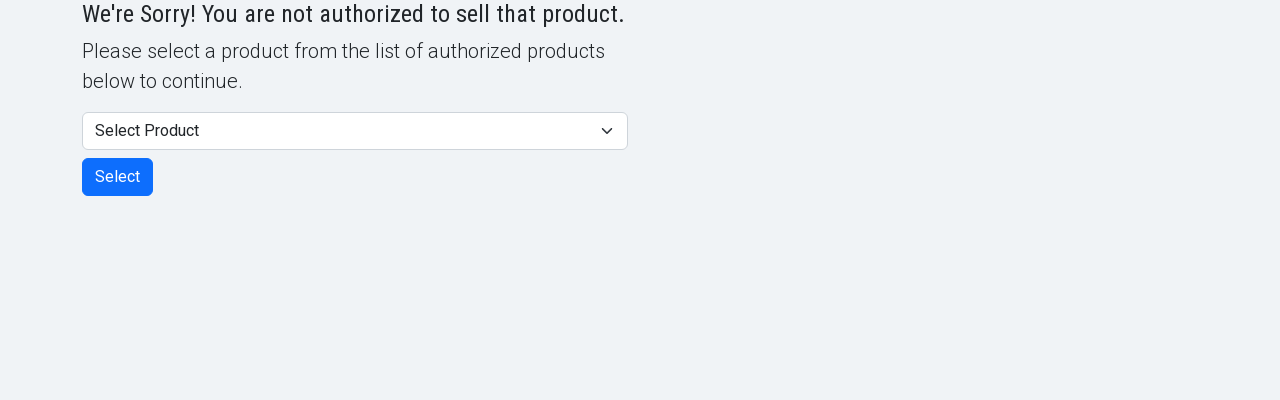

--- FILE ---
content_type: text/html; charset=utf-8
request_url: https://portal.trawickinternational.com/quote/product?frame=true&agent=595&id=14&logo=false
body_size: 4316
content:

<!DOCTYPE html>
<html class="no-js" lang="en">
<head>
    <meta charset="utf-8">
    <meta http-equiv="x-ua-compatible" content="ie=edge">
    <meta name="viewport" content="width=device-width, initial-scale=1, shrink-to-fit=no">
    <meta name="robots" content="noindex, nofollow">
    <title>Not Authorized to Sell this Product - MPR Travel Inc  (ALSO 406)</title>

    <link rel="stylesheet" href="https://fonts.googleapis.com/css?family=Roboto+Condensed:300,400,700|Roboto:300,400,500,700,900">


    <link rel="stylesheet" href="https://cdnjs.cloudflare.com/ajax/libs/font-awesome/6.5.2/css/all.min.css">
    
    <link href="/bundles/css/bs?v=OlK-5KNIx_RqquDzzLQbuGe9iYhgxQOFPEBC8ohCC9I1" rel="stylesheet"/>
<link href="/bundles/css/imports?v=WvRJ3CkNgcYPYgAWYGP_FzOx3Zo8ACo8rIqSBcwyx181" rel="stylesheet"/>

    <link href="/content/css/trawick.css" rel="stylesheet"/>


    

    
    <script src="/bundles/js/jquery?v=gRI3lHGudmjhu8-yRHQkUDH0rG6O39jq70l5A5H-jhM1"></script>


    <!-- Google Tag Manager -->
    <script>
        (function (w, d, s, l, i) {
            w[l] = w[l] || [];
            w[l].push({ 'gtm.start': new Date().getTime(), event: 'gtm.js' });
            var f = d.getElementsByTagName(s)[0],
                j = d.createElement(s),
                dl = l != 'dataLayer' ? '&l=' + l : '';
            j.async = true;
            j.src = 'https://www.googletagmanager.com/gtm.js?id=' + i + dl;
            f.parentNode.insertBefore(j, f);
        })(window, document, 'script', 'dataLayer', 'GTM-NBC7F3');
    </script>
    <script async src='https://www.googletagmanager.com/gtag/js?id=G-TWK6DEE93X'></script>
    <script>
        window.dataLayer = window.dataLayer || [];
        function gtag() { dataLayer.push(arguments); }
        gtag('js', new Date());
        gtag('config', 'G-TWK6DEE93X');
    </script>
    <!-- End Google Tag Manager -->

    <!-- Reddit Pixel -->
    <script>
        !function (w, d) { if (!w.rdt) { var p = w.rdt = function () { p.sendEvent ? p.sendEvent.apply(p, arguments) : p.callQueue.push(arguments) }; p.callQueue = []; var t = d.createElement("script"); t.src = "https://www.redditstatic.com/ads/pixel.js", t.async = !0; var s = d.getElementsByTagName("script")[0]; s.parentNode.insertBefore(t, s) } }(window, document); rdt('init', 'a2_gzy1w96uj989'); rdt('track', 'PageVisit');
    </script>
    <!-- DO NOT MODIFY UNLESS TO REPLACE A USER IDENTIFIER -->
    <!-- End Reddit Pixel -->

        <!--Impact Global Script-->
        <script type="text/javascript">
            (function (a, b, c, d, e, f, g) {
                e['ire_o'] = c; e[c] = e[c] || function () {
                    (e[c].a = e[c].a || []).push(arguments)
                };
                f = d.createElement(b);
                g = d.getElementsByTagName(b)[0];
                f.async = 1;
                f.src = a;
                g.parentNode.insertBefore(f, g);
            })('https://utt.impactcdn.com/A4870061-048d-49bb-aefa-a4d5f69b7d531.js', 'script', 'ire', document, window);
        </script>
        <!--?End Impact Global Script-->
</head>
<body class=" framed" data-agent="595" data-area="root">

    






    <main class="main" id="page-content" role="main">

        



<div class="page-view">

    <section class="page-section">
        <div class="container">

            <div class="row justify-content-between">
                <div class="col-lg-8 col-xl-6">

                        <h4 class="font-condensed block-heading-">We're Sorry! You are not authorized to sell that product.</h4>
                        <p class="lead">Please select a product from the list of authorized products below to continue.</p>
<form action="/quote/product/" class="form-inline mb-4" method="post"><input name="__RequestVerificationToken" type="hidden" value="QqQHq5cvNMCD0qNNy0k9gy5QVO7Wg2aAJW6ED7RvMn_2QVKvRpbviKIFIn-tUZcNajCBjD4vhnVBXDtyG8kjwze-RaU5CD4Zubu2wLVyFRM1" /><input data-val="true" data-val-number="The field ContactId must be a number." data-val-required="The ContactId field is required." id="ContactId" name="ContactId" type="hidden" value="595" /><label class="my-1 me-2 sr-only" for="ProductId">Product</label><select class="form-select my-1 me-sm-2" data-val="true" data-val-number="The field ProductId must be a number." data-val-required="The ProductId field is required." id="ProductId" name="ProductId"><option value="">Select Product</option>
<option value="523">523 - Safe Travels International</option>
<option value="524">524 - Safe Travels International Cost Saver</option>
</select>                            <button type="submit" class="btn btn-primary my-1">Select</button>
</form>
                </div>
                <div class="col-lg-4">

                    <aside id="error-form" class="frame-only">


	<div class="alert alert-info" role="alert">
		<h4 class="font-condensed mb-0" role="button" data-bs-toggle="collapse" data-bs-target="#collapse-form" aria-expanded="false">
			Interested in selling Collegiate Care Standard?
		</h4>
		<div class="collapse" id="collapse-form">
			<div class="mt-3">
				<p class="font-condensed small">Apply for the product by submitting your name and email and a representative will contact you.</p>

<form action="/product/application/?ProductId=14" class="form-sm" data-ajax="true" data-ajax-method="POST" data-ajax-mode="replace" data-ajax-update="#error-form" id="form0" method="post"><input name="__RequestVerificationToken" type="hidden" value="SN3W-JmBeybR-PF4eD8NlSlx8yQSl9uZYk92jIDycuWUkt1Pmcou6nuu8szpJ69JgJ1sfmIM_TvgL75ww_gmXAytZWacvfo-nBVYv5-Lvwk1" />					<div class="form-group">
						<label class="form-label" for="Name">Contact Name</label>
						<input class="form-control" data-val="true" data-val-required="Please enter your name." id="Name" name="Name" placeholder="Enter name" type="text" value="MPR Travel Inc  (ALSO 406)" />
						<span class="field-validation-valid text-danger" data-valmsg-for="Name" data-valmsg-replace="true"></span>
					</div>
					<div class="form-group">
						<label class="form-label" for="Email">Contact Email</label>
						<input class="form-control" data-val="true" data-val-email="Please enter a valid email address." data-val-required="Please enter your email address." id="Email" name="Email" placeholder="Enter email" type="text" value="info@mprtravel.com" />
						<span class="field-validation-valid text-danger" data-valmsg-for="Email" data-valmsg-replace="true"></span>
					</div>
					<div class="mt-3 text-end">
						<button type="submit" class="btn btn-info btn-reveal text-right"><span>Submit</span><i class="fa fa-paper-plane"></i></button>
					</div>
</form>			</div>
		</div>
	</div>
                    </aside>

                </div>
            </div>

        </div>
    </section>

</div>



    </main>


    

    <script src="/bundles/js/bootstrap?v=7J3AP2oMo5AgPbC6_59yQuNzr2JQYiBpBmy2z3ycJfk1"></script>

    <script src="/bundles/js/global?v=KJc14pgQaDt4u_yVQDIcDqLK2aIMf7g77n78ap9K8N01"></script>

    <script src="/bundles/js/locale?v=Thq7Er8SDtplN8df2ukfEHc-eh7TOCn_K8O7hDDMLYs1"></script>

    <script src="/bundles/js/ajax?v=p8DrSo-6z8I49U-S0creN9gT1KHxTPki2fNPG1SqSYc1"></script>


    
	<script src="/bundles/js/jqueryval?v=qgsj_BC6VY7EtASMMZqPPSgGDztA5d5lnVyBgNKiqQM1"></script>



    

<div class="page-alert noscript-alert"><div class="message">This site requires JavaScript to function. Please enable scripts in your browser.</div></div>
<script>
    const docElement = document.documentElement;
    docElement.className = docElement.className.replace('no-js', 'js');

    
    window.addEventListener('load', (event) => {

        const tooltips = document.querySelectorAll('[data-bs-toggle="tooltip"],[data-tooltip="true"]');
        [...tooltips].map((toggle) => new bootstrap.Tooltip(toggle, {
            popperConfig(config) { return { ...config, container: 'body', boundary: 'viewport' } }
        }));

        const popovers = document.querySelectorAll('[data-bs-toggle="popover"]:not([data-definition])');
        [...popovers].map((toggle) => new bootstrap.Popover(toggle, {
            popperConfig(config) { return { ...config, container: 'body', boundary: 'viewport' } }
        }));

        const dropdowns = document.querySelectorAll('table [data-bs-toggle="dropdown"]');
        [...dropdowns].map((toggle) => new bootstrap.Dropdown(toggle, {
            popperConfig(config) { return { ...config, strategy: 'fixed' } }
        }));
    });

</script>



    

    <!--Bing Conversion Tracking-->
<script>(function (w, d, t, r, u) { var f, n, i; w[u] = w[u] || [], f = function () { var o = { ti: "26092044" }; o.q = w[u], w[u] = new UET(o), w[u].push("pageLoad") }, n = d.createElement(t), n.src = r, n.async = 1, n.onload = n.onreadystatechange = function () { var s = this.readyState; s && s !== "loaded" && s !== "complete" || (f(), n.onload = n.onreadystatechange = null) }, i = d.getElementsByTagName(t)[0], i.parentNode.insertBefore(n, i) })(window, document, "script", "//bat.bing.com/bat.js", "uetq");</script>
<!-- Bing-->

    

<script>
    window.dataLayer = window.dataLayer || [];
    window.dataLayer.push({
        'userId': '3ab67952-b380-4926-847d-ee6f291fca84' //this number must be replaced with an actual User ID
    })
</script>

<!-- GoogleTagManager -->



    

        <!-- Impact Identiy Script -->
        <script type="text/javascript">
            ire('identify', {
                customerId: '3ab67952-b380-4926-847d-ee6f291fca84', customerEmail: ''
            });
        </script>
        <!-- End Impact Identiy Script -->
</body>
</html>

--- FILE ---
content_type: text/css; charset=utf-8
request_url: https://portal.trawickinternational.com/bundles/css/imports?v=WvRJ3CkNgcYPYgAWYGP_FzOx3Zo8ACo8rIqSBcwyx181
body_size: 73125
content:
@charset "UTF-8";@import url('/content/fonts/magical-source/stylesheet.css');:root{--ti-primary-dark:#0d123f;--ti-primary-dark-rgb:13,18,63;--ti-primary-light:#6c37d3;--ti-primary-light-rgb:108,55,211;--ti-secondary-dark:#8dc286;--ti-secondary-dark-rgb:141,194,134;--ti-secondary-light:#cfedd1;--ti-secondary-light-rgb:207,237,209;--ti-indigo:#0D123F;--ti-indigo-rgb:13,18,63;--ti-purple:#6C37D3;--ti-purple-rgb:108,55,211;--ti-sage:#8DC286;--ti-sage-rgb:141,194,134;--ti-mint:#CFEDD1;--ti-mint-rgb:207,237,209;--ti-green:#61A858;--ti-green-rgb:97,168,88;--ti-ebony:#070920;--ti-ebony-rgb:7,9,32;--ti-rhino:#2E3F62;--ti-rhino-rgb:18,25,38;--ti-link-color:#0d6efd;--ti-link-hover-color:#0a58ca;--ti-font-sans-serif:'Roboto',sans-serif;--ti-font-sans-serif-condensed:'Roboto Condensed',sans-serif;--ti-font-form-condensed:'Roboto Condensed',sans-serif;--ti-font-display:'Magical Source',serif;--ti-font-display-condensed:'Magical Source Condensed',serif;--bs-link-color:#6C37D3;--bs-link-hover-color:#562CA9;}.bg-indigo{--bs-body-color:#F4F2F4;--bs-link-color:#90C589;--bs-link-hover-color:#739E6E;--bs-border-color-translucent:rgba(207,237,209,.175)}.bg-indigo.page-section{--section-color:#F4F2F4;--heading-color:var(--ti-secondary-light);--sub-heading-color:var(--ti-secondary-dark)}.bg-indigo .card{--bs-card-color:#212529;--bs-card-border-width:0;--bs-card-border-color:transparent;--bs-card-border-radius:0.75rem;--bs-card-title-color:var(--ti-purple)}.bg-indigo .thumb-card{--card-bg:rgba(108,55,211,.2);--card-color:#aaa;--card-img-bg:var(--ti-indigo);--card-border-color:transparent;--card-hover-border-color:transparent;--card-title-color:#fff;--card-hover-title-color:var(--ti-secondary-light);--card-bar-bg:var(--ti-purple)}.bg-indigo .blurb-card{--card-title-bg:var(--ti-purple)}.smoother-gradient{background:linear-gradient(red,blue);background:linear-gradient(in lch,red,blue)}.datepicker{--datepicker-max-width:280px;--datepicker-border-width:var(--bs-dropdown-border-width,0px);--datepicker-border-color:var(--bs-dropdown-border-color,transparent);--datepicker-border-radius:var(--bs-dropdown-border-radius,0.375rem);--datepicker-inner-border-radius:calc(var(--datepicker-border-radius) - 1px);--datepicker-padding:0.5rem;--datepicker-table-width:calc(var(--datepicker-max-width) - (var(--datepicker-border-width) * 2) - (var(--datepicker-padding) * 2));--datepicker-cell-width:calc(var(--datepicker-table-width) / 7);padding:var(--datepicker-padding);direction:ltr}.datepicker-inline{width:var(--datepicker-max-width)}.datepicker.datepicker-rtl{direction:rtl}.datepicker.datepicker-rtl table tr td span{float:right}.datepicker-dropdown::before,.datepicker-dropdown::after{border-color:transparent;border-style:solid;border-bottom-color:var(--datepicker-arrow-color);content:'';display:inline-block;position:absolute}.datepicker-dropdown::before{--datepicker-arrow-color:var(--bs-dropdown-border-color);border-width:0 7px 7px 7px}.datepicker-dropdown::after{--datepicker-arrow-color:var(--bs-dropdown-bg);border-width:0 6px 6px 6px}.datepicker-dropdown.datepicker-orient-left::before{left:6px}.datepicker-dropdown.datepicker-orient-left::after{left:7px}.datepicker-dropdown.datepicker-orient-right::before{right:6px}.datepicker-dropdown.datepicker-orient-right::after{right:7px}.datepicker-dropdown.datepicker-orient-bottom::before{top:-7px}.datepicker-dropdown.datepicker-orient-bottom::after{top:-6px}.datepicker-dropdown.datepicker-orient-top::before{bottom:-7px;border-bottom:0;border-top:7px solid var(--datepicker-arrow-color)}.datepicker-dropdown.datepicker-orient-top::after{bottom:-6px;border-bottom:0;border-top:6px solid var(--datepicker-arrow-color)}.datepicker > div{max-width:var(--datepicker-table-width)}.datepicker table{-webkit-touch-callout:none;-webkit-user-select:none;-moz-user-select:none;user-select:none;border-spacing:0;margin:0;table-layout:fixed;width:100%}.datepicker table tr td,.datepicker table tr th{height:var(--datepicker-cell-width);width:var(--datepicker-cell-width);padding:.25rem;text-align:center}.datepicker table tr th,.datepicker table tr td,.datepicker table tr td span{border:none;border-radius:var(--datepicker-inner-border-radius)}.datepicker *:is(.day,.datepicker-switch,.prev,.next),.datepicker tfoot tr th{cursor:pointer}.datepicker *:is(.old,.new){color:#777}.datepicker .focused{background-color:rgba(0,0,0,.0375)}.datepicker *:is(.day,.datepicker-switch,.prev,.next):hover,.datepicker *:is(tbody span,tfoot th):hover{background-color:rgba(0,0,0,.075)}.datepicker .highlighted{background-color:#d9edf7;border-color:#85c5e5;color:#000000}.datepicker .highlighted:is(:focus,.focus){background-color:#afd9ee;border-color:#298fc2;color:#000000}.datepicker .highlighted:hover{background-color:#afd9ee;border-color:#52addb;color:#000000}.datepicker .highlighted:is(:active,.active){background-color:#afd9ee;border-color:#52addb;color:#000000}.datepicker .highlighted:is(:active,.active):is(:hover,:focus,.focus){background-color:#91cbe8;border-color:#298fc2;color:#000000}.datepicker .highlighted.focused{background-color:#afd9ee}.datepicker .today{background-color:#ffdb99;border-color:#ffb733;color:#000000}.datepicker .today:is(:focus,.focus){background-color:#ffc966;border-color:#b37400;color:#000000}.datepicker .today:hover{background-color:#ffc966;border-color:#f59e00;color:#000000}.datepicker .today:is(:active,.active){background-color:#ffc966;border-color:#f59e00;color:#000000}.datepicker .today:is(:active,.active):is(:hover,:focus,.focus){background-color:#ffbc42;border-color:#b37400;color:#000000}.datepicker .today.focused{background-color:#ffc966}.datepicker .range:not(.range-start,.range-end){border-radius:0}.datepicker .range-start:not(.range-end){border-bottom-right-radius:0;border-top-right-radius:0}.datepicker .range-end:not(.range-start){border-bottom-left-radius:0;border-top-left-radius:0}.datepicker .range{background-color:#eeeeee;border-color:#bbbbbb;color:#000000}.datepicker .range:is(:focus,.focus){background-color:#d5d5d5;border-color:#7c7c7c;color:#000000}.datepicker .range:hover{background-color:#d5d5d5;border-color:#9d9d9d;color:#000000}.datepicker .range:is(:active,.active){background-color:#d5d5d5;border-color:#9d9d9d;color:#000000}.datepicker .range:is(:active,.active):is(:hover,:focus,.focus){background-color:#c3c3c3;border-color:#7c7c7c;color:#000000}.datepicker .range.focused{background-color:#d5d5d5}.datepicker .range.highlighted{background-color:#e4eef3;border-color:#9dc1d3;color:#000000}.datepicker .range.highlighted:is(:focus,.focus){background-color:#c1d7e3;border-color:#4b88a6;color:#000000}.datepicker .range.highlighted:hover{background-color:#c1d7e3;border-color:#73a6c0;color:#000000}.datepicker .range.highlighted:is(:active,.active){background-color:#c1d7e3;border-color:#73a6c0;color:#000000}.datepicker .range.highlighted:is(:active,.active):is(:hover,:focus,.focus){background-color:#a8c8d8;border-color:#4b88a6;color:#000000}.datepicker .range.highlighted.focused{background-color:#c1d7e3}.datepicker .range.today{background-color:#f7ca77;border-color:#f1a417;color:#000000}.datepicker .range.today:is(:focus,.focus){background-color:#f4b747;border-color:#815608;color:#000000}.datepicker .range.today:hover{background-color:#f4b747;border-color:#bf800c;color:#000000}.datepicker .range.today:is(:active,.active){background-color:#f4b747;border-color:#bf800c;color:#000000}.datepicker .range.today:is(:active,.active):is(:hover,:focus,.focus){background-color:#f2aa25;border-color:#815608;color:#000000}.datepicker .selected,.datepicker .selected.highlighted{background-color:#777777;border-color:#555555;color:#ffffff}.datepicker .selected:is(:focus,.focus),.datepicker .selected.highlighted:is(:focus,.focus){background-color:#5e5e5e;border-color:#161616;color:#ffffff}.datepicker .selected:hover,.datepicker .selected.highlighted:hover{background-color:#5e5e5e;border-color:#373737;color:#ffffff}.datepicker .selected:is(:active,.active),.datepicker .selected.highlighted:is(:active,.active){background-color:#5e5e5e;border-color:#373737;color:#ffffff}.datepicker .selected:is(:active,.active):is(:hover,:focus,.focus),.datepicker .selected.highlighted:is(:active,.active):is(:hover,:focus,.focus){background-color:#4c4c4c;border-color:#161616;color:#ffffff}.datepicker .active{font-weight:bold;overflow:hidden;position:relative}.datepicker .active::before{background-color:rgba(255,255,255,.75);mix-blend-mode:overlay;border-radius:50%;content:'';height:.375rem;width:.375rem;position:absolute;right:.1875rem;top:.1875rem;}.datepicker .active,.datepicker .active.highlighted{background-color:#6C37D3;border-color:#6C37D3;color:#ffffff}.datepicker .active:is(:focus,.focus),.datepicker .active.highlighted:is(:focus,.focus){background-color:#5C2FB3;border-color:#562CA9;color:#ffffff}.datepicker .active:hover,.datepicker .active.highlighted:hover{background-color:#5C2FB3;border-color:#562CA9;color:#ffffff}.datepicker *:is(td,th,span):is([disabled],.disabled),fieldset[disabled] .datepicker *:is(td,th,span){cursor:default;opacity:.6;pointer-events:none}.datepicker td[colspan]:only-child{padding-top:var(--datepicker-padding)}.datepicker tfoot::before{content:'\200C';display:block;line-height:var(--datepicker-padding)}.datepicker td[colspan] span{--datepicker-span-height:calc(var(--datepicker-table-width) * .25);cursor:pointer;display:block;float:left;height:var(--datepicker-span-height);line-height:var(--datepicker-span-height);margin:0;width:25%}.datepicker .cw{font-size:10px;width:12px;padding:0 2px 0 5px;vertical-align:middle}.datepicker .dow{}.input-daterange .form-control{text-align:center}.datepicker-title{line-height:1.2}.litepicker{--litepicker-button-prev-month-color-hover:var(--ti-purple);--litepicker-button-next-month-color-hover:var(--ti-purple);--litepicker-is-start-color-bg:var(--ti-purple);--litepicker-is-in-range-color:#eee;--litepicker-is-end-color-bg:var(--ti-purple);--litepicker-day-color-hover:var(--ti-purple);--litepicker-button-apply-color-bg:var(--ti-purple)}.litepicker .month-item-header button{align-items:center;display:inline-flex}.litepicker.cc-expiry{font-size:0.8em}.litepicker.cc-expiry .month-item-header{}.litepicker.cc-expiry .month-item-header select.month-item-name,.litepicker.cc-expiry .month-item-header select.month-item-year{}.litepicker.cc-expiry .month-item-header select{font-size:1rem;padding:0}.litepicker.cc-expiry .month-item-weekdays-row,.litepicker.cc-expiry .container__days{display:none}.litepicker.flip-select .month-item-header > div{align-items:center;display:flex;justify-content:space-around;padding:0 .5em}.litepicker.flip-select .month-item-header select{flex:1 1 auto;margin:0 2px !important;padding:2px !important}.litepicker.flip-select .month-item-header select.month-item-name{order:2}.litepicker.flip-select .month-item-header select.month-item-year{order:1}.litepicker .month-item-header .grid{display:flex}.litepicker .month-item-header .grid .tile{background-color:transparent;color:#333;cursor:default;border-radius:3px;display:block;font-weight:700;height:54px;line-height:54px;margin:1px;text-align:center;text-decoration:none;transition:color 0.3s,border 0.3s;width:calc(25% - 2px)}.litepicker .month-item-header .grid .tile:hover{background-color:rgba(33,150,243,.05);box-shadow:inset 0 0 0 1px #2196f3;color:#2196f3}.litepicker .month-item-header .grid .tile.active{background-color:#2196f3;color:#fff}.litepicker[data-grid]:not([data-grid="months"]) .grid.months{display:none}.litepicker[data-grid]:not([data-grid="years"]) .grid.years{display:none}.litepicker[data-grid]:not([data-grid="decades"]) .grid.decades{display:none}.litepicker[data-grid] .month-item-header{padding:5px}.litepicker[data-grid] .month-item-header button{display:none}.litepicker[data-grid] .month-item-header select{display:none}.litepicker[data-grid] .container__footer{display:none}.litepicker{padding:5px 0}.litepicker .container__months{box-shadow:0 0 1rem rgba(0,0,0,.25);}.litepicker .month-item + .month-item{border-left:1px solid rgba(0,0,0,.15);margin-left:-1px}.litepicker .columns-2 .month-item:hover{background-color:rgba(0,0,0,.015)}.litepicker .day-item.is-end-date ~ .is-in-range,.litepicker .day-item.is-end-date ~ .is-end-date{background-color:transparent;border-radius:3px;color:#333}.litepicker .day-item.is-end-date ~ .is-in-range:hover,.litepicker .day-item.is-end-date ~ .is-end-date:hover{color:#2196f3}.litepicker .day-item{position:relative}.litepicker .container__days .day-item.is-start-date.is-end-date{border-radius:3px}.litepicker .container__days .day-item.is-start-date{border-radius:3px 0 0 3px}.litepicker .container__days .day-item.is-end-date{border-radius:0 3px 3px 0}.litepicker .container__days .day-item.is-start-date::after,.litepicker .container__days .day-item.is-end-date::after{border:5px solid transparent;content:'';margin-top:-5px;pointer-events:none;position:absolute;top:50%;z-index:1}.litepicker .container__days .day-item.is-start-date::after{border-left-color:var(--litepicker-is-start-color-bg);right:-9px}.litepicker .container__days .day-item.is-end-date::after{border-right-color:var(--litepicker-is-end-color-bg);left:-9px}.litepicker .container__days .day-item.is-start-date.is-end-date::after{display:none}body.picker-open{overflow:hidden}.litepicker.mobile{position:fixed !important;left:50% !important;top:50% !important;transform:translate(-50%,-50%)}.litepicker.mobile .month-item-header select{font-size:.875rem}.litepicker.mobile .month-item-header select > option{-webkit-appearance:none;-moz-appearance:none;appearance:none;font-size:1rem;line-height:1em}.litepicker.mobile .container__footer{font-size:1rem;padding:10px;text-align:center}.litepicker.mobile .container__footer .preview-date-range{font-size:1rem}.litepicker.mobile .container__footer .preview-date-range:empty{margin:0}.litepicker.mobile .container__footer button{font-size:1rem;margin:0 5px !important;padding:5px 10px 6px !important}@media screen and (max-device-width:480px) and (orientation:portrait){.litepicker.mobile .container__footer .preview-date-range{display:block;margin:0 0 10px}}@media screen and (max-device-height:480px) and (orientation:landscape){.litepicker.mobile .container__footer .preview-date-range{display:inline-block}}@media only screen and (hover:none) and (pointer:coarse){}:where(h1,h2,h3,h4,h5,h6) *:is(b,strong){font-weight:inherit}ol{padding-left:2em}dl,ul{padding-left:1em}body{font-family:var(--ti-font-sans-serif);font-optical-sizing:auto}h1,h2,h3,h4,h5,h6{text-wrap:balance}:where(h1,h2,h3,h4,h5,h6):not(.lead){font-family:var(--ti-font-display);font-variant-ligatures:common-ligatures}sup.glyph{font-size:.35em;font-weight:900;top:-1.5em}.font-serif{font-family:Cambria,'Times New Roman',Times,serif}.font-condensed{font-family:var(--ti-font-sans-serif-condensed)}.font-condensed:where(h1,h2,h3,h4,h5,h6):not(.lead),.font-condensed *:where(h1,h2,h3,h4,h5,h6):not(.lead){font-family:var(--ti-font-display-condensed)}.font-condensed:where([class*="display-"]),.font-condensed *:where([class*="display-"]){font-weight:300;letter-spacing:-.025em}.line-clamp{display:-webkit-box;-webkit-line-clamp:3;-webkit-box-orient:vertical;overflow:hidden}.text-indent p{text-indent:1.3em}.text-gradient{-webkit-background-clip:text;-webkit-text-fill-color:transparent}.eyebrow-text{color:var(--ti-purple);display:block;font-size:.875rem;font-weight:600;letter-spacing:0.5px;line-height:1.2;margin-bottom:0.5rem}label a{color:inherit;font-weight:bolder}a.link-action{text-decoration:none}a.link-action:hover{text-decoration:underline}.key-value{display:flex;justify-content:space-between}.key-value .key{font-family:'Roboto Condensed';font-weight:600;margin-right:1rem;opacity:.6}.key-value >:not(.key):not(.value){display:none}.labels-condensed label{font-family:'Roboto Condensed'}.labels-light label:not(.form-check-label){font-weight:300}.labels-lighter label:not(.form-check-label){font-weight:lighter}.labels-normal label:not(.form-check-label){font-weight:400}.labels-bold label:not(.form-check-label){font-weight:700}.labels-semibold label:not(.form-check-label){font-weight:500}.labels-bolder label:not(.form-check-label){font-weight:bolder}.headings-light *:is(h1,h2,h3,h4,h5,h6){font-weight:300}.headings-lighter *:is(h1,h2,h3,h4,h5,h6){font-weight:lighter}.headings-normal *:is(h1,h2,h3,h4,h5,h6){font-weight:400}.headings-bold *:is(h1,h2,h3,h4,h5,h6){font-weight:700}.headings-semibold *:is(h1,h2,h3,h4,h5,h6){font-weight:600}.headings-bolder *:is(h1,h2,h3,h4,h5,h6){font-weight:bolder}.text-shadow{text-shadow:0 1px 3px rgba(0,0,0,0.2)}.text-shadow-2x{text-shadow:0 1px 3px rgba(0,0,0,0.5)}.text-shadow-3x{text-shadow:0 1px 3px rgba(0,0,0,0.8)}.text-stacked{word-spacing:100vw}.text-spacing-px{letter-spacing:1px}.text-spacing-sm{letter-spacing:.1em}.text-spacing-md{letter-spacing:.25em}.text-spacing-lg{letter-spacing:.5em}a[href^=tel]{white-space:nowrap}.text-breakall,a[href^=mailto]{word-break:break-all}.text-prewrap{white-space:pre-wrap}@media (min-width:576px){.text-sm-wrap{white-space:normal !important}.text-sm-nowrap{white-space:nowrap !important}}@media (min-width:768px){.text-md-wrap{white-space:normal !important}.text-md-nowrap{white-space:nowrap !important}}@media (min-width:992px){.text-lg-wrap{white-space:normal !important}.text-lg-nowrap{white-space:nowrap !important}}@media (min-width:1200px){.text-xl-wrap{white-space:normal !important}.text-xl-nowrap{white-space:nowrap !important}}.text-ribbon{background-color:#d6d8d9;display:inline;overflow:hidden;padding-bottom:.25em;padding-top:.25em;position:relative;z-index:0}.text-ribbon::before,.text-ribbon::after{background-color:inherit;content:'';display:inline-block;height:100%;width:.375em}.text-ribbon.flush,.text-ribbon-hover{margin-left:calc(-.375em + 1px);margin-right:calc(-.375em + 1px)}.text-ribbon-hover{transition:.15s ease;transition-property:background-color,color}.text-ribbon-hover:not(:hover){background-color:transparent !important;color:inherit !important}.dropcap{line-height:1.5}.dropcap::first-letter{float:left;font-size:5.25em;font-weight:300;letter-spacing:0;line-height:.725;margin-right:.5rem;margin-top:.325rem;text-transform:uppercase}.dropcap.dropcap-sm::first-letter{font-size:3.25em}.dropcap.dropcap-lg::first-letter{font-size:7.5em}.dropcap.dropcap-shadow::first-letter{text-shadow:rgba(0,0,0,.15) .05em .05em}.dropcap.dropcap-serif::first-letter{font-family:"Times New Roman",Times,serif}.dropcap.dropcap-impact::first-letter{font-family:"Roboto Condensed",san-serif;font-weight:bold}.dropcap.dropcap-slab::first-letter{font-family:Rockwell,"Courier Bold",Courier,Georgia,Times,"Times New Roman",serif}.dropcap.dropcap-boxed::first-letter{background-color:rgba(0,0,0,.125);border:1px solid rgba(0,0,0,.125);border-radius:.15rem;box-shadow:inset 3px 3px 5px rgba(0,0,0,.125),1px 1px 3px rgba(255,255,255,.5);margin-right:.75rem;padding:.15em;text-shadow:.05em .05em rgba(0,0,0,.15)}.dropcap.dropcap-fancy::first-letter{font-family:"Times New Roman",Times,serif;font-size:5.75em;font-weight:bold;text-shadow:.05em .05em rgba(0,0,0,.15)}.dropcap.dropcap-fancy::first-line{font-size:.95em;font-weight:500;letter-spacing:1px;position:relative;text-transform:uppercase}.text-watermark{cursor:default;font-size:5em;font-weight:600;line-height:1;margin-bottom:.125em;opacity:.25;text-transform:uppercase;-webkit-touch-callout:none;-webkit-user-select:none;-moz-user-select:none;-ms-user-select:none;user-select:none}@media (min-width:768px){.text-watermark{font-size:7.5em}}.text-watermark.light{text-shadow:0 1px rgba(0,0,0,0.25)}.text-watermark.dark{text-shadow:0 1px rgba(255,255,255,0.25)}.text-chunk-shadow{color:rgba(255,255,255,1);font-size:80px;text-shadow:0 1px 0 #ccc,0 2px 0 #c9c9c9,0 3px 0 #bbb,0 4px 0 #b9b9b9,0 5px 0 #aaa,0 6px 1px rgba(0,0,0,.1),0 0 5px rgba(0,0,0,.1),0 1px 3px rgba(0,0,0,.3),0 3px 5px rgba(0,0,0,.2),0 5px 10px rgba(0,0,0,.25),0 10px 10px rgba(0,0,0,.2),0 20px 20px rgba(0,0,0,.15)}.strike-around,.strike-left,.strike-right{align-items:center;display:flex;position:relative}.strike-around::before,.strike-around::after,.strike-left::before,.strike-right::after{background-color:currentColor;content:'';flex:1 1 auto;height:1px;opacity:0.25}.strike-around::before,.strike-left::before{margin-right:.625em}.strike-around::after,.strike-right::after{margin-left:.625em}.block-heading{border-bottom:1px solid rgba(0,0,0,0.1);font-weight:300;line-height:1.2;margin-bottom:1em;margin-top:.5em}.block-heading >:only-child{border-bottom:3px solid var(--ti-sage,#007bff);display:inline-block;margin-bottom:-2px;padding:.5em 0;position:relative}.block-heading:first-child,.block-heading-top{margin-top:0}.block-heading-top >:only-child{padding-top:0}.syntax{color:#424242;font-family:'Source Code Pro';font-size:.875rem}.syntax .toggle{font-weight:500}.syntax .key{font-weight:600}.syntax .string{color:#007F02}.syntax .boolean,.syntax .number{color:#2742C5}.syntax .null{color:#D90B11}[class*="list-"] > li{line-height:1.25}[class*="list-"] > li + li{padding-top:.25em}ol.list-count-bold{counter-reset:item;list-style-type:none}ol.list-count-bold > li{counter-increment:item}ol.list-count-bold > li::before{content:counter(item) ")";display:inline-block;font-weight:bold;position:absolute;text-align:right;transform:translateX(-2.5em);width:2em}ol[type="a"].list-count-bold > li::before{content:counter(item,lower-alpha) "."}ol[type="A"].list-count-bold > li::before{content:counter(item,upper-alpha) "."}ol[type="i"].list-count-bold > li::before{content:counter(item,lower-roman) "."}ol[type="I"].list-count-bold > li::before{content:counter(item,upper-roman) "."}.list-table{list-style:none;padding-left:0}.list-table > li{display:table-row}.list-table > li > *{display:table-cell}.list-table > li >:first-child:not(:last-child){padding-right:1em}.list-table > li >:last-child:not(:first-child){text-align:right}.list-bullets{list-style:none;padding-left:.5rem}.list-bullets > li{padding-left:1rem;position:relative}.list-bullets > li::before{background-color:currentColor;border-radius:50%;content:'';display:inline-block;height:.375rem;left:.125rem;position:absolute;top:calc(.75em - .1875rem);width:.375rem}.list-bullets > li:empty::before{display:none}.list-bullets.disc-primary > li::before{background-color:var(--bs-primary)}.list-bullets.disc-secondary > li::before{background-color:var(--bs-secondary)}.list-bullets.disc-success > li::before{background-color:var(--bs-success)}.list-bullets.disc-info > li::before{background-color:var(--bs-info)}.list-bullets.disc-warning > li::before{background-color:var(--bs-warning)}.list-bullets.disc-danger > li::before{background-color:var(--bs-danger)}.list-bullets.disc-light > li::before{background-color:var(--bs-light)}.list-bullets.disc-dark > li::before{background-color:var(--bs-dark)}.list-bullets.ring-primary > li::before{background-color:transparent;box-shadow:inset 0 0 0 1px var(--bs-primary)}.list-bullets.ring-secondary > li::before{background-color:transparent;box-shadow:inset 0 0 0 1px var(--bs-secondary)}.list-bullets.ring-success > li::before{background-color:transparent;box-shadow:inset 0 0 0 1px var(--bs-success)}.list-bullets.ring-info > li::before{background-color:transparent;box-shadow:inset 0 0 0 1px var(--bs-info)}.list-bullets.ring-warning > li::before{background-color:transparent;box-shadow:inset 0 0 0 1px var(--bs-warning)}.list-bullets.ring-danger > li::before{background-color:transparent;box-shadow:inset 0 0 0 1px var(--bs-danger)}.list-bullets.ring-light > li::before{background-color:transparent;box-shadow:inset 0 0 0 1px var(--bs-light)}.list-bullets.ring-dark > li::before{background-color:transparent;box-shadow:inset 0 0 0 1px var(--bs-dark)}.list-contact{font-weight:400;list-style:none;max-width:100%;padding-left:0}.list-contact > li{align-items:baseline;display:flex;flex-wrap:nowrap;margin-inline:-.25rem}.list-contact.list-flush > li{justify-content:space-between}.list-contact > li > *:is(.fa,.fa-brands){min-width:1em;text-align:center}.list-contact > li > *{display:block;padding-inline:.25rem;overflow:hidden;text-overflow:ellipsis;white-space:nowrap}.list-contact > li:empty{display:none}.list-icons{list-style:none;padding-left:0}.list-icons > li{align-items:baseline;display:flex;font-weight:400;gap:.25em}.list-icons > li > .fa:first-child,.list-icons > li::before{min-width:1em;padding-right:.5em;text-align:center}.list-icons > li.fa{font-family:inherit;line-height:inherit}.list-icons > li[class*="fa-"]::before{font:normal normal normal 14px/1 FontAwesome;font-size:inherit;text-rendering:auto;-webkit-font-smoothing:antialiased;-moz-osx-font-smoothing:grayscale}.list-icons > li:empty::before{display:none}.list-checklist{list-style:none;padding-left:1.5em}.list-checklist > li::before{color:#64C290;content:"\f00c";display:inline-block;font:normal normal normal 14px/1 FontAwesome;font-size:inherit;line-height:inherit;text-rendering:auto;-webkit-font-smoothing:antialiased;-moz-osx-font-smoothing:grayscale;margin-left:-1.5em;width:1.5em}.list-hover > li{border:1px solid transparent;border-radius:.25rem;cursor:pointer;padding:.625rem}.list-hover > li:hover{background-color:#f8f9fa;border-color:rgba(0,0,0,0.05)}.list-item-unstyled{list-style-type:none}.list-item-note{font-size:80%;font-weight:400;list-style-type:none;opacity:.65}.list-item-note:not(:last-child){margin-bottom:.5em}.list-item-note:last-child{margin-top:.5em}.dictionary{list-style:none;padding-left:0}.dictionary > .entry{display:block;padding-bottom:1em}.dictionary > .entry + .entry{border-top:1px solid rgba(0,0,0,0.1);padding-top:1em}.dictionary .entry-header,.dictionary .entry-attr{display:block}.dictionary .entry-header > *{display:inline-block}.dictionary .entry-header .word{font-size:1.5em;font-weight:300}.dictionary .list-definitions{counter-reset:item;list-style-type:none;margin-bottom:0}.dictionary .list-definitions > li{counter-increment:item;line-height:1.2;margin-bottom:.5em;position:relative}.dictionary .list-definitions > li::before{color:#6c757d;content:counter(item) ":";display:inline-block;font-size:.75em;margin-right:-2em;position:relative;text-align:right;transform:translateX(-2.5em);width:2em}.blockquote.v1{background-color:#2c3a47;border:1px solid rgba(0,0,0,0.1);border-radius:1.25em .25rem 1.25em .25rem;color:#fff;font-family:Georgia,serif;font-size:1.1em;font-style:italic;letter-spacing:-.02rem;line-height:1.3;padding:.75em 2.75em;position:relative}.blockquote.v1::before,.blockquote.v1::after{background-position:50% 50%;background-repeat:no-repeat;background-size:50% 50%;content:'';font-size:2.5em;height:1em;position:absolute;width:1em}.blockquote.v1::before{background-image:url("data:image/svg+xml,%3csvg xmlns='http://www.w3.org/2000/svg' width='24' height='24' viewBox='0 0 24 24'%3e%3cpath fill='%236c757d' d='M13 14.725c0-5.141 3.892-10.519 10-11.725l.984 2.126c-2.215.835-4.163 3.742-4.38 5.746 2.491.392 4.396 2.547 4.396 5.149 0 3.182-2.584 4.979-5.199 4.979-3.015 0-5.801-2.305-5.801-6.275zm-13 0c0-5.141 3.892-10.519 10-11.725l.984 2.126c-2.215.835-4.163 3.742-4.38 5.746 2.491.392 4.396 2.547 4.396 5.149 0 3.182-2.584 4.979-5.199 4.979-3.015 0-5.801-2.305-5.801-6.275z'/%3e%3c/svg%3e");left:0;top:0}.blockquote.v1::after{background-image:url("data:image/svg+xml,%3csvg xmlns='http://www.w3.org/2000/svg' width='24' height='24' viewBox='0 0 24 24'%3e%3cpath fill='%236c757d' d='M11 9.275c0 5.141-3.892 10.519-10 11.725l-.984-2.126c2.215-.835 4.163-3.742 4.38-5.746-2.491-.392-4.396-2.547-4.396-5.149 0-3.182 2.584-4.979 5.199-4.979 3.015 0 5.801 2.305 5.801 6.275zm13 0c0 5.141-3.892 10.519-10 11.725l-.984-2.126c2.215-.835 4.163-3.742 4.38-5.746-2.491-.392-4.396-2.547-4.396-5.149 0-3.182 2.584-4.979 5.199-4.979 3.015 0 5.801 2.305 5.801 6.275z'/%3e%3c/svg%3e");bottom:0;right:0}.blockquote.v1 p{margin-bottom:0}.blockquote.v1 p + p,.blockquote.v1 .blockquote-footer{margin-top:1em}.blockquote.v1 .blockquote-footer{font-weight:bold}.blockquote.v2{border-left:2px solid #6c757d;font-size:1.25em;font-style:italic;margin-left:1em;padding-left:2em;position:relative}.blockquote.v2::before{background-color:#6c757d;background-image:url("data:image/svg+xml,%3csvg xmlns='http://www.w3.org/2000/svg' width='24' height='24' viewBox='0 0 24 24'%3e%3cpath fill='%23ffffff' d='M11 9.275c0 5.141-3.892 10.519-10 11.725l-.984-2.126c2.215-.835 4.163-3.742 4.38-5.746-2.491-.392-4.396-2.547-4.396-5.149 0-3.182 2.584-4.979 5.199-4.979 3.015 0 5.801 2.305 5.801 6.275zm13 0c0 5.141-3.892 10.519-10 11.725l-.984-2.126c2.215-.835 4.163-3.742 4.38-5.746-2.491-.392-4.396-2.547-4.396-5.149 0-3.182 2.584-4.979 5.199-4.979 3.015 0 5.801 2.305 5.801 6.275z'/%3e%3c/svg%3e");background-position:50% 50%;background-repeat:no-repeat;background-size:50% 50%;border-radius:50%;content:'';font-size:2em;height:1em;left:0;margin:-.5em 0 0 calc(-.5em - 1px);position:absolute;top:50%;width:1em}.blockquote.v3{font-size:1rem;padding:1.5em;position:relative;text-align:center}.blockquote.v3::before,.blockquote.v3::after{background-color:currentColor;content:'';height:2px;left:50%;max-width:10em;opacity:.25;position:absolute;transform:translateX(-50%);width:25%}.blockquote.v3::before{top:-1px}.blockquote.v3::after{bottom:-1px}.blockquote.v3 p{font-size:1.25em}.blockquote.v3 p::before,.blockquote.v3 p::after{opacity:.5}.blockquote.v3 p::before{content:open-quote;margin-right:0.125em}.blockquote.v3 p::after{content:close-quote;margin-left:0.125em}.blockquote.v3 .blockquote-footer{font-weight:bold;text-transform:uppercase}.blockquote.v3 .blockquote-footer::before{display:none}.grid{--grid-item-padding-y:0.75rem;--grid-item-padding-x:1.25rem;--grid-border-width:1px;--grid-border-color:#dee2e6;--grid-border-radius:0.375rem;--grid-inner-border-radius:calc(0.375rem - 1px);display:block}.grid-sm,.card-sm .grid{--grid-item-padding-y:0.375rem;--grid-item-padding-x:0.625rem}.grid-lg{--grid-item-padding-y:1rem;--grid-item-padding-x:1.5rem}.grid-item{display:block;padding:var(--grid-item-padding-y) var(--grid-item-padding-x)}@media screen and (min-width:576px){.grid{align-content:stretch;align-items:stretch;display:flex;flex-wrap:wrap}.grid-item{flex:1 1 auto;flex-direction:column}}.grid-item >:last-child{margin-bottom:0}.grid-stacked .grid-item{width:100%}.grid-bordered{border:var(--grid-border-width) solid var(--grid-border-color);border-radius:var(--grid-border-radius);overflow:hidden}.grid-bordered .grid-item{border-color:inherit;margin:0 !important;position:relative;z-index:1}.grid-bordered .grid-item::before{background:none !important;border-color:inherit;border-style:solid;border-width:1px 0 0 1px;content:'';position:absolute;top:-1px;right:-1px;bottom:0;left:-1px;z-index:-1}.grid-bordered.grid-flush{border:none;border-radius:0}.card > .grid-bordered{background-color:none;border:none;border-radius:0}.card > .grid-bordered:first-child{border-top-left-radius:var(--bs-card-inner-border-radius);border-top-right-radius:var(--bs-card-inner-border-radius)}.card > .grid-bordered:last-child{border-bottom-left-radius:var(--bs-card-inner-border-radius);border-bottom-right-radius:var(--bs-card-inner-border-radius)}.grid-item a{text-decoration:none}.grid-hover .grid-item:hover{background-color:rgba(226,230,234,.5);cursor:pointer}.grid-hover .grid-item > a:only-child::before{content:'';position:absolute;top:0;right:0;bottom:0;left:0}.row-bordered{border:solid rgba(0,0,0,.15);border-width:1px 0 0 1px;margin-left:0;margin-right:0}.row-bordered > .col,.row-bordered > [class*="col-"]{border:solid rgba(0,0,0,.15);border-width:0 1px 1px 0;padding:.5rem .75rem}.row-em.row-bordered > .col,.row-em.row-bordered > [class*="col-"]{padding:.375em .75em}.row-bordered-flush{overflow:hidden}.row-bordered-flush > .row-bordered{margin:-1px}.row-bordered.row-hover > .col:hover,.row-bordered.row-hover > [class*="col-"]:hover{background-color:rgba(0,0,0,.05)}.card-sm .row-bordered > .col,.card-sm .row-bordered > [class*="col-"]{padding:.375rem .625rem}.row-bordered:last-child{margin-bottom:0 !important}.row-bordered .col-form-label{font-size:.75em;font-weight:600}.card > .row-bordered:only-child{border:none}.card.overflow-hidden > .row-bordered:only-child{margin:0 -1px -1px 0}.card:not(.overflow-hidden) > .row-bordered > .col,.card:not(.overflow-hidden) > .row-bordered > [class*="col-"]{background-image:linear-gradient(170deg,rgba(0,0,0,.05),rgba(0,0,0,0));border-right:0}.option-grid{--repeat-count:auto-fill;--min-width:min(220px,100%);container-type:inline-size;display:grid;gap:1rem;grid-auto-rows:auto}.option-grid.fill-space{--repeat-count:auto-fit}@media (min-width:768px){.option-grid{grid-template-columns:repeat(var(--repeat-count),minmax(var(--min-width),1fr))}}[class*="table-responsive"]:not(:last-child){margin-bottom:1rem}[class*="table-responsive"] >:last-child{margin-bottom:0}.table >:last-child > tr:last-child > *{border-bottom-width:0}.table > .border-bottom-0 > * > *{border-bottom-width:0}.table.border-bottom >:not(caption) > * > *,.table > .border-bottom > * > *{border-bottom-width:1px}.table-unstyled >:not(caption) > * > *,.cell-unstyled:is(td,th){background:none !important;border:none !important;padding:0 !important}.table-inline{width:auto}.table-fixed{table-layout:fixed}.table thead a:not(.btn){color:inherit}.table-striped > tbody > tr.text-white > *{color:inherit}.table-reset:not(.table-striped) > tbody > tr:nth-of-type(odd) > *,.table-reset:not(.table-hover) > tbody > tr:hover > *{--bs-table-accent-bg:transparent;color:var(--bs-table-color)}.table >:not(caption) > * > .actions{white-space:nowrap}.table >:not(caption) > * > .actions:last-child{text-align:right}.table >:not(caption) > * > .actions > .btn{vertical-align:top}.table >:not(caption) > * > .actions .btn:not(.btn-em){--bs-btn-padding-x:0.5em;--bs-btn-padding-y:0.125em;--bs-btn-font-size:1em;--bs-btn-border-radius:0.2em;--bs-btn-line-height:1.5;margin-block:calc((var(--bs-btn-padding-y) * -1) - var(--bs-btn-border-width))}.table-centered .table >:not(caption) > * > *,.table-justified .table >:not(caption) > * > *,.table.table-centered >:not(caption) > * > *,.table.table-justified >:not(caption) > * > *{text-align:center}.table-centered .table >:not(caption) > * >:last-child,.table-justified .table >:not(caption) > * >:first-child,.table.table-centered >:not(caption) > * >:last-child,.table.table-justified >:not(caption) > * >:first-child{text-align:left}.table-centered .table >:not(caption) > * >:first-child,.table-justified .table >:not(caption) > * >:last-child,.table.table-centered >:not(caption) > * >:first-child,.table.table-justified >:not(caption) > * >:last-child{text-align:right}.table > caption,.table >:not(caption) > * >:first-child{padding-left:1rem}.table > caption,.table >:not(caption) > * >:last-child{padding-right:1rem}.tables-sm .table >:not(caption) > * > *{padding:0.25rem 0.25rem}.table-sm > caption,.table-sm.table-bordered >:not(caption) > * > *,.table-sm >:not(caption) > * >:first-child,.tables-sm .table > caption,.tables-sm .table-bordered >:not(caption) > * > *,.tables-sm .table >:not(caption) > * >:first-child{padding-left:0.625rem}.table-sm > caption,.table-sm.table-bordered >:not(caption) > * > *,.table-sm >:not(caption) > * >:last-child,.tables-sm .table > caption,.tables-sm .table-bordered >:not(caption) > * > *,.tables-sm .table >:not(caption) > * >:last-child{padding-right:0.625rem}.table-xs >:not(caption) > * > *,.tables-xs .table >:not(caption) > * > *{padding:0.125rem 0.125rem}.table-xs > caption,.table-xs.table-bordered >:not(caption) > * > *,.table-xs >:not(caption) > * >:first-child,.tables-xs .table > caption,.tables-xs .table-bordered >:not(caption) > * > *,.tables-xs .table >:not(caption) > * >:first-child{padding-left:0.5rem}.table-xs > caption,.table-xs.table-bordered >:not(caption) > * > *,.table-xs >:not(caption) > * >:last-child,.tables-xs .table > caption,.tables-xs .table-bordered >:not(caption) > * > *,.tables-xs .table >:not(caption) > * >:last-child{padding-right:0.5rem}.table-lg >:not(caption) > * > *,.tables-lg .table >:not(caption) > * > *{padding:0.75rem 0.75rem}.table-lg > caption,.table-lg.table-bordered >:not(caption) > * > *,.table-lg >:not(caption) > * >:first-child,.tables-lg .table > caption,.tables-lg .table-bordered >:not(caption) > * > *,.tables-lg .table >:not(caption) > * >:first-child{padding-left:1.25rem}.table-lg > caption,.table-lg.table-bordered >:not(caption) > * > *,.table-lg >:not(caption) > * >:last-child,.tables-lg .table > caption,.tables-lg .table-bordered >:not(caption) > * > *,.tables-lg .table >:not(caption) > * >:last-child{padding-right:1.25rem}.table.table-flush >:not(caption) > * >:first-child{padding-left:1px !important}.table.table-flush >:not(caption) > * >:last-child{padding-right:1px !important}.table.table-focus >:not(caption) > * >:first-child{padding-left:0.25em !important}.table.table-focus >:not(caption) > * >:last-child{padding-right:0.25em !important}.table.table-focus >:first-child > tr:first-child > *,.table.table-pucker >:first-of-type > tr:not(:first-child) > *,.table.table-pucker >:not(:first-of-type) > tr > *{padding-top:0 !important}.table.table-focus >:last-child > tr:last-child > *,.table.table-pucker >:last-of-type > tr:not(:last-child) > *,.table.table-pucker >:not(:last-of-type) > tr > *{padding-bottom:0 !important}.table > thead.thead-sm > * > *,.thead-sm .table > thead > * > *{padding-bottom:0.25rem;padding-top:0.25rem}.table > thead.thead-xs > * > *,.thead-xs .table > thead > * > *{padding-bottom:0.125rem;padding-top:0.125rem}.table-scroll{max-height:275px;overflow-y:scroll}.table-scroll .table{margin-bottom:0}.table > thead.thead-dark > * > *,.thead-dark .table > thead > * > *{--bs-table-color:#fff;--bs-table-bg:#212529;--bs-table-border-color:#373b3e;color:var(--bs-table-color);border-color:var(--bs-table-border-color)}.table > thead.thead-darker > * > *,.thead-darker .table > thead > * > *{--bs-table-color:#fff;--bs-table-bg:#090909;--bs-table-border-color:#212529;color:var(--bs-table-color);border-color:var(--bs-table-border-color)}.table > thead.thead-secondary > * > *,.thead-secondary .table > thead > * > *{--bs-table-color:#fff;--bs-table-bg:#6c757d;--bs-table-border-color:#5c636a;color:var(--bs-table-color);border-color:var(--bs-table-border-color)}.table > thead.thead-light > * > *,.thead-light .table > thead > * > *{--bs-table-color:#000;--bs-table-bg:#f8f9fa;--bs-table-border-color:#dfe0e1;color:var(--bs-table-color);border-color:var(--bs-table-border-color)}.table-summary td,.table-summary th{border:none}.table-summary .key,.table-summary .actions{white-space:nowrap;width:1%}.table-summary .value{color:#6c757d}@media screen and (max-width:575px){.table.table-stack-xs > thead,.table.table-stack-xs > tfoot{display:none}.table.table-stack-xs > tbody > *,.table.table-stack-xs > tbody > * > *{display:block;max-width:100%;min-width:100%}.table.table-stack-xs > tbody > * > *{padding-inline:1rem}.table.table-stack-xs.table-sm > tbody > * > *{padding-inline:0.625rem}.table.table-stack-xs.table-flush > tbody > * > *{padding-inline:1px}.table.table-stack-xs > tbody > * >:last-child{text-align:inherit}.table.table-stack-xs > tbody > * >:not(:first-child){padding-top:0}.table.table-stack-xs > tbody > * >:not(:last-child){padding-bottom:0}.table.table-stack-xs > tbody > * >:not(:last-child),.table.table-stack-xs > tbody:last-of-type >:last-child > *{border-bottom-width:0}.table.table-stack-xs.table-bordered > tbody >:not(:last-child),.table.table-stack-xs.table-bordered > tbody:not(:last-of-type) > *{border-bottom-width:0}}@media screen and (max-width:767px){.table.table-stack-sm > thead,.table.table-stack-sm > tfoot{display:none}.table.table-stack-sm > tbody > *,.table.table-stack-sm > tbody > * > *{display:block;max-width:100%;min-width:100%}.table.table-stack-sm > tbody > * > *{padding-inline:1rem}.table.table-stack-sm.table-sm > tbody > * > *{padding-inline:0.625rem}.table.table-stack-sm.table-flush > tbody > * > *{padding-inline:1px}.table.table-stack-sm > tbody > * >:last-child{text-align:inherit}.table.table-stack-sm > tbody > * >:not(:first-child){padding-top:0}.table.table-stack-sm > tbody > * >:not(:last-child){padding-bottom:0}.table.table-stack-sm > tbody > * >:not(:last-child),.table.table-stack-sm > tbody:last-of-type >:last-child > *{border-bottom-width:0}.table.table-stack-sm.table-bordered > tbody >:not(:last-child),.table.table-stack-sm.table-bordered > tbody:not(:last-of-type) > *{border-bottom-width:0}}[role="table"]{display:table}[role="table"] > [role="caption"]{display:table-caption;font-style:italic}[role="table"] [role="row"]{display:table-row}[role="table"] [role="cell"],[role="table"] [role="columnheader"]{display:table-cell;padding:0.125em 0.25em;width:8em}[role="table"] [role="columnheader"]{font-weight:bold;border-bottom:thin solid #888}[role="table"] [role="rowgroup"]:last-child [role="row"]:nth-child(odd){background-color:#ddd}a[data-bs-toggle="popover"]:not([href]){color:inherit;text-decoration:none}.form-control.unstyled,.form-select.unstyled{background:none;border-color:transparent;box-shadow:none}.no-focus:focus{box-shadow:none !important}.form-control[readonly],.form-select[readonly]{background-color:#f0f3f6;color:#565e64;cursor:default;pointer-events:none}.form-control.focus{border-color:#86b7fe;box-shadow:0 0 0 .25rem rgba(13,110,253,.25)}fieldset.terms.require-action{position:relative}fieldset.terms.require-action::after{content:'';inset:0;position:absolute;z-index:1}fieldset.terms.require-action a{position:relative;z-index:2}.form-control::placeholder{color:#6c757d}.form-control:is(:focus,.focus)::placeholder{color:#dbdde7}.form-title{color:var(--ti-indigo);font-family:var(--ti-font-display-condensed);font-size:1.25rem;font-weight:300;margin-bottom:1rem}.form-title > span{}.form-check:is(label){margin-bottom:0}.form-check-input:focus{border-color:rgba(var(--ti-purple-rgb),0.5);box-shadow:0 0 0 0.25rem rgba(var(--ti-purple-rgb),0.25)}.form-check-input:checked,.form-check-input[type=checkbox]:indeterminate{background-color:var(--ti-purple);border-color:var(--ti-purple)}.form-check-label.form-text{margin-top:.125em}@media screen and (min-width:576px){.form-check-sm-reverse{padding-left:0;padding-right:1.5em;text-align:right}.form-check-sm-reverse .form-check-input{float:right;margin-left:0;margin-right:-1.5em}.form-check-sm-forward{padding-left:1.5em;padding-right:0;text-align:left}.form-check-sm-forward .form-check-input{float:left;margin-left:-1.5em;margin-right:0}.form-switch.form-check-sm-reverse{padding-right:2.5em}.form-switch.form-check-sm-reverse .form-check-input{margin-right:-2.5em}.form-switch.form-check-sm-forward{padding-left:2.5em}.form-switch.form-check-sm-forward .form-check-input{margin-left:-2.5em}}@media screen and (min-width:768px){.form-check-md-reverse{padding-left:0;padding-right:1.5em;text-align:right}.form-check-md-reverse .form-check-input{float:right;margin-left:0;margin-right:-1.5em}.form-check-md-forward{padding-left:1.5em;padding-right:0;text-align:left}.form-check-md-forward .form-check-input{float:left;margin-left:-1.5em;margin-right:0}.form-switch.form-check-md-reverse{padding-right:2.5em}.form-switch.form-check-md-reverse .form-check-input{margin-right:-2.5em}.form-switch.form-check-md-forward{padding-left:2.5em}.form-switch.form-check-md-forward .form-check-input{margin-left:-2.5em}}@media screen and (min-width:992px){.form-check-lg-reverse{padding-left:0;padding-right:1.5em;text-align:right}.form-check-lg-reverse .form-check-input{float:right;margin-left:0;margin-right:-1.5em}.form-check-lg-forward{padding-left:1.5em;padding-right:0;text-align:left}.form-check-lg-forward .form-check-input{float:left;margin-left:-1.5em;margin-right:0}.form-switch.form-check-lg-reverse{padding-right:2.5em}.form-switch.form-check-lg-reverse .form-check-input{margin-right:-2.5em}.form-switch.form-check-lg-forward{padding-left:2.5em}.form-switch.form-check-lg-forward .form-check-input{margin-left:-2.5em}}.form-check.form-check-button{--form-check-color:#212529;--form-check-bg:#fff;--form-check-border-color:rgba(0,0,0,0.125);--form-check-border-width:1px;--form-check-border-radius:0.375rem;--form-check-hover-color:#212529;--form-check-hover-bg:#f0f3f6;--form-check-hover-border-color:rgba(0,0,0,0.125);--form-check-checked-color:white;--form-check-checked-bg:var(--ti-purple);--form-check-checked-border-color:var(--ti-purple);--form-check-padding-x:0.75rem;--form-check-padding-y:0.375rem;background-color:var(--form-check-bg);border:var(--form-check-border-width) solid var(--form-check-border-color);border-radius:var(--form-check-border-radius);color:var(--form-check-color);display:inline-flex;isolation:isolate;margin-bottom:0;padding:var(--form-check-padding-y) var(--form-check-padding-x);position:relative;text-decoration:none;transition:color .15s ease-in-out,background-color .15s ease-in-out,border-color .15s ease-in-out,box-shadow .15s ease-in-out;vertical-align:middle}.form-check.form-check-button:hover{background-color:var(--form-check-hover-bg);border-color:var(--form-check-hover-border-color);color:var(--form-check-hover-color)}.form-check.btn{display:inline-flex;isolation:isolate;margin-bottom:0;position:relative;padding-left:var(--bs-btn-padding-x)}.form-check:is(.btn,.form-check-button) .form-check-input{flex-shrink:0;float:none;margin-left:0;margin-right:.5em;transition:color .15s ease-in-out,background .15s ease-in-out,border-color .15s ease-in-out,box-shadow .15s ease-in-out}.form-check.btn .form-check-input{--input-border-color:color-mix(in srgb,var(--bs-btn-color) 50%,transparent);--input-active-border-color:color-mix(in srgb,var(--bs-btn-color) 50%,transparent);border-color:var(--input-border-color)}.form-check:is(.btn,.form-check-button) .form-check-input:active{filter:none}.form-check.btn .form-check-input:focus{border-color:var(--input-border-color);box-shadow:0 0 0 .25rem rgba(0,0,0,.15)}.form-check.btn .form-check-input:checked,.form-check.btn .form-check-input[type="checkbox"]:indeterminate{border-color:var(--input-active-border-color)}.form-check.btn .form-check-input:checked[type="radio"]{background-color:white;background-image:url("data:image/svg+xml,%3csvg xmlns='http://www.w3.org/2000/svg' viewBox='-4 -4 8 8'%3e%3ccircle r='3' fill='%23000'/%3e%3c/svg%3e")}.form-check:is(.btn,.form-check-button) .form-check-label{cursor:pointer}.form-check:is(.btn,.form-check-button) .form-check-label:not(:last-child){margin-right:.5em}.form-check:is(.btn,.form-check-button) .form-check-label::after{content:'';inset:0;position:absolute;z-index:-1}.form-check.form-check-button:has(.form-check-input:checked),.form-check.form-check-button:has(.form-check-input[type="checkbox"]:indeterminate){background-color:var(--form-check-checked-bg);border-color:var(--form-check-checked-border-color);color:var(--form-check-checked-color)}.form-check.form-check-button .form-check-input:checked,.form-check.form-check-button .form-check-input[type="checkbox"]:indeterminate{background-color:rgba(0,0,0,.5);border-color:rgba(0,0,0,.2)}:root{--form-border-radius:0.375rem;--form-font-size:1rem;--form-padding-x:0.75rem;--form-padding-y:0.375rem}.form{--form-border-radius:0.375rem;--form-font-size:1rem;--form-padding-x:0.75rem;--form-padding-y:0.375rem;font-size:var(--form-font-size)}.form-xs{--form-border-radius:0.2rem;--form-font-size:0.75rem;--form-padding-x:0.375rem;--form-padding-y:0.125rem;font-size:var(--form-font-size)}.form-sm{--form-border-radius:0.25rem;--form-font-size:0.875rem;--form-padding-x:0.5rem;--form-padding-y:0.25rem;font-size:var(--form-font-size)}.form-lg{--form-border-radius:0.5rem;--form-font-size:1.25rem;--form-padding-x:1rem;--form-padding-y:0.5rem;font-size:var(--form-font-size)}.form-group{margin-bottom:var(--form-font-size,1rem)}.form-label{font-size:var(--form-font-size);margin-bottom:calc(var(--form-font-size) / 4)}.col-form-label{font-size:var(--form-font-size);padding-block:calc(var(--form-padding-y) + 1px)}.form-control{border-radius:var(--form-border-radius);font-size:var(--form-font-size);min-height:calc(1.5em + (var(--form-padding-y) * 2) + 2px);padding:var(--form-padding-y) var(--form-padding-x)}.form-control::-webkit-file-upload-button{margin:calc(var(--form-padding-y) * -1px) calc(var(--form-padding-x) * -1px);padding:var(--form-padding-y) var(--form-padding-x);-webkit-margin-end:var(--form-padding-x);margin-inline-end:var(--form-padding-x)}.form-control::file-selector-button{margin:calc(var(--form-padding-y) * -1px) calc(var(--form-padding-x) * -1px);padding:var(--form-padding-y) var(--form-padding-x);-webkit-margin-end:var(--form-padding-x);margin-inline-end:var(--form-padding-x)}.form-control-plaintext{font-size:var(--form-font-size);padding:var(--form-padding-y) 0}textarea.form-control{min-height:calc(1.5em + (var(--form-padding-y) * 2) + 2px)}.form-control-color{height:calc(1.5em + (var(--form-padding-y) * 2) + 2px);padding:var(--form-padding-y);width:calc(var(--form-padding-x) * 4)}.form-control-color::-moz-color-swatch{border-radius:var(--form-border-radius)}.form-control-color::-webkit-color-swatch{border-radius:var(--form-border-radius)}.form-select{background-position:right var(--form-padding-x) center;border-radius:var(--form-border-radius);font-size:var(--form-font-size);padding-block:var(--form-padding-y);padding-left:var(--form-padding-x);padding-right:calc(16px + (var(--form-padding-x) / .6));-moz-padding-start:var(--form-padding-x)}.form-select[multiple],.form-select[size]:not([size="1"]){padding-right:var(--form-padding-x)}.input-group > .input-group-text,.input-group > .btn{border-radius:var(--form-border-radius);font-size:var(--form-font-size);padding:var(--form-padding-y) var(--form-padding-x)}form .list-group{--bs-list-group-border-radius:var(--form-border-radius);--bs-list-group-item-padding-x:var(--form-padding-x);--bs-list-group-item-padding-y:var(--form-padding-y)}.form-check{margin-bottom:.125em;min-height:1.5em}.form-check-input{margin-top:calc(.25em - 1px)}.form-xs .form-control:is(:focus,.focus),.form-xs .form-select:is(:focus,.focus),.form-xs .input-group .btn:is(:focus,.focus){box-shadow:none !important}.form-xs .form-control:is(:focus,.focus),.form-xs .form-select:is(:focus,.focus){border-color:#80bdff;color:#212529}.form-em{--form-border-radius:0.2rem;--form-font-size:calc((22 / 24) * 1rem);--form-padding-x:0.375rem;--form-padding-y:0;font-size:var(--form-font-size)}.form-em *:is(.form-label,.col-form-label){color:#343a40}.form-em *:is(.form-label,.col-form-label,.btn){font-weight:600}.form-em .form-group{margin-bottom:.5em}.form-em *:is(.btn,.btn-group){vertical-align:top}.form-em *:is(.form-control,.form-select,.btn):focus{box-shadow:none !important}.form-em *:is(.form-control,.form-select):focus{border-color:#80bdff;color:#212529}.form-em .dropdown-menu{--bs-dropdown-padding-y:0.5em;--bs-dropdown-spacer:0.125em;--bs-dropdown-font-size:0.75rem;--bs-dropdown-border-radius:0.25em;--bs-dropdown-inner-border-radius:calc(0.25em - 1px);--bs-dropdown-divider-margin-y:0.5em;--bs-dropdown-item-padding-x:1em;--bs-dropdown-item-padding-y:0.25em;--bs-dropdown-header-padding-x:1em;--bs-dropdown-header-padding-y:0.5em}.form-control:is(.is-valid,.is-invalid),.was-validated .form-control:is(:valid,:invalid){background-size:calc(.75em + (var(--form-padding-x) / 2));padding-right:calc(1.5em + var(--form-padding-x))}textarea.form-control:is(.is-valid,.is-invalid),.was-validated textarea.form-control:is(:valid,:invalid){padding-right:calc(1.5em + var(--form-padding-x))}.form-control-color:is(.is-valid,.is-invalid),.was-validated .form-control-color:is(:valid,:invalid){width:calc((var(--form-padding-x) * 4) + calc(1.5em + var(--form-padding-x)))}.form-select:is(.is-valid,.is-invalid):not([multiple]):not([size]),.form-select:is(.is-valid,.is-invalid):not([multiple])[size="1"],.was-validated .form-select:is(:valid,:invalid):not([multiple]):not([size]),.was-validated .form-select:is(:valid,:invalid):not([multiple])[size="1"]{background-position:right var(--form-padding-x) center,center right calc(16px + (var(--form-padding-x) / .6));background-size:16px 12px,calc(.75em + (var(--form-padding-x) / 2));padding-right:calc(16px + (var(--form-padding-x) / .6) + .75em + (var(--form-padding-x) * 1.5))}:is(.form-label,.col-form-label):not(label):has(label){display:flex;flex-wrap:nowrap}:is(.form-label,.col-form-label):not(label):has(label) > label{margin-bottom:0;padding:0;overflow:hidden;text-overflow:ellipsis;white-space:nowrap}:is(.form-label,.col-form-label):not(label):has(label) > *:not(:first-child){margin-left:.25rem}.form-floating > textarea[rows]{min-height:calc(1em * 5 + 2rem)}.form-floating > .twitter-typeahead > input{height:calc(3.5rem + 2px);line-height:1.25}.form-floating > .twitter-typeahead > input{padding:1rem .75rem}.form-floating > .twitter-typeahead > input::-moz-placeholder{color:transparent}.form-floating > .twitter-typeahead > input::placeholder{color:transparent}.form-floating > .twitter-typeahead:has(.tt-open,.clear) > input{padding-bottom:.625rem;padding-top:1.625rem}.form-floating:has(.twitter-typeahead) > label{opacity:1;transform:none}.form-floating > .twitter-typeahead:has(.tt-open,.clear) ~ label{opacity:.65;transform:scale(.85) translateY(-.5rem) translateX(.15rem)}.form-floating > label{transition:opacity .1s ease-in-out,color .1s ease-in-out,transform .1s ease-in-out}.form-floating > .form-control:not(:focus) ~ label{transition-delay:.1s}.form-floating >:is(.form-control,.form-select).is-valid ~ label,.was-validated .form-floating >:is(.form-control,.form-select):valid ~ label{color:#198754;opacity:1}.form-floating > .twitter-typeahead:has(> input:not(:focus)) ~ label{transition-delay:.1s}.form-floating > .form-select.is-valid ~ label,.was-validated .form-floating > .form-select:valid ~ label{color:#198754;opacity:1}.input-group:has(> .input-group){flex-wrap:nowrap}.input-group-text[class*="bg-"]:not(.bg-light){border-color:transparent}.input-group-text:not(:hover) > .fa{opacity:.8}.input-group-icon{align-items:center;display:inline-flex;margin-bottom:0;min-width:1em;outline:none;text-align:center;white-space:nowrap;}a.input-group-icon,.input-group-icon a{text-decoration:none}.input-group > .input-group-icon:not(:only-child):not(:first-child):not(:empty){margin-left:calc(var(--bs-gutter-x,1rem) / 3) !important;}.input-group > .form-floating + .input-group-icon{font-size:calc(var(--form-font-size,1rem) * 1.25)}.input-group > *:is(.form-control,.form-select):has(+ .input-group-icon),.input-group > .form-floating:has(+ .input-group-icon) > *:is(.form-control,.form-select){border-bottom-right-radius:var(--form-border-radius,0.375rem) !important;border-top-right-radius:var(--form-border-radius,0.375rem) !important}.input-group-help{align-items:center;display:flex;flex-wrap:nowrap;position:relative;width:100%}.input-group-help > .form-floating,.input-group-help > .form-control,.input-group-help > .form-select{flex:1 1 auto;margin-bottom:0;min-width:0;position:relative;width:1%}.form-group-hover .form-group:hover *:is(.form-label,.col-form-label){color:#065fd4}.form-group-hover *:is(.form-control,.form-select):focus,.form-group-hover .form-group:hover *:is(.form-control,.form-select){border-color:#80bdff}.form-group-hover *:is(.form-control,.form-select):not(:disabled):not([readonly]):focus,.form-group-hover .form-group:hover *:is(.form-control,.form-select):not(:disabled):not([readonly]){background-color:#f2f8ff;color:#065fd4}.form-group-hover .form-group:hover .switch-toggle{box-shadow:inset 0 0 2px rgba(0,0,0,.075),0 0 0 2px #80bdff}.range{--range-thumb-height:30px;--range-thumb-width:30px;--range-thumb-top:-35px;--range-thumb-margin-left:-15px;--range-thumb-border-radius:50% 50% 50% 0;--range-thumb-transform:scale(0);--range-thumb-transition:transform 0.2s ease-in-out;--range-thumb-value-font-size:12px;--range-thumb-value-line-height:30px;--range-thumb-value-color:#fff;--range-thumb-value-font-weight:500;--range-thumb-background:#0d6efd;position:relative}.range .thumb{border-radius:var(--range-thumb-border-radius);display:block;height:var(--range-thumb-height);margin-left:var(--range-thumb-margin-left);position:absolute;text-align:center;top:var(--range-thumb-top);transform:var(--range-thumb-transform);transform-origin:bottom;transition:var(--range-thumb-transition);width:var(--range-thumb-width)}.range .thumb::after{background-color:var(--range-thumb-background);border-radius:var(--range-thumb-border-radius);content:"";display:block;height:100%;position:absolute;top:0;transform:rotate(-45deg);width:100%;z-index:-1}.range .thumb .thumb-value{color:var(--range-thumb-value-color);display:block;font-size:var(--range-thumb-value-font-size);font-weight:var(--range-thumb-value-font-weight);line-height:var(--range-thumb-value-line-height);z-index:2}.range .thumb.thumb-active{transform:scale(1)}input[type=number]:not(.show-spinners){-moz-appearance:textfield}input[type=number]:not(.show-spinners)::-webkit-inner-spin-button,input[type=number]:not(.show-spinners)::-webkit-outer-spin-button{-webkit-appearance:none}.number-spinner{align-items:flex-start;display:inline-flex;flex-direction:column;justify-content:center;position:relative;vertical-align:middle;z-index:10}.number-spinner > .btn{--bs-btn-border-radius:var(--form-border-radius);align-items:center;display:flex;flex:1 1 auto;font-size:.75em;height:50%;justify-content:center;line-height:0;overflow:hidden;padding:0 1em;position:relative;width:100%;z-index:1}.number-spinner > .btn-increment{padding-top:.125em}.number-spinner > .btn-decrement{padding-bottom:.125em}.number-spinner:not(:first-child) > .btn{border-bottom-left-radius:0;border-top-left-radius:0}.number-spinner:not(:last-child) > .btn{border-bottom-right-radius:0;border-top-right-radius:0}.number-spinner > .btn:not(:first-child){margin-top:-1px}.number-spinner > .btn > .fa{line-height:0}.number-spinner > .btn:not(:first-child){border-top-right-radius:0}.number-spinner > .btn:not(:last-child){border-bottom-right-radius:0}.number-spinner > .btn:hover{box-shadow:0 0 .25rem rgba(0,0,0,.15);transform:scale(1.2);z-index:3}.number-spinner > .btn:first-child{transform-origin:bottom}.number-spinner > .btn:last-child{transform-origin:top}.number-spinner > .btn:empty::after{border-left:.3em solid transparent;border-right:.3em solid transparent;content:'';display:inline-block}.number-spinner > .btn-increment:empty::after{border-bottom:.3em solid;border-top:0}.number-spinner > .btn-decrement:empty::after{border-bottom:0;border-top:.3em solid}.form-note{color:#6c757d;display:flex;font-size:.875em;margin-top:.25rem;position:relative}.form-note::before{color:#212529;content:'*';display:inline-block;flex-shrink:1;margin-right:.25em}.form-cluster{border:1px solid rgba(0,0,0,.125);border-radius:.25rem;padding:.75rem 1rem}.form-cluster legend{border:0;display:block;font-size:1.5em;font-weight:500;line-height:inherit}fieldset.form-cluster legend{font-size:inherit;margin-bottom:0;margin-left:-.25em;padding:0 .25em;width:auto}.form-lg .form-cluster{padding:1rem 1.25rem}.form-sm .form-cluster{padding:.625rem .75rem}.form-xs .form-cluster{padding:.5rem .625rem}.form-em .form-cluster{padding:.5em .625em}.form-em .form-cluster legend{font-size:.75em}.form-select[readonly],select.form-select:empty{background-image:none;pointer-events:none}.form-select[readonly].is-valid:not([multiple]):not([size]),.form-select[readonly].is-valid:not([multiple])[size="1"],.was-validated .form-select[readonly]:valid:not([multiple]):not([size]),.was-validated .form-select[readonly]:valid:not([multiple])[size="1"]{background-image:url("data:image/svg+xml,%3csvg xmlns='http://www.w3.org/2000/svg' viewBox='0 0 8 8'%3e%3cpath fill='%23198754' d='M2.3 6.73.6 4.53c-.4-1.04.46-1.4 1.1-.8l1.1 1.4 3.4-3.8c.6-.63 1.6-.27 1.2.7l-4 4.6c-.43.5-.8.4-1.1.1z'/%3e%3c/svg%3e")}.form-select[readonly].is-invalid:not([multiple]):not([size]),.form-select[readonly].is-invalid:not([multiple])[size="1"],.was-validated .form-select[readonly]:invalid:not([multiple]):not([size]),.was-validated .form-select[readonly]:invalid:not([multiple])[size="1"]{background-image:url("data:image/svg+xml,%3csvg xmlns='http://www.w3.org/2000/svg' viewBox='0 0 12 12' width='12' height='12' fill='none' stroke='%23dc3545'%3e%3ccircle cx='6' cy='6' r='4.5'/%3e%3cpath stroke-linejoin='round' d='M5.8 3.6h.4L6 6.5z'/%3e%3ccircle cx='6' cy='8.2' r='.6' fill='%23dc3545' stroke='none'/%3e%3c/svg%3e")}.form-select[readonly]:is(.is-valid,.is-invalid):not([multiple]):not([size]),.form-select[readonly]:is(.is-valid,.is-invalid):not([multiple])[size="1"],.was-validated .form-select[readonly]:is(:valid,:invalid):not([multiple]):not([size]),.was-validated .form-select[readonly]:is(:valid,:invalid):not([multiple])[size="1"]{background-position:right var(--form-padding-x) center;background-size:calc(.75em + (var(--form-padding-x) / 2));padding-right:calc(16px + (var(--form-padding-x) / .6))}.form-select.is-valid:required:has(option[value=""]:checked){background-image:url("data:image/svg+xml,%3csvg xmlns='http://www.w3.org/2000/svg' viewBox='0 0 16 16'%3e%3cpath fill='none' stroke='%23343a40' stroke-linecap='round' stroke-linejoin='round' stroke-width='2' d='m2 5 6 6 6-6'/%3e%3c/svg%3e");background-position:right var(--form-padding-x) center;background-size:16px 12px;border-color:#ced4da;padding-right:calc(16px + (var(--form-padding-x) / .6))}.form-select.is-valid:required:has(option[value=""]:checked):focus{border-color:#86b7fe;box-shadow:0 0 0 .25rem rgba(13,110,253,.25)}.form-floating > .form-select.is-valid:required:has(option[value=""]:checked) ~ label{color:#212529;opacity:.65}.validation-summary-errors.alert > ul{list-style:none;margin-bottom:0;padding-left:0}.field-validation-error > span{display:inline-block;font-size:.875em;margin-top:.25em}.form-check-input.input-validation-error:not(:checked){border-color:var(--bs-danger)}[data-valmsg-for],.field-validation-error{display:block;position:relative}[data-valmsg-for] > *,.field-validation-error > *{display:inline-block;font-size:.875em}.invalid-feedback:empty{margin:0}.twitter-typeahead + [data-valmsg-for] > *,.form-control + [data-valmsg-for] > *,.form-select + [data-valmsg-for] > *,.input-group + [data-valmsg-for] > *{opacity:0;visibility:hidden;transition:visibility 0ms 400ms,opacity 400ms 0ms}.twitter-typeahead:hover + [data-valmsg-for] > *,.form-control:hover + [data-valmsg-for] > *,.form-select:hover + [data-valmsg-for] > *,.input-group:hover + [data-valmsg-for] > *{opacity:1;visibility:visible;transition:visibility 0ms 0ms,opacity 600ms 0ms}.form-control.verify-code{background-color:#f8f9fa;background-image:none;display:inline-block;font-size:2.5rem;font-weight:100;height:calc(1.5em + 2px) !important;letter-spacing:.125em;line-height:1;margin:auto;max-width:5em;padding:.25em;text-align:center}.form-control.verify-code:focus{box-shadow:none}.form-control.verify-code.is-valid{color:#198754}:is(.form-control,.form-select):-webkit-autofill{animation-name:onAutoFillStart;}:is(.form-control,.form-select):not(:-webkit-autofill){animation-name:onAutoFillCancel}@keyframes onAutoFillStart{from{}to{}}@keyframes onAutoFillCancel{from{}to{}}label.switch{display:-ms-inline-flexbox;display:inline-flex;-ms-flex-align:center;align-items:center;cursor:default;margin-bottom:0;position:relative;-webkit-touch-callout:none;-webkit-user-select:none;-moz-user-select:none;-ms-user-select:none;user-select:none}.switch.disabled{}.switch input[type=checkbox]{border:0;clip:rect(0,0,0,0);height:1px;overflow:hidden;padding:0;position:absolute;white-space:nowrap;width:1px}.switch > .switch-label{cursor:pointer;display:inline-block;margin:0 .5rem 0 0;transition:.25s;}.switch-toggle + .switch-label{margin:0 0 0 .5rem}.switch [type=checkbox]:not(:checked) ~ .switch-label{color:rgba(0,0,0,.25)}.switch-toggle{background-color:rgba(0,0,0,.125);box-shadow:inset 0 0 2px rgba(0,0,0,.075);cursor:pointer;display:inline-block;height:2rem;min-width:3.5rem;position:relative;transition:.15s ease-in-out;transition-property:background-color,border-color,box-shadow}.switch:hover .switch-toggle{background-color:rgba(0,0,0,.25)}.switch [type=checkbox]:checked ~ .switch-toggle{background-color:currentColor}.switch-toggle::before{color:#fff;content:'\f00c';cursor:default;font:1em/1 FontAwesome;left:0;opacity:0;pointer-events:none;position:absolute;text-align:center;text-shadow:0 1px 2px rgba(0,0,0,.075);top:50%;transform:translateY(-50%);transition-duration:.25s;transition-property:opacity,left;white-space:nowrap;width:1.5em;z-index:1;display:none}.switch [type=checkbox]:checked ~ .switch-toggle::before{cursor:pointer;left:.25em;opacity:1;pointer-events:auto;}.switch-toggle::after{background-color:#fff;box-shadow:0 0 2px rgba(0,0,0,.075);content:'';height:1.5rem;left:.25rem;position:absolute;top:.25rem;transition:.25s;width:1.5rem;z-index:2}.switch [type=checkbox]:checked ~ .switch-toggle::after{-ms-transform:translateX(100%);transform:translateX(100%)}.switch-toggle.round{border-radius:2rem}.switch-toggle.round::after{border-radius:50%}.switch-lg .switch-toggle{height:2.375rem;min-width:4rem}.switch-lg .switch-toggle::before{font-size:1.25rem;width:1.625rem}.switch-lg .switch-toggle::after{height:1.625rem;left:6px;top:6px;width:1.625rem}.switch-lg [type=checkbox]:checked ~ .switch-toggle::after{-ms-transform:translateX(100%);transform:translateX(100%)}.switch-lg .switch-toggle.round{border-radius:2.375rem}.switch-sm{font-size:.875rem}.switch-sm .switch-toggle{height:1.5rem;min-width:2.5rem}.switch-sm .switch-toggle::before{width:1rem}.switch-sm .switch-toggle::after{height:1rem;width:1rem}.switch-sm [type=checkbox]:checked ~ .switch-toggle::after{-ms-transform:translateX(100%);transform:translateX(100%)}.switch-sm .switch-toggle.round{border-radius:1.5rem}.switch-xs{font-size:.875rem}.switch-xs .switch-toggle{height:1.25rem;min-width:2.125rem}.switch-xs .switch-toggle::before{font-size:.75rem;width:.875rem}.switch-xs .switch-toggle::after{height:.875rem;left:3px;top:3px;width:.875rem}.switch-xs [type=checkbox]:checked ~ .switch-toggle::after{-ms-transform:translateX(100%);transform:translateX(100%)}.switch-xs .switch-toggle.round{border-radius:1.25rem}.switch:active [type=checkbox]:not(:checked) ~ .switch-toggle{animation:ink .25s}@keyframes ink{0%{box-shadow:0 0 0 0 rgba(100,100,100,0)}50%{box-shadow:0 0 0 15px rgba(100,100,100,.25)}100%{box-shadow:0 0 0 20px rgba(100,100,100,0)}}.switch-2 input[type="checkbox"]{height:0;width:0;visibility:hidden}.switch-2 .toggle{cursor:pointer;text-indent:-9999px;width:200px;height:100px;background:grey;display:block;border-radius:100px;position:relative}.switch-2 .toggle::after{content:"";position:absolute;top:5px;left:5px;width:90px;height:90px;background:#fff;border-radius:90px;transition:0.3s}.switch-2 input:checked + .toggle{background:#bada55}.switch-2 input:checked + .toggle::after{left:calc(100% - 5px);transform:translateX(-100%)}.switch-2:active .toggle::after{width:130px}.btn,[role="button"]{cursor:pointer}.k-grid .btn{box-sizing:border-box !important}.btn:is(.disabled,:disabled){cursor:default;pointer-events:none}.btn:focus{background-color:var(--bs-btn-active-bg);border-color:var(--bs-btn-active-border-color);color:var(--bs-btn-active-color)}.btn.btn-block{display:block;width:100%}.btn-tertiary{--bs-btn-color:#294f8d;--bs-btn-bg:#e2eaf7;--bs-btn-border-color:transparent;--bs-btn-hover-color:#294f8d;--bs-btn-hover-bg:#d7deeb;--bs-btn-hover-border-color:transparent;--bs-btn-active-color:#294f8d;--bs-btn-active-bg:#d7deeb;--bs-btn-active-border-color:transparent;--bs-btn-disabled-color:#294f8d;--bs-btn-disabled-bg:#e2eaf7;--bs-btn-disabled-border-color:transparent}[data-mdb-theme="dark"] .btn-tertiary{--bs-btn-bg:#b1c6ea;--bs-btn-hover-bg:#9db8e5;--bs-btn-active-bg:#9db8e5}.btn[data-ajax]:not(.btn-reveal) .fa{line-height:1.5;margin-inline:-.25em;text-align:center;width:1.5em}.btn[data-ajax].loading{pointer-events:none}.btn[data-ajax].loading .fa-spin{-webkit-animation:none;animation:none}.btn[data-ajax].loading .fa-spin::before{animation-name:fa-spin;animation-delay:var(--fa-animation-delay,0s);animation-direction:var(--fa-animation-direction,normal);animation-duration:var(--fa-animation-duration,2s);animation-iteration-count:var(--fa-animation-iteration-count,infinite);animation-timing-function:var(--fa-animation-timing,linear);display:inline-block}.btn-group-justified > .btn{flex:1 1 0}.btn-group > .btn-link{--bs-btn-font-weight:500;--bs-btn-border-color:var(--bs-link-color);--bs-btn-hover-bg:color-mix(in srgb,var(--bs-link-color) 10%,transparent);--bs-btn-hover-border-color:var(--bs-link-hover-color);--bs-btn-active-bg:color-mix(in srgb,var(--bs-link-color) 20%,transparent);--bs-btn-active-border-color:var(--bs-link-hover-color);--bs-btn-disabled-border-color:#6c757d;text-decoration:none}.btn-actions{align-items:center;border:none;border-radius:50%;color:#6c757d;display:inline-flex;flex-direction:row;font-size:1.5em;height:1em;justify-content:center;line-height:1;padding:0;width:1em}.btn-actions:hover{background-color:rgba(0,0,0,0.1);box-shadow:0 0 0 1px rgba(0,0,0,0.1);color:#5a6268}.btn-actions.focus,.btn-actions:focus{background-color:rgba(0,0,0,0.15);box-shadow:none;color:#343a40}.btn-actions > .fa{transform:scale(.9)}.btn-actions[data-bs-toggle="dropdown"][aria-expanded="true"]{color:#343a40}.btn-actions[data-bs-toggle="dropdown"] > .fa::before{display:block;height:1em;text-align:center;transition:transform .1s cubic-bezier(0.4,0.0,1,1);width:1em}.btn-actions[aria-expanded="true"] > .fa::before{transform:rotateZ(30deg);transform-origin:center center}.btn-group-em > .btn,.btn-em{--bs-btn-padding-x:0.375em;--bs-btn-padding-y:calc(0.25em - 1px);--bs-btn-font-size:1em;--bs-btn-border-radius:0.2em;font-family:Roboto,Arial,Helvetica,sans-serif;height:1.5em;line-height:1;white-space:nowrap}.btn-group-em > .btn > .fa,.btn-em > .fa{align-items:center;display:inline-flex;justify-content:center;max-height:.75em}.btn-group-xs > .btn,.btn-xs{--bs-btn-padding-x:0.375rem;--bs-btn-padding-y:0.125rem;--bs-btn-font-size:0.75rem;--bs-btn-border-radius:0.2rem}.btn-group-xl > .btn,.btn-xl{--bs-btn-padding-x:1.25rem;--bs-btn-padding-y:0.625rem;--bs-btn-font-size:1.5rem;--bs-btn-border-radius:0.625rem}.btn-group-cta > .btn,.btn-cta{--bs-btn-padding-x:2.5rem;--bs-btn-padding-y:1.25rem;--bs-btn-font-size:1.5rem;--bs-btn-border-radius:0.375rem}.btn.btn-pill{--bs-btn-border-radius:1000em;padding-inline:calc(var(--bs-btn-padding-x) * 1.5)}.btn-em.btn-pill{padding-inline:.75em}.btn-group.rounded-pill > .btn,.btn-group.btn-pill > .btn{--bs-btn-border-radius:var(--bs-border-radius-pill)}.btn.btn-square,.btn.btn-circle{min-width:calc((var(--bs-btn-padding-y) * 2) + 1.5em + 2px);padding:var(--bs-btn-padding-y);text-align:center}.btn-em.btn-square,.btn-em.btn-circle{min-width:1.5em;padding:.25em}.btn.btn-circle{border-radius:50%}.btn-link.text-ghost{color:#91989e}.btn-link.text-ghost:hover{color:#494f54;text-decoration:none}.btn-elevate{box-shadow:0 .125em .25em 0 rgba(var(--bs-btn-focus-shadow-rgb),.5);transition:all .3s ease 0s}.btn-elevate:hover{box-shadow:0 .5em 1em -.125em rgba(var(--bs-btn-focus-shadow-rgb),.75) !important}.btn-gloss:not(.btn-link){background-image:linear-gradient(rgba(255,255,255,0.25),transparent 50%,rgba(0,0,0,0.25) 51%,transparent);overflow:hidden;position:relative;z-index:1}.btn-gloss:not(.btn-link):hover{background-image:linear-gradient(rgba(255,255,255,0.25),transparent 50%,rgba(0,0,0,0.35) 51%,transparent)}.btn-gloss:not(.btn-link)::before{border-radius:100%;box-shadow:0 -5px 10px -5px rgba(255,255,255,0.75);content:'';height:100%;left:-25%;position:absolute;top:100%;width:150%;z-index:-1}.btn-reveal i.fa{display:none}@media screen and (min-width:576px){.btn-reveal{isolation:isolate;overflow:hidden;position:relative;white-space:nowrap}.btn-reveal.btn-link{--bs-btn-border-color:var(--bs-link-color);--bs-btn-hover-border-color:var(--bs-link-hover-color);--bs-btn-active-border-color:var(--bs-link-hover-color)}.btn-reveal > i.fa{align-items:center;background-color:rgba(0,0,0,0.1);display:inline-flex;inset:0 auto 0 -2em;justify-content:center;line-height:inherit;margin:0;max-height:none;opacity:0;padding-block:inherit;position:absolute;transition:opacity 0.2s ease,left 0.2s ease,right 0.2s ease;width:2em}.btn-reveal.active i.fa{background-color:transparent}.btn-reveal.text-right i.fa{left:auto;right:-2em}.btn-reveal >:is(span,strong){display:block;left:0;padding-inline:1em;position:relative;transition:left 0.2s ease,right 0.2s ease}.btn-reveal:is(.active,:hover) > i.fa{left:0;opacity:1}.btn-reveal:is(.active,:hover) >:is(span,strong){left:1em}.btn-reveal.text-right:is(.active,:hover) > i.fa{left:auto;right:0}.btn-reveal.text-right:is(.active,:hover) >:is(span,strong){left:-1em}}@media screen and (min-width:576px){.btn-push{isolation:isolate;overflow:hidden;position:relative}.btn-push.btn-link{--bs-btn-border-color:var(--bs-link-color);--bs-btn-hover-border-color:var(--bs-link-hover-color);--bs-btn-active-border-color:var(--bs-link-hover-color)}.btn-push > i.fa{align-items:center;display:inline-flex;inset:0 auto 0 0;justify-content:center;line-height:inherit;margin:0;max-height:none;padding-block:inherit;position:absolute;transition:width .2s ease-in-out;width:2em}.btn-push i.fa::before{transition:font-size .15s ease-in-out}.btn-push:not([class*="btn-outline-"]) > i.fa{background-color:rgba(0,0,0,0.1);}.btn-push.text-right > i.fa{left:auto;right:0}.btn-push >:is(span,strong){display:block;padding-left:2em;position:relative;transition:transform .2s ease-out,opacity .15s ease .2s}.btn-push.text-right >:is(span,strong){padding-left:0;padding-right:2em}.btn-push:hover > i.fa{width:100%}.btn-push:hover > i.fa::before{font-size:1.5em;line-height:1}.btn-push:hover >:is(span,strong){opacity:0;transform:translateX(100%);transition:transform .2s ease-in .15s,opacity .15s ease}.btn-push.text-right:hover >:is(span,strong){transform:translateX(-100%)}}.btn-shine{isolation:isolate;overflow:hidden;position:relative}.btn-shine::before,.btn-shine::after{content:'';inset:0;mix-blend-mode:overlay;opacity:0;position:absolute;transform:skewX(-45deg) translateX(-100%);transform-origin:left bottom;transition-property:transform,opacity;z-index:2}.btn-shine::before{background:linear-gradient(to right,transparent,currentColor,transparent);transform:skewX(-45deg) translateX(0);transition:.3s ease-out .2s}.btn-shine::after{background:linear-gradient(to right,transparent 25%,currentColor 75%,transparent 76%);transition:.5s ease-in}.btn-shine:hover::before{opacity:.5;transform:skewX(-45deg) translateX(50%);transition:.5s ease-in}.btn-shine:hover::after{opacity:.25;transform:skewX(-45deg) translateX(-50%);transition:.3s ease-out .2s}.btn-rainbow{isolation:isolate;position:relative;z-index:0}.btn-rainbow::before{animation:rainbow-glow 20s linear infinite;background:linear-gradient(45deg,#ff0000,#ff7300,#fffb00,#48ff00,#00ffd5,#002bff,#7a00ff,#ff00c8,#ff0000);background-size:400%;border-radius:.625rem;content:'';filter:blur(5px);inset:-2px;opacity:0;position:absolute;transition:opacity .3s ease-in-out;z-index:-1}.btn-rainbow::after{background-color:inherit;border-radius:inherit;content:'';inset:0;position:absolute;z-index:-1}.btn-rainbow:hover::before{opacity:1}@keyframes rainbow-glow{0%{background-position:0 0}50%{background-position:400% 0}100%{background-position:0 0}}.btn-stripe{isolation:isolate;overflow:hidden;position:relative}.btn-stripe::after{backface-visibility:hidden;background-image:repeating-linear-gradient(45deg,currentColor,currentColor 1px,transparent 2px,transparent 5px);background-size:7px 7px;content:'';display:block;inset:0;opacity:0;position:absolute;transition:opacity .15s ease}.btn-stripe:hover::after{animation:stripe-slide 12s infinite linear forwards;opacity:.25}@keyframes stripe-slide{0%{background-position-x:0}100%{background-position-x:100%}}.btn.effect-arrow{padding-inline:1em;position:relative}.effect-arrow span{display:block;position:relative;transform:translateX(0);transition:transform .4s cubic-bezier(.55,.085,0,.99)}.effect-arrow .fa{opacity:0;position:absolute;right:0.75em;top:50%;transition:all .4s cubic-bezier(.55,.085,0,.99);transform:translate(0,-50%)}@media only screen and (min-width:1024px){.effect-arrow:hover span{transform:translateX(-0.5em)}.effect-arrow:hover .fa{opacity:1;transform:translate(2px,-50%)}}.btn-pulse:not(.active):not(:active):hover{animation:pulse-shadow-primary 2s infinite}@keyframes pulse-shadow-primary{0%,30%{box-shadow:0 0 0 0 #007bff}80%{box-shadow:0 0 5px 10px rgba(255,255,255,0)}100%{box-shadow:0 0 0 0 rgba(255,255,255,0)}}.btn-prev .fa,.btn-next .fa{line-height:inherit;text-decoration:none;transition:.15s ease-in-out}.btn-prev .fa[class*="-left"]{margin-right:.25em}.btn-next .fa[class*="-right"]{margin-left:.25em}.btn-prev:hover .fa[class*="-left"]{transform:translateX(-.25em)}.btn-next:hover .fa[class*="-right"]{transform:translateX(.25em)}.btn-raised{box-shadow:0 2px 2px 0 rgba(0,0,0,0.14),0 1px 5px 0 rgba(0,0,0,0.12),0 3px 1px -2px rgba(0,0,0,0.2)}.btn-raised:hover{box-shadow:0 3px 3px 0 rgba(0,0,0,0.14),0 1px 7px 0 rgba(0,0,0,0.12),0 3px 1px -1px rgba(0,0,0,0.2)}.btn-raised.focus,.btn-raised:focus{box-shadow:0 4px 4px 0 rgba(0,0,0,0.14),0 1px 9px 0 rgba(0,0,0,0.12),0 4px 1px -1px rgba(0,0,0,0.16)}.btn-raised:not([disabled]):not(.disabled).active,.btn-raised:not([disabled]):not(.disabled):active,.show > .btn-raised.dropdown-toggle{box-shadow:0 1px 2px 0 rgba(0,0,0,0.14),0 1px 3px 0 rgba(0,0,0,0.12),0 2px 1px -1px rgba(0,0,0,0.2)}.btn-float{box-shadow:0 0 1px transparent;position:relative;transform:perspective(1px) translateZ(0);transition:all .3s ease}.btn-float::before{background:radial-gradient(ellipse at center,rgba(0,0,0,0.35) 0,transparent 80%);content:'';height:10px;left:5%;opacity:0;pointer-events:none;position:absolute;top:100%;transition-duration:0.3s;transition-property:transform,opacity;width:90%;z-index:-1}.btn-float:hover,.btn-float:focus,.btn-float:active{transform:translateY(-5px)}.btn-float:hover::before,.btn-float:focus::before,.btn-float:active::before{opacity:1;transform:translateY(5px)}.dropdown-menu{--bs-dropdown-divider-bg:rgba(0,0,0,.175);--bs-dropdown-link-active-bg:var(--ti-purple)}.dropdown-divider{margin-inline:calc(var(--bs-dropdown-padding-x) * -1)}.dropdown-header{font-family:inherit;font-size:calc(var(--bs-dropdown-font-size) * .875);font-weight:bold}.dropdown-item-text{margin-bottom:0}.dropdown-menu.flush{--bs-dropdown-padding-y:0;--bs-dropdown-spacer:0;--bs-dropdown-border-width:0;--bs-dropdown-border-radius:0;--bs-dropdown-inner-border-radius:0;}.dropdown-backdrop{background-color:rgba(0,0,0,.75);content:'';inset:0;opacity:1;pointer-events:none;position:fixed;visibility:visible;z-index:10}.dropdown-menu.dropdown-lg,.dropdown-lg .dropdown-menu{--bs-dropdown-min-width:12.5rem;--bs-dropdown-padding-y:0.75rem;--bs-dropdown-font-size:1.25rem;--bs-dropdown-border-radius:0.5rem;--bs-dropdown-inner-border-radius:calc(0.5rem - 1px);--bs-dropdown-divider-margin-y:0.75rem;--bs-dropdown-item-padding-x:1.5rem;--bs-dropdown-item-padding-y:0.5rem;--bs-dropdown-header-padding-x:1.5rem;--bs-dropdown-header-padding-y:0.75rem}.dropdown-menu.dropdown-sm,.dropdown-sm .dropdown-menu{--bs-dropdown-padding-y:0.375rem;--bs-dropdown-font-size:0.875rem;--bs-dropdown-border-radius:0.25rem;--bs-dropdown-inner-border-radius:calc(0.25rem - 1px);--bs-dropdown-divider-margin-y:0.25rem;--bs-dropdown-item-padding-x:0.75rem;--bs-dropdown-item-padding-y:0.25rem;--bs-dropdown-header-padding-x:0.75rem;--bs-dropdown-header-padding-y:0.375rem}.dropdown-menu.dropdown-xs,.dropdown-xs .dropdown-menu{--bs-dropdown-padding-y:0.25rem;--bs-dropdown-font-size:0.75rem;--bs-dropdown-border-radius:0.2rem;--bs-dropdown-inner-border-radius:calc(0.2rem - 1px);--bs-dropdown-divider-margin-y:0.25rem;--bs-dropdown-item-padding-x:0.5rem;--bs-dropdown-item-padding-y:0.25rem;--bs-dropdown-header-padding-x:0.5rem;--bs-dropdown-header-padding-y:0.25rem}.dropdown-check .dropdown-item.active{padding-right:calc(var(--bs-dropdown-item-padding-x) * 2);position:relative}.dropdown-check .dropdown-item.active::after{position:absolute;right:calc(var(--bs-dropdown-item-padding-x) - .25em);top:.25em;color:currentColor;content:"\f00c";display:inline-block;font:normal normal normal 14px/1 FontAwesome;font-size:inherit;line-height:inherit;text-rendering:auto;-webkit-font-smoothing:antialiased;-moz-osx-font-smoothing:grayscale;text-align:right;width:1.5em}@media (hover:hover){:where(.dropdown-hover,.dropup-hover,.dropend-hover,.dropstart-hover) > .dropdown-menu{--bs-dropdown-hover-position:calc(100% + var(--bs-dropdown-spacer));--bs-dropdown-hover-offset:calc(var(--bs-dropdown-spacer) * -2)}:where(.dropdown-hover,.dropup-hover,.dropend-hover,.dropstart-hover):hover > .dropdown-menu{display:block}:where(.dropdown-hover,.dropup-hover,.dropend-hover,.dropstart-hover) > [data-bs-toggle="dropdown"]{pointer-events:none}.dropdown-hover > .dropdown-menu{top:var(--bs-dropdown-hover-position)}.dropup-hover > .dropdown-menu{bottom:var(--bs-dropdown-hover-position)}.dropend-hover > .dropdown-menu{left:var(--bs-dropdown-hover-position)}.dropstart-hover > .dropdown-menu{right:var(--bs-dropdown-hover-position)}:where(.dropdown-hover,.dropup-hover,.dropend-hover,.dropstart-hover) > .dropdown-menu::before{content:'';position:absolute;top:var(--bs-dropdown-hover-offset);left:var(--bs-dropdown-hover-offset);bottom:var(--bs-dropdown-hover-offset);right:var(--bs-dropdown-hover-offset);z-index:-1}}.dropdown-bordered .dropdown-menu{--bs-dropdown-divider-margin-y:0}.dropdown-bordered .dropdown-menu > .dropdown-item + .dropdown-item,.dropdown-bordered .dropdown-menu > li + li > .dropdown-item{border-top:1px solid var(--bs-dropdown-divider-bg)}.dropdown-menu .dropdown{position:relative}.dropdown-menu .dropdown-menu{border-block:1px solid rgba(0,0,0,.1);border-radius:0;box-shadow:none !important;left:100%;top:calc(var(--bs-dropdown-padding-y) * -1);margin-top:0;padding:var(--bs-dropdown-padding-y)}.dropdown-menu .dropdown-menu .dropdown-item{border-radius:calc(var(--bs-dropdown-border-radius) - 1px)}.dropdown-menu-end .dropdown-menu{left:auto;right:100%}.dropdown-menu .dropdown-toggle{position:relative}.dropdown-menu .dropdown-toggle::after{opacity:0;position:absolute;right:calc(var(--bs-dropdown-item-padding-x) - .6em);top:50%;transform:translateY(-50%);transition:opacity .25s ease-out}.dropdown-menu .dropdown-toggle.show::after,.dropdown-menu .dropdown-toggle:hover::after,.dropdown-menu .dropdown-toggle:focus::after{opacity:.5}.dropdown-menu .dropdown-toggle.show{background-color:var(--bs-dropdown-link-hover-bg);color:var(--bs-dropdown-link-hover-color)}@media screen and (min-width:576px){.navbar.navbar-expand-sm .dropdown-menu .dropdown-menu{border-block:none;border-radius:var(--bs-dropdown-border-radius);box-shadow:0 .5rem 1.5rem -.25rem rgba(var(--ti-ebony-rgb),.2) !important;padding-inline:0}.navbar-expand-sm .dropdown-menu .dropdown-menu .dropdown-item{border-radius:0}.navbar-expand-sm .dropdown-menu .dropdown-toggle::after{border-top:.3em solid transparent;border-right:0;border-bottom:.3em solid transparent;border-left:.3em solid}.navbar-expand-sm .dropdown-menu-end .dropdown-toggle::after{left:calc(var(--bs-dropdown-item-padding-x) - .9em);right:auto;border-top:.3em solid transparent;border-right:.3em solid;border-bottom:.3em solid transparent;border-left:0}}@media screen and (min-width:768px){.navbar.navbar-expand-md .dropdown-menu .dropdown-menu{border-block:none;border-radius:var(--bs-dropdown-border-radius);box-shadow:0 .5rem 1.5rem -.25rem rgba(var(--ti-ebony-rgb),.2) !important;padding-inline:0}.navbar-expand-md .dropdown-menu .dropdown-menu .dropdown-item{border-radius:0}.navbar-expand-md .dropdown-menu .dropdown-toggle::after{border-top:.3em solid transparent;border-right:0;border-bottom:.3em solid transparent;border-left:.3em solid}.navbar-expand-md .dropdown-menu-end .dropdown-toggle::after{left:calc(var(--bs-dropdown-item-padding-x) - .9em);right:auto;border-top:.3em solid transparent;border-right:.3em solid;border-bottom:.3em solid transparent;border-left:0}}@media screen and (min-width:992px){.navbar.navbar-expand-lg .dropdown-menu .dropdown-menu{border-block:none;border-radius:var(--bs-dropdown-border-radius);box-shadow:0 .5rem 1.5rem -.25rem rgba(var(--ti-ebony-rgb),.2) !important;padding-inline:0}.navbar-expand-lg .dropdown-menu .dropdown-menu .dropdown-item{border-radius:0}.navbar-expand-lg .dropdown-menu .dropdown-toggle::after{border-top:.3em solid transparent;border-right:0;border-bottom:.3em solid transparent;border-left:.3em solid}.navbar-expand-lg .dropdown-menu-end .dropdown-toggle::after{left:calc(var(--bs-dropdown-item-padding-x) - .9em);right:auto;border-top:.3em solid transparent;border-right:.3em solid;border-bottom:.3em solid transparent;border-left:0}}@media screen and (min-width:1200px){.navbar.navbar-expand-xl .dropdown-menu .dropdown-menu{border-block:none;border-radius:var(--bs-dropdown-border-radius);box-shadow:0 .5rem 1.5rem -.25rem rgba(var(--ti-ebony-rgb),.2) !important;padding-inline:0}.navbar-expand-xl .dropdown-menu .dropdown-menu .dropdown-item{border-radius:0}.navbar-expand-xl .dropdown-menu .dropdown-toggle::after{border-top:.3em solid transparent;border-right:0;border-bottom:.3em solid transparent;border-left:.3em solid}.navbar-expand-xl .dropdown-menu-end .dropdown-toggle::after{left:calc(var(--bs-dropdown-item-padding-x) - .9em);right:auto;border-top:.3em solid transparent;border-right:.3em solid;border-bottom:.3em solid transparent;border-left:0}}@media screen and (min-width:1400px){.navbar.navbar-expand-xxl .dropdown-menu .dropdown-menu{border-block:none;border-radius:var(--bs-dropdown-border-radius);box-shadow:0 .5rem 1.5rem -.25rem rgba(var(--ti-ebony-rgb),.2) !important;padding-inline:0}.navbar-expand-xxl .dropdown-menu .dropdown-menu .dropdown-item{border-radius:0}.navbar-expand-xxl .dropdown-menu .dropdown-toggle::after{border-top:.3em solid transparent;border-right:0;border-bottom:.3em solid transparent;border-left:.3em solid}.navbar-expand-xxl .dropdown-menu-end .dropdown-toggle::after{left:calc(var(--bs-dropdown-item-padding-x) - .9em);right:auto;border-top:.3em solid transparent;border-right:.3em solid;border-bottom:.3em solid transparent;border-left:0}}.dropdown-toggle.icon-angle::after{border:1px solid currentColor;border-width:0 1px 1px 0;height:.35em;transform:rotate(45deg);vertical-align:.255em;width:.35em}.dropdown-toggle.icon-angle.show::after{transform:rotate(225deg);vertical-align:0}.dropdown-item .fa{margin-right:.25em;width:1em}.dropdown-toggle.loading{position:relative}.dropdown-toggle.loading::after{opacity:0}.dropdown-toggle.loading .fa{position:absolute;right:-.25em;top:calc(50% - .5em);width:1em}.navbar.dropdown-arrows .dropdown-toggle.show::after{opacity:0}.navbar.dropdown-arrows .dropdown-menu::before{background-color:#fff;box-shadow:-1px -1px var(--bs-dropdown-border-color);content:'';position:absolute;top:-.25rem;left:.75rem;height:.5rem;width:.5rem;transform:rotate(45deg);z-index:-1}.navbar.dropdown-arrows .dropdown-menu.dropdown-menu-end::before{left:auto;right:.75rem}.navbar-expand.dropdown-arrows .dropdown-menu::before{display:none}@media screen and (min-width:576px){.navbar-expand-sm.dropdown-arrows .dropdown-menu::before{display:inline-block}}@media screen and (min-width:768px){.navbar-expand-md.dropdown-arrows .dropdown-menu::before{display:inline-block}}@media screen and (min-width:992px){.navbar-expand-lg.dropdown-arrows .dropdown-menu::before{display:inline-block}}@media screen and (min-width:1200px){.navbar-expand-xl.dropdown-arrows .dropdown-menu::before{display:inline-block}}.dropdown-menu > .btn-group,.dropdown-menu > .btn-group-vertical{display:flex}.dropdown-menu > .btn-group > .btn:first-child{border-left:0}.dropdown-menu > .btn-group > .btn:last-child{border-right:0}.dropdown-menu > .btn-group:first-child > .btn,.dropdown-menu > .btn-group + .btn-group > .btn{border-top:0}.dropdown-menu > .btn-group:last-child > .btn{border-bottom:0}.dropdown-menu > .btn-group:not(:first-child),.dropdown-menu > .btn-group:not(:first-child) > .btn{border-top-left-radius:0;border-top-right-radius:0}.dropdown-menu > .btn-group:not(:last-child),.dropdown-menu > .btn-group:not(:last-child) > .btn{border-bottom-left-radius:0;border-bottom-right-radius:0}.context-menu{--bs-dropdown-min-width:14em;--bs-dropdown-link-active-color:#16181b;--bs-dropdown-link-active-bg:rgba(0,0,0,0.075);box-shadow:0 .5rem 1rem rgba(0,0,0,.15)}.context-menu .dropdown-item,.context-menu .dropdown-item-text{padding:.25em 1.5em .25em 3em;}.context-menu .dropdown-item{position:relative}.context-menu .dropdown-item > *{display:inline-block;line-height:inherit;vertical-align:middle}.context-menu .fa{left:0;line-height:inherit;position:absolute;text-align:center;top:.25em;width:3em}.context-menu .fa::before{}.context-menu .dropdown-item > .fa:not(:first-of-type),.context-menu .dropdown-item-text > .fa:not(:first-of-type){display:none}.twitter-typeahead{display:block !important;position:relative;width:100%}.twitter-typeahead [type=search]::-ms-clear,.twitter-typeahead [type=search]::-ms-reveal{display:none;height:0;width:0}.twitter-typeahead [type="search"]::-webkit-search-decoration,.twitter-typeahead [type="search"]::-webkit-search-cancel-button,.twitter-typeahead [type="search"]::-webkit-search-results-button,.twitter-typeahead [type="search"]::-webkit-search-results-decoration{display:none}.twitter-typeahead .clear::before{color:rgba(0,0,0,.25);content:'\f00d';cursor:pointer;display:inline-block;font:normal normal normal 14px/1 FontAwesome;font-size:inherit;text-rendering:auto;-webkit-font-smoothing:antialiased;-moz-osx-font-smoothing:grayscale;position:absolute;right:var(--form-padding-x,.5em);text-align:center;top:50%;transform:translateY(-50%);user-select:none;width:1em;z-index:10}.twitter-typeahead:has(.is-valid,.is-invalid) .clear::before{right:calc(1.5em + var(--form-padding-x,.5em))}.twitter-typeahead .clear ~ .tt-input{padding-right:calc(1.25em + var(--form-padding-x))}.twitter-typeahead .clear ~ .tt-input:is(.is-valid,.is-invalid){padding-right:calc(2.75em + var(--form-padding-x))}.tt-hint{background-image:none !important}.tt-hint:has(+ .tt-input[readonly]){background-color:#f0f3f6 !important}.tt-highlight{}.tt-menu{width:100%}.tt-menu.dropdown-menu{border-radius:.2rem;font-size:inherit;max-height:calc((1em * 1.5 + .5rem) * 5);overflow-y:auto;padding:0}.tt-suggestion{overflow:hidden;text-overflow:ellipsis;white-space:nowrap}.tt-suggestion.dropdown-item{padding-inline:.5rem}.tt-cursor{background-color:var(--ti-purple);color:#fff;text-decoration:none}.dropdown-tw{--bs-dropdown-min-width:14em;--bs-dropdown-padding-x:0.5rem;--bs-dropdown-padding-y:0.5rem;--bs-dropdown-font-size:0.875rem;--bs-dropdown-item-padding-x:0.625rem;--bs-dropdown-item-padding-y:0.25rem;--bs-dropdown-header-padding-x:0.625rem;--bs-dropdown-header-padding-y:0.5rem;}.dropdown-tw .dropdown-form{margin:calc(var(--bs-dropdown-padding-y) * -1) calc(var(--bs-dropdown-padding-x) * -1);padding:var(--bs-dropdown-padding-y) var(--bs-dropdown-padding-x)}.dropdown-tw .dropdown-item{align-items:center;border-radius:var(--bs-dropdown-inner-border-radius);display:flex;flex-wrap:nowrap}.dropdown-tw .dropdown-item > i:first-child,.dropdown-tw .dropdown-item > *:not(:last-child){margin-right:.5em}.dropdown-tw .dropdown-item.active,.dropdown-tw .dropdown-item:active{}.nav.nav-nowrap{flex-wrap:nowrap;white-space:nowrap;max-width:100%}.nav-link.disabled,.nav-link:disabled,.nav-link.active:not([data-bs-toggle="dropdown"]){cursor:default;pointer-events:none}.nav-pills{--bs-nav-pills-link-active-bg:var(--ti-purple)}.nav-text{color:var(--bs-nav-link-color);display:block;font-size:var(--bs-nav-link-font-size);font-weight:var(--bs-nav-link-font-weight);padding-block:calc(var(--bs-nav-link-padding-y) - var(--bs-nav-tabs-border-width));padding-inline:calc(var(--bs-nav-link-padding-x) / 2)}.nav-text >:last-child{margin-bottom:0}.nav.nav-xs,.nav-xs .nav{--bs-nav-link-padding-x:0.375rem;--bs-nav-link-padding-y:0.125rem;--bs-nav-link-font-size:0.75rem;--bs-nav-tabs-border-radius:0.2rem;--bs-nav-pills-border-radius:0.2rem}.nav.nav-sm,.nav-sm .nav{--bs-nav-link-padding-x:0.5rem;--bs-nav-link-padding-y:0.25rem;--bs-nav-link-font-size:0.875rem;--bs-nav-tabs-border-radius:0.25rem;--bs-nav-pills-border-radius:0.25rem}.nav.nav-lg,.nav-lg .nav{--bs-nav-link-padding-x:1.25rem;--bs-nav-link-padding-y:0.75rem;--bs-nav-link-font-size:1.25rem;--bs-nav-tabs-border-radius:0.5rem;--bs-nav-pills-border-radius:0.5rem}.nav-tabs:is(.nav-start,.nav-end){align-self:flex-start;border-bottom:none;flex-direction:column;position:relative;z-index:10}.nav-tabs:is(.nav-start,.nav-end) .nav-link{margin-bottom:0}.nav-tabs.nav-start{--bs-nav-tabs-link-hover-border-color:#e9ecef #dee2e6 #e9ecef #e9ecef;--bs-nav-tabs-link-active-border-color:#dee2e6 #fff #dee2e6 #dee2e6}.nav-tabs.nav-end{--bs-nav-tabs-link-hover-border-color:#e9ecef #e9ecef #e9ecef #dee2e6;--bs-nav-tabs-link-active-border-color:#dee2e6 #dee2e6 #dee2e6 #fff;order:1}.nav-tabs.nav-start .nav-link{border-radius:var(--bs-nav-tabs-border-radius) 0 0 var(--bs-nav-tabs-border-radius);margin-right:calc(-1 * var(--bs-nav-tabs-border-width))}.nav-tabs.nav-end .nav-link{border-radius:0 var(--bs-nav-tabs-border-radius) var(--bs-nav-tabs-border-radius) 0;margin-left:calc(-1 * var(--bs-nav-tabs-border-width))}.nav-tabs.nav-tabs-line .nav-item:not(:last-child){margin-right:1.25em}.nav-tabs.nav-tabs-line .nav-link{border:0;border-bottom:1px solid transparent;color:#6c757d;padding-left:0;padding-right:0;transition:.15s ease-in-out;transition-property:border,color}.nav-tabs.nav-tabs-line-2x,.nav-tabs.nav-tabs-line-2x .nav-link{border-bottom-width:2px}.nav-tabs.nav-tabs-line-2x .nav-item{margin-bottom:-2px}.nav-tabs.nav-tabs-line .nav-item.show .nav-link,.nav-tabs.nav-tabs-line .nav-link.active{background-color:transparent}.nav-tabs.nav-tabs-line .nav-link:focus,.nav-tabs.nav-tabs-line .nav-link:hover,.nav-tabs.nav-tabs-line .nav-item.show .nav-link,.nav-tabs.nav-tabs-line .nav-link.active{border-color:currentColor;color:#007bff}.nav-tabs.nav-tabs-line[class*="text-"] .nav-link:focus,.nav-tabs.nav-tabs-line[class*="text-"] .nav-link:hover,.nav-tabs.nav-tabs-line[class*="text-"] .nav-item.show .nav-link,.nav-tabs.nav-tabs-line[class*="text-"] .nav-link.active{color:inherit}.nav-light .nav-link{color:rgba(0,0,0,.5)}.nav-light .nav-link:focus,.nav-light .nav-link:hover{color:rgba(0,0,0,.75)}.nav-light .nav-link.active,.nav-light .show > .nav-link{color:var(--bs-dark)}.nav-light.nav-tabs{border-bottom-color:transparent}.nav-light.nav-tabs .nav-link:focus,.nav-light.nav-tabs .nav-link:hover{border-color:rgba(0,0,0,.125) rgba(0,0,0,.125) transparent}.nav-light:is(.nav-tabs,.nav-pills) .nav-link.active,.nav-light:is(.nav-tabs,.nav-pills) .show > .nav-link{background-color:var(--bs-dark);color:var(--bs-white)}.nav-dark .nav-link{color:rgba(255,255,255,.5)}.nav-dark .nav-link:focus,.nav-dark .nav-link:hover{color:rgba(255,255,255,.75)}.nav-dark .nav-link.active,.nav-dark .show > .nav-link{color:#fff}.nav-dark.nav-tabs{border-bottom-color:transparent}.nav-dark.nav-tabs .nav-link:focus,.nav-dark.nav-tabs .nav-link:hover{border-color:rgba(255,255,255,.125) rgba(255,255,255,.125) transparent}.nav-dark:is(.nav-tabs,.nav-pills) .nav-link.active,.nav-dark:is(.nav-tabs,.nav-pills) .show > .nav-link{background-color:var(--bs-white);color:var(--bs-dark)}.nav-pills.pills .nav-link{border-radius:999em !important}.nav-pills-outline .nav-link{border:1px solid transparent}.nav-pills-outline .nav-link:not(.active):hover{border-color:currentColor}.nav-pills-outline .nav-item:not(:last-child){margin-right:.5em}.nav-pills:is([class*="btn-"]) .nav-link:not(.disabled,:disabled){color:var(--bs-btn-bg)}.nav-pills:is([class*="btn-"]) .nav-link:not(.disabled,:disabled).active,.nav-pills:is([class*="btn-"]) .show > .nav-link:not(.disabled,:disabled){background-color:var(--bs-btn-bg);color:var(--bs-btn-color)}.nav-pills:is([class*="btn-"]) .dropdown-item:not(.disabled,:disabled).active,.nav-pills:is([class*="btn-"]) .dropdown-item:not(.disabled,:disabled):active{background-color:var(--bs-btn-bg);color:var(--bs-btn-color)}.nav-pills.nav-hover .nav-link{position:relative}.nav-pills.nav-hover .nav-link:not(.active)::before{background-color:currentColor;border-radius:inherit;content:'';left:2px;height:100%;opacity:0;position:absolute;top:0;transition:opacity .2s ease;width:calc(100% - 4px)}.nav-pills.nav-hover .nav-link:not(.active):hover::before{opacity:0.1}.navbar .nav-item.has-active .nav-link,.navbar .dropdown.has-active .nav-link{}.navbar .nav-item.has-active .dropdown-toggle::after,.navbar .dropdown.has-active .dropdown-toggle::after{}.navbar-shadow{box-shadow:0 -3px 9px 3px rgba(0,0,0,0.16),0 -3px 9px 3px rgba(0,0,0,0.24)}.navbar-brand.text-white > img[src$=".svg"]{filter:invert(1)}.navbar-sm{--bs-navbar-padding-y:0.25rem;--bs-nav-link-font-size:0.875rem;--bs-navbar-nav-link-padding-x:0.375rem;--bs-navbar-brand-padding-y:0.21875rem;--bs-navbar-brand-margin-end:0.75rem;--bs-navbar-brand-font-size:1.125rem;--bs-navbar-toggler-padding-y:0.25rem;--bs-navbar-toggler-padding-x:0.5rem;--bs-navbar-toggler-font-size:1rem;--bs-navbar-toggler-border-radius:0.25rem;--bs-navbar-toggler-focus-width:0.125rem}.navbar-sm .navbar-nav{--bs-nav-link-padding-y:0.40625rem}.navbar-lg{--bs-navbar-padding-y:0.75rem;--bs-nav-link-font-size:1.25rem;--bs-navbar-nav-link-padding-x:0.75rem;--bs-navbar-brand-padding-y:0.3125rem;--bs-navbar-brand-margin-end:1.25rem;--bs-navbar-brand-font-size:1.5rem;--bs-navbar-toggler-padding-y:0.25rem;--bs-navbar-toggler-padding-x:0.75rem;--bs-navbar-toggler-font-size:1.5rem;--bs-navbar-toggler-border-radius:0.5rem;--bs-navbar-toggler-focus-width:0.25rem}.navbar-lg .navbar-nav{--bs-nav-link-padding-y:0.5rem}.navbar-brand img{vertical-align:top}.navbar-brand img.brand-icon{display:inline-block;margin-right:.25rem;height:30px;width:30px}@media (min-width:576px){.navbar.nav-sm.navbar-expand-sm .navbar-brand{font-size:1.125rem;margin-right:.75rem;padding-bottom:.125rem;padding-top:.125rem}.navbar.nav-sm.navbar-expand-sm .navbar-brand img.brand-icon{height:26px;width:26px}}@media (min-width:768px){.navbar.nav-sm.navbar-expand-md .navbar-brand{font-size:1.125rem;margin-right:.75rem;padding-bottom:.125rem;padding-top:.125rem}.navbar.nav-sm.navbar-expand-md .navbar-brand img.brand-icon{height:26px;width:26px}}@media (min-width:992px){.navbar.nav-sm.navbar-expand-lg .navbar-brand{font-size:1.125rem;margin-right:.75rem;padding-bottom:.125rem;padding-top:.125rem}.navbar.nav-sm.navbar-expand-lg .navbar-brand img.brand-icon{height:26px;width:26px}}@media (min-width:1200px){.navbar.nav-sm.navbar-expand-xl .navbar-brand{font-size:1.125rem;margin-right:.75rem;padding-bottom:.125rem;padding-top:.125rem}.navbar.nav-sm.navbar-expand-xl .navbar-brand img.brand-icon{height:26px;width:26px}}.navbar-light .navbar-toggler:hover,.navbar-light .navbar-toggler[aria-expanded="true"]{background-color:rgba(0,0,0,.05)}.navbar-dark .navbar-toggler:hover,.navbar-dark .navbar-toggler[aria-expanded="true"]{background-color:rgba(255,255,255,.025)}.navbar-pills{--bs-navbar-nav-link-padding-x:.75em}.navbar-pills .dropdown-item{border-radius:999rem;margin:auto;width:calc(100% - .5em)}.navbar-pills .nav-link{isolation:isolate;position:relative}.navbar-pills .active > .nav-link,.navbar-pills .nav-link.active,.navbar-pills .show > .nav-link,.navbar-pills .nav-link.show{cursor:default;pointer-events:none}.navbar-pills .nav-link::before{border-radius:999rem;content:'';inset:calc(var(--bs-nav-link-padding-y) - .25em) 1px;position:absolute;z-index:-1}.navbar-pills .active > .nav-link::before,.navbar-pills .nav-link.active::before{box-shadow:none !important}@media (min-width:576px){.navbar-pills.navbar-expand-sm .show > .nav-link:not(:disabled):not(.disabled)::before,.navbar-pills.navbar-expand-sm:hover > .nav-link:not(:disabled):not(.disabled)::before,.navbar-pills.navbar-expand-sm .nav-link:not(:disabled):not(.disabled):focus::before,.navbar-pills.navbar-expand-sm .nav-link:not(:disabled):not(.disabled):hover::before{box-shadow:inset 0 0 2em -1em currentColor}.navbar-pills.navbar-expand-sm .active > .nav-link,.navbar-pills.navbar-expand-sm .nav-link.active{color:#fff;font-weight:600}.navbar-pills.navbar-expand-sm .active > .nav-link::before,.navbar-pills.navbar-expand-sm .nav-link.active::before{background-color:var(--bs-primary)}}@media (min-width:768px){.navbar-pills.navbar-expand-md .show > .nav-link:not(:disabled):not(.disabled)::before,.navbar-pills.navbar-expand-md:hover > .nav-link:not(:disabled):not(.disabled)::before,.navbar-pills.navbar-expand-md .nav-link:not(:disabled):not(.disabled):focus::before,.navbar-pills.navbar-expand-md .nav-link:not(:disabled):not(.disabled):hover::before{box-shadow:inset 0 0 2em -1em currentColor}.navbar-pills.navbar-expand-md .active > .nav-link,.navbar-pills.navbar-expand-md .nav-link.active{color:#fff;font-weight:600}.navbar-pills.navbar-expand-md .active > .nav-link::before,.navbar-pills.navbar-expand-md .nav-link.active::before{background-color:var(--bs-primary)}}@media (min-width:992px){.navbar-pills.navbar-expand-lg .show > .nav-link:not(:disabled):not(.disabled)::before,.navbar-pills.navbar-expand-lg:hover > .nav-link:not(:disabled):not(.disabled)::before,.navbar-pills.navbar-expand-lg .nav-link:not(:disabled):not(.disabled):focus::before,.navbar-pills.navbar-expand-lg .nav-link:not(:disabled):not(.disabled):hover::before{box-shadow:inset 0 0 2em -1em currentColor}.navbar-pills.navbar-expand-lg .active > .nav-link,.navbar-pills.navbar-expand-lg .nav-link.active{color:#fff;font-weight:600}.navbar-pills.navbar-expand-lg .active > .nav-link::before,.navbar-pills.navbar-expand-lg .nav-link.active::before{background-color:var(--bs-primary)}}@media (min-width:1200px){.navbar-pills.navbar-expand-xl .show > .nav-link:not(:disabled):not(.disabled)::before,.navbar-pills.navbar-expand-xl:hover > .nav-link:not(:disabled):not(.disabled)::before,.navbar-pills.navbar-expand-xl .nav-link:not(:disabled):not(.disabled):focus::before,.navbar-pills.navbar-expand-xl .nav-link:not(:disabled):not(.disabled):hover::before{box-shadow:inset 0 0 2em -1em currentColor}.navbar-pills.navbar-expand-xl .active > .nav-link,.navbar-pills.navbar-expand-xl .nav-link.active{color:#fff;font-weight:600}.navbar-pills.navbar-expand-xl .active > .nav-link::before,.navbar-pills.navbar-expand-xl .nav-link.active::before{background-color:var(--bs-primary)}}@media (min-width:1400px){.navbar-pills.navbar-expand-xxl .show > .nav-link:not(:disabled):not(.disabled)::before,.navbar-pills.navbar-expand-xxl:hover > .nav-link:not(:disabled):not(.disabled)::before,.navbar-pills.navbar-expand-xxl .nav-link:not(:disabled):not(.disabled):focus::before,.navbar-pills.navbar-expand-xxl .nav-link:not(:disabled):not(.disabled):hover::before{box-shadow:inset 0 0 2em -1em currentColor}.navbar-pills.navbar-expand-xxl .active > .nav-link,.navbar-pills.navbar-expand-xxl .nav-link.active{color:#fff;font-weight:600}.navbar-pills.navbar-expand-xxl .active > .nav-link::before,.navbar-pills.navbar-expand-xxl .nav-link.active::before{background-color:var(--bs-primary)}}@media (min-width:576px){.navbar-hover .navbar-expand-sm .nav-item:hover > .dropdown-menu,.navbar-hover.navbar-expand-sm .nav-item:hover > .dropdown-menu{display:block;left:0;top:100%}.navbar-hover .navbar-expand-sm .nav-item:hover > .dropdown-menu-end,.navbar-hover.navbar-expand-sm .nav-item:hover > .dropdown-menu-end{left:auto;right:0}}@media (min-width:768px){.navbar-hover .navbar-expand-md .nav-item:hover > .dropdown-menu,.navbar-hover.navbar-expand-md .nav-item:hover > .dropdown-menu{display:block;left:0;top:100%}.navbar-hover .navbar-expand-md .nav-item:hover > .dropdown-menu-end,.navbar-hover.navbar-expand-md .nav-item:hover > .dropdown-menu-end{left:auto;right:0}}@media (min-width:992px){.navbar-hover .navbar-expand-lg .nav-item:hover > .dropdown-menu,.navbar-hover.navbar-expand-lg .nav-item:hover > .dropdown-menu{display:block;left:0;top:100%}.navbar-hover .navbar-expand-lg .nav-item:hover > .dropdown-menu-end,.navbar-hover.navbar-expand-lg .nav-item:hover > .dropdown-menu-end{left:auto;right:0}}@media (min-width:1200px){.navbar-hover .navbar-expand-xl .nav-item:hover > .dropdown-menu,.navbar-hover.navbar-expand-xl .nav-item:hover > .dropdown-menu{display:block;left:0;top:100%}.navbar-hover .navbar-expand-xl .nav-item:hover > .dropdown-menu-end,.navbar-hover.navbar-expand-xl .nav-item:hover > .dropdown-menu-end{left:auto;right:0}}@media (min-width:1400px){.navbar-hover .navbar-expand-xxl .nav-item:hover > .dropdown-menu,.navbar-hover.navbar-expand-xxl .nav-item:hover > .dropdown-menu{display:block;left:0;top:100%}.navbar-hover .navbar-expand-xxl .nav-item:hover > .dropdown-menu-end,.navbar-hover.navbar-expand-xxl .nav-item:hover > .dropdown-menu-end{left:auto;right:0}}@media screen and (min-width:576px){.navbar-expand-sm[class*="navbar-animate-"] .dropdown-menu{display:block;left:0;opacity:0;top:100%;transition:all .15s ease-in-out 0s,visibility 0s linear .15s,z-index 0s linear 0.01s;visibility:hidden}.navbar-expand-sm[class*="navbar-animate-"] .dropdown-menu.show{opacity:1;transition-delay:0s,0s,.15s;visibility:visible;z-index:1}}@media screen and (min-width:768px){.navbar-expand-md[class*="navbar-animate-"] .dropdown-menu{display:block;left:0;opacity:0;top:100%;transition:all .15s ease-in-out 0s,visibility 0s linear .15s,z-index 0s linear 0.01s;visibility:hidden}.navbar-expand-md[class*="navbar-animate-"] .dropdown-menu.show{opacity:1;transition-delay:0s,0s,.15s;visibility:visible;z-index:1}}@media screen and (min-width:992px){.navbar-expand-lg[class*="navbar-animate-"] .dropdown-menu{display:block;left:0;opacity:0;top:100%;transition:all .15s ease-in-out 0s,visibility 0s linear .15s,z-index 0s linear 0.01s;visibility:hidden}.navbar-expand-lg[class*="navbar-animate-"] .dropdown-menu.show{opacity:1;transition-delay:0s,0s,.15s;visibility:visible;z-index:1}}.navbar-animate-fadeup .dropdown-menu{transform:translateY(.5rem)}.navbar-animate-fadeup .dropdown-menu.show{transform:translateY(0)}.navbar-animate-zipper .dropdown-item{opacity:0;position:relative;transition:.25s ease-out}.navbar-animate-zipper .dropdown-item:nth-child(odd){padding-left:0;padding-right:3rem}.navbar-animate-zipper .dropdown-item:nth-child(even){padding-left:3rem;padding-right:0}.navbar-animate-zipper .show .dropdown-item:nth-child(odd),.navbar-animate-zipper .show .dropdown-item:nth-child(even){opacity:1;padding-left:1.5rem;padding-right:1.5rem}.navbar-animate-slide .dropdown-menu > .dropdown-item{opacity:0;padding-left:.5rem;padding-right:2.5rem;position:relative;transition:.25s ease-out}.navbar-animate-slide .dropdown.show ~ .dropdown .dropdown-item{padding-left:2.5rem;padding-right:.5rem}.navbar-animate-slide .dropdown.show .dropdown-item{opacity:1;padding-left:1.5rem;padding-right:1.5rem}.navbar-animate-fancy .dropdown-menu{border-radius:.15rem;left:auto !important;margin-top:.25rem;right:-.375rem;transform:translateY(-.5rem)}.navbar-animate-fancy .dropdown-menu.show{transform:translateY(0)}.navbar-animate-fancy .dropdown-menu::before,.navbar-animate-fancy .dropdown-menu::after{border:.5rem solid transparent;border-top:none;content:'';height:0;position:absolute;right:.5rem;width:0}.navbar-animate-fancy .dropdown-menu::before{border-bottom-color:rgba(0,0,0,.15);top:calc(-.5rem - 1px);z-index:-1}.navbar-animate-fancy .dropdown-menu::after{border-bottom-color:#fff;top:-.5rem;z-index:1}.navbar-animate-fancy .dropdown-item{overflow:hidden;position:relative}.navbar-animate-fancy .dropdown-item:not(.active):not(:active):hover{background-color:#f0f8ff;color:#005cbf}.navbar-animate-fancy .dropdown-item::before,.navbar-animate-fancy .dropdown-item::after{content:'';transition:.15s ease-out;width:0}.navbar-animate-fancy .dropdown-item::before{display:inline-block;height:1em}.navbar-animate-fancy .dropdown-item::after{border:.5rem solid transparent;border-left-color:#007bff;border-right:none;height:0;left:-.5rem;position:absolute;top:calc(50% - .5rem)}.navbar-animate-fancy .dropdown-item.active::before,.navbar-animate-fancy .dropdown-item:active::before,.navbar-animate-fancy .dropdown-item:hover::before{width:.125rem}.navbar-animate-fancy .dropdown-item.active::after,.navbar-animate-fancy .dropdown-item:active::after,.navbar-animate-fancy .dropdown-item:hover::after{left:0}.navbar-animate-fancy .dropdown-item.active::after,.navbar-animate-fancy .dropdown-item:active::after{border-left-color:#005cbf}.navbar-animate-fancy .nav-item.has-active .dropdown-toggle::after{border-top-color:#007bff}.navbar-animate-fancy .dropdown-toggle[aria-expanded="true"]::after{opacity:0}.navbar-animate-slidedown .dropdown-menu{transform:translateY(-100%)}.navbar-animate-slidedown .dropdown-menu.show{transform:translateY(0)}@media screen and (min-width:576px){.navbar-expand-sm.navbar-animate-slidedown .dropdown-menu{border-radius:0 0 .25rem .25rem;margin-top:.375rem;opacity:1 !important;z-index:-1 !important}}@media screen and (min-width:768px){.navbar-expand-md.navbar-animate-slidedown .dropdown-menu{border-radius:0 0 .25rem .25rem;margin-top:.375rem;opacity:1 !important;z-index:-1 !important}}@media screen and (min-width:992px){.navbar-expand-lg.navbar-animate-slidedown .dropdown-menu{border-radius:0 0 .25rem .25rem;margin-top:.375rem;opacity:1 !important;z-index:-1 !important}}.navbar-icon-top .navbar-nav .nav-link > .fa{position:relative;width:36px;font-size:24px;top:3px;line-height:12px}.navbar-icon-top .navbar-nav .nav-link > .fa > .badge{font-size:0.75rem;position:absolute;right:0;font-family:sans-serif;top:-10px}@media (min-width:576px){.navbar-icon-top.navbar-expand-sm .navbar-nav .nav-link{text-align:center;display:table-cell;height:70px;vertical-align:middle;padding-top:0;padding-bottom:0}.navbar-icon-top.navbar-expand-sm .navbar-nav .nav-link > .fa{display:block;width:48px;margin:2px auto 4px auto;top:0;line-height:24px}.navbar-icon-top.navbar-expand-sm .navbar-nav .nav-link > .fa > .badge{top:-7px}}@media (min-width:768px){.navbar-icon-top.navbar-expand-md .navbar-nav .nav-link{text-align:center;display:table-cell;height:70px;vertical-align:middle;padding-top:0;padding-bottom:0}.navbar-icon-top.navbar-expand-md .navbar-nav .nav-link > .fa{display:block;width:48px;margin:2px auto 4px auto;top:0;line-height:24px}.navbar-icon-top.navbar-expand-md .navbar-nav .nav-link > .fa > .badge{top:-7px}}@media (min-width:992px){.navbar-icon-top.navbar-expand-lg .navbar-nav .nav-link{text-align:center;display:table-cell;height:70px;vertical-align:middle;padding-top:0;padding-bottom:0}.navbar-icon-top.navbar-expand-lg .navbar-nav .nav-link > .fa{display:block;width:48px;margin:2px auto 4px auto;top:0;line-height:24px}.navbar-icon-top.navbar-expand-lg .navbar-nav .nav-link > .fa > .badge{top:-7px}}@media (min-width:1200px){.navbar-icon-top.navbar-expand-xl .navbar-nav .nav-link{text-align:center;display:table-cell;height:70px;vertical-align:middle;padding-top:0;padding-bottom:0}.navbar-icon-top.navbar-expand-xl .navbar-nav .nav-link > .fa{display:block;width:48px;margin:2px auto 4px auto;top:0;line-height:24px}.navbar-icon-top.navbar-expand-xl .navbar-nav .nav-link > .fa > .badge{top:-7px}}@supports (backdrop-filter:blur(20px)){.navbar.bg-light.bg-blur{background-color:rgba(252,251,251,0.72) !important;-webkit-backdrop-filter:saturate(180%) blur(20px);backdrop-filter:saturate(180%) blur(20px)}.navbar.bg-dark.bg-blur{background-color:rgba(0,6,12,0.78) !important;-webkit-backdrop-filter:saturate(180%) blur(20px);backdrop-filter:saturate(180%) blur(20px)}}.card:is(.card-header,.card-footer){border-radius:var(--bs-card-border-radius)}.card >:first-child{border-top-left-radius:var(--bs-card-inner-border-radius);border-top-right-radius:var(--bs-card-inner-border-radius)}.card >:last-child{border-bottom-left-radius:var(--bs-card-inner-border-radius);border-bottom-right-radius:var(--bs-card-inner-border-radius);margin-bottom:0}.card-body hr.flush{margin-inline:calc(-1 * var(--bs-card-spacer-x));position:relative}.card.card-empty{background-color:rgba(0,0,0,.025);border-color:rgba(0,0,0,.05);color:rgba(0,0,0,.25);text-align:center}.card-body >:last-child{margin-bottom:0}.card > .btn-close.float-end{position:absolute;right:var(--bs-card-spacer-x);top:var(--bs-card-spacer-y)}.card .card-title{color:var(--bs-card-title-color,inherit)}a.card{color:inherit !important;text-decoration:none !important}a.card.disabled{opacity:.5;pointer-events:none}.card-hover{transition:all .2s ease-in-out}.card-hover:hover{box-shadow:0 .375em 1em rgba(0,0,0,.1)}.cards-sm .card,.card.card-sm{--bs-card-spacer-x:0.75rem;--bs-card-spacer-y:0.5rem;--bs-card-border-radius:0.25rem;--bs-card-inner-border-radius:calc(0.25rem - 1px);--bs-card-cap-padding-x:0.75rem;--bs-card-cap-padding-y:0.375rem;--bs-card-img-overlay-padding:0.75rem}.cards-sm .card > .list-group,.card.card-sm > .list-group{--bs-list-group-item-padding-x:0.75rem;--bs-list-group-item-padding-y:0.375rem}.cards-sm .card .nav,.card.card-sm .nav{--bs-nav-link-padding-x:0.5rem;--bs-nav-link-padding-y:0.25rem;--bs-nav-tabs-border-radius:0.25rem;--bs-nav-pills-border-radius:0.25rem}.cards-lg .card,.card.card-lg{--bs-card-spacer-x:1.5rem;--bs-card-spacer-y:1.5rem;--bs-card-border-radius:0.5rem;--bs-card-inner-border-radius:calc(0.5rem - 1px);--bs-card-cap-padding-x:1.5rem;--bs-card-cap-padding-y:0.75rem;--bs-card-img-overlay-padding:1.5rem}.cards-lg .card > .list-group,.card.card-lg > .list-group{--bs-list-group-item-padding-x:1.5rem;--bs-list-group-item-padding-y:0.75rem}.cards-lg .card .nav,.card.card-lg .nav{}.card hr.card-divider{border-top-color:var(--bs-card-border-color);margin-block:var(--bs-card-spacer-y);margin-inline:calc(-1 * var(--bs-card-spacer-x));opacity:1;position:relative}.card-inset{--card-inset-gap:calc(var(--bs-card-spacer-x) * .5);border-radius:.2rem;border-style:solid;border-width:1px;margin:var(--card-inset-gap);padding:var(--card-inset-gap)}fieldset.card-inset:not([class*="alert-"]){background-color:rgba(0,0,0,.0125);border-color:rgba(0,0,0,.05)}fieldset.card-inset:not([class*="alert-"]):hover{background-color:rgba(0,0,0,.025)}.card-body .card-inset{margin:var(--card-inset-gap) calc(-1 * var(--card-inset-gap))}.card-body .card-inset:first-child{margin-top:calc(-1 * var(--card-inset-gap))}.card-body > .card-inset:last-child{margin-bottom:calc(-1 * var(--card-inset-gap))}.card-inset >:last-child{margin-bottom:0}.card-inset-header{border-bottom:1px solid;border-color:inherit;margin:calc(-1 * var(--card-inset-gap)) calc(-1 * var(--card-inset-gap)) var(--card-inset-gap);padding:var(--card-inset-gap)}.card-inset .card-title{color:#6c757d}.card-inset .form-label,.card-inset .col-form-label{align-items:center;display:flex;position:relative}.card-inset .form-label::after,.card-inset .col-form-label::after{background-color:currentColor;content:'';flex:1 1 auto;height:1px;margin-left:.625em;opacity:.1}.card-header a:not(.btn):not(.nav-link){color:inherit}:where(.card-header-purple,.card-header-secondary,.card-header-success,.card-header-danger) .card-header .nav,.card-header:is(.card-header-purple,.card-header-secondary,.card-header-success,.card-header-danger) .nav{--bs-nav-link-color:rgba(255,255,255,.8);--bs-nav-link-hover-color:#fff;--bs-nav-link-disabled-color:rgba(255,255,255,.5);--bs-nav-tabs-link-hover-border-color:transparent;--bs-nav-pills-link-active-bg:rgba(0,0,0,.15)}:where(.card-header-indigo,.card-header-dark,.card-header-darker) .card-header .nav,.card-header:is(.card-header-indigo,.card-header-dark,.card-header-darker) .nav{--bs-nav-link-color:rgba(255,255,255,.8);--bs-nav-link-hover-color:#fff;--bs-nav-link-disabled-color:rgba(255,255,255,.5);--bs-nav-tabs-link-hover-border-color:transparent;--bs-nav-pills-link-active-bg:rgba(255,255,255,.1)}.card-header-indigo .card-header,.card-header.card-header-indigo{--bs-card-border-color:var(--ti-indigo);--bs-card-cap-bg:var(--ti-indigo);--bs-card-cap-color:var(--bs-white)}.card-header-purple .card-header,.card-header.card-header-purple{--bs-card-border-color:var(--ti-purple);--bs-card-cap-bg:var(--ti-purple);--bs-card-cap-color:var(--bs-white)}.card-header-dark .card-header,.card-header.card-header-dark{--bs-card-border-color:var(--bs-dark);--bs-card-cap-bg:var(--bs-dark);--bs-card-cap-color:var(--bs-light)}.card-header-darker .card-header,.card-header.card-header-darker{--bs-card-border-color:var(--bs-black);--bs-card-cap-bg:var(--bs-black);--bs-card-cap-color:var(--bs-light)}.card-header-secondary .card-header,.card-header.card-header-secondary{--bs-card-border-color:var(--bs-secondary);--bs-card-cap-bg:var(--bs-secondary);--bs-card-cap-color:var(--bs-white)}.card-header-success .card-header,.card-header.card-header-success{--bs-card-border-color:var(--bs-success);--bs-card-cap-bg:var(--bs-success);--bs-card-cap-color:var(--bs-white)}.card-header-danger .card-header,.card-header.card-header-danger{--bs-card-border-color:var(--bs-danger);--bs-card-cap-bg:var(--bs-danger);--bs-card-cap-color:var(--bs-white)}.modal-indigo .card-header-darker .card-header,.modal-indigo .card-header.card-header-darker{--bs-card-border-color:var(--ti-ebony);--bs-card-cap-bg:var(--ti-ebony);--bs-card-cap-color:var(--bs-light)}.card .table:nth-child(n){--bs-table-color:var(--bs-card-color);--bs-table-striped-color:var(--bs-card-color);--bs-table-active-color:var(--bs-card-color);--bs-table-hover-color:var(--bs-card-color)}.card .table >:not(caption) > * > *:first-child{padding-left:var(--bs-card-spacer-x)}.card .table >:not(caption) > * > *:last-child{padding-right:var(--bs-card-spacer-x)}.card .table > caption{padding-inline:var(--bs-card-spacer-x)}.card .table >:last-child > tr:last-child > *,.card .table-bordered >:last-child > tr:last-child{border-bottom-width:0}.card .table-bordered >:first-of-type > tr:first-child{border-top-width:0}.card .table-bordered >:not(caption) > tr >:first-child{border-left-width:0}.card .table-bordered >:not(caption) > tr >:last-child{border-right-width:0}.card .table:not(.caption-top) > caption ~:last-child > tr:last-child > *{border-bottom-width:1px}.card-body > .table-responsive:first-child{margin-top:-.25em}.card-body > .table-responsive:last-child{margin-bottom:-.25em}.card > .alert{--bs-alert-padding-x:var(--bs-card-cap-padding-x);--bs-alert-padding-y:var(--bs-card-cap-padding-y);--bs-alert-border-radius:var(--bs-card-inner-border-radius)}.card > .alert:not(:first-child){border-top-left-radius:0;border-top-right-radius:0}.card > .alert:not(:last-child){border-bottom-left-radius:0;border-bottom-right-radius:0}.card > .btn-group{display:flex}.card:not(.border-0) > .btn-group-flush{margin-inline:-1px;position:relative}.card:not(.border-0) > .btn-group-flush:first-child{margin-top:-1px}.card:not(.border-0) > .btn-group-flush:last-child{margin-bottom:-1px}.card > .btn-group:not(:first-child) > .btn{border-top-left-radius:0;border-top-right-radius:0}.card > .btn-group:not(:last-child) > .btn{border-bottom-left-radius:0;border-bottom-right-radius:0}.card.card-glass{background-clip:padding-box;background-color:rgba(255,255,255,0.5);background-image:linear-gradient(45deg,rgba(255,255,255,.9),transparent 50%),linear-gradient(-45deg,rgba(255,255,255,.75),transparent 75%);border:none;box-shadow:inset 0 1px rgba(255,255,255,.5),inset 0 -2px rgba(0,0,0,.1),0 .5rem 1.5rem -.75rem rgba(0,0,0,0.5)}a.card-ghost{transition:all .25s ease-out}a.card-ghost:hover{background-color:#fff;border-color:#fff;box-shadow:0 1rem 3rem .5rem rgba(var(--ti-ebony-rgb),0.1),0 .75rem 1rem -.5rem rgba(var(--ti-ebony-rgb),0.15)}.card-ghost:not(a),a.card-ghost:not(:hover){background-color:rgba(255,255,255,.5);border-color:rgba(0,0,0,.1)}.card-ghost .card-header,.card-ghost .card-footer{background-color:transparent;border-color:transparent}.card-grid .card{cursor:pointer;height:100%;transition:opacity .15s linear}.card-grid:hover .card:not(:hover){opacity:.65}.card-grid:not(:hover) .card{transition:opacity .15s linear,z-index 1s linear 0s}.card-grid .card:hover{z-index:50}.card-content{background-image:linear-gradient(45deg,rgba(0,0,0,0.8),transparent);border-radius:.2rem;color:#fff;padding:1rem;text-shadow:0 1px 1px rgba(0,0,0,0.5)}.card-partial > .alert,.card-partial > .table-responsive{border-radius:inherit}.card-img-circle{border-radius:50rem !important;display:inline-flex;justify-content:center;align-items:center;margin-inline:auto;text-align:center}.card-img-round{background-position:center;background-repeat:no-repeat;background-size:cover;border-radius:999em;margin-left:auto;margin-right:auto;overflow:hidden;position:relative}.card-img-round::before{content:'';display:block;padding-bottom:100%}.card-img-round.border{border-width:2px !important}.card-img-round > img{border-radius:inherit;height:100%;inset:0;object-fit:cover;object-position:50% 50%;position:absolute;width:100%}.card-img-overlay{z-index:5}.card > .card-img-cover{background-position:center;background-repeat:no-repeat;background-size:cover;border-radius:inherit;inset:0;overflow:hidden;position:absolute;z-index:1}.card > img.card-img-cover,.card > .card-img-cover > img{object-fit:cover;object-position:50% 50%;height:100%;width:100%}.card > .card-img-cover ~ .card-body,.card > .card-img-cover ~ .card-img-overlay{position:relative;z-index:5;display:flex;flex-direction:column;min-height:100%}.card > .card-img-overlay ~ .card-img-cover{position:relative;z-index:auto}.card > .card-img-cover ~ .card-body.content-bottom,.card > .card-img-cover ~ .card-img-overlay.content-bottom{justify-content:flex-end;padding-right:3rem;padding-top:5rem}.card[class*="card-hover-"],[class*="card-hover-"] .card{cursor:pointer;z-index:1}@media (max-width:575px){.card[class*="card-hover-"],[class*="card-hover-"] .card{overflow:hidden}}.card[class*="card-hover-"]:hover,[class*="card-hover-"] .card:hover{cursor:pointer;z-index:2}.card:not([class*="card-hover-"]) .card-img-cover,.card[class*="card-hover-"]:not(:hover) .card-img-cover,[class*="card-hover-"] .card:not(:hover) .card-img-cover{box-shadow:none !important}.card-hover-float .card-img-cover{transform-origin:center;transform:scale(1) translateZ(0);transition:.2s cubic-bezier(0.1,0.2,0.4,1)}.card.card-hover-float:hover .card-img-cover,.card-hover-float .card:hover .card-img-cover{transform:scale(1.11) translateZ(0)}.card.card-hover-zoom:has(img.card-img-cover),.card-hover-zoom .card:has(img.card-img-cover){overflow:hidden}.card-hover-zoom img.card-img-cover,.card-hover-zoom .card-img-cover > img{transform-origin:center;transform:scale(1) translateZ(0);transition:.25s cubic-bezier(0.1,0.2,0.4,1)}.card.card-hover-zoom:hover img.card-img-cover,.card.card-hover-zoom:hover .card-img-cover > img,.card-hover-zoom .card:hover img.card-img-cover,.card-hover-zoom .card:hover .card-img-cover > img{transform:scale(1.2) translateZ(0)}.card-img-top:not(img){overflow:hidden;position:relative}.card-img-top:not(img) > img{border-radius:inherit;width:100%}.card-img-top:not(img) > img.card-img{left:50%;min-height:100%;position:absolute;top:50%;transform:translate(-50%,-50%);width:calc(100% + .25rem)}.card-img-top:not(img) > .card-img-overlay{height:100%;padding:2rem;position:relative}.card-img-top:not(img) > .card-img-overlay > .nav:last-child{margin:0 -2rem -2rem;position:relative}.card-img-top:not(img) > .card-img-overlay > .nav-tabs:last-child{padding:.5rem .5rem 0}.card-img-top:not(img) > .card-img-overlay > .nav-pills:last-child{padding:.5rem}.card-img-top:not(img) > .card-img-overlay .nav-link:not(.active){color:inherit;opacity:0.8}.card-img-top:not(img) > .card-img-overlay > .nav-tabs .nav-link:focus,.card-img-top:not(img) > .card-img-overlay > .nav-tabs .nav-link:hover{border-color:transparent;opacity:1}.accordion.ease-none .accordion-button,.accordion.ease-none .accordion-button::after,.accordion.ease-none .accordion-collapse{transition-duration:1ms}.accordion{margin-bottom:1.5rem}.accordion-sm{--bs-accordion-border-radius:0.25rem;--bs-accordion-inner-border-radius:calc(0.25rem - 1px);--bs-accordion-btn-padding-x:0.75rem;--bs-accordion-btn-padding-y:0.5rem;--bs-accordion-body-padding-x:0.75rem;--bs-accordion-body-padding-y:0.5rem}.accordion-sm .accordion-button{font-size:.875rem}.accordion-lg{--bs-accordion-border-radius:0.5rem;--bs-accordion-inner-border-radius:calc(0.5rem - 1px);--bs-accordion-btn-padding-x:2rem;--bs-accordion-btn-padding-y:1.5rem;--bs-accordion-body-padding-x:2rem;--bs-accordion-body-padding-y:1.5rem}.accordion-lg .accordion-button{font-size:1.25rem}.accordion{--bs-accordion-color:#212529;--bs-accordion-btn-color:#212529;--bs-accordion-btn-active-icon:url("data:image/svg+xml,%3csvg xmlns='http://www.w3.org/2000/svg' viewBox='0 0 16 16' fill='%236132BE'%3e%3cpath fill-rule='evenodd' d='M1.646 4.646a.5.5 0 0 1 .708 0L8 10.293l5.646-5.647a.5.5 0 0 1 .708.708l-6 6a.5.5 0 0 1-.708 0l-6-6a.5.5 0 0 1 0-.708z'/%3e%3c/svg%3e");--bs-accordion-btn-focus-border-color:#B69BE9;--bs-accordion-btn-focus-box-shadow:0 0 0 .25rem rgba(108,55,211,0.25);--bs-accordion-active-color:#6132BE;--bs-accordion-active-bg:#F0EBFB}.accordion-item:last-of-type .accordion-body{border-bottom-right-radius:var(--bs-accordion-inner-border-radius);border-bottom-left-radius:var(--bs-accordion-inner-border-radius)}.accordion-body >:last-child{margin-bottom:0}.accordion-collapse > .accordion{--bs-accordion-border-radius:0;--bs-accordion-inner-border-radius:0;margin-bottom:0}.accordion-collapse > .accordion > .accordion-item{border-left-width:0;border-right-width:0}.accordion-collapse > .accordion > .accordion-item:first-child{border-top-width:0}.accordion-collapse > .accordion > .accordion-item:last-child{border-bottom-width:0}.accordion-filters,.accordion-filters .accordion{--bs-accordion-color:var(--bs-body-color);--bs-accordion-border-radius:0;--bs-accordion-inner-border-radius:0;--bs-accordion-btn-color:#212529;--bs-accordion-btn-active-icon:url("data:image/svg+xml,%3csvg xmlns='http://www.w3.org/2000/svg' viewBox='0 0 16 16' fill='%23212529'%3e%3cpath fill-rule='evenodd' d='M1.646 4.646a.5.5 0 0 1 .708 0L8 10.293l5.646-5.647a.5.5 0 0 1 .708.708l-6 6a.5.5 0 0 1-.708 0l-6-6a.5.5 0 0 1 0-.708z'/%3e%3c/svg%3e");--bs-accordion-btn-focus-box-shadow:none;--bs-accordion-active-color:#212529;--bs-accordion-active-bg:rgba(0,0,0,.05)}.accordion-filters .accordion{--bs-accordion-active-bg:transparent}.accordion-filters .accordion:first-child{border-top:1px solid var(--bs-accordion-border-color)}.accordion-filters .accordion-button:not(.collapsed){box-shadow:none}.accordion-borderless{--bs-accordion-bg:transparent;--bs-accordion-borderless-btn-border-radius:0.5rem;--bs-accordion-borderless-btn-bg:#0c1728;--bs-accordion-borderless-btn-color:#628dd5}.accordion-borderless .accordion-item{border:0}.accordion-borderless .accordion-item .accordion-button{border-radius:var(--bs-accordion-borderless-btn-border-radius)}.accordion-borderless .accordion-item .accordion-button:not(.collapsed){background-color:var(--bs-accordion-borderless-btn-bg);box-shadow:none;color:var(--bs-accordion-borderless-btn-color)}.accordion-bubbles{--bs-accordion-color:#212529;--bs-accordion-bg:#fff;--bs-accordion-border-width:0;--bs-accordion-border-radius:1rem;--bs-accordion-inner-border-radius:calc(1rem - 1px);--bs-accordion-btn-padding-x:2rem;--bs-accordion-btn-padding-y:1.75rem;--bs-accordion-btn-color:inherit;--bs-accordion-btn-bg:transparent;--bs-accordion-btn-focus-box-shadow:none;--bs-accordion-body-padding-x:2rem;--bs-accordion-body-padding-y:1.75rem;--bs-accordion-active-color:inherit;--bs-accordion-active-bg:transparent}.accordion-bubbles .accordion-item{border-radius:var(--bs-accordion-border-radius);box-shadow:0 1rem 2rem rgba(3,28,48,.1),0 .5rem .5rem -.25rem rgba(0,0,0,.05)}.accordion-bubbles .accordion-item:not(:last-child){margin-bottom:1rem}.accordion-bubbles .accordion-button{border-radius:var(--bs-accordion-inner-border-radius);font-size:1.25rem}.accordion-bubbles .accordion-body{border-bottom-left-radius:var(--bs-accordion-inner-border-radius);border-bottom-right-radius:var(--bs-accordion-inner-border-radius);padding-top:0}.accordion-bubbles .accordion-button:not(.collapsed){border-bottom-left-radius:0;border-bottom-right-radius:0}.accordion-cards .accordion-item{border-radius:var(--bs-accordion-border-radius)}.accordion-cards .accordion-item:not(:last-child){margin-bottom:1rem}.accordion-cards .accordion-button{border-radius:var(--bs-accordion-inner-border-radius)}.accordion-cards .accordion-body{border-bottom-left-radius:var(--bs-accordion-inner-border-radius);border-bottom-right-radius:var(--bs-accordion-inner-border-radius)}.accordion-cards .accordion-button:not(.collapsed){border-bottom-left-radius:0;border-bottom-right-radius:0}.accordion-text{--bs-accordion-color:inherit;--bs-accordion-bg:transparent;--bs-accordion-border-width:0;--bs-accordion-btn-padding-x:0;--bs-accordion-btn-padding-y:.5rem;--bs-accordion-btn-color:inherit;--bs-accordion-btn-bg:transparent;--bs-accordion-border-radius:0;--bs-accordion-inner-border-radius:0;--bs-accordion-btn-icon:none !important;--bs-accordion-btn-active-icon:none !important;--bs-accordion-btn-icon-transform:none;--bs-accordion-btn-icon-transition:none;--bs-accordion-btn-focus-box-shadow:none !important;--bs-accordion-body-padding-x:.5rem;--bs-accordion-body-padding-y:.5rem;--bs-accordion-active-color:inherit !important;--bs-accordion-active-bg:transparent !important}.accordion-text .accordion-button{opacity:.8}.accordion-text .accordion-button:hover,.accordion-text .accordion-button:not(.collapsed){opacity:1}.accordion-text .accordion-button::after{align-self:baseline;font-family:'FontAwesome';content:"\f055";opacity:.35}.accordion-text .accordion-button:hover::after,.accordion-text .accordion-button:not(.collapsed)::after{opacity:1}.accordion-text .accordion-button:not(.collapsed)::after{content:"\f056"}.accordion-text .accordion-body{padding-bottom:calc(3 * var(--bs-accordion-body-padding-y))}.accordion-list{--bs-accordion-btn-padding-y:1.25rem;--bs-accordion-btn-color:inherit;--bs-accordion-btn-bg:transparent;--bs-accordion-border-radius:0;--bs-accordion-inner-border-radius:0;--bs-accordion-btn-active-icon:url("data:image/svg+xml,%3csvg xmlns='http://www.w3.org/2000/svg' viewBox='0 0 16 16' fill='%236c37d3'%3e%3cpath fill-rule='evenodd' d='M1.646 4.646a.5.5 0 0 1 .708 0L8 10.293l5.646-5.647a.5.5 0 0 1 .708.708l-6 6a.5.5 0 0 1-.708 0l-6-6a.5.5 0 0 1 0-.708z'/%3e%3c/svg%3e");--bs-accordion-btn-focus-border-color:var(--ti-purple);--bs-accordion-btn-focus-box-shadow:0 0 0 0.25rem rgba(var(--ti-purple-rgb),.25);--bs-accordion-hover-color:var(--ti-indigo);--bs-accordion-active-color:var(--ti-purple);--bs-accordion-active-bg:#FCFAFE}.accordion-list.accordion-flush{--bs-accordion-btn-padding-x:0;--bs-accordion-body-padding-x:0}.accordion-list{border-top:var(--bs-accordion-border-width) solid var(--bs-accordion-border-color)}.accordion-list .accordion-item{border-top:0}.accordion-list .accordion-item.hidden{display:none}.accordion-list .accordion-button{align-items:baseline;font-weight:bold;justify-content:space-between}.accordion-list .accordion-button::after{margin-left:2rem;position:relative;top:.125em}.accordion-list .accordion-button:not(.collapsed){background-color:transparent;box-shadow:none}.accordion-list .accordion-button.collapsed:hover{color:var(--bs-accordion-hover-color)}.accordion-list .accordion-button:focus{box-shadow:none}.accordion-list .accordion-body{padding:0 var(--bs-accordion-btn-padding-x) var(--bs-accordion-btn-padding-y);width:calc(100% - 4rem)}.accordion-list .accordion-body{transition:transform .15s linear}.accordion-list .show .accordion-body{transform:translateX(.5rem)}.accordion-list:not(.accordion-flush) .accordion-item.active{background-color:var(--bs-accordion-active-bg);box-shadow:var(--bs-accordion-btn-focus-box-shadow);position:relative;z-index:10}.accordion-list:not(.accordion-flush) .accordion-item:not(.sliding) .accordion-button:hover{background-color:var(--bs-accordion-active-bg)}.accordion-alert{--bs-accordion-color:var(--bs-alert-color);--bs-accordion-btn-icon:none;--bs-accordion-btn-active-icon:none;--bs-accordion-btn-icon-transform:none;--bs-accordion-btn-icon-transition:none;--bs-accordion-btn-focus-border-color:#B69BE9;--bs-accordion-btn-focus-box-shadow:none;--bs-accordion-active-color:#fff;--bs-accordion-active-bg:var(--bs-alert-color)}.accordion-alert:not([class*="alert-"]){--bs-alert-bg:transparent;--bs-alert-color:inherit;--bs-alert-border-color:transparent}.accordion-alert .accordion-button:not(.collapsed){box-shadow:none;z-index:2}.accordion-alert .accordion-button.collapsed:hover{background-color:rgba(0,0,0,.03)}.accordion-alert .accordion-button::after{align-self:baseline;content:"\f107";font:normal normal normal 1rem/1 FontAwesome;font-size:var(--bs-accordion-btn-icon-width);text-rendering:auto;-webkit-font-smoothing:antialiased;-moz-osx-font-smoothing:grayscale;text-align:center}.accordion-alert .accordion-button:not(.collapsed)::after{content:"\f106"}.accordion-alert .accordion-body{background-color:var(--bs-alert-bg)}.accordion-alert .accordion-body a:not(.btn){color:var(--bs-alert-color);font-weight:700}.accordion-search{margin-bottom:.75rem;margin-top:1rem}.accordion-search .search-results{color:gray;font-size:.875rem;height:1.5em;line-height:1.5em;margin-top:.25rem;padding:0 .75rem}.accordion-search .form-control:focus{border-color:var(--ti-purple);box-shadow:0 0 0 0.25rem rgba(var(--ti-purple-rgb),.25)}.accordion-search .btn-clear{--bs-btn-color:#6c757d;--bs-btn-bg:#fff;--bs-btn-border-color:#ced4da;--bs-btn-hover-color:var(--bs-btn-color);--bs-btn-hover-bg:var(--bs-btn-bg);--bs-btn-hover-border-color:var(--bs-btn-border-color);--bs-btn-focus-box-shadow:none !important;--bs-btn-active-color:var(--bs-btn-color);--bs-btn-active-bg:var(--bs-btn-bg);--bs-btn-active-border-color:var(--bs-btn-border-color);border-left:0}.accordion-search .btn-clear:not(.active){--bs-btn-color:var(--bs-btn-bg);pointer-events:none}.accordion-button[data-show-all]{align-items:center;background-color:transparent;color:inherit;display:inline-flex;width:auto}.accordion-button[data-show-all]:hover{color:var(--bs-accordion-active-color)}.accordion-button[data-show-all]::after{display:none}.accordion-button[data-show-all] .fa{transform:scale(1.5)}.jumbotron{background-color:#e9ecef;background-position:center center;background-repeat:no-repeat;background-size:cover;border-radius:0.375rem;margin-bottom:2rem;padding:2rem 1rem;position:relative}.jumbotron > *{position:relative;z-index:10}@media (min-width:576px){.jumbotron{padding:4rem 2rem}}.jumbotron-fluid{border-radius:0;padding-left:0;padding-right:0}.jumbotron.parallax{background-attachment:fixed;background-position:50% -200px;background-size:cover;min-height:400px}@media only screen and (max-device-width:1366px){.parallax{background-attachment:scroll}}.jumbotron.banner-shadow,.banner-shadow .jumbotron{box-shadow:0 1rem 5rem 2rem rgba(0,0,0,0.15),0 2rem 2rem -2rem rgba(0,0,0,0.25)}.jumbotron-fluid.banner-shadow,.banner-shadow .jumbotron-fluid{box-shadow:0 0 7.5rem 2.5rem rgba(0,0,0,0.25),0 2rem 2.5rem -2rem rgba(0,0,0,0.25)}.jumbotron-vignette{box-shadow:inset 0 0 7.5rem 2.5rem rgba(0,0,0,0.6);position:relative}.jumbotron-vignette::before{background-image:radial-gradient(ellipse closest-side,rgba(0,0,0,0),rgba(0,0,0,0.6));content:'';position:absolute;top:0;left:0;bottom:0;right:0}.jumbotron .feature{border-radius:0.25rem;box-shadow:0 10px 20px rgba(0,0,0,0.10),0 6px 6px rgba(0,0,0,0.16);overflow:hidden;padding:0;position:relative}.feature-title{background-image:linear-gradient(to bottom right,rgba(255,255,255,0.5),rgba(255,255,255,0.125));background-color:rgba(248,249,250,0.5);border:1px solid rgba(255,255,255,0.25);border-radius:.25rem .25rem 0 0;line-height:1.15;margin-bottom:0;padding:1.25rem 1.5rem 1.25rem;text-shadow:0 1px 1px rgba(255,255,255,0.5)}.feature-subtitle{background-color:#212529;border:1px solid rgba(0,0,0,0.05);border-top:none;border-radius:0 0 .25rem .25rem;color:#fff;margin-bottom:0;padding:1rem 1.5rem 1rem;text-shadow:0 1px 1px rgba(0,0,0,0.25)}.jumbotron .feature >:last-child{margin-bottom:0}@media screen and (max-width:479px){.feature-title{font-size:2rem;padding:1rem 1.25rem 1rem}.feature-subtitle{padding:.75rem 1.25rem 1rem}}.jumbotron .feature-2{background-image:linear-gradient(to bottom right,rgba(255,255,255,0.75),rgba(255,255,255,0.125));background-color:rgba(248,249,250,0.25);background-clip:border-box;border-radius:0.25rem;box-shadow:0 10px 20px rgba(0,0,0,0.19),0 6px 6px rgba(0,0,0,0.23);padding:1.25rem 1.5rem;position:relative;text-shadow:0 1px 1px rgba(255,255,255,0.5)}.jumbotron .feature-2::before{border:1px solid rgba(0,0,0,0.125);border-radius:0.125rem;content:'';position:absolute;top:.25rem;left:.25rem;bottom:.25rem;right:.25rem}.jumbotron .feature-2 img{filter:drop-shadow(1px 1px 10px rgba(255,255,255,0.5))}.jumbotron .agent-logo{padding-bottom:2rem;padding-top:2rem;text-align:center}@media screen and (min-width:768px){.jumbotron .agent-logo{display:inline-block;margin-bottom:1.5rem;margin-top:1.5rem;text-align:left}}.jumbotron .agent-logo.shadow-color{filter:drop-shadow(.25rem .25rem .5rem currentColor)}.jumbotron .agent-logo.shadow-light{filter:drop-shadow(.25rem .25rem .5rem rgba(255,255,255,0.75))}.jumbotron .agent-logo.shadow-dark{filter:drop-shadow(.25rem .25rem .5rem rgba(0,0,0,0.75))}@media screen and (max-width:991px){}@media screen and (max-width:767px){}@media screen and (max-width:479px){}.alert{--bs-alert-inner-border-radius:calc(var(--bs-alert-border-radius) - 1px);}.alert p{margin-bottom:.5em}.alert >:last-child{margin-bottom:0}.alert hr{margin:var(--bs-alert-padding-y) 0}.alert a:not(.btn){text-decoration:none}.alert a:not(.btn):hover{text-decoration:underline}.alert a:not(.btn):not(.alert-link){color:currentColor;font-weight:700;opacity:.8}.alert .btn strong{font-family:'Roboto Condensed',sans-serif;font-weight:700;text-transform:uppercase}.alert-dismissible{padding-right:calc(1em + var(--bs-alert-padding-x) * 2)}.alert-dismissible .btn-close{padding:calc(var(--bs-alert-padding-y) + .25rem) var(--bs-alert-padding-x)}.alert-pre{word-wrap:break-word;word-break:break-all;white-space:pre-wrap}.alert-primary{--bs-alert-theme-rgb:var(--bs-primary-rgb)}.alert-secondary{--bs-alert-theme-rgb:var(--bs-secondary-rgb)}.alert-success{--bs-alert-theme-rgb:var(--bs-success-rgb)}.alert-danger{--bs-alert-theme-rgb:var(--bs-danger-rgb)}.alert-warning{--bs-alert-theme-rgb:var(--bs-warning-rgb)}.alert-info{--bs-alert-theme-rgb:var(--bs-info-rgb)}.alert-light{--bs-alert-theme-rgb:var(--bs-light-rgb)}.alert-dark{--bs-alert-theme-rgb:var(--bs-dark-rgb)}.alert-indigo{--bs-alert-theme-rgb:var(--ti-indigo-rgb)}.alert-purple{--bs-alert-theme-rgb:var(--ti-purple-rgb)}.alert-green{--bs-alert-theme-rgb:var(--ti-green-rgb)}.alert-elevate{box-shadow:0 .75rem 1.25rem -.5rem rgba(var(--bs-alert-theme-rgb),.9)}.alert > .btn-close{background:none;color:inherit;opacity:.6}.alert > .btn-close:hover{opacity:.9}.alert > .btn-close::before,.alert > .btn-close::after{background-color:currentColor;border-radius:999em;content:' ';display:block;height:1.4em;width:2px}.alert > .btn-close::before{margin:-.2em calc(.5em - 1px);transform:rotate(45deg)}.alert > .btn-close::after{position:absolute;left:calc(50% - 1px);top:calc(50% - .7em);transform:rotate(-45deg)}.alert-fullscreen{border-radius:0;border-width:0;height:100vh;left:0;position:fixed;top:0;width:100vw;z-index:99999;align-items:center;display:flex;flex-direction:column;justify-content:center}.alert-lg{--bs-alert-padding-x:2rem;--bs-alert-padding-y:1.5rem;--bs-alert-border-radius:0.5rem}.alert-sm{--bs-alert-padding-x:.75rem;--bs-alert-padding-y:.5rem;--bs-alert-border-radius:0.375rem}.alert-vivid .alert-link{color:inherit}.alert-vivid .alert-link:not(:hover){opacity:.8}.alert-primary.alert-vivid{--bs-alert-bg:var(--bs-primary);--bs-alert-color:#fff;--bs-alert-border-color:var(--bs-primary)}.alert-secondary.alert-vivid{--bs-alert-bg:var(--bs-secondary);--bs-alert-color:#fff;--bs-alert-border-color:var(--bs-secondary)}.alert-success.alert-vivid{--bs-alert-bg:var(--bs-success);--bs-alert-color:#fff;--bs-alert-border-color:var(--bs-success)}.alert-danger.alert-vivid{--bs-alert-bg:var(--bs-danger);--bs-alert-color:#fff;--bs-alert-border-color:var(--bs-danger)}.alert-warning.alert-vivid{--bs-alert-bg:var(--bs-warning);--bs-alert-color:#000;--bs-alert-border-color:var(--bs-warning)}.alert-info.alert-vivid{--bs-alert-bg:var(--bs-info);--bs-alert-color:#000;--bs-alert-border-color:var(--bs-info)}.alert-light.alert-vivid{--bs-alert-bg:var(--bs-light);--bs-alert-color:#000;--bs-alert-border-color:var(--bs-light)}.alert-dark.alert-vivid{--bs-alert-bg:var(--bs-dark);--bs-alert-color:#fff;--bs-alert-border-color:var(--bs-dark)}.alert-outline{--bs-alert-bg:rgba(var(--bs-alert-theme-rgb),.15);--bs-alert-border-color:var(--bs-alert-color)}.alert-outline:not(.alert-panel) > .btn-close{border-radius:50%;box-shadow:inset 0 0 0 1px var(--bs-alert-border-color);opacity:1;padding:.75rem;right:calc(var(--bs-alert-padding-x) * .5);top:calc(var(--bs-alert-padding-x) * .5)}.alert-outline:not(.alert-panel) > .btn-close:hover{background-color:var(--bs-alert-bg);opacity:1}.alert-invert{background-color:var(--bs-alert-color);border-color:var(--bs-alert-color);color:var(--bs-alert-bg)}.alert-invert .alert-link{color:inherit}.alert-ghost{--bs-alert-bg:rgba(254,254,254,.8);--bs-alert-color:#383d41;--bs-alert-border-color:transparent;text-shadow:0 1px 2px rgb(254,254,254)}@supports (backdrop-filter:none){.alert-ghost{backdrop-filter:saturate(180%) blur(5px)}}.alert.alert-panel{padding:0}.alert-panel:last-child{margin-bottom:0}.alert-panel >:is(.alert-header,.alert-body,.alert-footer){margin-bottom:0}.alert-panel >:is(.alert-header,.alert-body,.alert-footer):first-child{border-top-left-radius:var(--bs-alert-inner-border-radius);border-top-right-radius:var(--bs-alert-inner-border-radius)}.alert-panel >:is(.alert-header,.alert-body,.alert-footer):last-child{border-bottom-left-radius:var(--bs-alert-inner-border-radius);border-bottom-right-radius:var(--bs-alert-inner-border-radius)}.alert-panel >:is(.alert-header,.alert-footer){background-color:inherit;border:0 solid transparent;border-color:inherit;padding:var(--bs-alert-padding-y) var(--bs-alert-padding-x);position:relative}.alert-panel > .alert-header{border-bottom-width:1px}.alert-panel > .alert-footer{border-top-width:1px}.alert-panel > .alert-body{background-color:#fff;padding:var(--bs-alert-padding-y) var(--bs-alert-padding-x)}.alert-panel[class*="alert-fill-"] > .alert-body{background-color:var(--bs-alert-color);color:var(--bs-alert-bg)}.signal{border-radius:50%;color:#ABD338;display:inline-flex;height:.75em;margin-left:.125em;margin-right:.125em;position:relative;vertical-align:middle;width:.75em}.signal::before{background-color:currentColor;border-radius:50%;content:'';display:block;height:0;left:0;padding-bottom:100%;position:absolute;top:0;width:100%;z-index:2}.signal:hover{opacity:1}.signal-sm{height:.5em;width:.5em}.signal-pulse{position:relative}.signal-pulse::after{animation:signal-pulse 4s ease 8s infinite;background-color:transparent;border-radius:inherit;box-shadow:0 0 0 0 currentColor;content:'';display:block;height:100%;left:0;opacity:.5;position:absolute;top:0;transform:scale(1);width:100%;z-index:1}.signal-pulse.signal-primary::after{color:var(--bs-primary)}.signal-pulse.signal-secondary::after{color:var(--bs-secondary)}.signal-pulse.signal-success::after{color:var(--bs-success)}.signal-pulse.signal-danger::after{color:var(--bs-danger)}.signal-pulse.signal-warning::after{color:var(--bs-warning)}.signal-pulse.signal-info::after{color:var(--bs-info)}.signal-pulse.signal-light::after{color:var(--bs-light)}.signal-pulse.signal-dark::after{color:var(--bs-dark)}@keyframes signal-pulse{0%{background-color:currentColor;transform:scale(0.95)}50%{background-color:transparent;box-shadow:0 0 0 .625em transparent;transform:scale(1)}100%{box-shadow:0 0 0 0 transparent;transform:scale(0.95)}}.alert-disclaimer{background-color:rgba(0,0,0,.025);border-color:rgba(0,0,0,.075);color:#6c757d}.alert-disclaimer ol:not(.list-unstyled),.alert-disclaimer ul:not(.list-unstyled){padding-left:1.25em}.alert-disclaimer.alert-sm{font-size:.75rem;font-weight:400;padding:.5rem .75rem}.alert-disclaimer .disc-item{padding-bottom:.5em;padding-top:.5em}.alert-disclaimer .disc-item.focus{color:#343a40}.card.plan + .disclaimer-collapse,.card.plan + .alert-disclaimer{margin-bottom:1.5rem;margin-top:-1rem;position:relative}.card.plan:hover + .disclaimer-collapse,.card.plan:hover + .alert-disclaimer{border-color:rgba(0,0,0,.15)}.disclaimer-collapse .alert:last-child{margin-bottom:0}.modal-backdrop{--bs-backdrop-bg:#02030A;--bs-backdrop-opacity:0.75}.modal-backdrop ~ .modal-backdrop{display:none}.modal-body hr.flush{margin-block:var(--bs-modal-padding,1rem);margin-inline:calc(var(--bs-modal-padding) * -1);position:relative}.modal .card{--bs-card-spacer-x:var(--bs-modal-padding);--bs-card-spacer-y:var(--bs-modal-padding)}.modal-body .modal-flush{border-radius:inherit;margin:calc(var(--bs-modal-padding) * -1);overflow:hidden;position:relative}.modal-body .modal-flush > .page-header{margin-bottom:1rem}.modal-body .modal-flush .container{max-width:none;padding-inline:var(--bs-modal-padding)}.modal-body .modal-flush.ratio{width:calc(100% + (var(--bs-modal-padding) * 2))}.modal-body .page-section:first-child{padding-top:0}.modal-body .page-section:last-child{padding-bottom:0}:is(.modal-body,.modal-footer):first-child{border-top-left-radius:var(--bs-modal-inner-border-radius);border-top-right-radius:var(--bs-modal-inner-border-radius)}:is(.modal-header,.modal-body):last-child{border-bottom-left-radius:var(--bs-modal-inner-border-radius);border-bottom-right-radius:var(--bs-modal-inner-border-radius)}.modal[data-agreed=true] .modal-body::before{color:var(--bs-success);content:"\f058";opacity:.25;padding:var(--bs-modal-padding);position:absolute;right:0;top:0;z-index:10;display:inline-block;font-family:"Font Awesome 6 Free";font-size:5rem;font-style:normal;font-variant:normal;font-weight:400;line-height:1;mix-blend-mode:multiply;text-rendering:auto;text-shadow:0 0 2rem}.modal *:is(.h1,h1){font-size:calc(1.375em + 1.5vw)}.modal *:is(.h2,h2){font-size:calc(1.325em + .9vw)}.modal *:is(.h3,h3){font-size:calc(1.3em + .6vw)}.modal *:is(.h4,h4){font-size:calc(1.275em + .3vw)}@media (min-width:1200px){.modal *:is(.h1,h1){font-size:2.5em}.modal *:is(.h2,h2){font-size:2em}.modal *:is(.h3,h3){font-size:1.75em}.modal *:is(.h4,h4){font-size:1.5em}}.modal *:is(.h5,h5){font-size:1.25em}.modal *:is(.h6,h6){font-size:1em}.modal .modal-table >:not(caption) > * >:first-child{padding-left:var(--bs-modal-padding)}.modal .modal-table >:not(caption) > * >:last-child{padding-right:var(--bs-modal-padding)}.modal.modal-video .modal-dialog{max-width:900px}.modal.modal-video .modal-header,.modal.modal-video .modal-content{background-color:transparent;border:none}.modal.modal-video .modal-body{border-radius:0;height:0;overflow:hidden;padding:56.25% 0 0;position:relative;width:100%}.modal.modal-video .modal-iframe{background-color:#000;border:none;border-radius:inherit;box-shadow:0 0 8px rgba(0,0,0,0.6);display:block;height:100%;left:0;position:absolute;top:0;width:100%}.modal-success .modal-header{background-color:var(--bs-success);border-color:var(--bs-success);color:#fff}.modal-success .btn-close:not(.btn-close-white){filter:invert(1) grayscale(100%) brightness(200%)}.modal-danger .modal-header{background-color:var(--bs-danger);border-color:var(--bs-danger);color:#fff}.modal-danger .btn-close:not(.btn-close-white){filter:invert(1) grayscale(100%) brightness(200%)}.modal-dark .modal-header{background-color:var(--bs-gray-800);border-color:var(--bs-gray-900);color:#fff}.modal-dark .btn-close:not(.btn-close-white){filter:invert(1) grayscale(100%) brightness(200%)}.modal-indigo .modal-header{background-color:var(--ti-indigo);border-color:var(--ti-indigo);color:#fff}.modal-indigo .btn-close:not(.btn-close-white){filter:invert(1) grayscale(100%) brightness(200%)}.modal{--modal-fade-top-transform:translate3d(0,-25%,0);--modal-fade-right-transform:translate3d(25%,0,0);--modal-fade-bottom-transform:translate3d(0,25%,0);--modal-fade-left-transform:translate3d(-25%,0,0);}@media(min-width:768px){.modal .modal-dialog.modal-top{top:0}.modal .modal-dialog.modal-bottom{bottom:0}.modal .modal-dialog.modal-left{left:0}.modal .modal-dialog.modal-right{right:0}}.modal.fade.top:not(.show) .modal-dialog,.modal.fade:not(.show) .modal-frame.modal-top{transform:var(--modal-fade-top-transform)}.modal.fade.bottom:not(.show) .modal-dialog,.modal.fade:not(.show) .modal-frame.modal-bottom{transform:var(--modal-fade-bottom-transform)}.modal.fade.left:not(.show) .modal-dialog{transform:var(--modal-fade-left-transform)}.modal.fade.right:not(.show) .modal-dialog{transform:var(--modal-fade-right-transform)}@media(min-width:992px){.modal .modal-side{margin:var(--bs-modal-margin);position:absolute;width:100%}.modal .modal-side.modal-left,.modal .modal-side.modal-right{top:50%;translate:0 -50%}.modal .modal-side.modal-top-left{top:0;left:0}.modal .modal-side.modal-top-right{top:0;right:0}.modal .modal-side.modal-bottom-left{bottom:0;left:0}.modal .modal-side.modal-bottom-right{bottom:0;right:0}.modal.fade:not(.show) .modal-side:is(.modal-left,.modal-top-left,.modal-bottom-left){transform:var(--modal-fade-left-transform)}.modal.fade:not(.show) .modal-side:is(.modal-right,.modal-top-right,.modal-bottom-right){transform:var(--modal-fade-right-transform)}}.modal .modal-frame{--bs-modal-border-radius:0;--bs-modal-inner-border-radius:0;position:absolute;margin:0;max-width:100%;width:100%}.modal-open .modal.frame{overflow-y:hidden}.carousel-indicators [data-bs-target]{background-color:transparent !important;height:6px;width:60px}.carousel-indicators [data-bs-target]::before{background-color:#fff;border-radius:.375rem;content:'';display:block;height:100%;width:100%}.carousel-dark .carousel-indicators [data-bs-target]::before{background-color:#000}.carousel-caption-start,.carousel-caption-end{text-align:left}.carousel-caption-end{text-align:right}@media (min-width:768px){.carousel-caption-start,.carousel-caption-end{max-width:50%}}.carousel[data-image]{}.carousel-inner,.carousel-item{height:100%}.carousel-item.background{background-position:center center;background-repeat:no-repeat;background-size:cover;overflow:hidden;padding:1.875rem 15%}.carousel-item.background img:not(.sr-only){display:none !important}.carousel-item-next.background,.carousel-item-prev.background,.carousel-item.background.active{display:flex;flex-direction:column}@media (min-width:992px){.carousel-item.background{padding-bottom:3.75rem;padding-top:3.75rem}}.carousel-item.background .carousel-caption-start,.carousel-item.background .carousel-caption-end{margin-top:auto;position:static}.align-captions-center .carousel-caption,.carousel-caption.align-center{margin-bottom:auto}.align-captions-start .carousel-caption,.carousel-caption.align-start{margin-top:0}@media (min-width:768px){.carousel-item.background .carousel-caption-start,.carousel-item.background .carousel-caption-end{max-width:550px}.carousel-item.background .carousel-caption-start{margin-right:auto}.carousel-item.background .carousel-caption-end{margin-left:auto}}.carousel-fluid .carousel-control-next,.carousel-fluid .carousel-control-prev{width:3rem}.carousel-fluid .carousel-caption{left:3rem;right:3rem}.carousel-fluid .carousel-item.background{padding-left:3rem;padding-right:3rem}.carousel-item .carousel-caption.fade-in,.carousel-item .carousel-caption.slide-in{opacity:0;transition:transform 0.6s cubic-bezier(.1,.95,.59,1.22),opacity 0.3s ease}.carousel-item-prev .carousel-caption.slide-in{transform:translate3d(-100px,0,0)}.carousel-item-next .carousel-caption.slide-in{transform:translate3d(100px,0,0)}.carousel-item.active .carousel-caption.slide-in{transform:translate3d(0,0,0)}.carousel-item.active .carousel-caption.slide-in,.carousel-item.active .carousel-caption.fade-in{opacity:1}.carousel-caption h2{font-size:2.25rem;font-weight:700;letter-spacing:2px;line-height:1;margin-bottom:.5em;text-transform:uppercase}@media (min-width:768px){.carousel-caption h2{font-size:4rem}}.carousel-caption .btn{font-weight:600;text-shadow:1px 1px 1px rgba(0,0,0,0.2);text-transform:uppercase}.dark .carousel-caption h2{color:#EEE;text-shadow:1px 1px 1px rgba(0,0,0,0.15)}.carousel.wizard{}.carousel.wizard .carousel-inner{overflow:hidden}.carousel.wizard .carousel-item .card-body{opacity:0;position:relative;transform:translateX(-25px);transition:.5s ease-out;transition-property:transform,opacity}.carousel.wizard .carousel-item.active ~ .carousel-item .card-body{transform:translateX(25px)}.carousel.wizard .carousel-item.active .card-body{opacity:1;transform:translateX(0)}.hidden{display:none !important;visibility:hidden !important}@media (orientation:portrait){.portrait-hidden{display:none}}@media (orientation:landscape){.landscape-hidden{display:none}}.mb-last-0 >:last-child{margin-bottom:0}.btn-close.rounded{background-color:rgba(0,0,0,.1)}.hr-sm{margin:.5rem 0}.hr-lg{margin:1.5rem 0}img:is(.img-cover,.img-contain){height:100%;width:100%;object-position:center}img.img-cover{object-fit:cover}img.img-contain{object-fit:contain}img:is(.img-center,.img-start,.img-end){height:auto;margin:0 auto 1rem;max-width:100%}*:has(>img.img-start,>img.img-end){container-type:inline-size}@container (min-width:768px){img:is(.img-start,.img-end){max-width:calc(50% - 1rem)}img.img-start{float:left;margin:0 1rem 1rem 0}img.img-end{float:right;margin:0 0 1rem 1rem}}:root{--flex-align:flex-start}.text-start{--flex-align:flex-start}.text-end{--flex-align:flex-end}.text-center{--flex-align:center}@media (min-width:576px){.text-sm-start{--flex-align:flex-start}.text-sm-end{--flex-align:flex-end}.text-sm-center{--flex-align:center}}@media (min-width:768px){.text-md-start{--flex-align:flex-start}.text-md-end{--flex-align:flex-end}.text-md-center{--flex-align:center}}@media (min-width:992px){.text-lg-start{--flex-align:flex-start}.text-lg-end{--flex-align:flex-end}.text-lg-center{--flex-align:center}}@media (min-width:1200px){.text-xl-start{--flex-align:flex-start}.text-xl-end{--flex-align:flex-end}.text-xl-center{--flex-align:center}}@media (min-width:1400px){.text-xxl-start{--flex-align:flex-start}.text-xxl-end{--flex-align:flex-end}.text-xxl-center{--flex-align:center}}.justify-content-inherit{justify-content:var(--flex-align,flex-start)}.object-contain{-o-object-fit:contain;object-fit:contain}.object-cover{-o-object-fit:cover;object-fit:cover}.object-fill{-o-object-fit:fill;object-fit:fill}.object-none{-o-object-fit:none;object-fit:none}.object-scale-down{-o-object-fit:scale-down;object-fit:scale-down}.object-left{-o-object-position:left;object-position:left}.object-left-top{-o-object-position:left top;object-position:left top}.object-top{-o-object-position:top;object-position:top}.object-right-top{-o-object-position:right top;object-position:right top}.object-center{-o-object-position:center;object-position:center}.object-right{-o-object-position:right;object-position:right}.object-left-bottom{-o-object-position:left bottom;object-position:left bottom}.object-bottom{-o-object-position:bottom;object-position:bottom}.object-right-bottom{-o-object-position:right bottom;object-position:right bottom}.object-\[50\%\]{-o-object-position:50%;object-position:50%}.content-centered{align-items:center;display:flex;justify-content:center;min-height:100%}.content-centered:not(.container){min-width:100%}.content-centered > .row{flex:1 1 auto}.content-justify{align-items:center;display:flex;justify-content:space-between}.collapsing > .align-middle:only-child{position:relative;top:50%;transform:translate3d(0,-50%,0)}.collapsing > .align-bottom:only-child{position:relative;top:100%;transform:translate3d(0,-100%,0)}.ratio{overflow:hidden}.ratio img,.ratio video{object-fit:cover;object-position:center}.ratio video{background-color:black}.ratio img[src$=".svg"]{margin:.5rem;width:calc(100% - 1rem)}.ratio > figure,figure.ratio{margin-bottom:0}.ratio > figure > img{position:absolute;top:0;left:0;height:100%;width:100%}.ratio > figure > figcaption,figure.ratio > figcaption{background-color:rgba(0,0,0,.5);color:#fff;font-family:Arial,Helvetica,sans-serif;font-size:.625rem;font-weight:400;font-style:italic;line-height:1.25;padding:.375rem 1rem .5rem;position:absolute;bottom:0;left:0;width:100%;z-index:1}.ratio > .overlay{align-items:center;display:flex;justify-content:center;min-height:100%;z-index:10}@media (min-width:576px){.ratio-sm-1x1{--bs-aspect-ratio:100%}.ratio-sm-4x3{--bs-aspect-ratio:75%}.ratio-sm-16x9{--bs-aspect-ratio:56.25%}.ratio-sm-21x9{--bs-aspect-ratio:42.8571428571%}}@media (min-width:768px){.ratio-md-1x1{--bs-aspect-ratio:100%}.ratio-md-4x3{--bs-aspect-ratio:75%}.ratio-md-16x9{--bs-aspect-ratio:56.25%}.ratio-md-21x9{--bs-aspect-ratio:42.8571428571%}}@media (min-width:992px){.ratio-lg-1x1{--bs-aspect-ratio:100%}.ratio-lg-4x3{--bs-aspect-ratio:75%}.ratio-lg-16x9{--bs-aspect-ratio:56.25%}.ratio-lg-21x9{--bs-aspect-ratio:42.8571428571%}}@media (min-width:1200px){.ratio-xl-1x1{--bs-aspect-ratio:100%}.ratio-xl-4x3{--bs-aspect-ratio:75%}.ratio-xl-16x9{--bs-aspect-ratio:56.25%}.ratio-xl-21x9{--bs-aspect-ratio:42.8571428571%}}@media (min-width:1400px){.ratio-xxl-1x1{--bs-aspect-ratio:100%}.ratio-xxl-4x3{--bs-aspect-ratio:75%}.ratio-xxl-16x9{--bs-aspect-ratio:56.25%}.ratio-xxl-21x9{--bs-aspect-ratio:42.8571428571%}}@media (min-width:576px){.position-sm-static{position:static !important}.position-sm-relative{position:relative !important}.position-sm-absolute{position:absolute !important}.position-sm-sticky{position:-webkit-sticky !important;position:sticky !important}.position-sm-fixed{position:fixed !important}.fixed-sm-top{inset:0 0 auto 0;position:fixed;z-index:1030}.fixed-sm-bottom{inset:auto 0 0 0;position:fixed;z-index:1030}}@media (min-width:768px){.position-md-static{position:static !important}.position-md-relative{position:relative !important}.position-md-absolute{position:absolute !important}.position-md-sticky{position:-webkit-sticky !important;position:sticky !important}.position-md-fixed{position:fixed !important}.fixed-md-top{inset:0 0 auto 0;position:fixed;z-index:1030}.fixed-md-bottom{inset:auto 0 0 0;position:fixed;z-index:1030}}@media (min-width:992px){.position-lg-static{position:static !important}.position-lg-relative{position:relative !important}.position-lg-absolute{position:absolute !important}.position-lg-sticky{position:-webkit-sticky !important;position:sticky !important}.position-lg-fixed{position:fixed !important}.fixed-lg-top{inset:0 0 auto 0;position:fixed;z-index:1030}.fixed-lg-bottom{inset:auto 0 0 0;position:fixed;z-index:1030}}@media (min-width:1200px){.position-xl-static{position:static !important}.position-xl-relative{position:relative !important}.position-xl-absolute{position:absolute !important}.position-xl-sticky{position:-webkit-sticky !important;position:sticky !important}.position-xl-fixed{position:fixed !important}.fixed-xl-top{inset:0 0 auto 0;position:fixed;z-index:1030}.fixed-xl-bottom{inset:auto 0 0 0;position:fixed;z-index:1030}}@media (min-width:1400px){.position-xxl-static{position:static !important}.position-xxl-relative{position:relative !important}.position-xxl-absolute{position:absolute !important}.position-xxl-sticky{position:-webkit-sticky !important;position:sticky !important}.position-xxl-fixed{position:fixed !important}.fixed-xxl-top{inset:0 0 auto 0;position:fixed;z-index:1030}.fixed-xxl-bottom{inset:auto 0 0 0;position:fixed;z-index:1030}}.overflow-x{overflow-x:auto !important;overflow-y:hidden !important;-webkit-overflow-scrolling:touch !important;-ms-overflow-style:-ms-autohiding-scrollbar !important}.overflow-scroll{overflow:scroll !important}.overflow-scroll-y{overflow-y:scroll !important}.overflow-hidden{overflow:hidden !important}.overflow-hidden-y{overflow-y:hidden !important}.overflow-visible{overflow:visible !important}.overflow-auto{overflow:auto !important}@media screen and (max-width:991px){.overflow-sm-hidden{overflow:hidden !important}}@media screen and (max-width:767px){.overflow-xs-scroll-x{overflow-x:scroll !important;-webkit-overflow-scrolling:touch !important;-ms-overflow-style:-ms-autohiding-scrollbar !important}.overflow-xs-hidden{overflow:hidden !important}}.border-dashed{border-style:dashed !important}.border-x-0{border-inline-width:0 !important}.border-y-0{border-block-width:0 !important}@media (min-width:576px){.border-sm{border:var(--bs-border-width) var(--bs-border-style) var(--bs-border-color) !important}.border-top-sm{border-top:var(--bs-border-width) var(--bs-border-style) var(--bs-border-color) !important}.border-end-sm{border-right:var(--bs-border-width) var(--bs-border-style) var(--bs-border-color) !important}.border-bottom-sm{border-bottom:var(--bs-border-width) var(--bs-border-style) var(--bs-border-color) !important}.border-start-sm{border-left:var(--bs-border-width) var(--bs-border-style) var(--bs-border-color) !important}.border-sm-0{border:0 !important}.border-top-sm-0{border-top:0 !important}.border-end-sm-0{border-right:0 !important}.border-bottom-sm-0{border-bottom:0 !important}.border-start-sm-0{border-left:0 !important}}@media (min-width:768px){.border-md{border:var(--bs-border-width) var(--bs-border-style) var(--bs-border-color) !important}.border-top-md{border-top:var(--bs-border-width) var(--bs-border-style) var(--bs-border-color) !important}.border-end-md{border-right:var(--bs-border-width) var(--bs-border-style) var(--bs-border-color) !important}.border-bottom-md{border-bottom:var(--bs-border-width) var(--bs-border-style) var(--bs-border-color) !important}.border-start-md{border-left:var(--bs-border-width) var(--bs-border-style) var(--bs-border-color) !important}.border-md-0{border:0 !important}.border-top-md-0{border-top:0 !important}.border-end-md-0{border-right:0 !important}.border-bottom-md-0{border-bottom:0 !important}.border-start-md-0{border-left:0 !important}}@media (min-width:992px){.border-lg{border:var(--bs-border-width) var(--bs-border-style) var(--bs-border-color) !important}.border-top-lg{border-top:var(--bs-border-width) var(--bs-border-style) var(--bs-border-color) !important}.border-end-lg{border-right:var(--bs-border-width) var(--bs-border-style) var(--bs-border-color) !important}.border-bottom-lg{border-bottom:var(--bs-border-width) var(--bs-border-style) var(--bs-border-color) !important}.border-start-lg{border-left:var(--bs-border-width) var(--bs-border-style) var(--bs-border-color) !important}.border-lg-0{border:0 !important}.border-top-lg-0{border-top:0 !important}.border-end-lg-0{border-right:0 !important}.border-bottom-lg-0{border-bottom:0 !important}.border-start-lg-0{border-left:0 !important}}@media (min-width:1200px){.border-xl{border:var(--bs-border-width) var(--bs-border-style) var(--bs-border-color) !important}.border-top-xl{border-top:var(--bs-border-width) var(--bs-border-style) var(--bs-border-color) !important}.border-end-xl{border-right:var(--bs-border-width) var(--bs-border-style) var(--bs-border-color) !important}.border-bottom-xl{border-bottom:var(--bs-border-width) var(--bs-border-style) var(--bs-border-color) !important}.border-start-xl{border-left:var(--bs-border-width) var(--bs-border-style) var(--bs-border-color) !important}.border-xl-0{border:0 !important}.border-top-xl-0{border-top:0 !important}.border-end-xl-0{border-right:0 !important}.border-bottom-xl-0{border-bottom:0 !important}.border-start-xl-0{border-left:0 !important}}@media (min-width:1400px){.border-xxl{border:var(--bs-border-width) var(--bs-border-style) var(--bs-border-color) !important}.border-top-xxl{border-top:var(--bs-border-width) var(--bs-border-style) var(--bs-border-color) !important}.border-end-xxl{border-right:var(--bs-border-width) var(--bs-border-style) var(--bs-border-color) !important}.border-bottom-xxl{border-bottom:var(--bs-border-width) var(--bs-border-style) var(--bs-border-color) !important}.border-start-xxl{border-left:var(--bs-border-width) var(--bs-border-style) var(--bs-border-color) !important}.border-xxl-0{border:0 !important}.border-top-xxl-0{border-top:0 !important}.border-end-xxl-0{border-right:0 !important}.border-bottom-xxl-0{border-bottom:0 !important}.border-start-xxl-0{border-left:0 !important}}.rounded-top-0{border-top-left-radius:0 !important;border-top-right-radius:0 !important}.rounded-end-0{border-top-right-radius:0 !important;border-bottom-right-radius:0 !important}.rounded-bottom-0{border-bottom-right-radius:0 !important;border-bottom-left-radius:0 !important}.rounded-start-0{border-top-left-radius:0 !important;border-bottom-left-radius:0 !important}.drop-shadow-sm{filter:drop-shadow(0 .125rem .1875rem rgba(0,0,0,.375))}.drop-shadow{filter:drop-shadow(0 .375rem .5rem rgba(0,0,0,.5))}.drop-shadow-lg{filter:drop-shadow(0 .75rem 1.5rem rgba(0,0,0,.75))}.drop-color-sm{filter:drop-shadow(0 .125rem .25rem currentColor)}.drop-color{filter:drop-shadow(0 .5rem 1rem currentColor)}.drop-color-lg{filter:drop-shadow(0 1rem 3rem currentColor)}.drop-light-sm{filter:drop-shadow(0 .125rem .1875rem rgba(255,255,255,.5))}.drop-light{filter:drop-shadow(0 .375rem .5rem rgba(255,255,255,.625))}.drop-light-lg{filter:drop-shadow(0 .75rem 1.5rem rgba(255,255,255,.875))}.drop-glow-sm{filter:drop-shadow(0 .125rem .1875rem rgba(255,255,255,1))}.drop-glow{filter:drop-shadow(0 .375rem .5rem rgba(255,255,255,1))}.drop-glow-lg{filter:drop-shadow(0 .75rem 1.5rem rgba(255,255,255,1))}.go-dark{--go-color-rgb:7,9,32}.go-light{--go-color-rgb:255,255,255}:is(.go-dark,.go-light){--go-color-start-opacity:0.75;--go-color-end-opacity:0.5;--go-color-start:rgba(var(--go-color-rgb),var(--go-color-start-opacity));--go-color-end:rgba(var(--go-color-rgb),var(--go-color-end-opacity));--go-position-start:0;--go-position-end:100%;--go-angle:180deg;isolation:isolate;position:relative}.go-fade{--go-color-end:transparent;--go-position-start:20%;--go-position-end:60%}.go-t,.go-b,.go-l,.go-tl,.go-bl,.go-r,.go-tr,.go-br{--go-color-end-opacity:0.25}.go-t{--go-angle:180deg}.go-b{--go-angle:0deg}.go-l{--go-angle:90deg}.go-tl{--go-angle:135deg}.go-bl{--go-angle:45deg}.go-r{--go-angle:270deg}.go-tr{--go-angle:225deg}.go-br{--go-angle:315deg}.go-half{--go-position-start:50%;--go-position-end:100%}:is(.go-dark,.go-light)::after{background-image:linear-gradient(var(--go-angle),var(--go-color-start) var(--go-position-start),var(--go-color-end) var(--go-position-end));content:'';display:block;inset:0;position:absolute;z-index:-1}@media (min-width:576px){.go-sm-fade{--go-color-end:transparent;--go-position-start:15%;--go-position-end:65%}.go-sm-t,.go-sm-b,.go-sm-l,.go-sm-tl,.go-sm-bl,.go-sm-r,.go-sm-tr,.go-sm-br{--go-color-end-opacity:0.25}.go-sm-t{--go-angle:180deg}.go-sm-b{--go-angle:0deg}.go-sm-l{--go-angle:90deg}.go-sm-tl{--go-angle:135deg}.go-sm-bl{--go-angle:45deg}.go-sm-r{--go-angle:270deg}.go-sm-tr{--go-angle:225deg}.go-sm-br{--go-angle:315deg}}@media (min-width:768px){.go-md-fade{--go-color-end:transparent;--go-position-start:15%;--go-position-end:65%}.go-md-t,.go-md-b,.go-md-l,.go-md-tl,.go-md-bl,.go-md-r,.go-md-tr,.go-md-br{--go-color-end-opacity:0.25}.go-md-t{--go-angle:180deg}.go-md-b{--go-angle:0deg}.go-md-l{--go-angle:90deg}.go-md-tl{--go-angle:135deg}.go-md-bl{--go-angle:45deg}.go-md-r{--go-angle:270deg}.go-md-tr{--go-angle:225deg}.go-md-br{--go-angle:315deg}}@media (min-width:992px){.go-lg-fade{--go-color-end:transparent;--go-position-start:15%;--go-position-end:65%}.go-lg-t,.go-lg-b,.go-lg-l,.go-lg-tl,.go-lg-bl,.go-lg-r,.go-lg-tr,.go-lg-br{--go-color-end-opacity:0.25}.go-lg-t{--go-angle:180deg}.go-lg-b{--go-angle:0deg}.go-lg-l{--go-angle:90deg}.go-lg-tl{--go-angle:135deg}.go-lg-bl{--go-angle:45deg}.go-lg-r{--go-angle:270deg}.go-lg-tr{--go-angle:225deg}.go-lg-br{--go-angle:315deg}}@media (min-width:1200px){.go-xl-fade{--go-color-end:transparent;--go-position-start:15%;--go-position-end:65%}.go-xl-t,.go-xl-b,.go-xl-l,.go-xl-tl,.go-xl-bl,.go-xl-r,.go-xl-tr,.go-xl-br{--go-color-end-opacity:0.25}.go-xl-t{--go-angle:180deg}.go-xl-b{--go-angle:0deg}.go-xl-l{--go-angle:90deg}.go-xl-tl{--go-angle:135deg}.go-xl-bl{--go-angle:45deg}.go-xl-r{--go-angle:270deg}.go-xl-tr{--go-angle:225deg}.go-xl-br{--go-angle:315deg}}@media (min-width:1400px){.go-xxl-fade{--go-color-end:transparent;--go-position-start:15%;--go-position-end:65%}.go-xxl-t,.go-xxl-b,.go-xxl-l,.go-xxl-tl,.go-xxl-bl,.go-xxl-r,.go-xxl-tr,.go-xxl-br{--go-color-end-opacity:0.25}.go-xxl-t{--go-angle:180deg}.go-xxl-b{--go-angle:0deg}.go-xxl-l{--go-angle:90deg}.go-xxl-tl{--go-angle:135deg}.go-xxl-bl{--go-angle:45deg}.go-xxl-r{--go-angle:270deg}.go-xxl-tr{--go-angle:225deg}.go-xxl-br{--go-angle:315deg}}.vignette,[class*="vignette-"]{position:relative}.vignette::before,[class*="vignette-"]::before{content:'';inset:0;position:absolute}.vignette{box-shadow:inset 0 0 7.5rem 2.5rem rgba(0,0,0,0.6)}.vignette::before{background-image:radial-gradient(ellipse closest-side,transparent 50%,rgba(0,0,0,0.6) 150%)}.vignette-glow{box-shadow:inset 0 0 7.5rem 2.5rem rgba(255,255,255,0.5)}.vignette-glow::before{background-image:radial-gradient(ellipse closest-side,transparent 50%,rgba(255,255,255,0.5) 100%)}.vignette-colorful::before{background-image:radial-gradient(circle,transparent 50%,red 150%);mix-blend-mode:difference}iframe{display:block;width:100%}.iframe-container,.iframe-container > .iframe-fluid{position:absolute;top:0;left:0;width:100%;min-height:100%}.iframe-fluid{overflow-y:auto;z-index:1}.iframe-access{cursor:pointer;inset:0;position:fixed;z-index:99999}button.iframe-access{background-color:rgba(0,0,0,0.2);border:none;border-radius:0}.tooltip{pointer-events:none}[data-bs-toggle="tooltip"]:not(.btn):not(a){cursor:default}.tooltip-valid{--bs-tooltip-bg:var(--bs-success);--bs-tooltip-opacity:1}.tooltip-invalid{--bs-tooltip-bg:var(--bs-danger);--bs-tooltip-opacity:1}.popover{font-family:var(--font-sans-serif);isolation:isolate}.popover-header{font-family:var(--font-sans-serif-condensed)}.popover-body >:last-child{margin-bottom:0}.popover:has(.popover-header)[data-popper-placement="bottom"] > .popover-arrow::after{border-bottom-color:var(--bs-popover-header-bg)}.popover .traveler-summary{counter-reset:count;font-family:'Roboto Condensed';max-width:100%}.popover .traveler-summary .row{counter-increment:count;flex-wrap:nowrap;margin-inline:0}.popover .traveler-summary .row + .row{border-top:1px solid rgba(0,0,0,.1)}.popover .traveler-summary .col,.popover .traveler-summary .col-auto{padding:.5rem;white-space:nowrap}.popover .traveler-summary .col:first-child,.popover .traveler-summary .col-auto:first-child{padding-left:0}.popover .traveler-summary .col:last-child,.popover .traveler-summary .col-auto:last-child{padding-right:0}.popover .traveler-summary .col-count{padding-inline:0}.popover .traveler-summary .col-count::before{background-color:#343a40;border-radius:999em;color:#fff;content:counter(count);display:inline-block;font-size:.8em;font-weight:900;min-width:1.5em;padding:0 .25em;text-align:center}.popover .traveler-summary .row:first-child > *{padding-top:0}.popover .traveler-summary .row:last-child > *{padding-bottom:0}.toaster{position:fixed;right:1.875rem;top:1.875rem;z-index:9999}.toast{}.toast-primary,.toast-primary .toast-header{background-color:rgba(204,229,255,.85);color:#004085}.toast-secondary,.toast-secondary .toast-header{background-color:rgba(226,227,229,.85);color:#383d41}.toast-success,.toast-success .toast-header{background-color:rgba(212,237,218,.85);color:#155724}.toast-danger,.toast-danger .toast-header{background-color:rgba(248,215,218,.85);color:#721c24}.toast-warning,.toast-warning .toast-header{background-color:rgba(255,243,205,.85);color:#856404}.toast-info,.toast-info .toast-header{background-color:rgba(209,236,241,.85);color:#0c5460}.load-area{min-height:100px;position:relative}main.load-area{height:100vh}.load-area > *{transition:.15s ease}.load-area::before,.load-area::after{content:'';position:absolute;transition:opacity .15s linear}.load-area::before{background-color:transparent;height:100%;left:-9999em;opacity:0;top:-9999em;width:100%;z-index:100}.load-area::after{border:2px solid #3b78e7;border-bottom-width:0;border-right-color:transparent;border-radius:50%;height:80px;left:-9999em;margin:-40px 0 0 -40px;opacity:0;top:-9999em;transition-delay:.15s;width:80px;z-index:101}.load-area.loading{overflow:hidden}.load-area.loading > *{opacity:0.25}.load-area.loading.hide > *{opacity:0}.load-area.loading.blur > *{filter:blur(2)}.load-area.loading::before{left:0;opacity:0.75;top:0}.load-area.backdrop.loading::before{background-image:radial-gradient(circle,rgba(255,255,255,.75),rgba(255,255,255,.25) 20rem);opacity:1}.load-area.backdrop.loading::after{box-shadow:0 0 1rem .25rem white,inset 0 0 1rem .25rem white;border-right-color:white !important;}.load-area.loading::after{animation:rotate-loader .5s linear infinite,rotate-background 2s linear infinite alternate;left:50%;opacity:1;top:50%}.load-area.load-area-xs{min-height:30px}.load-area.load-area-xs::after{height:24px;margin:-12px 0 0 -12px;width:24px}.load-area.load-area-sm{min-height:50px}.load-area.load-area-sm::after{height:40px;margin:-20px 0 0 -20px;width:40px}.load-area.load-area-lg{min-height:150px}.load-area.load-area-lg::after{height:120px;margin:-60px 0 0 -60px;width:120px}@keyframes rotate-loader{0%{transform:rotate(0deg)}100%{transform:rotate(360deg)}}@keyframes rotate-background{0%{border-color:#3b78e7;border-right-color:transparent}50%{border-color:#da4733;border-right-color:transparent}100%{border-color:#fdba2c;border-right-color:transparent}}.popup{display:inline-flex;flex-direction:column;position:relative;vertical-align:middle}.popup .form-control[readonly],.popup .form-select[readonly]{pointer-events:initial}.popup-content{background-color:#fff;background-clip:padding-box;border-radius:.25rem;box-shadow:0 50px 100px rgba(50,50,93,0.1),0 15px 35px rgba(50,50,93,0.15),0 5px 15px rgba(0,0,0,0.1);display:block;min-width:20rem;padding:1.5rem;perspective:1000px;position:absolute;transform:translateX(-50%);transform-origin:0 0;z-index:100;transition:opacity .2s ease-out .1s}.popup:not(.show) .popup-content{left:-999em;top:-999em;visibility:hidden;opacity:0;transform:translate(-50%,10px)}.popup.down:not(.show) .popup-content{transform:translate(-50%,-10px)}.popup-content::before{border-style:solid;border-width:10px;content:'';display:block;height:0;left:calc(50% - 10px);position:absolute;width:0;z-index:1}.popup-content:not([data-popper-placement])::before,.popup-content[data-popper-placement^="top"]::before{border-color:#fff transparent transparent;bottom:-20px}.popup.down .popup-content:not([data-popper-placement])::before,.popup-content[data-popper-placement^="bottom"]::before{border-color:transparent transparent #fff;top:-20px}.popup-content[data-popper-placement$="start"]::before{left:10px}.popup-content[data-popper-placement$="end"]::before{left:calc(100% - 30px)}.popup.show .popup-content:not([data-popper-placement]){bottom:calc(100% + .75rem);left:50%;top:auto}.popup.down.show .popup-content:not([data-popper-placement]){bottom:auto;top:calc(100% + .75rem)}.popup-body{display:block;margin:-1.5rem;overflow:hidden;padding:1.5rem;position:relative;z-index:1}.popup-body thead{cursor:default}.popup.show [data-toggle="popup"]{border-color:#86b7fe}.popup .input-group .btn{transition:none}.popup .input-group .btn:focus,.popup .input-group .btn:hover{z-index:10}.popup .input-group .btn .fa{text-align:center;width:1em}.popup .input-group [class*="btn-outline-"]:not(:hover):not(:focus){border-color:#ced4da}.popup *:is(.form-control,.form-select):is(.is-valid,.is-invalid){background-image:none !important;padding-right:var(--form-padding-x) !important}.form-xs .popup-content,.form-sm .popup-content{border-radius:.2rem;padding:1rem}.form-xs .popup-body,.form-sm .popup-body{margin:-1rem;padding:1rem}.form-lg .popup-content{border-radius:.25rem;padding:1.75rem}.form-lg .popup-body{margin:-1.75rem;padding:1.75rem}.pagination{--bs-pagination-active-color:#fff;--bs-pagination-active-bg:var(--bs-link-color);--bs-pagination-active-border-color:var(--bs-link-color)}.page-link{text-align:center}.active > .page-link,.page-link.active{cursor:default;pointer-events:none}.pagination-borderless{--bs-pagination-bg:transparent;--bs-pagination-border-color:transparent;--bs-pagination-hover-bg:rgba(0,0,0,.075);--bs-pagination-hover-border-color:transparent;--bs-pagination-focus-bg:rgba(0,0,0,.075);--bs-pagination-active-border-color:transparent;--bs-pagination-disabled-color:#6c757d;--bs-pagination-disabled-bg:var(--bs-pagination-bg);--bs-pagination-disabled-border-color:transparent}.pagination-borderless .page-link{border-radius:var(--bs-pagination-border-radius)}.pagination-circle .page-item .page-link{border-radius:999em;min-width:calc(1.5em + (var(--bs-pagination-padding-y) * 2) + (var(--bs-pagination-border-width) * 2));padding-inline:calc(var(--bs-pagination-padding-x) * 1.125)}.pagination-circle .page-item:not(:first-child) .page-link{margin-left:0}.form-lg .pagination{--bs-pagination-padding-x:1.5rem;--bs-pagination-padding-y:0.75rem;--bs-pagination-font-size:1.25rem;--bs-pagination-border-radius:0.5rem}.form-sm .pagination{--bs-pagination-padding-x:0.5rem;--bs-pagination-padding-y:0.25rem;--bs-pagination-font-size:0.875rem;--bs-pagination-border-radius:0.25rem}.pagination-xs,.form-xs .pagination{--bs-pagination-padding-x:0.375rem;--bs-pagination-padding-y:0.125rem;--bs-pagination-font-size:0.75rem;--bs-pagination-border-radius:0.2rem}.pagination-em,.form-em .pagination{--bs-pagination-padding-x:0.625em;--bs-pagination-padding-y:0.25em;--bs-pagination-font-size:inherit;--bs-pagination-border-radius:0.15rem}.receipt{}.receipt-header{padding:.75rem 1rem}.receipt-block + .receipt-block{margin-top:2rem}.receipt .table-title{color:#004085;font-family:'Roboto Condensed';font-weight:400;margin-bottom:0;padding:.5rem 1rem}.receipt .table-responsive{border:1px solid #004085}.receipt .table{margin-bottom:0}.receipt .table thead{white-space:nowrap}.receipt .table th{font-family:'Roboto Condensed'}.receipt .table th,.receipt .table td{padding-bottom:.5rem;padding-top:.5rem}.receipt .table tr >:first-child{padding-left:1rem}.receipt .table tr >:last-child{padding-right:1rem}.receipt .table-striped tbody tr:nth-of-type(even){color:#343a40}.receipt.accordion .card:not(:first-of-type){border-top:none}.receipt.accordion .card-header{padding-left:1rem;padding-right:1rem}@media only screen{.receipt.accordion .card-header[aria-expanded="true"]{background-color:#004085;color:#fff}.receipt.accordion .table{opacity:0;transition:.15s opacity}.receipt.accordion .show .table{opacity:1}}.end-mark-wrap{margin-top:24px}.end-mark{text-align:center}.end-mark .line{border-top:1px solid #e5e7eb;width:96px}.end-mark .end-text,.end-mark .line{display:inline-block;vertical-align:middle}.end-mark .end-text{margin:0 24px;font-size:14px;color:#999}.divider{color:rgba(0,0,0,0.15);margin:35px 0;overflow:hidden;position:relative;width:100%}.divider.divider-margin{margin:70px 0}.divider::after,.divider.divider-center::before,.divider.divider-center.divider-short::before{border-top:1px solid rgba(0,0,0,0.1);content:'';height:0;left:1.875rem;position:absolute;top:.5rem;width:100%}.divider.divider-thick::after,.divider.divider-center.divider-thick::before,.divider.divider-center.divider-short.divider-thick::before{border-top-width:3px}.divider.divider-short::after{width:30%}.divider.divider-vshort::after{width:12%}.divider i{font-size:1.125rem;height:1em;line-height:1;position:relative;text-align:center;width:1em}.divider a{color:inherit;display:inline-block;position:relative;transition:all .3s ease}.divider a:hover{color:rgba(0,0,0,0.5)}.divider.divider-right{text-align:right}.divider.divider-right:after{left:auto;right:1.875rem}.divider.divider-center,.divider.divider-center.divider-short{text-align:center}.divider.divider-center:before{left:-50% !important;right:0;margin-left:-20px}.divider.divider-center:after{left:50% !important;right:0;margin-left:20px}.divider.divider-center.divider-short:before{left:auto !important;right:50%;margin-right:20px;width:15%}.divider.divider-center.divider-short:after{left:50% !important;right:auto !important;margin-left:20px;width:15%}.divider.divider-center.divider-vshort:before,.divider.divider-center.divider-vshort:after{width:6%}.divider.divider-rounded{color:#BBB}.divider.divider-rounded:after,.divider.divider-rounded.divider-center:before,.divider.divider-rounded.divider-short:before,.divider.divider-border:after,.divider.divider-border.divider-center:before,.divider.divider-border.divider-short:before{top:19px;left:40px}.divider.divider-rounded i,.divider.divider-border i{width:40px;height:40px;line-height:40px;background-color:#F5F5F5;border-radius:50%}.divider.divider-rounded.divider-right:after,.divider.divider-border.divider-right:after{left:auto;right:40px}.divider.divider-border{color:#E5E5E5}.divider.divider-border i{line-height:38px;background-color:transparent;border:1px solid #EEE}.divider.divider-line:before,.divider.divider-line:after{margin-left:0 !important;margin-right:0 !important}.separator-1{display:block;background-image:url(../images/icons/icon-down-arrow.svg);width:100%;height:16px;background-size:contain;background-repeat:no-repeat;background-position:center;margin:8px 0;position:relative}.separator-1:after,.separator-1:before{content:"";position:absolute;top:50%;width:calc(50% - 30px);border-bottom:1px solid #ddd}.separator-1:before{left:0}.separator-1:after{right:0}.ribbon{width:150px;height:150px;overflow:hidden;position:absolute}.ribbon::before,.ribbon::after{position:absolute;z-index:-1;content:'';display:block;border:5px solid #2980b9}.ribbon span{position:absolute;display:block;width:225px;padding:15px 0;background-color:#3498db;box-shadow:0 5px 10px rgba(0,0,0,.1);color:#fff;font:700 18px/1 'Lato',sans-serif;text-shadow:0 1px 1px rgba(0,0,0,.2);text-transform:uppercase;text-align:center}.ribbon-top-left{top:-10px;left:-10px}.ribbon-top-left::before,.ribbon-top-left::after{border-top-color:transparent;border-left-color:transparent}.ribbon-top-left::before{top:0;right:0}.ribbon-top-left::after{bottom:0;left:0}.ribbon-top-left span{right:-25px;top:30px;transform:rotate(-45deg)}.ribbon-top-right{top:-10px;right:-10px}.ribbon-top-right::before,.ribbon-top-right::after{border-top-color:transparent;border-right-color:transparent}.ribbon-top-right::before{top:0;left:0}.ribbon-top-right::after{bottom:0;right:0}.ribbon-top-right span{left:-25px;top:30px;transform:rotate(45deg)}.ribbon-bottom-left{bottom:-10px;left:-10px}.ribbon-bottom-left::before,.ribbon-bottom-left::after{border-bottom-color:transparent;border-left-color:transparent}.ribbon-bottom-left::before{bottom:0;right:0}.ribbon-bottom-left::after{top:0;left:0}.ribbon-bottom-left span{right:-25px;bottom:30px;transform:rotate(225deg)}.ribbon-bottom-right{bottom:-10px;right:-10px}.ribbon-bottom-right::before,.ribbon-bottom-right::after{border-bottom-color:transparent;border-right-color:transparent}.ribbon-bottom-right::before{bottom:0;left:0}.ribbon-bottom-right::after{top:0;right:0}.ribbon-bottom-right span{left:-25px;bottom:30px;transform:rotate(-225deg)}.filter-blur{filter:blur(2px)}.filter-sepia{filter:sepia(100%)}.filter-grayscale{filter:grayscale(100%)}.filter-drop-shadow{filter:drop-shadow(16px 16px 10px rgba(0,0,0,.7))}svg.shadow-sm,img[src*=".svg"].shadow-sm{filter:drop-shadow(0 .125rem .25rem rgba(0,0,0,.175))}svg.shadow,img[src*=".svg"].shadow{filter:drop-shadow(0 .5rem 1rem rgba(0,0,0,.25))}svg.shadow-lg,img[src*=".svg"].shadow-lg{filter:drop-shadow(0 1rem 3rem rgba(0,0,0,.5))}svg.shadow-none,img[src*=".svg"].shadow-none{filter:unset}.mw-xs{max-width:320px}@media (min-width:576px){.mw-sm{max-width:540px}}@media (min-width:768px){.mw-md{max-width:720px}}@media (min-width:992px){.mw-lg{max-width:960px}}@media (min-width:1200px){.mw-xl{max-width:1140px}}@media (min-width:576px){.h-sm-25{height:25% !important}.h-sm-50{height:50% !important}.h-sm-75{height:75% !important}.h-sm-100{height:100% !important}.h-sm-auto{height:auto !important}.w-sm-25{width:25% !important}.w-sm-50{width:50% !important}.w-sm-75{width:75% !important}.w-sm-100{width:100% !important}.w-sm-auto{width:auto !important}}@media (min-width:768px){.h-md-25{height:25% !important}.h-md-50{height:50% !important}.h-md-75{height:75% !important}.h-md-100{height:100% !important}.h-md-auto{height:auto !important}.w-md-25{width:25% !important}.w-md-50{width:50% !important}.w-md-75{width:75% !important}.w-md-100{width:100% !important}.w-md-auto{width:auto !important}}@media (min-width:992px){.h-lg-25{height:25% !important}.h-lg-50{height:50% !important}.h-lg-75{height:75% !important}.h-lg-100{height:100% !important}.h-lg-auto{height:auto !important}.w-lg-25{width:25% !important}.w-lg-50{width:50% !important}.w-lg-75{width:75% !important}.w-lg-100{width:100% !important}.w-lg-auto{width:auto !important}}@media (min-width:1200px){.h-xl-25{height:25% !important}.h-xl-50{height:50% !important}.h-xl-75{height:75% !important}.h-xl-100{height:100% !important}.h-xl-auto{height:auto !important}.w-xl-25{width:25% !important}.w-xl-50{width:50% !important}.w-xl-75{width:75% !important}.w-xl-100{width:100% !important}.w-xl-auto{width:auto !important}}@media (min-width:1400px){.h-xxl-25{height:25% !important}.h-xxl-50{height:50% !important}.h-xxl-75{height:75% !important}.h-xxl-100{height:100% !important}.h-xxl-auto{height:auto !important}.w-xxl-25{width:25% !important}.w-xxl-50{width:50% !important}.w-xxl-75{width:75% !important}.w-xxl-100{width:100% !important}.w-xxl-auto{width:auto !important}}.throbber{display:inline-block;height:1.5rem;position:relative;width:1.5rem;vertical-align:middle}.throbber.throbber-xxl{height:5rem;width:5rem}.throbber.throbber-xl{height:2.75rem;width:2.75rem}.throbber.throbber-lg{height:2rem;width:2rem}.throbber.throbber-sm{height:1.125rem;width:1.125rem}.throbber.throbber-xs{height:.75rem;width:.75rem}.throbber::before,.throbber::after{border:2px solid currentColor;border-radius:50%;content:'';display:block;height:100%;left:0;opacity:.1;position:absolute;top:0;width:100%}.throbber::after{animation:throbber-spin 0.8s linear infinite;border-bottom-color:transparent;border-right-color:transparent;opacity:.25}.throbber.throbber-thin::before,.throbber.throbber-thin::after{border-width:1px}.throbber.throbber-fat::before,.throbber.throbber-fat::after{border-width:3px}.throbber.throbber-short::after{border-top-color:transparent}.throbber.throbber-long::after{border-bottom-color:currentColor}.throbber.throbber-split::after{border-color:currentColor transparent}.throbber.throbber-only::before{border-color:transparent}.throbber[class*="text-"]::before{opacity:.25}.throbber[class*="text-"]::after{opacity:1}@keyframes throbber-spin{0%{transform:rotateZ(-360deg)}100%{transform:rotateZ(0deg)}}.throbber.pulse::before{animation:throbber-pulse 2s ease infinite;background-color:currentColor}@keyframes throbber-pulse{0%{opacity:0;transform:scale(1)}30%{opacity:0.5;transform:scale(0.25)}100%{opacity:0;transform:scale(2)}}.tab-pane >:last-child,.tab-pane > .content >:last-child{margin-bottom:0}.tab-panel .list-links li{line-height:1.2;padding:.15em .25em}.tab-panel .list-links li + li{border-top:1px solid rgba(0,0,0,0.125)}.tab-panel .list-links a{text-decoration:none}.tab-panel{--tab-panel-link-padding-x:1rem;--tab-panel-link-padding-y:0.5rem;--tab-panel-border-radius:0.375rem;--tab-panel-font-size:1rem;--tab-panel-nav-padding:0.375rem;--tab-panel-nav-tabs-link-hover-bg:var(--ti-purple);border-radius:var(--tab-panel-border-radius);font-size:var(--tab-panel-font-size);margin-bottom:1.5rem}.tab-panel-sm{--tab-panel-link-padding-x:0.5rem;--tab-panel-link-padding-y:0.25rem;--tab-panel-border-radius:0.25rem;--tab-panel-font-size:0.875rem}.tab-panel > .nav{padding:var(--tab-panel-nav-padding)}.tab-panel > .nav:is(.nav-xs,.nav-sm,.nav-lg){--tab-panel-nav-padding-x:calc(var(--tab-panel-nav-padding) + var(--tab-panel-link-padding-x) - var(--bs-nav-link-padding-x));padding-inline:var(--tab-panel-nav-padding-x)}.tab-panel > .nav:not(.nav-xs,.nav-sm,.nav-lg){--bs-nav-link-padding-x:var(--tab-panel-link-padding-x);--bs-nav-link-padding-y:var(--tab-panel-link-padding-y);--bs-nav-link-font-size:var(--tab-panel-font-size)}.tab-panel > .nav-tabs{--bs-nav-tabs-border-radius:var(--tab-panel-border-radius);padding-bottom:0}.tab-panel > .nav-tabs .nav-link{margin-bottom:calc(-1 * var(--bs-nav-tabs-border-width)) !important}.tab-panel > .nav-pills{--bs-nav-pills-border-radius:calc(var(--tab-panel-border-radius) - 1px)}.tab-panel > .tab-content{--tab-content-padding-x:calc(var(--tab-panel-link-padding-x) * 1.25);--tab-content-padding-y:calc(var(--tab-panel-link-padding-y) * 2);--tab-content-bg:#fff;--tab-content-border-width:1px;--tab-content-border-color:#dee2e6;align-self:stretch;background-color:var(--tab-content-bg);border:var(--tab-content-border-width) solid var(--tab-content-border-color);border-radius:0 0 var(--tab-panel-border-radius) var(--tab-panel-border-radius);padding:var(--tab-content-padding-y) var(--tab-content-padding-x)}.tab-panel > .nav-tabs ~ .tab-content{border-top-width:0}.tab-panel .nav-link:not(.active):focus,.tab-panel .nav-link:not(.active):hover{border-color:transparent !important}.tab-panel .nav-link{isolation:isolate;position:relative;white-space:nowrap}.tab-panel .nav-link::before{background-color:transparent;border-radius:calc(var(--tab-panel-border-radius) - 1px);content:'';inset:.1875em;position:absolute;transition:background .15s ease-out;z-index:-1}.tab-panel > .nav-pills .nav-link:not(.active):focus::before,.tab-panel > .nav-pills .nav-link:not(.active):hover::before{--pill-bg-color:color-mix(in srgb,currentColor 10%,transparent);background-color:var(--pill-bg-color,transparent)}.tab-panel > .nav-tabs .nav-link:not(.active):focus,.tab-panel > .nav-tabs .nav-link:not(.active):hover{color:#fff}.tab-panel > .nav-tabs .nav-link:not(.active):focus::before,.tab-panel > .nav-tabs .nav-link:not(.active):hover::before{background-color:var(--tab-panel-nav-tabs-link-hover-bg)}.tab-panel-flush{border-radius:0 !important}.tab-panel-flush > .tab-content{border-color:transparent;border-radius:0 !important}.tab-panel-dark{background-color:var(--ti-indigo)}.tab-panel-dark > .nav{--bs-nav-link-color:rgba(255,255,255,.75);--bs-nav-link-hover-color:rgba(255,255,255,1);--bs-nav-link-disabled-color:#6c757d}.tab-panel-dark > .nav-tabs{--bs-nav-tabs-link-active-color:var(--ti-purple)}.tab-panel-dark > .nav-pills{}.tab-panel-dark > .nav .form-check-label{color:rgba(255,255,255,.75);font-weight:500}.tab-panel-dark > .nav .form-check-input:focus{border-color:rgba(var(--ti-green-rgb),0.5);box-shadow:0 0 0 0.25rem rgba(var(--ti-green-rgb),0.25)}.tab-panel-dark > .nav .form-check-input:checked,.tab-panel-dark > .nav .form-check-input[type=checkbox]:indeterminate{background-color:var(--ti-green);border-color:var(--ti-green)}.tab-panel-dark > .nav .form-check-label:hover,.tab-panel-dark > .nav .form-check-input:checked ~ .form-check-label,.tab-panel-dark > .nav .form-check-input[type=checkbox]:indeterminate ~ .form-check-label{color:var(--ti-mint)}.tab-panel.d-flex > .nav-tabs{border-block:0;position:relative;z-index:10}.tab-panel.d-flex > .nav-tabs:first-child{--bs-nav-tabs-link-active-border-color:#dee2e6 #fff #dee2e6 #dee2e6;border-right:var(--bs-nav-tabs-border-width) solid var(--bs-nav-tabs-border-color);padding-bottom:var(--tab-panel-nav-padding);padding-right:0}.tab-panel.d-flex > .nav-tabs:last-child{--bs-nav-tabs-link-active-border-color:#dee2e6 #dee2e6 #dee2e6 #fff;border-left:var(--bs-nav-tabs-border-width) solid var(--bs-nav-tabs-border-color);padding-bottom:var(--tab-panel-nav-padding);padding-left:0}.tab-panel.d-flex > .nav-tabs:first-child .nav-link{border-radius:var(--tab-panel-border-radius) 0 0 var(--tab-panel-border-radius);margin-right:-1px}.tab-panel.d-flex > .nav-tabs:last-child .nav-link{border-radius:0 var(--tab-panel-border-radius) var(--tab-panel-border-radius) 0;margin-left:-1px}.tab-panel.d-flex > .tab-content{border-radius:0 var(--tab-panel-border-radius) var(--tab-panel-border-radius) 0;border-width:1px}.tab-panel.d-flex > .tab-content:first-child{border-radius:var(--tab-panel-border-radius) 0 0 var(--tab-panel-border-radius)}.tab-panel.d-flex:has(.nav-tabs:first-child) > .tab-content{border-left-width:0}.tab-panel.d-flex:has(.nav-tabs:last-child) > .tab-content{border-right-width:0}@media (min-width:576px){.tab-panel.d-sm-flex > .nav-tabs{border-block:0;position:relative;z-index:10}.tab-panel.d-sm-flex > .nav-tabs:first-child{--bs-nav-tabs-link-active-border-color:#dee2e6 #fff #dee2e6 #dee2e6;border-right:var(--bs-nav-tabs-border-width) solid var(--bs-nav-tabs-border-color);padding-bottom:var(--tab-panel-nav-padding);padding-right:0}.tab-panel.d-sm-flex > .nav-tabs:last-child{--bs-nav-tabs-link-active-border-color:#dee2e6 #dee2e6 #dee2e6 #fff;border-left:var(--bs-nav-tabs-border-width) solid var(--bs-nav-tabs-border-color);padding-bottom:var(--tab-panel-nav-padding);padding-left:0}.tab-panel.d-sm-flex > .nav-tabs:first-child .nav-link{border-radius:var(--tab-panel-border-radius) 0 0 var(--tab-panel-border-radius);margin-right:-1px}.tab-panel.d-sm-flex > .nav-tabs:last-child .nav-link{border-radius:0 var(--tab-panel-border-radius) var(--tab-panel-border-radius) 0;margin-left:-1px}.tab-panel.d-sm-flex > .tab-content{border-radius:0 var(--tab-panel-border-radius) var(--tab-panel-border-radius) 0;border-width:1px}.tab-panel.d-sm-flex > .tab-content:first-child{border-radius:var(--tab-panel-border-radius) 0 0 var(--tab-panel-border-radius)}.tab-panel.d-sm-flex:has(.nav-tabs:first-child) > .tab-content{border-left-width:0}.tab-panel.d-sm-flex:has(.nav-tabs:last-child) > .tab-content{border-right-width:0}}@media (min-width:768px){.tab-panel.d-md-flex > .nav-tabs{border-block:0;position:relative;z-index:10}.tab-panel.d-md-flex > .nav-tabs:first-child{--bs-nav-tabs-link-active-border-color:#dee2e6 #fff #dee2e6 #dee2e6;border-right:var(--bs-nav-tabs-border-width) solid var(--bs-nav-tabs-border-color);padding-bottom:var(--tab-panel-nav-padding);padding-right:0}.tab-panel.d-md-flex > .nav-tabs:last-child{--bs-nav-tabs-link-active-border-color:#dee2e6 #dee2e6 #dee2e6 #fff;border-left:var(--bs-nav-tabs-border-width) solid var(--bs-nav-tabs-border-color);padding-bottom:var(--tab-panel-nav-padding);padding-left:0}.tab-panel.d-md-flex > .nav-tabs:first-child .nav-link{border-radius:var(--tab-panel-border-radius) 0 0 var(--tab-panel-border-radius);margin-right:-1px}.tab-panel.d-md-flex > .nav-tabs:last-child .nav-link{border-radius:0 var(--tab-panel-border-radius) var(--tab-panel-border-radius) 0;margin-left:-1px}.tab-panel.d-md-flex > .tab-content{border-radius:0 var(--tab-panel-border-radius) var(--tab-panel-border-radius) 0;border-width:1px}.tab-panel.d-md-flex > .tab-content:first-child{border-radius:var(--tab-panel-border-radius) 0 0 var(--tab-panel-border-radius)}.tab-panel.d-md-flex:has(.nav-tabs:first-child) > .tab-content{border-left-width:0}.tab-panel.d-md-flex:has(.nav-tabs:last-child) > .tab-content{border-right-width:0}}@media (min-width:992px){.tab-panel.d-lg-flex > .nav-tabs{border-block:0;position:relative;z-index:10}.tab-panel.d-lg-flex > .nav-tabs:first-child{--bs-nav-tabs-link-active-border-color:#dee2e6 #fff #dee2e6 #dee2e6;border-right:var(--bs-nav-tabs-border-width) solid var(--bs-nav-tabs-border-color);padding-bottom:var(--tab-panel-nav-padding);padding-right:0}.tab-panel.d-lg-flex > .nav-tabs:last-child{--bs-nav-tabs-link-active-border-color:#dee2e6 #dee2e6 #dee2e6 #fff;border-left:var(--bs-nav-tabs-border-width) solid var(--bs-nav-tabs-border-color);padding-bottom:var(--tab-panel-nav-padding);padding-left:0}.tab-panel.d-lg-flex > .nav-tabs:first-child .nav-link{border-radius:var(--tab-panel-border-radius) 0 0 var(--tab-panel-border-radius);margin-right:-1px}.tab-panel.d-lg-flex > .nav-tabs:last-child .nav-link{border-radius:0 var(--tab-panel-border-radius) var(--tab-panel-border-radius) 0;margin-left:-1px}.tab-panel.d-lg-flex > .tab-content{border-radius:0 var(--tab-panel-border-radius) var(--tab-panel-border-radius) 0;border-width:1px}.tab-panel.d-lg-flex > .tab-content:first-child{border-radius:var(--tab-panel-border-radius) 0 0 var(--tab-panel-border-radius)}.tab-panel.d-lg-flex:has(.nav-tabs:first-child) > .tab-content{border-left-width:0}.tab-panel.d-lg-flex:has(.nav-tabs:last-child) > .tab-content{border-right-width:0}}@media (min-width:1200px){.tab-panel.d-xl-flex > .nav-tabs{border-block:0;position:relative;z-index:10}.tab-panel.d-xl-flex > .nav-tabs:first-child{--bs-nav-tabs-link-active-border-color:#dee2e6 #fff #dee2e6 #dee2e6;border-right:var(--bs-nav-tabs-border-width) solid var(--bs-nav-tabs-border-color);padding-bottom:var(--tab-panel-nav-padding);padding-right:0}.tab-panel.d-xl-flex > .nav-tabs:last-child{--bs-nav-tabs-link-active-border-color:#dee2e6 #dee2e6 #dee2e6 #fff;border-left:var(--bs-nav-tabs-border-width) solid var(--bs-nav-tabs-border-color);padding-bottom:var(--tab-panel-nav-padding);padding-left:0}.tab-panel.d-xl-flex > .nav-tabs:first-child .nav-link{border-radius:var(--tab-panel-border-radius) 0 0 var(--tab-panel-border-radius);margin-right:-1px}.tab-panel.d-xl-flex > .nav-tabs:last-child .nav-link{border-radius:0 var(--tab-panel-border-radius) var(--tab-panel-border-radius) 0;margin-left:-1px}.tab-panel.d-xl-flex > .tab-content{border-radius:0 var(--tab-panel-border-radius) var(--tab-panel-border-radius) 0;border-width:1px}.tab-panel.d-xl-flex > .tab-content:first-child{border-radius:var(--tab-panel-border-radius) 0 0 var(--tab-panel-border-radius)}.tab-panel.d-xl-flex:has(.nav-tabs:first-child) > .tab-content{border-left-width:0}.tab-panel.d-xl-flex:has(.nav-tabs:last-child) > .tab-content{border-right-width:0}}@media (min-width:1400px){.tab-panel.d-xxl-flex > .nav-tabs{border-block:0;position:relative;z-index:10}.tab-panel.d-xxl-flex > .nav-tabs:first-child{--bs-nav-tabs-link-active-border-color:#dee2e6 #fff #dee2e6 #dee2e6;border-right:var(--bs-nav-tabs-border-width) solid var(--bs-nav-tabs-border-color);padding-bottom:var(--tab-panel-nav-padding);padding-right:0}.tab-panel.d-xxl-flex > .nav-tabs:last-child{--bs-nav-tabs-link-active-border-color:#dee2e6 #dee2e6 #dee2e6 #fff;border-left:var(--bs-nav-tabs-border-width) solid var(--bs-nav-tabs-border-color);padding-bottom:var(--tab-panel-nav-padding);padding-left:0}.tab-panel.d-xxl-flex > .nav-tabs:first-child .nav-link{border-radius:var(--tab-panel-border-radius) 0 0 var(--tab-panel-border-radius);margin-right:-1px}.tab-panel.d-xxl-flex > .nav-tabs:last-child .nav-link{border-radius:0 var(--tab-panel-border-radius) var(--tab-panel-border-radius) 0;margin-left:-1px}.tab-panel.d-xxl-flex > .tab-content{border-radius:0 var(--tab-panel-border-radius) var(--tab-panel-border-radius) 0;border-width:1px}.tab-panel.d-xxl-flex > .tab-content:first-child{border-radius:var(--tab-panel-border-radius) 0 0 var(--tab-panel-border-radius)}.tab-panel.d-xxl-flex:has(.nav-tabs:first-child) > .tab-content{border-left-width:0}.tab-panel.d-xxl-flex:has(.nav-tabs:last-child) > .tab-content{border-right-width:0}}.tab-wizard .nav-tabs{position:relative;z-index:2}.tab-wizard .tab-content{--tab-wizard-translate-size:var(--tab-content-padding-x,1.25rem)}.tab-wizard .tab-content .tab-pane{display:block;isolation:isolate;opacity:0;position:absolute;left:-999rem;top:-999rem;visibility:hidden;z-index:1}.tab-wizard .tab-content .tab-pane.active{opacity:1;position:relative;left:auto;top:auto;visibility:visible}.tab-wizard .tab-pane > .content{opacity:0;position:relative;transform:translateX(calc(var(--tab-wizard-translate-size) * -1));transition:transform 750ms cubic-bezier(0.68,-0.55,0.265,1.55),opacity .25s ease .25s}.tab-wizard .tab-pane.active ~ .tab-pane > .content{transform:translateX(var(--tab-wizard-translate-size))}.tab-wizard .tab-pane.active > .content{opacity:1;transform:translateX(0)}.icon-grid{--bs-gutter-x:.5rem;--bs-gutter-y:.5rem;display:flex;flex-wrap:wrap;margin-inline:calc(-.5 * var(--bs-gutter-x));margin-top:calc(-1 * var(--bs-gutter-y))}.icon-grid-sm{--bs-gutter-x:.375rem;--bs-gutter-y:.375rem}.icon-grid-xs{--bs-gutter-x:.25rem;--bs-gutter-y:.25rem}ul.icon-grid,ol.icon-grid{list-style:none;padding-left:0}.icon-grid > *{flex:0 0 auto;width:auto;max-width:100%;margin-top:var(--bs-gutter-y);padding-inline:calc(var(--bs-gutter-x) * .5)}.icon-grid .btn,.btn.btn-icon{--adjusted-font-size:calc(var(--bs-btn-font-size) * 1.5);--adjusted-padding:calc(var(--bs-btn-padding-y) + 1px);border:none;color:#fff;display:inline-flex;font-size:var(--adjusted-font-size);line-height:1;padding:var(--adjusted-padding);position:relative;text-shadow:0 1px .25em rgba(0,0,0,.25);transition:none;z-index:1}.icon-grid.icons-sm .btn,.btn.btn-icon-sm{--adjusted-font-size:calc(var(--bs-btn-font-size) * 1.25);--adjusted-padding:calc(var(--bs-btn-padding-y) + .1em + 1px)}@supports (-webkit-background-clip:text){.icon-grid.icons-only .btn{border-radius:0 !important;font-size:calc(var(--adjusted-font-size) + (var(--adjusted-padding) * 2) - 4px);padding:2px}}.icon-grid-sm .btn{--bs-btn-padding-x:0.5rem;--bs-btn-padding-y:0.25rem;--bs-btn-font-size:0.875rem;--bs-btn-border-radius:0.25rem}.icon-grid-xs .btn{--bs-btn-padding-x:0.375rem;--bs-btn-padding-y:0.125rem;--bs-btn-font-size:0.75rem;--bs-btn-border-radius:0.2rem}.icon-grid .btn *:is(.fa,.fa-brands),.btn.btn-icon *:is(.fa,.fa-brands){line-height:var(--adjusted-font-size);height:1em;width:1em;text-align:center;display:inline-flex;align-items:center;justify-content:center}.icon-grid.icons-sharp .btn,.icons-sharp .btn.btn-icon{border-radius:0}.icon-grid.icons-pill .btn,.icons-pill .btn.btn-icon{border-radius:1000em;padding-left:.75em;padding-right:.75em}.icon-grid.icons-circle .btn,.icons-circle .btn.btn-icon{border-radius:50%}.icon-grid.ghost .btn:not(:hover){background:rgba(0,0,0,.2);color:inherit}@supports (-webkit-background-clip:text){.icon-grid.icons-only .btn{-webkit-background-clip:text;-webkit-text-fill-color:transparent}.icon-grid.ghost.icons-only .btn:not(:hover){-webkit-background-clip:unset;-webkit-text-fill-color:unset;background:rgba(0,0,0,0)}}.btn.btn-facebook{background-color:#1877f2;color:#fff}.btn.btn-facebook:hover{background-color:#0c69e2;color:#fff}.btn.btn-instagram{background-image:radial-gradient(circle at 20% 110%,#ffda1a,#ff871a 20%,#ff1a78 45%,#d71acb 60%,#844cfb 90%);color:#fff}.btn.btn-instagram:hover{background-image:radial-gradient(circle at 20% 110%,#ffd600,#ff7a00 20%,#ff0069 45%,#d300c5 60%,#7638fa 90%);color:#fff}.btn.btn-linkedin{background-color:#0a66c2;color:#fff}.btn.btn-linkedin:hover{background-color:#085bae;color:#fff}.btn.btn-pinterest{background-color:#bd081c;color:#fff}.btn.btn-pinterest:hover{background-color:#aa0719;color:#fff}.btn.btn-twitter{background-color:#1d9bf0;color:#fff}.btn.btn-twitter:hover{background-color:#0f8de3;color:#fff}.btn.btn-vimeo{background-color:#00adef;color:#fff}.btn.btn-vimeo:hover{background-color:#009bd7;color:#fff}.btn.btn-yelp{background-color:#d32323;color:#fff}.btn.btn-yelp:hover{background-color:#bd1f1f;color:#fff}.btn.btn-youtube{background-color:#ff0000;color:#fff}.btn.btn-youtube:hover{background-color:#e50000;color:#fff}.text-transparent{color:transparent !important}.text-light-active{color:#dae0e5 !important}.text-shark{color:#b0bec5 !important}.text-steel{color:#9c9fab !important}.text-inherit{color:inherit !important}.bg-faded{background-color:#f7f7f7}.bg-azure{background-color:azure !important}.color-sky{background-color:#f5faff !important;border-color:#cce3fb !important}.bg-black{background-color:#000 !important}.bg-void{background-color:#161514 !important}.bg-darker{background-color:#212529 !important}.bg-grey{background-color:#9e9e9e !important}.bg-tardis{background-color:#003b6f !important}.border-transparent{border-color:transparent !important}.border-table{border-color:#dee2e6 !important}.border-card{border-color:rgba(0,0,0,.125) !important}.border-control{border-color:#ced4da !important}.bg-indigo{--bs-bg-opacity:1;background-color:rgba(13,18,63,var(--bs-bg-opacity)) !important}.border-indigo{--bs-border-opacity:1;border-color:rgba(13,18,63,var(--bs-border-opacity)) !important}.text-indigo{--bs-text-opacity:1;color:rgba(13,18,63,var(--bs-text-opacity)) !important}.text-bg-indigo{color:#FFFFFF !important;background-color:rgba(13,18,63,var(--bs-bg-opacity,1)) !important}.link-indigo{color:#0D123F !important}.link-indigo:focus,.link-indigo:hover{color:#0A0E32 !important}.shadow-indigo{box-shadow:0 .5rem 1rem rgba(13,18,63,0.15)}.shadow-indigo.shadow-sm{box-shadow:0 .125rem .25rem rgba(13,18,63,0.075)}.shadow-indigo.shadow-lg{box-shadow:0 1rem 3rem rgba(13,18,63,0.175)}.table-indigo{--bs-table-color:#000;--bs-table-bg:#CFD0D9;--bs-table-border-color:#BABBC3;--bs-table-striped-bg:#C5C6CE;--bs-table-striped-color:#000;--bs-table-active-bg:#BABBC3;--bs-table-active-color:#000;--bs-table-hover-bg:#BFC0C9;--bs-table-hover-color:#000}.alert-indigo{--bs-alert-color:#080B26;--bs-alert-bg:#CFD0D9;--bs-alert-border-color:#B6B8C5}.alert-indigo .alert-link{color:#06091E}.alert-indigo.alert-vivid{--bs-alert-color:#FFFFFF;--bs-alert-bg:#0D123F;--bs-alert-border-color:#0D123F}.alert-indigo.alert-vivid .alert-link{color:#FFFFFF}.btn-indigo{--bs-btn-color:#FFFFFF;--bs-btn-bg:#0D123F;--bs-btn-border-color:#0D123F;--bs-btn-hover-color:#FFFFFF;--bs-btn-hover-bg:#0B0F36;--bs-btn-hover-border-color:#0A0E32;--bs-btn-focus-shadow-rgb:49,54,92;--bs-btn-active-color:#FFFFFF;--bs-btn-active-bg:#0A0E32;--bs-btn-active-border-color:#0A0E2F;--bs-btn-active-shadow:inset 0 3px 5px rgba(0,0,0,0.125);--bs-btn-disabled-color:#FFFFFF;--bs-btn-disabled-bg:#0D123F;--bs-btn-disabled-border-color:#0D123F}.btn-outline-indigo{--bs-btn-color:#0D123F;--bs-btn-border-color:#0D123F;--bs-btn-hover-color:#FFFFFF;--bs-btn-hover-bg:#0D123F;--bs-btn-hover-border-color:#0D123F;--bs-btn-focus-shadow-rgb:49,54,92;--bs-btn-active-color:#FFFFFF;--bs-btn-active-bg:#0D123F;--bs-btn-active-border-color:#0D123F;--bs-btn-active-shadow:inset 0 3px 5px rgba(0,0,0,0.125);--bs-btn-disabled-color:#0D123F;--bs-btn-disabled-bg:transparent;--bs-btn-disabled-border-color:#0D123F;--bs-gradient:none}.btn-indigo.btn-elevate,.btn-outline-indigo.btn-elevate{box-shadow:0 .25rem .5rem 0 rgba(13,18,63,0.25)}.btn-indigo.btn-elevate:hover,.btn-outline-indigo.btn-elevate:hover{box-shadow:0 .5rem 1rem -.125rem rgba(13,18,63,0.5) !important}.list-group-indigo{--bs-list-group-color:#080B26;--bs-list-group-bg:#CFD0D9;--bs-list-group-action-hover-color:#080B26;--bs-list-group-action-hover-bg:#BABBC3;--bs-list-group-active-color:#FFFFFF;--bs-list-group-active-bg:#080B26;--bs-list-group-active-border-color:#080B26}.accordion-indigo{--bs-accordion-btn-active-icon:url("data:image/svg+xml,%3csvg xmlns='http://www.w3.org/2000/svg' viewBox='0 0 16 16' fill='%230C1039'%3e%3cpath fill-rule='evenodd' d='M1.646 4.646a.5.5 0 0 1 .708 0L8 10.293l5.646-5.647a.5.5 0 0 1 .708.708l-6 6a.5.5 0 0 1-.708 0l-6-6a.5.5 0 0 1 0-.708z'/%3e%3c/svg%3e");--bs-accordion-btn-focus-border-color:#86889F;--bs-accordion-btn-focus-box-shadow:0 0 0 .25rem rgba(13,18,63,0.25);--bs-accordion-active-color:#0C1039;--bs-accordion-active-bg:#E7E7EC}.popover-indigo{--bs-popover-bg:#CFD0D9;--bs-popover-border-color:#B6B8C5;--bs-popover-header-bg:#080B26;--bs-popover-header-color:#FFFFFF;--bs-popover-body-color:#080B26}.dropdown-menu-indigo{--bs-dropdown-color:rgba(255,255,255,0.75);--bs-dropdown-bg:#0D123F;--bs-dropdown-border-color:rgba(0,0,0,0.15);--bs-dropdown-link-color:rgba(255,255,255,0.75);--bs-dropdown-link-disabled-color:rgba(255,255,255,0.5);--bs-dropdown-link-hover-color:#FFFFFF;--bs-dropdown-link-hover-bg:rgba(255,255,255,0.15);--bs-dropdown-link-active-color:#FFFFFF;--bs-dropdown-link-active-bg:#0A0E32;--bs-dropdown-header-color:rgba(255,255,255,0.5);--bs-dropdown-divider-bg:rgba(0,0,0,0.15)}.pagination-indigo{--bs-pagination-color:#0D123F;--bs-pagination-hover-color:#0A0E32;--bs-pagination-focus-color:#0A0E32;--bs-pagination-focus-box-shadow:0 0 0 0.25rem rgba(13,18,63,0.25);--bs-pagination-active-color:#FFFFFF;--bs-pagination-active-bg:#0D123F;--bs-pagination-active-border-color:#0D123F}.toast-indigo,.toast-indigo .toast-header{background-color:#CFD0D9;color:#080B26}.toast-fill-indigo,.toast-fill-indigo .toast-header{background-color:rgba(13,18,63,0.85);color:#FFFFFF}.bg-purple{--bs-bg-opacity:1;background-color:rgba(108,55,211,var(--bs-bg-opacity)) !important}.border-purple{--bs-border-opacity:1;border-color:rgba(108,55,211,var(--bs-border-opacity)) !important}.text-purple{--bs-text-opacity:1;color:rgba(108,55,211,var(--bs-text-opacity)) !important}.text-bg-purple{color:#FFFFFF !important;background-color:rgba(108,55,211,var(--bs-bg-opacity,1)) !important}.link-purple{color:#6C37D3 !important}.link-purple:focus,.link-purple:hover{color:#562CA9 !important}.shadow-purple{box-shadow:0 .5rem 1rem rgba(108,55,211,0.15)}.shadow-purple.shadow-sm{box-shadow:0 .125rem .25rem rgba(108,55,211,0.075)}.shadow-purple.shadow-lg{box-shadow:0 1rem 3rem rgba(108,55,211,0.175)}.table-purple{--bs-table-color:#000;--bs-table-bg:#E2D7F6;--bs-table-border-color:#CBC2DD;--bs-table-striped-bg:#D7CCEA;--bs-table-striped-color:#000;--bs-table-active-bg:#CBC2DD;--bs-table-active-color:#000;--bs-table-hover-bg:#D1C7E4;--bs-table-hover-color:#000}.alert-purple{--bs-alert-color:#41217F;--bs-alert-bg:#E2D7F6;--bs-alert-border-color:#D3C3F2}.alert-purple .alert-link{color:#341A66}.alert-purple.alert-vivid{--bs-alert-color:#FFFFFF;--bs-alert-bg:#6C37D3;--bs-alert-border-color:#6C37D3}.alert-purple.alert-vivid .alert-link{color:#FFFFFF}.btn-purple{--bs-btn-color:#FFFFFF;--bs-btn-bg:#6C37D3;--bs-btn-border-color:#6C37D3;--bs-btn-hover-color:#FFFFFF;--bs-btn-hover-bg:#5C2FB3;--bs-btn-hover-border-color:#562CA9;--bs-btn-focus-shadow-rgb:130,85,218;--bs-btn-active-color:#FFFFFF;--bs-btn-active-bg:#562CA9;--bs-btn-active-border-color:#51299E;--bs-btn-active-shadow:inset 0 3px 5px rgba(0,0,0,0.125);--bs-btn-disabled-color:#FFFFFF;--bs-btn-disabled-bg:#6C37D3;--bs-btn-disabled-border-color:#6C37D3}.btn-outline-purple{--bs-btn-color:#6C37D3;--bs-btn-border-color:#6C37D3;--bs-btn-hover-color:#FFFFFF;--bs-btn-hover-bg:#6C37D3;--bs-btn-hover-border-color:#6C37D3;--bs-btn-focus-shadow-rgb:130,85,218;--bs-btn-active-color:#FFFFFF;--bs-btn-active-bg:#6C37D3;--bs-btn-active-border-color:#6C37D3;--bs-btn-active-shadow:inset 0 3px 5px rgba(0,0,0,0.125);--bs-btn-disabled-color:#6C37D3;--bs-btn-disabled-bg:transparent;--bs-btn-disabled-border-color:#6C37D3;--bs-gradient:none}.btn-purple.btn-elevate,.btn-outline-purple.btn-elevate{box-shadow:0 .25rem .5rem 0 rgba(108,55,211,0.25)}.btn-purple.btn-elevate:hover,.btn-outline-purple.btn-elevate:hover{box-shadow:0 .5rem 1rem -.125rem rgba(108,55,211,0.5) !important}.list-group-purple{--bs-list-group-color:#41217F;--bs-list-group-bg:#E2D7F6;--bs-list-group-action-hover-color:#41217F;--bs-list-group-action-hover-bg:#CBC2DD;--bs-list-group-active-color:#FFFFFF;--bs-list-group-active-bg:#41217F;--bs-list-group-active-border-color:#41217F}.accordion-purple{--bs-accordion-btn-active-icon:url("data:image/svg+xml,%3csvg xmlns='http://www.w3.org/2000/svg' viewBox='0 0 16 16' fill='%236132BE'%3e%3cpath fill-rule='evenodd' d='M1.646 4.646a.5.5 0 0 1 .708 0L8 10.293l5.646-5.647a.5.5 0 0 1 .708.708l-6 6a.5.5 0 0 1-.708 0l-6-6a.5.5 0 0 1 0-.708z'/%3e%3c/svg%3e");--bs-accordion-btn-focus-border-color:#B69BE9;--bs-accordion-btn-focus-box-shadow:0 0 0 .25rem rgba(108,55,211,0.25);--bs-accordion-active-color:#6132BE;--bs-accordion-active-bg:#F0EBFB}.popover-purple{--bs-popover-bg:#E2D7F6;--bs-popover-border-color:#D3C3F2;--bs-popover-header-bg:#41217F;--bs-popover-header-color:#FFFFFF;--bs-popover-body-color:#41217F}.dropdown-menu-purple{--bs-dropdown-color:rgba(255,255,255,0.75);--bs-dropdown-bg:#6C37D3;--bs-dropdown-border-color:rgba(0,0,0,0.15);--bs-dropdown-link-color:rgba(255,255,255,0.75);--bs-dropdown-link-disabled-color:rgba(255,255,255,0.5);--bs-dropdown-link-hover-color:#FFFFFF;--bs-dropdown-link-hover-bg:rgba(255,255,255,0.15);--bs-dropdown-link-active-color:#FFFFFF;--bs-dropdown-link-active-bg:#562CA9;--bs-dropdown-header-color:rgba(255,255,255,0.5);--bs-dropdown-divider-bg:rgba(0,0,0,0.15)}.pagination-purple{--bs-pagination-color:#6C37D3;--bs-pagination-hover-color:#562CA9;--bs-pagination-focus-color:#562CA9;--bs-pagination-focus-box-shadow:0 0 0 0.25rem rgba(108,55,211,0.25);--bs-pagination-active-color:#FFFFFF;--bs-pagination-active-bg:#6C37D3;--bs-pagination-active-border-color:#6C37D3}.toast-purple,.toast-purple .toast-header{background-color:#E2D7F6;color:#41217F}.toast-fill-purple,.toast-fill-purple .toast-header{background-color:rgba(108,55,211,0.85);color:#FFFFFF}.bg-green{--bs-bg-opacity:1;background-color:rgba(144,197,137,var(--bs-bg-opacity)) !important}.border-green{--bs-border-opacity:1;border-color:rgba(144,197,137,var(--bs-border-opacity)) !important}.text-green{--bs-text-opacity:1;color:rgba(144,197,137,var(--bs-text-opacity)) !important}.text-bg-green{color:#000000 !important;background-color:rgba(144,197,137,var(--bs-bg-opacity,1)) !important}.link-green{color:#90C589 !important}.link-green:focus,.link-green:hover{color:#739E6E !important}.shadow-green{box-shadow:0 .5rem 1rem rgba(144,197,137,0.15)}.shadow-green.shadow-sm{box-shadow:0 .125rem .25rem rgba(144,197,137,0.075)}.shadow-green.shadow-lg{box-shadow:0 1rem 3rem rgba(144,197,137,0.175)}.table-green{--bs-table-color:#000;--bs-table-bg:#E9F3E7;--bs-table-border-color:#D2DBD0;--bs-table-striped-bg:#DDE7DB;--bs-table-striped-color:#000;--bs-table-active-bg:#D2DBD0;--bs-table-active-color:#000;--bs-table-hover-bg:#D8E1D6;--bs-table-hover-color:#000}.alert-green{--bs-alert-color:#3A4F37;--bs-alert-bg:#E9F3E7;--bs-alert-border-color:#DEEEDC}.alert-green .alert-link{color:#2E3F2C}.alert-green.alert-vivid{--bs-alert-color:#000000;--bs-alert-bg:#90C589;--bs-alert-border-color:#90C589}.alert-green.alert-vivid .alert-link{color:#000000}.btn-green{--bs-btn-color:#000000;--bs-btn-bg:#90C589;--bs-btn-border-color:#90C589;--bs-btn-hover-color:#000000;--bs-btn-hover-bg:#A1CE9B;--bs-btn-hover-border-color:#9BCB95;--bs-btn-focus-shadow-rgb:122,167,116;--bs-btn-active-color:#000000;--bs-btn-active-bg:#A6D1A1;--bs-btn-active-border-color:#9BCB95;--bs-btn-active-shadow:inset 0 3px 5px rgba(0,0,0,0.125);--bs-btn-disabled-color:#000000;--bs-btn-disabled-bg:#90C589;--bs-btn-disabled-border-color:#90C589}.btn-outline-green{--bs-btn-color:#90C589;--bs-btn-border-color:#90C589;--bs-btn-hover-color:#000000;--bs-btn-hover-bg:#90C589;--bs-btn-hover-border-color:#90C589;--bs-btn-focus-shadow-rgb:122,167,116;--bs-btn-active-color:#000000;--bs-btn-active-bg:#90C589;--bs-btn-active-border-color:#90C589;--bs-btn-active-shadow:inset 0 3px 5px rgba(0,0,0,0.125);--bs-btn-disabled-color:#90C589;--bs-btn-disabled-bg:transparent;--bs-btn-disabled-border-color:#90C589;--bs-gradient:none}.btn-green.btn-elevate,.btn-outline-green.btn-elevate{box-shadow:0 .25rem .5rem 0 rgba(144,197,137,0.25)}.btn-green.btn-elevate:hover,.btn-outline-green.btn-elevate:hover{box-shadow:0 .5rem 1rem -.125rem rgba(144,197,137,0.5) !important}.list-group-green{--bs-list-group-color:#3A4F37;--bs-list-group-bg:#E9F3E7;--bs-list-group-action-hover-color:#3A4F37;--bs-list-group-action-hover-bg:#D2DBD0;--bs-list-group-active-color:#FFFFFF;--bs-list-group-active-bg:#3A4F37;--bs-list-group-active-border-color:#3A4F37}.accordion-green{--bs-accordion-btn-active-icon:url("data:image/svg+xml,%3csvg xmlns='http://www.w3.org/2000/svg' viewBox='0 0 16 16' fill='%2382B17B'%3e%3cpath fill-rule='evenodd' d='M1.646 4.646a.5.5 0 0 1 .708 0L8 10.293l5.646-5.647a.5.5 0 0 1 .708.708l-6 6a.5.5 0 0 1-.708 0l-6-6a.5.5 0 0 1 0-.708z'/%3e%3c/svg%3e");--bs-accordion-btn-focus-border-color:#C8E2C4;--bs-accordion-btn-focus-box-shadow:0 0 0 .25rem rgba(144,197,137,0.25);--bs-accordion-active-color:#82B17B;--bs-accordion-active-bg:#F4F9F3}.popover-green{--bs-popover-bg:#E9F3E7;--bs-popover-border-color:#DEEEDC;--bs-popover-header-bg:#3A4F37;--bs-popover-header-color:#FFFFFF;--bs-popover-body-color:#3A4F37}.dropdown-menu-green{--bs-dropdown-color:rgba(0,0,0,0.75);--bs-dropdown-bg:#90C589;--bs-dropdown-border-color:rgba(255,255,255,0.15);--bs-dropdown-link-color:rgba(0,0,0,0.75);--bs-dropdown-link-disabled-color:rgba(0,0,0,0.5);--bs-dropdown-link-hover-color:#000000;--bs-dropdown-link-hover-bg:rgba(0,0,0,0.15);--bs-dropdown-link-active-color:#000000;--bs-dropdown-link-active-bg:#A6D1A1;--bs-dropdown-header-color:rgba(0,0,0,0.5);--bs-dropdown-divider-bg:rgba(255,255,255,0.15)}.pagination-green{--bs-pagination-color:#90C589;--bs-pagination-hover-color:#9BCB95;--bs-pagination-focus-color:#9BCB95;--bs-pagination-focus-box-shadow:0 0 0 0.25rem rgba(144,197,137,0.25);--bs-pagination-active-color:#000000;--bs-pagination-active-bg:#90C589;--bs-pagination-active-border-color:#90C589}.toast-green,.toast-green .toast-header{background-color:#E9F3E7;color:#3A4F37}.toast-fill-green,.toast-fill-green .toast-header{background-color:rgba(144,197,137,0.85);color:#000000}.bg-mint{--bs-bg-opacity:1;background-color:rgba(207,237,209,var(--bs-bg-opacity)) !important}.border-mint{--bs-border-opacity:1;border-color:rgba(207,237,209,var(--bs-border-opacity)) !important}.text-mint{--bs-text-opacity:1;color:rgba(207,237,209,var(--bs-text-opacity)) !important}.text-bg-mint{color:#000000 !important;background-color:rgba(207,237,209,var(--bs-bg-opacity,1)) !important}.link-mint{color:#CFEDD1 !important}.link-mint:focus,.link-mint:hover{color:#A6BEA7 !important}.shadow-mint{box-shadow:0 .5rem 1rem rgba(207,237,209,0.15)}.shadow-mint.shadow-sm{box-shadow:0 .125rem .25rem rgba(207,237,209,0.075)}.shadow-mint.shadow-lg{box-shadow:0 1rem 3rem rgba(207,237,209,0.175)}.table-mint{--bs-table-color:#000;--bs-table-bg:#F5FBF6;--bs-table-border-color:#DCE2DD;--bs-table-striped-bg:#E9EEEA;--bs-table-striped-color:#000;--bs-table-active-bg:#DCE2DD;--bs-table-active-color:#000;--bs-table-hover-bg:#E3E8E4;--bs-table-hover-color:#000}.alert-mint{--bs-alert-color:#535F54;--bs-alert-bg:#F5FBF6;--bs-alert-border-color:#F1FAF1}.alert-mint .alert-link{color:#424C43}.alert-mint.alert-vivid{--bs-alert-color:#000000;--bs-alert-bg:#CFEDD1;--bs-alert-border-color:#CFEDD1}.alert-mint.alert-vivid .alert-link{color:#000000}.btn-mint{--bs-btn-color:#000000;--bs-btn-bg:#CFEDD1;--bs-btn-border-color:#CFEDD1;--bs-btn-hover-color:#000000;--bs-btn-hover-bg:#D6F0D8;--bs-btn-hover-border-color:#D4EFD6;--bs-btn-focus-shadow-rgb:176,201,178;--bs-btn-active-color:#000000;--bs-btn-active-bg:#D9F1DA;--bs-btn-active-border-color:#D4EFD6;--bs-btn-active-shadow:inset 0 3px 5px rgba(0,0,0,0.125);--bs-btn-disabled-color:#000000;--bs-btn-disabled-bg:#CFEDD1;--bs-btn-disabled-border-color:#CFEDD1}.btn-outline-mint{--bs-btn-color:#CFEDD1;--bs-btn-border-color:#CFEDD1;--bs-btn-hover-color:#000000;--bs-btn-hover-bg:#CFEDD1;--bs-btn-hover-border-color:#CFEDD1;--bs-btn-focus-shadow-rgb:176,201,178;--bs-btn-active-color:#000000;--bs-btn-active-bg:#CFEDD1;--bs-btn-active-border-color:#CFEDD1;--bs-btn-active-shadow:inset 0 3px 5px rgba(0,0,0,0.125);--bs-btn-disabled-color:#CFEDD1;--bs-btn-disabled-bg:transparent;--bs-btn-disabled-border-color:#CFEDD1;--bs-gradient:none}.btn-mint.btn-elevate,.btn-outline-mint.btn-elevate{box-shadow:0 .25rem .5rem 0 rgba(207,237,209,0.25)}.btn-mint.btn-elevate:hover,.btn-outline-mint.btn-elevate:hover{box-shadow:0 .5rem 1rem -.125rem rgba(207,237,209,0.5) !important}.list-group-mint{--bs-list-group-color:#535F54;--bs-list-group-bg:#F5FBF6;--bs-list-group-action-hover-color:#535F54;--bs-list-group-action-hover-bg:#DCE2DD;--bs-list-group-active-color:#FFFFFF;--bs-list-group-active-bg:#535F54;--bs-list-group-active-border-color:#535F54}.accordion-mint{--bs-accordion-btn-active-icon:url("data:image/svg+xml,%3csvg xmlns='http://www.w3.org/2000/svg' viewBox='0 0 16 16' fill='%23BAD5BC'%3e%3cpath fill-rule='evenodd' d='M1.646 4.646a.5.5 0 0 1 .708 0L8 10.293l5.646-5.647a.5.5 0 0 1 .708.708l-6 6a.5.5 0 0 1-.708 0l-6-6a.5.5 0 0 1 0-.708z'/%3e%3c/svg%3e");--bs-accordion-btn-focus-border-color:#E7F6E8;--bs-accordion-btn-focus-box-shadow:0 0 0 .25rem rgba(207,237,209,0.25);--bs-accordion-active-color:#BAD5BC;--bs-accordion-active-bg:#FAFDFA}.popover-mint{--bs-popover-bg:#F5FBF6;--bs-popover-border-color:#F1FAF1;--bs-popover-header-bg:#535F54;--bs-popover-header-color:#FFFFFF;--bs-popover-body-color:#535F54}.dropdown-menu-mint{--bs-dropdown-color:rgba(0,0,0,0.75);--bs-dropdown-bg:#CFEDD1;--bs-dropdown-border-color:rgba(255,255,255,0.15);--bs-dropdown-link-color:rgba(0,0,0,0.75);--bs-dropdown-link-disabled-color:rgba(0,0,0,0.5);--bs-dropdown-link-hover-color:#000000;--bs-dropdown-link-hover-bg:rgba(0,0,0,0.15);--bs-dropdown-link-active-color:#000000;--bs-dropdown-link-active-bg:#D9F1DA;--bs-dropdown-header-color:rgba(0,0,0,0.5);--bs-dropdown-divider-bg:rgba(255,255,255,0.15)}.pagination-mint{--bs-pagination-color:#CFEDD1;--bs-pagination-hover-color:#D4EFD6;--bs-pagination-focus-color:#D4EFD6;--bs-pagination-focus-box-shadow:0 0 0 0.25rem rgba(207,237,209,0.25);--bs-pagination-active-color:#000000;--bs-pagination-active-bg:#CFEDD1;--bs-pagination-active-border-color:#CFEDD1}.toast-mint,.toast-mint .toast-header{background-color:#F5FBF6;color:#535F54}.toast-fill-mint,.toast-fill-mint .toast-header{background-color:rgba(207,237,209,0.85);color:#000000}.thead-dark .btn-dark{color:#fff;background-color:#212529;border-color:#212529}.thead-dark .btn-dark:hover{color:#fff;background-color:#343a40;border-color:#23272b}.thead-dark .btn-dark.focus,.thead-dark .btn-dark:focus{box-shadow:0 0 0 .2rem rgba(33,37,41,.5)}.thead-dark .btn-dark:not(:disabled):not(.disabled).active,.thead-dark .btn-dark:not(:disabled):not(.disabled):active,.thead-dark .show > .btn-dark.dropdown-toggle{color:#fff;background-color:#23272b;border-color:#212529}.thead-dark .btn-dark:not(:disabled):not(.disabled).active:focus,.thead-dark .btn-dark:not(:disabled):not(.disabled):active:focus,.thead-dark .show > .btn-dark.dropdown-toggle:focus{box-shadow:0 0 0 .2rem rgba(33,37,41,.5)}.btn-ghost{color:#fff;background-color:transparent;border-color:rgba(255,255,255,.5)}.btn-ghost:hover{color:#fff;background-color:rgba(255,255,255,.1);border-color:rgba(255,255,255,1)}.btn-ghost.focus,.btn-ghost:focus{box-shadow:0 0 0 .2rem rgba(255,255,255,.1)}.btn-ghost.disabled,.btn-ghost:disabled{background-color:rgba(255,255,255,.1);border-color:rgba(255,255,255,.75)}.btn-ghost:not(:disabled):not(.disabled).active,.btn-ghost:not(:disabled):not(.disabled):active,.show > .btn-ghost.dropdown-toggle{color:#fff;background-color:rgba(255,255,255,.2);border-color:rgba(255,255,255,1)}.btn-ghost:not(:disabled):not(.disabled).active:focus,.btn-ghost:not(:disabled):not(.disabled):active:focus,.show > .btn-ghost.dropdown-toggle:focus{box-shadow:0 0 0 .2rem rgba(255,255,255,.1)}.btn-default{--bs-btn-color:#292b2c;--bs-btn-bg:#fff;--bs-btn-border-color:#ccc;--bs-btn-hover-color:#292b2c;--bs-btn-hover-bg:#e6e6e6;--bs-btn-hover-border-color:#adadad;--bs-btn-focus-shadow-rgb:204,204,204;--bs-btn-active-color:#292b2c;--bs-btn-active-bg:#e6e6e6;--bs-btn-active-border-color:#adadad;--bs-btn-active-shadow:inset 0 3px 5px rgba(0,0,0,0.125);--bs-btn-disabled-color:#292b2c;--bs-btn-disabled-bg:#fff;--bs-btn-disabled-border-color:#ccc}.btn-spec{--bs-btn-color:#292b2c;--bs-btn-bg:rgba(0,0,0,0.05);--bs-btn-border-color:rgba(0,0,0,0.125);--bs-btn-hover-color:#292b2c;--bs-btn-hover-bg:rgba(0,0,0,0.1);--bs-btn-hover-border-color:rgba(0,0,0,0.125);--bs-btn-focus-shadow-rgb:204,204,204;--bs-btn-active-color:#292b2c;--bs-btn-active-bg:rgba(0,0,0,0.1);--bs-btn-active-border-color:rgba(0,0,0,0.125);--bs-btn-active-shadow:inset 0 3px 5px rgba(0,0,0,0.125);--bs-btn-disabled-color:#292b2c;--bs-btn-disabled-bg:rgba(0,0,0,0.05);--bs-btn-disabled-border-color:rgba(0,0,0,0.125);border-color:transparent!important}.btn-soft{--bs-btn-color:var(--ti-purple);--bs-btn-bg:rgba(var(--ti-purple-rgb),.1);--bs-btn-border-color:transparent;--bs-btn-hover-color:var(--ti-purple);--bs-btn-hover-bg:rgba(var(--ti-purple-rgb),.2);--bs-btn-hover-border-color:transparent;--bs-btn-focus-shadow-rgb:var(--ti-purple-rgb);--bs-btn-active-color:var(--ti-purple);--bs-btn-active-bg:rgba(var(--ti-purple-rgb),.2);--bs-btn-active-border-color:transparent;--bs-btn-active-shadow:inset 0 3px 5px rgba(0,0,0,0.125);--bs-btn-disabled-color:var(--ti-purple);--bs-btn-disabled-bg:rgba(var(--ti-purple-rgb),.1);--bs-btn-disabled-border-color:transparent}.btn-soft.btn-green{--bs-btn-color:var(--ti-green);--bs-btn-bg:rgba(var(--ti-green-rgb),.1);--bs-btn-border-color:transparent;--bs-btn-hover-color:var(--ti-green);--bs-btn-hover-bg:rgba(var(--ti-green-rgb),.2);--bs-btn-hover-border-color:transparent;--bs-btn-focus-shadow-rgb:var(--ti-green-rgb);--bs-btn-active-color:var(--ti-green);--bs-btn-active-bg:rgba(var(--ti-green-rgb),.2);--bs-btn-active-border-color:transparent;--bs-btn-active-shadow:inset 0 3px 5px rgba(0,0,0,0.125);--bs-btn-disabled-color:var(--ti-green);--bs-btn-disabled-bg:rgba(var(--ti-green-rgb),.1);--bs-btn-disabled-border-color:transparent}.btn-soft.btn-success{--bs-btn-color:var(--bs-success);--bs-btn-bg:rgba(var(--bs-success-rgb),.1);--bs-btn-border-color:transparent;--bs-btn-hover-color:var(--bs-success);--bs-btn-hover-bg:rgba(var(--bs-success-rgb),.2);--bs-btn-hover-border-color:transparent;--bs-btn-focus-shadow-rgb:var(--bs-success-rgb);--bs-btn-active-color:var(--bs-success);--bs-btn-active-bg:rgba(var(--bs-success-rgb),.2);--bs-btn-active-border-color:transparent;--bs-btn-active-shadow:inset 0 3px 5px rgba(0,0,0,0.125);--bs-btn-disabled-color:var(--bs-success);--bs-btn-disabled-bg:rgba(var(--bs-success-rgb),.1);--bs-btn-disabled-border-color:transparent}.btn-soft.btn-danger{--bs-btn-color:var(--bs-danger);--bs-btn-bg:rgba(var(--bs-danger-rgb),.1);--bs-btn-border-color:transparent;--bs-btn-hover-color:var(--bs-danger);--bs-btn-hover-bg:rgba(var(--bs-danger-rgb),.2);--bs-btn-hover-border-color:transparent;--bs-btn-focus-shadow-rgb:var(--bs-danger-rgb);--bs-btn-active-color:var(--bs-danger);--bs-btn-active-bg:rgba(var(--bs-danger-rgb),.2);--bs-btn-active-border-color:transparent;--bs-btn-active-shadow:inset 0 3px 5px rgba(0,0,0,0.125);--bs-btn-disabled-color:var(--bs-danger);--bs-btn-disabled-bg:rgba(var(--bs-danger-rgb),.1);--bs-btn-disabled-border-color:transparent}.btn-white{--bs-btn-color:#292b2c;--bs-btn-bg:#fff;--bs-btn-border-color:#fff;--bs-btn-hover-color:#292b2c;--bs-btn-hover-bg:#ececec;--bs-btn-hover-border-color:#e6e6e6;--bs-btn-focus-shadow-rgb:255,255,255;--bs-btn-active-color:#292b2c;--bs-btn-active-bg:#ececec;--bs-btn-active-border-color:#e6e6e6;--bs-btn-active-shadow:inset 0 3px 5px rgba(0,0,0,0.125);--bs-btn-disabled-color:#292b2c;--bs-btn-disabled-bg:#fff;--bs-btn-disabled-border-color:#fff}.btn-outline-white{--bs-btn-color:#fff;--bs-btn-bg:transparent;--bs-btn-border-color:#fff;--bs-btn-hover-color:#292b2c;--bs-btn-hover-bg:#fff;--bs-btn-hover-border-color:#fff;--bs-btn-focus-shadow-rgb:255,255,255;--bs-btn-active-color:#292b2c;--bs-btn-active-bg:#fff;--bs-btn-active-border-color:#fff;--bs-btn-active-shadow:inset 0 3px 5px rgba(0,0,0,0.125);--bs-btn-disabled-color:#fff;--bs-btn-disabled-bg:transparent;--bs-btn-disabled-border-color:#fff}.btn-pink{--bs-btn-color:#fff;--bs-btn-bg:#e83e8c;--bs-btn-border-color:#e83e8c;--bs-btn-hover-color:#fff;--bs-btn-hover-bg:#e41c78;--bs-btn-hover-border-color:#d91a72;--bs-btn-focus-shadow-rgb:232,62,140;--bs-btn-active-color:#fff;--bs-btn-active-bg:#d91a72;--bs-btn-active-border-color:#ce196c;--bs-btn-active-shadow:inset 0 3px 5px rgba(0,0,0,0.125);--bs-btn-disabled-color:#fff;--bs-btn-disabled-bg:#e83e8c;--bs-btn-disabled-border-color:#e83e8c}.btn-pink.btn-elevate{box-shadow:0 0.25rem 1rem 0 rgba(232,62,140,.15)}.btn-pink.btn-elevate:hover{box-shadow:0 0.5rem 1rem 0 rgba(232,62,140,.25) !important}.btn-4-primary{--bs-btn-color:#fff;--bs-btn-bg:#007bff;--bs-btn-border-color:#007bff;--bs-btn-hover-color:#fff;--bs-btn-hover-bg:#0069d9;--bs-btn-hover-border-color:#0062cc;--bs-btn-focus-shadow-rgb:38,143,255;--bs-btn-active-color:#fff;--bs-btn-active-bg:#0062cc;--bs-btn-active-border-color:#005cbf;--bs-btn-active-shadow:inset 0 3px 5px rgba(0,0,0,0.125);--bs-btn-disabled-color:#fff;--bs-btn-disabled-bg:#007bff;--bs-btn-disabled-border-color:#007bff}.btn-4-primary.btn-elevate{box-shadow:0 0.25rem 1rem 0 rgba(0,123,255,.15)}.btn-4-primary.btn-elevate:hover{box-shadow:0 0.5rem 1rem 0 rgba(0,123,255,.25) !important}.btn-4-success{--bs-btn-color:#fff;--bs-btn-bg:#28a745;--bs-btn-border-color:#28a745;--bs-btn-hover-color:#fff;--bs-btn-hover-bg:#218838;--bs-btn-hover-border-color:#1e7e34;--bs-btn-focus-shadow-rgb:72,180,97;--bs-btn-active-color:#fff;--bs-btn-active-bg:#1e7e34;--bs-btn-active-border-color:#1c7430;--bs-btn-active-shadow:inset 0 3px 5px rgba(0,0,0,0.125);--bs-btn-disabled-color:#fff;--bs-btn-disabled-bg:#28a745;--bs-btn-disabled-border-color:#28a745}.btn-4-success.btn-elevate{box-shadow:0 0.25rem 1rem 0 rgba(40,167,69,.15)}.btn-4-success.btn-elevate:hover{box-shadow:0 0.5rem 1rem 0 rgba(40,167,69,.25) !important}.btn-4-danger{--bs-btn-color:#fff;--bs-btn-bg:#dc3545;--bs-btn-border-color:#dc3545;--bs-btn-hover-color:#fff;--bs-btn-hover-bg:#c82333;--bs-btn-hover-border-color:#bd2130;--bs-btn-focus-shadow-rgb:225,83,97;--bs-btn-active-color:#fff;--bs-btn-active-bg:#bd2130;--bs-btn-active-border-color:#b21f2d;--bs-btn-active-shadow:inset 0 3px 5px rgba(0,0,0,0.125);--bs-btn-disabled-color:#fff;--bs-btn-disabled-bg:#dc3545;--bs-btn-disabled-border-color:#dc3545}.btn-4-danger.btn-elevate{box-shadow:0 0.25rem 1rem 0 rgba(220,53,69,.15)}.btn-4-danger.btn-elevate:hover{box-shadow:0 0.5rem 1rem 0 rgba(220,53,69,.25) !important}.btn-4-info{--bs-btn-color:#fff;--bs-btn-bg:#17a2b8;--bs-btn-border-color:#17a2b8;--bs-btn-hover-color:#fff;--bs-btn-hover-bg:#138496;--bs-btn-hover-border-color:#117a8b;--bs-btn-focus-shadow-rgb:58,176,195;--bs-btn-active-color:#fff;--bs-btn-active-bg:#117a8b;--bs-btn-active-border-color:#10707f;--bs-btn-active-shadow:inset 0 3px 5px rgba(0,0,0,0.125);--bs-btn-disabled-color:#fff;--bs-btn-disabled-bg:#17a2b8;--bs-btn-disabled-border-color:#17a2b8}.btn-4-info.btn-elevate{box-shadow:0 0.25rem 1rem 0 rgba(23,162,184,.15)}.btn-4-info.btn-elevate:hover{box-shadow:0 0.5rem 1rem 0 rgba(23,162,184,.25) !important}.btn-primary.shadow-btn{box-shadow:0 2px 2px 0 rgba(0,123,255,0.14),0 3px 1px -2px rgba(0,123,255,0.2),0 1px 5px 0 rgba(0,123,255,0.12)}.btn-primary.shadow-btn:hover,.btn-primary.shadow-btn:focus,.btn-primary.shadow-btn:active{box-shadow:0 14px 26px -12px rgba(0,123,255,0.42),0 4px 23px 0 rgba(0,0,0,0.12),0 8px 10px -5px rgba(0,123,255,0.2)}.btn-secondary.shadow-btn{box-shadow:0 2px 2px 0 rgba(108,117,125,0.14),0 3px 1px -2px rgba(108,117,125,0.2),0 1px 5px 0 rgba(108,117,125,0.12)}.btn-secondary.shadow-btn:hover,.btn-secondary.shadow-btn:focus,.btn-secondary.shadow-btn:active{box-shadow:0 14px 26px -12px rgba(108,117,125,0.42),0 4px 23px 0 rgba(0,0,0,0.12),0 8px 10px -5px rgba(108,117,125,0.2)}.btn-success.shadow-btn{box-shadow:0 2px 2px 0 rgba(40,167,69,0.14),0 3px 1px -2px rgba(40,167,69,0.2),0 1px 5px 0 rgba(40,167,69,0.12)}.btn-success.shadow-btn:hover,.btn-success.shadow-btn:focus,.btn-success.shadow-btn:active{box-shadow:0 14px 26px -12px rgba(40,167,69,0.42),0 4px 23px 0 rgba(0,0,0,0.12),0 8px 10px -5px rgba(40,167,69,0.2)}.btn-danger.shadow-btn{box-shadow:0 2px 2px 0 rgba(220,53,69,0.14),0 3px 1px -2px rgba(220,53,69,0.2),0 1px 5px 0 rgba(220,53,69,0.12)}.btn-danger.shadow-btn:hover,.btn-danger.shadow-btn:focus,.btn-danger.shadow-btn:active{box-shadow:0 14px 26px -12px rgba(220,53,69,0.42),0 4px 23px 0 rgba(0,0,0,0.12),0 8px 10px -5px rgba(220,53,69,0.2)}.btn-warning.shadow-btn{box-shadow:0 2px 2px 0 rgba(255,193,7,0.14),0 3px 1px -2px rgba(255,193,7,0.2),0 1px 5px 0 rgba(255,193,7,0.12)}.btn-warning.shadow-btn:hover,.btn-warning.shadow-btn:focus,.btn-warning.shadow-btn:active{box-shadow:0 14px 26px -12px rgba(255,193,7,0.42),0 4px 23px 0 rgba(0,0,0,0.12),0 8px 10px -5px rgba(255,193,7,0.2)}.btn-info.shadow-btn{box-shadow:0 2px 2px 0 rgba(23,162,184,0.14),0 3px 1px -2px rgba(23,162,184,0.2),0 1px 5px 0 rgba(23,162,184,0.12)}.btn-info.shadow-btn:hover,.btn-info.shadow-btn:focus,.btn-info.shadow-btn:active{box-shadow:0 14px 26px -12px rgba(23,162,184,0.42),0 4px 23px 0 rgba(0,0,0,0.12),0 8px 10px -5px rgba(23,162,184,0.2)}.btn-light.shadow-btn{box-shadow:0 2px 2px 0 rgba(248,249,250,0.14),0 3px 1px -2px rgba(248,249,250,0.2),0 1px 5px 0 rgba(248,249,250,0.12)}.btn-light.shadow-btn:hover,.btn-light.shadow-btn:focus,.btn-light.shadow-btn:active{box-shadow:0 14px 26px -12px rgba(248,249,250,0.42),0 4px 23px 0 rgba(0,0,0,0.12),0 8px 10px -5px rgba(248,249,250,0.2)}.btn-dark.shadow-btn{box-shadow:0 2px 2px 0 rgba(52,58,64,0.14),0 3px 1px -2px rgba(52,58,64,0.2),0 1px 5px 0 rgba(52,58,64,0.12)}.btn-dark.shadow-btn:hover,.btn-dark.shadow-btn:focus,.btn-dark.shadow-btn:active{box-shadow:0 14px 26px -12px rgba(52,58,64,0.42),0 4px 23px 0 rgba(0,0,0,0.12),0 8px 10px -5px rgba(52,58,64,0.2)}.card.feature{--card-bar-color:var(--bs-card-border-color);color:var(--bs-card-color);font-size:.875rem;height:100%;isolation:isolate}.row.g-0 .card.feature{--bs-card-border-radius:0;--bs-card-inner-border-radius:0;--bs-card-border-width:0}.card.feature .card-img{align-items:center;display:inline-flex;font-size:4rem;justify-content:center;overflow:hidden;text-align:center;width:100%}.card.feature .card-img{border-bottom-left-radius:0;border-bottom-right-radius:0}.card.feature .card-img:has(.fa){background-color:var(--ti-indigo);box-shadow:none;color:#fff;min-height:7rem}.card.feature:has(.ratio-1x1){--bs-aspect-ratio:100%}.card.feature:has(.ratio-4x3){--bs-aspect-ratio:75%}.card.feature:has(.ratio-16x9){--bs-aspect-ratio:56.25%}.card.feature:has(.ratio-21x9){--bs-aspect-ratio:42.8571428571%}.card.feature .card-img .ratio .fa{height:auto;left:50%;top:50%;transform:translate(-50%,-50%);width:auto}.card.feature .card-body{display:flex;flex-direction:column}.card.feature .card-title{color:var(--card-title-color);font-family:var(--ti-font-sans-serif);font-size:1.25rem;font-weight:600;line-height:1.2}.card.feature .card-bar{background-color:transparent;display:block;height:1px;margin-bottom:var(--bs-card-title-spacer-y);margin-top:-.25rem}.card.feature .card-bar::before{background-color:var(--card-bar-color);content:'';display:inline-block;height:100%;transition:width .2s ease;vertical-align:top;width:50%}.card.feature:is(a):hover .card-bar::before{width:80%}.card.feature .footer{margin-top:auto}.card.feature *:is(.btn,.link){align-items:baseline;display:inline-flex;font-size:1rem;font-weight:600;gap:.375em;text-decoration:none}.card.feature *:is(.btn,.link) .fa{transition:transform .2s ease}.card.feature:not(a) *:is(.btn,.link):hover .fa,.card.feature:is(a):hover *:is(.btn,.link) .fa{transform:translateX(.25em)}:is(.features-1,.features-2) .feature{--bs-card-border-radius:0;--bs-card-inner-border-radius:0;--card-title-color:var(--ti-indigo);--card-link-color:var(--ti-purple);transition:.15s ease}:is(.features-1,.features-2) .feature .card-img{border-bottom-left-radius:0;border-bottom-right-radius:0;position:relative;inset:-2px -1px auto;width:calc(100% + 2px);z-index:-1}.features-2 .feature .card-img{margin-bottom:-4rem;mask-image:linear-gradient(black calc(100% - 8rem),transparent)}.features-2 .feature .ratio::before{padding-top:calc(var(--bs-aspect-ratio) + 4rem)}:is(.features-1,.features-2) .feature .link{color:var(--card-link-color)}:is(.features-1,.features-2) .feature:is(a):hover{--bs-card-bg:var(--ti-indigo);--bs-card-color:#fff;--bs-card-border-color:var(--ti-indigo);--card-title-color:var(--ti-mint);--card-link-color:var(--ti-sage);box-shadow:0 10px 20px rgba(var(--ti-indigo-rgb),.25)}:is(.features-3,.features-4) .feature{--bs-card-spacer-y:1.25rem;--bs-card-spacer-x:1.25rem;--bs-card-border-color:var(--bs-border-color-translucent);--card-title-color:var(--ti-indigo);--card-bar-color:var(--ti-sage);box-shadow:0 1rem 1.5rem -.5rem rgba(0,0,0,.15),0 .125rem .5rem -.125rem rgba(0,0,0,.15);overflow:visible;transition:.2s ease}.features-4 .feature{height:calc(100% - 4rem);margin-top:4rem}.features-4 .feature::before{content:'';height:4rem;inset:-4rem 0 auto;position:absolute;width:100%;z-index:-1}:is(.features-3,.features-4) .feature .card-img{background-color:var(--bs-card-border-color);border:1px solid transparent;border-radius:50rem !important;box-shadow:0 10px 20px rgba(0,0,0,.15);height:7rem;margin:1.25rem auto 0;transition:.2s ease;width:7rem}.features-4 .feature .card-img{margin-top:-4rem}:is(.features-3,.features-4) .feature .card-title{transition:color .2s ease}:is(.features-3,.features-4) .feature:is(a):hover{--bs-card-border-color:var(--ti-sage);--card-title-color:var(--ti-purple)}.features-3 .feature:is(a):hover .card-img{box-shadow:0 10px 20px rgba(var(--ti-indigo-rgb),.25)}.features-4 .feature:is(a):hover .card-img{box-shadow:0 3px 6px rgba(0,0,0,.25);transform:translate3d(0,5px,0)}:is(.features-5,.features-6) .feature{--bs-card-spacer-x:0;--bs-card-bg:transparent;--bs-card-border-width:0}.features-6 .feature{--card-title-bg:var(--ti-indigo);--card-title-color:#fff}:is(.features-5,.features-6) .feature .card-img{border-radius:var(--bs-card-inner-border-radius)}.features-6 .feature .card-img{border-bottom-left-radius:0;border-bottom-right-radius:0}:is(.features-5,.features-6) .feature .card-body{padding-bottom:0}.features-6 .feature .card-title{background-color:var(--card-title-bg);border-bottom-left-radius:var(--bs-card-inner-border-radius);border-bottom-right-radius:var(--bs-card-inner-border-radius);color:var(--card-title-color);margin-inline:calc(var(--bs-card-spacer-x) * -1);margin-top:calc((var(--bs-card-spacer-y) * -1) - 1px);padding:.75rem 1rem;position:relative;transition:.2s ease}:is(.features-5,.features-6) .feature .btn{border-radius:50rem}.features-6 .feature:is(a):hover{--card-title-color:var(--ti-mint)}.features-5 .feature:is(a):hover{--card-title-color:var(--ti-purple)}:is(.features-5,.features-6) .feature .card-img,.features-6 .feature .card-title{box-shadow:0 .5rem 1.25rem -.25rem rgba(var(--ti-indigo-rgb),.25),0 .25rem .5rem -.25rem rgba(var(--ti-indigo-rgb),.5)}:is(.features-5,.features-6) .feature:is(a):hover .card-img,.features-6 .feature:is(a):hover .card-title{box-shadow:0 .625rem 1.5rem rgba(var(--ti-indigo-rgb),.25),0 .25rem .5rem -.25rem rgba(var(--ti-indigo-rgb),.5)}:is(.features-5,.features-6) .feature:is(a) img{transform:scale(1);transition:transform .3s ease,box-shadow .2s ease}:is(.features-5,.features-6) .feature:is(a):hover img{transform:scale(1.15);will-change:transform}.bg-indigo .features-5 .feature{--card-title-color:var(--ti-sage)}.bg-indigo .features-6 .feature{--card-title-bg:var(--ti-purple)}:is(.features-7,.features-8) .feature{--bs-card-spacer-x:2rem;--bs-card-spacer-y:2rem;--card-bar-color:var(--ti-sage);box-shadow:0 .5rem 1.25rem -.25rem rgba(var(--ti-indigo-rgb),.15),0 .25rem .5rem -.25rem rgba(var(--ti-indigo-rgb),.15);display:block;font-size:1rem;isolation:isolate;transition:border-color .2s ease,box-shadow .2s ease}:is(.features-7,.features-8) .feature::before{content:'';display:block;float:left;padding-top:var(--bs-aspect-ratio,100%)}.features-7 .feature{--bs-card-bg:var(--ti-indigo);--bs-card-color:#fff;--bs-card-border-width:0;--card-title-color:var(--ti-mint);--card-img-overlay-rgb:var(--ti-ebony-rgb);text-shadow:0 1px 2px var(--ti-ebony)}.features-8 .feature{--bs-card-border-color:var(--ti-sage);--card-title-color:var(--ti-purple);--card-img-overlay-rgb:255,255,255;text-shadow:0 1px 2px #fff}:is(.features-7,.features-8) .feature .card-img{border-radius:var(--bs-card-inner-border-radius);inset:0;isolation:isolate;mask-image:linear-gradient(rgba(0,0,0,.5),rgba(0,0,0,.25));position:absolute;z-index:-1}:is(.features-7,.features-8) .feature .card-img .ratio,:is(.features-7,.features-8) .feature .card-img .ratio::before{min-height:100%}:is(.features-7,.features-8) .feature .card-img::after{box-shadow:inset -1rem -1rem 10rem 1rem rgba(var(--card-img-overlay-rgb),.75);content:'';inset:0;position:absolute;transition:background-color .3s ease}:is(.features-7,.features-8) .feature .card-body{display:flex;flex-direction:column;height:100%;justify-content:center}:is(.features-7,.features-8) .feature:is(a):hover{--bs-card-border-color:var(--ti-ebony);box-shadow:0 .5rem 1.25rem -.25rem rgba(var(--ti-indigo-rgb),.25),0 .25rem .5rem -.25rem rgba(var(--ti-indigo-rgb),.25)}:is(.features-7,.features-8) .feature:is(a):hover .card-img::after{background-color:rgba(var(--card-img-overlay-rgb),.75)}.error-view{display:-ms-flexbox;display:flex;-ms-flex-pack:center;justify-content:center;-ms-flex-align:center;align-items:center;-ms-flex-direction:column;flex-direction:column;min-height:100%}.error-section{display:block;padding-bottom:1.5rem;padding-top:1.5rem}.error-section >:last-child{margin-bottom:0}.error-view > .error-section:first-child{padding-top:3rem}.error-view > .error-section:last-child{padding-bottom:3rem}.error-view .status{}.error-view .code{}.error-view .message{}.error-view .message:last-child{margin-bottom:0}.error-detail .table{color:inherit}.error-detail + .error-detail{margin-top:1.5rem}main .error-view{background-color:#343a40;color:#f8f9fa}main .error-view .status{color:#fff}main .error-view .code,main .error-view .text-watermark{color:#6c757d}main .error-view .message{color:#92999f}.modal-body .error-view:only-child{margin:-1rem;position:relative}.languages [data-bs-toggle="dropdown"]{align-items:center;background-color:transparent;border-radius:.25rem;display:flex}.languages [data-bs-toggle="dropdown"] .flag{border-radius:999rem;display:inline-block;height:1.5em;order:2}.languages [data-bs-toggle="dropdown"] .language{display:inline-block;order:1;padding-right:.5em}@media (min-width:768px){.navbar-expand-md .languages [data-bs-toggle="dropdown"]{padding-inline:1em}.navbar-expand-md .languages [data-bs-toggle="dropdown"] .language{display:none}.navbar-expand-md .languages [data-bs-toggle="dropdown"].show .flag,.navbar-expand-md .languages [data-bs-toggle="dropdown"]:hover .flag{box-shadow:0 0 0 2px var(--ti-secondary-dark)}}@media (min-width:992px){.navbar-expand-lg .languages [data-bs-toggle="dropdown"]{padding-inline:1em}.navbar-expand-lg .languages [data-bs-toggle="dropdown"] .language{display:none}.navbar-expand-lg .languages [data-bs-toggle="dropdown"].show .flag,.navbar-expand-lg .languages [data-bs-toggle="dropdown"]:hover .flag{box-shadow:0 0 0 2px var(--ti-secondary-dark)}}@media (min-width:1200px){.navbar-expand-xl .languages [data-bs-toggle="dropdown"]{padding-inline:1em}.navbar-expand-xl .languages [data-bs-toggle="dropdown"] .language{display:none}.navbar-expand-xl .languages [data-bs-toggle="dropdown"].show .flag,.navbar-expand-xl .languages [data-bs-toggle="dropdown"]:hover .flag{box-shadow:0 0 0 2px var(--ti-secondary-dark)}}.languages .dropdown-item .flag{display:inline-block;height:1em;margin-left:-.5rem;margin-right:1rem}.languages .dropdown-item:focus,.languages .dropdown-item:hover{background-color:#f8f9fa;color:#16181b}.languages .dropdown-item.active,.languages .dropdown-item:active{background-color:rgba(0,0,0,.05);color:#16181b}.languages .dropdown-item.active{cursor:default}body[style*="top:40px"],body[style*="top:40px"]{height:calc(100% - 40px);min-height:calc(100% - 40px) !important}.goog-te-combo{background-color:transparent;background-image:none;border:1px solid transparent;border-radius:.375em;color:#999;cursor:pointer;display:inline-block;font-size:14px;font-weight:500;outline:none;padding:6px;padding:.375em .75em;}.goog-te-combo:hover{background-color:rgba(0,0,0,0.5);}.goog-te-combo:focus{background-color:#fff;border-color:#ced4da;box-shadow:0 1px 5px rgba(0,0,0,0.25);color:#555}.goog-te-combo::-ms-expand{background-color:transparent;border-color:transparent;color:inherit}#goog-gt-tt,.goog-tooltip,.goog-tooltip:hover{display:none !important}.goog-text-highlight{background-color:transparent !important;border:none !important;box-shadow:none !important}body.framed .goog-te-banner-frame,html.no-googbar .goog-te-banner-frame{display:none !important;visibility:hidden !important}html[class*="translated"] body.framed,html[class*="translated"].no-googbar body{top:0 !important}#translate{border:1px solid transparent;border-radius:4px;display:inline-block;padding:0 4px 4px}#translate.focus{animation:pulse-focus 1.5s infinite;box-shadow:0 0 0 rgba(0,123,255,1)}@keyframes pulse-focus{0%{border-color:transparent;box-shadow:0 0 0 rgba(0,123,255,0)}50%{border-color:#80bdff;box-shadow:0 0 1rem rgba(0,123,255,.75)}100%{border-color:transparent;box-shadow:0 0 0 rgba(0,123,255,0)}}.goog-hide .goog-te-gadget{font-size:0!important}.goog-hide .goog-te-gadget a{display:none}body.show-breakpoints{position:relative}body.show-breakpoints::before{background-color:rgba(0,0,0,0.75);color:#fff;content:"xs";font-family:'Roboto Condensed','Arial Narrow',Arial,sans-serif;font-size:1rem;font-weight:500;left:0;line-height:1.5;padding:.5rem 1rem;position:fixed;text-transform:uppercase;top:0;z-index:10000}@media screen and (min-width:576px){body.show-breakpoints::before{content:"sm"}}@media screen and (min-width:768px){body.show-breakpoints::before{content:"md"}}@media screen and (min-width:992px){body.show-breakpoints::before{content:"lg"}}@media screen and (min-width:1200px){body.show-breakpoints::before{content:"xl"}}@media screen and (min-width:1400px){body.show-breakpoints::before{content:"xxl"}}.page-alert{background-color:#333;background-image:radial-gradient(circle at 50% 0,rgba(0,0,0,0) 0,rgba(0,0,0,.6) 100%);border:none;border-radius:0;bottom:0;color:#fff;display:-ms-flexbox;display:flex;-ms-flex-pack:center;justify-content:center;-ms-flex-align:center;align-items:center;-ms-flex-direction:column;flex-direction:column;font-size:1.5rem;font-weight:300;font-family:'Roboto Condensed','Arial Narrow',Arial,sans-serif;left:0;padding:1.25rem 2.5rem;position:fixed;right:0;text-align:center;top:0;z-index:99999}.agent-1 .page-alert::before{background-image:url('/content/images/logos/logo-trawick-light.svg');background-position:center center;background-repeat:no-repeat;background-size:contain;content:'';display:block;height:4.25rem;margin-bottom:1.25rem;width:100%}.page-alert > .message{animation:page-alert-message .1s ease .3s forwards;opacity:0}@supports not (animation:page-alert-message){.page-alert > .message{opacity:1}}@keyframes page-alert-message{from{opacity:0}to{opacity:1}}.no-cookies body{overflow:hidden}.page-alert.cookie-alert{background-color:#1a237e;background-image:radial-gradient(circle at 50% 0,#1a237e 0,#000051 100%);color:#fff}.cookie-bar-open{overflow:hidden}.cookie-bar{bottom:2rem;left:2rem;position:fixed;right:2rem;text-align:center;z-index:10000;-webkit-backface-visibility:hidden;backface-visibility:hidden}.cookie-bar-inner{background-color:rgba(255,255,255,0.9);border-radius:.375rem;box-shadow:0 0 1rem rgba(var(--ti-indigo-rgb),0.25);color:var(--ti-indigo);font-size:1.5rem;padding:1rem 1.5rem}.cookie-bar a{color:inherit}.cookie-bar a:not(:hover){opacity:.7}.cookie-bar .btn{font-weight:600;white-space:nowrap}.cookie-bar-inner > div{padding:.5rem}@media (min-width:768px){.cookie-bar .btn{border-radius:.25rem;font-size:1rem;padding:.375rem .75rem}.cookie-bar-inner{align-items:center;display:inline-flex;flex-wrap:nowrap;justify-content:center;font-size:1rem}}.no-js body{overflow:hidden}.page-alert.noscript-alert{background-color:#420666;background-image:radial-gradient(circle at 50% 0,#420666 0,#1a0228 100%);color:#beb0f8;text-shadow:0 1px 2px #1a0228;display:none}.no-js .page-alert.noscript-alert{display:-ms-flexbox;display:flex}#buorg{background-color:rgba(255,255,255,.9);border-color:rgb(62,166,255);border-radius:.625rem;box-shadow:0 50px 90px rgba(0,0,0,.5);color:#222;font-family:'Roboto',sans-serif;font-size:1rem}@media screen and (min-width:768px){#buorg{width:30rem}}#buorg .buorg-pad{line-height:1.5;padding:1rem}#buorg .buorg-mainmsg{font-size:1.25rem;line-height:1.2;margin-bottom:1rem}#buorg .buorg-moremsg{line-height:1.5;margin-bottom:1rem}#buorg .buorg-buttons > a{border-radius:.25rem;box-shadow:0 0 2px rgba(0,0,0,0);font-family:'Roboto Condensed','Roboto',sans-serif;font-size:1rem;font-weight:700;line-height:1.5;margin:0;padding:.375rem .75rem;transition:background .1s ease-out,color .1s ease-out}#buorg .buorg-buttons > a:not(:last-of-type){margin-right:.25rem}#buorg #buorgul,#buorg #buorgpermanent{background-color:#28a745}#buorg #buorgul:hover,#buorg #buorgpermanent:hover{background-color:#218838}#buorg #buorgig{background-color:#faa732}#buorg #buorgig:hover{background-color:#f89406}#buorg.buorg-fadeout{transition:visibility 0s 5.5s,opacity 3s ease-out 2.5s}.table-compare{background-color:rgba(255,255,255,.7);border:1px solid rgba(0,0,0,.125);border-radius:.375rem;box-shadow:0 0 .75rem 0 rgba(82,63,105,.05),0 1px .25rem 0 rgba(82,63,105,.075);cursor:default;margin-bottom:1rem;overflow:hidden;position:relative}.table-compare.fader{transition:opacity .35s ease-out}.table.table-compare,.table-compare.hide{opacity:0}.page-loading::before{animation:rotate-loader .5s linear infinite,rotate-background 2s linear infinite alternate;border:2px solid #3b78e7;border-bottom-width:0;border-right-color:transparent;border-radius:50%;content:'';height:80px;left:calc(50vw - 40px);position:fixed;top:calc(50vh - 40px);width:80px;z-index:1049}.table-compare .table{margin-bottom:0;position:relative;table-layout:fixed}.table-compare tr,.table-compare th,.table-compare td{transition:.15s ease}.table-compare th,.table-compare td{border-color:rgba(0,0,0,0.12);padding-left:1rem;padding-right:1rem}.table-compare .table-sm th,.table-compare .table-sm td{padding-left:.6rem;padding-right:.6rem}.table-compare thead{background-color:#fff}.table-compare .headers thead th{vertical-align:middle}.table-compare:not(table):hover td{color:rgba(0,0,0,.6)}.table-compare a{text-decoration:none}.table-compare .field-validation-error{display:block;position:relative}.table-compare .field-validation-error > span{position:absolute;top:100%;left:0;z-index:105;max-width:100%;padding:0.375rem 0.5rem;margin-top:0.1rem;font-size:.875rem;line-height:1.25;color:#fff;background-color:rgba(220,53,69,.9);border-radius:0.25rem}.nav-compare{display:none;text-align:right}.navigate .nav-compare{display:block}.nav-compare.sticky .btn{background-color:rgba(var(--ti-indigo-rgb),.75);border-color:rgba(var(--ti-indigo-rgb),.5);color:#fff;font-size:1.5rem;min-width:0;padding:.5rem 1rem;position:fixed;top:50%;transform:translateY(-50%);z-index:999}.nav-compare.sticky .btn.disabled,.nav-compare.sticky .btn:disabled{opacity:.25}.nav-compare.sticky .left{border-bottom-left-radius:0;border-top-left-radius:0;left:-1px}.nav-compare.sticky .right{border-bottom-right-radius:0;border-top-right-radius:0;right:-1px}.nav-compare.sticky .btn .fa{animation-delay:1.5s;animation-duration:1.5s;animation-iteration-count:infinite;animation-timing-function:linear}.nav-compare.sticky .left .fa{animation-name:arrowBounceLeft}.nav-compare.sticky .right .fa{animation-name:arrowBounceRight}.nav-compare.sticky .btn.disabled .fa,.nav-compare.sticky .btn:disabled .fa{animation:none}@keyframes arrowBounceLeft{0%{opacity:1;transform:translateX(0px) scale(1)}25%{opacity:0;transform:translateX(-10px) scale(0.9)}26%{opacity:0;transform:translateX(10px) scale(0.9)}55%{opacity:1;transform:translateX(0px) scale(1)}}@keyframes arrowBounceRight{0%{opacity:1;transform:translateX(0px) scale(1)}25%{opacity:0;transform:translateX(10px) scale(0.9)}26%{opacity:0;transform:translateX(-10px) scale(0.9)}55%{opacity:1;transform:translateX(0px) scale(1)}}@media (max-width:575px){.navigate .nav-compare{display:block;opacity:0;position:fixed;top:50%;right:0;left:0;height:0;transform:translateY(-50%);transition:opacity .25s ease-out;z-index:-1}.nav-compare.onscreen{opacity:1;z-index:1049}.navigate .nav-compare .btn{background-color:rgba(var(--ti-indigo-rgb),.75);border-color:rgba(var(--ti-indigo-rgb),.5);color:#fff;font-size:1.5rem;min-width:0;padding:.5rem .75rem;position:absolute;top:50%;transform:translateY(-50%);z-index:9999}.nav-compare .btn.disabled,.nav-compare .btn:disabled{animation:none;opacity:.25}.navigate .nav-compare .left{border-bottom-left-radius:0;border-top-left-radius:0;left:-1px}.navigate .nav-compare .right{border-bottom-right-radius:0;border-top-right-radius:0;right:-1px}}.table-compare > .headers,.table-compare > .coverages{font-family:'Roboto Condensed';margin-top:-1px}.table-compare .headers{display:block;max-width:25%;min-width:15em}@media (max-width:575px){.table-compare .headers{max-width:45%}}.table-compare.tablet .headers{max-width:45%;min-width:0;width:auto}@media (min-width:768px){.table-compare .headers,.table-compare.tablet .headers{max-width:300px}}.table-compare .headers tr{color:rgba(0,0,0,.65);font-weight:600}.table-compare .headers .badge{margin-top:.125em;vertical-align:text-top}.table-compare .coverages{display:block;min-width:50%}.table-compare .coverages:not(.table-responsive){overflow-x:hidden;width:100%}@media (max-width:767px){.table-compare .headers th{cursor:pointer}.table-compare .headers th:hover{color:rgba(0,0,0,.85)}}.table-compare cite{color:var(--bs-secondary);display:inline;font-family:var(--ti-font-sans-serif);font-size:min(.75em,.75rem);font-style:normal;font-weight:normal;line-height:0;position:relative;top:-.5em;vertical-align:baseline}.table-compare cite a{}.table-compare thead .plan{display:flex;flex-direction:column;justify-content:flex-start;height:100%;min-height:100%;padding-block:1rem;position:relative;text-align:center;transition:.15s ease}.table-compare thead .plan .name{color:var(--ti-indigo);line-height:1.1}.table-compare thead .plan img{max-height:100%}.table-compare thead .plan img{max-height:11.25rem}.table-compare .plan .agent-logo:only-child{margin:auto 1.25rem}.table-compare .plan .cost{font-size:1.6rem;font-weight:300;white-space:nowrap}.table-compare .plan .cost .currency{color:#6c757d;font-size:.5em;color:var(--ti-sage);font-weight:bold;margin-left:0.125rem}.table-compare .plan .desc{font-weight:400;margin-top:.25rem}.table-compare .plan .desc >:last-child{margin-bottom:0}.table-compare .product-options{max-width:18.75rem}.table-compare .product-options .form-group:last-child{margin-bottom:0}tr.benefit .description >:nth-child(2){color:var(--ti-purple);text-transform:uppercase}@media (min-width:576px){tr.benefit .description{display:flex;flex-wrap:nowrap;justify-content:space-between}tr.benefit .description >:first-child{flex:1 1 auto}tr.benefit .description >:nth-child(2){flex:1 1 auto;padding-left:1rem;text-align:right}}tr.benefit .list-details{border-top:1px solid rgba(0,0,0,.1);color:#6c757d;font-size:80%;font-weight:400;line-height:1.2;list-style:none;margin-bottom:0;margin-top:.5rem;padding:0}tr.benefit .list-details .detail{padding-top:.5em}tr.benefit .list-details .detail:not(:last-child){padding-bottom:.5em}tr.benefit .list-details .detail:not(:first-child){border-top:1px dotted rgba(0,0,0,.15)}tr.benefit .list-details .detail:hover{color:rgba(0,0,0,.65)}@media (min-width:576px){tr.benefit .list-details .detail{display:flex;flex-wrap:nowrap;justify-content:space-between}tr.benefit .list-details .detail >:first-child{flex:1 1 auto}tr.benefit .list-details .detail >:nth-child(2){flex:1 1 auto;padding-left:1rem;text-align:right}}.table-compare.table-striped tbody tr:nth-of-type(2n+1),.table-compare.table-striped tbody td:nth-of-type(2n+1){background-color:rgba(0,0,0,0.025)}.table-compare.table-striped:hover tbody tr:not(.highlight),.table-compare.table-striped:hover tbody td:not(.highlight){background-color:transparent !important}.table-compare .table > tbody > tr.highlight,.table-compare .table > tbody > tr > .highlight{background-color:rgba(0,0,0,0.025)}.table-compare tbody > tr.highlight > .highlight{background-color:rgba(0,0,0,0.05)}.table-compare .table > tbody > tr > .highlight{color:#212529}.table-compare thead .highlight{border-bottom-color:rgba(0,0,0,0.25);border-radius:.25rem .25rem 0 0}.table-compare .btn-select:not(:disabled):hover,.table-compare thead .highlight .btn-select:not(:disabled){box-shadow:0 0.5em 1em -0.125em rgba(var(--bs-btn-focus-shadow-rgb),.75)}.table-compare .table > tbody > tr.options:not(.base-option),.table-compare:hover .table > tbody > tr.options:not(.base-option),.table-compare .table > tbody > tr.options:not(.base-option):hover{background-color:rgba(var(--ti-purple-rgb),.1) !important}.table-compare .table > tbody > tr.contrasts,.table-compare:hover .table > tbody > tr.contrasts,.table-compare .table > tbody > tr.contrasts:hover{background-color:#ede7f6 !important;color:#411C58}.table-compare tr.contrasts .text-muted{color:#3D3E78 !important}.table-compare .bg-contrasts{background-color:#ede7f6}.table-compare .text-contrasts{color:#ede7f6}.table-compare .table > tbody > tr.green,.table-compare:hover .table > tbody > tr.green,.table-compare .table > tbody > tr.green:hover{background-color:#e8f5e9 !important}.table-compare .table > tbody > tr.lblue,.table-compare:hover .table > tbody > tr.lblue,.table-compare .table > tbody > tr.lblue:hover{background-color:#e1f5fe !important}.table-compare .table > tbody > tr.orange,.table-compare:hover .table > tbody > tr.orange,.table-compare .table > tbody > tr.orange:hover{background-color:#fbe9e7 !important;}.table-compare tfoot footer{padding-bottom:1rem;padding-top:.5rem;text-align:center}.table-compare.table-striped.theme-primary tbody td:nth-of-type(2n+1),.table-compare.table-striped.theme-primary tbody tr:nth-of-type(2n+1),.table-compare.theme-primary tbody > tr.highlight,.table-compare.theme-primary tbody > tr > .highlight{background-color:rgba(0,123,255,.125)}.table-compare.theme-primary tbody > tr.highlight > *,.table-compare.theme-primary tbody > tr > .highlight{color:#004085 !important}.table-compare.theme-primary tbody > tr.highlight > th,.table-compare.theme-primary tbody > tr.highlight > td{border-color:#7abaff}.table-compare.table-striped.theme-secondary tbody td:nth-of-type(2n+1),.table-compare.table-striped.theme-secondary tbody tr:nth-of-type(2n+1),.table-compare.theme-secondary tbody > tr.highlight,.table-compare.theme-secondary tbody > tr > .highlight{background-color:rgba(108,117,125,.125)}.table-compare.theme-secondary tbody > tr.highlight > *,.table-compare.theme-secondary tbody > tr > .highlight{color:#383d41 !important}.table-compare.theme-secondary tbody > tr.highlight > th,.table-compare.theme-secondary tbody > tr.highlight > td{border-color:#b3b7bb}.table-compare.table-striped.theme-success tbody td:nth-of-type(2n+1),.table-compare.table-striped.theme-success tbody tr:nth-of-type(2n+1),.table-compare.theme-success tbody > tr.highlight,.table-compare.theme-success tbody > tr > .highlight{background-color:rgba(40,167,69,.125)}.table-compare.theme-success tbody > tr.highlight > *,.table-compare.theme-success tbody > tr > .highlight{color:#155724 !important}.table-compare.theme-success tbody > tr.highlight > th,.table-compare.theme-success tbody > tr.highlight > td{border-color:#8fd19e}.table-compare.table-striped.theme-danger tbody td:nth-of-type(2n+1),.table-compare.table-striped.theme-danger tbody tr:nth-of-type(2n+1),.table-compare.theme-danger tbody > tr.highlight,.table-compare.theme-danger tbody > tr > .highlight{background-color:rgba(220,53,69,.125)}.table-compare.theme-danger tbody > tr.highlight > *,.table-compare.theme-danger tbody > tr > .highlight{color:#721c24 !important}.table-compare.theme-danger tbody > tr.highlight > th,.table-compare.theme-danger tbody > tr.highlight > td{border-color:#ed969e}.table-compare.table-striped.theme-warning tbody td:nth-of-type(2n+1),.table-compare.table-striped.theme-warning tbody tr:nth-of-type(2n+1),.table-compare.theme-warning tbody > tr.highlight,.table-compare.theme-warning tbody > tr > .highlight{background-color:rgba(255,193,7,.125)}.table-compare.theme-warning tbody > tr.highlight > *,.table-compare.theme-warning tbody > tr > .highlight{color:#856404 !important}.table-compare.theme-warning tbody > tr.highlight > th,.table-compare.theme-warning tbody > tr.highlight > td{border-color:#ffdf7e}.table-compare.table-striped.theme-info tbody td:nth-of-type(2n+1),.table-compare.table-striped.theme-info tbody tr:nth-of-type(2n+1),.table-compare.theme-info tbody > tr.highlight,.table-compare.theme-info tbody > tr > .highlight{background-color:rgba(23,162,184,.125)}.table-compare.theme-info tbody > tr.highlight > *,.table-compare.theme-info tbody > tr > .highlight{color:#0c5460 !important}.table-compare.theme-info tbody > tr.highlight > th,.table-compare.theme-info tbody > tr.highlight > td{border-color:#86cfda}@media (max-width:767px){.table-compare{}.table-compare th:nth-child(n+2),.table-compare td:nth-child(n+2){}.table-compare th:nth-child(n+2)::before,.table-compare td:nth-child(n+2)::before{}}.modal-compare{color:#343a40;font-family:'Roboto Condensed'}.modal-compare .close{outline:none}.modal-compare .modal-content{overflow:hidden}.modal-compare tr >:first-child{padding-left:1rem}.modal-compare tr >:last-child{padding-right:1rem}.modal-compare thead th,.modal-compare th[scope="col"]{padding:.5rem}.modal-compare tbody th,.modal-compare th[scope="row"]{max-width:25%;white-space:nowrap}.modal-compare thead select{padding-left:.25rem !important;padding-right:.25rem !important;transition:.25s ease}.modal-compare .thead-dark select{background-color:transparent;border-radius:.2rem}.modal-compare .thead-dark select,.modal-compare .thead-dark select:focus{border-color:transparent;box-shadow:none;color:#f8f9fa}.modal-compare .thead-dark select:hover,.modal-compare .thead-dark select:focus{background-color:#212529}.modal-compare .thead-dark select option{background-color:#343a40;color:#f8f9fa}.modal-compare .saved-cards{background-color:#212529}.modal-compare .saved-cards:not(:empty)::before{color:#808080;content:'Your Saved Benefit Comparisons';display:block;font-size:.875rem;font-style:italic;font-weight:600;margin-bottom:0;padding:.5rem .5rem 0}.modal-compare .saved-cards article{padding:.5rem}.modal-compare .saved-cards article + article{padding-top:0}.modal-compare .saved-cards .card{border-radius:.25rem;overflow:hidden}.modal-compare .saved-cards .card-header{padding:.5rem .75rem}.modal-compare .saved-cards .card-header [data-bs-toggle="collapse"]{flex:1 1 auto}.modal-compare .saved-cards .card-body{padding:.5rem .75rem}.modal-compare .row > div:last-child .form-group{margin-bottom:0}.modal-compare .card .btn-remove{cursor:pointer;opacity:0;text-shadow:0 1px #fff;transition:.25s ease}.modal-compare .card:hover .btn-remove{opacity:1}.btn-compare{perspective:1000px}.btn-compare:not(.saved) .fa-heart,.btn-compare.saved .fa-heart-o{opacity:0}.btn-compare .fa{color:#6c757d;left:0;position:absolute;top:50%;transform:translateY(-50%);transition:0.6s;width:1rem}.btn-compare:hover .fa{color:#f8f9fa}.btn-compare.saved .fa{color:#dc3545}.btn-compare.saved:hover .fa{color:#f44336}.btn-compare .icon{display:block;height:100%;position:relative;transform-style:preserve-3d;transition:0.6s;width:1rem}.btn-compare.saved .icon{transform:rotateY(180deg)}body{background-color:#f0f3f6;overflow-x:hidden}.card{--bs-card-color:#212529;--bs-card-border-color:#dee2e6;--bs-card-title-color:var(--ti-indigo);--bs-card-spacer-y:1.25rem;--bs-card-spacer-x:1.25rem;--bs-card-title-spacer-y:1rem;--bs-card-cap-padding-y:1rem;--bs-card-cap-padding-x:1.25rem}@media(min-width:992px){.card{--bs-card-spacer-y:1.75rem;--bs-card-spacer-x:2rem;--bs-card-title-spacer-y:1rem;--bs-card-cap-padding-y:1.25rem;--bs-card-cap-padding-x:2rem}}.card-title{color:var(--bs-card-title-color)}.card .table{--bs-table-color:var(--bs-card-color);--bs-table-striped-color:var(--bs-card-color);--bs-table-active-color:var(--bs-card-color);--bs-table-hover-color:var(--bs-card-color)}.table tr.category{background-color:var(--ti-indigo);color:var(--bs-light)}.table tr.category td,.table tr.category th{color:inherit}html,body{min-height:100%;height:100%}body{display:flex;flex-direction:column}body > main{display:flex;flex-direction:column;flex:1 1 auto;position:relative}body > .site-header,body > .site-footer{flex-shrink:0}body.framed{background-color:transparent !important}body.framed > main{flex-grow:0;overflow-y:auto}body.framed .frame-hide,body:not(.framed) .frame-only{display:none !important}body.framed.trawick{height:auto;min-height:0}body.framed.trawick > main{overflow:hidden}.site-header{background-color:var(--ti-indigo);box-shadow:0 -1.5rem 1.5rem 2rem rgba(0,0,0,.5)}.site-header .navbar{border-bottom:1px solid rgba(0,0,0,.5)}.site-header .navbar .nav-link{font-family:var(--ti-font-sans-serif-condensed);text-transform:uppercase}.site-header .navbar .nav-link small{opacity:.75}.site-header .navbar .languages [data-bs-toggle="dropdown"]{border-color:transparent !important;padding-left:0;padding-right:0}.navbar-brand img{vertical-align:top}@media screen and (min-width:768px){.site-header .navbar-expand-md{padding-bottom:0;padding-top:0}.site-header .navbar-expand-md .nav-link{border-bottom:1px solid transparent;color:rgba(255,255,255,.75);height:calc(100% + 1px);margin-bottom:-1px;padding:1.5rem 1rem}.site-header .navbar-expand-md .nav-link:focus,.site-header .navbar-expand-md .nav-link:hover{color:rgba(255,255,255,.9)}.site-header .navbar-expand-md .active .nav-link,.site-header .navbar-expand-md .nav-link.active{background-color:rgba(255,255,255,.05);color:rgba(255,255,255,1);text-shadow:0 1px 2px rgba(0,0,0,.5)}.site-header .navbar-expand-md .nav-link[aria-expanded="true"],.site-header .navbar-expand-md .nav-link:hover{border-color:var(--ti-secondary-dark)}.site-header .navbar-expand-md .nav-link[aria-expanded="true"] strong,.site-header .navbar-expand-md .active .nav-link strong,.site-header .navbar-expand-md .nav-link:hover strong{color:var(--ti-secondary-dark)}.site-header .navbar .languages [data-bs-toggle="dropdown"]{padding-left:.5em;padding-right:.5em}.site-header .navbar-expand-md .dropdown-menu{border-top:0;border-top-left-radius:0;border-top-right-radius:0;margin:0 -1px}.site-header .navbar-expand-md .dropdown-menu{box-shadow:0 .5rem 1rem rgba(0,0,0,.15)}.site-header .navbar-expand-md .dropdown-item{font-size:.875em;line-height:inherit;padding-bottom:.25rem;padding-top:.25rem;white-space:nowrap}}@media screen and (min-width:992px){}.page-banner{position:relative}.page-banner.page-header{background-color:transparent;border:none;color:#fff;padding:0}.page-banner .banner{background-color:#e9ecef;background-position:center center;background-repeat:no-repeat;background-size:cover;border-radius:var(--bs-border-radius);margin-bottom:0;padding:2rem 1rem;position:relative}.page-banner .banner-fluid{border-radius:0;padding-inline:0}.page-banner:not(.page-header) .banner{min-height:200px}@media (min-width:576px){.page-banner .banner{padding:4rem 2rem}}@media (min-width:768px){.page-banner:not(.page-header) .banner{min-height:320px}}.page-banner.page-header .content{text-shadow:0 3px 12px rgba(0,0,0,.5),0 1px 5px rgba(0,0,0,.25),0 1px 1px rgba(0,0,0,.25)}.page-banner .banner.overlay{isolation:isolate;overflow:hidden;position:relative;z-index:1}.page-banner .banner.overlay::before{background-image:linear-gradient(0deg,rgba(var(--ti-indigo-rgb),.75),transparent);content:'';position:absolute;inset:0;z-index:-1}@media (min-width:992px){.page-banner .banner.overlay::before{background-image:linear-gradient(45deg,rgba(var(--ti-ebony-rgb),.75),transparent 80%)}.page-banner .banner-fluid.overlay::before{background-image:linear-gradient(45deg,rgba(var(--ti-ebony-rgb),.75) 20%,transparent 60%)}}.page-banner .banner .content.overlay{background:linear-gradient(45deg,rgba(var(--ti-indigo-rgb),.5),rgba(var(--ti-indigo-rgb),.75));border-radius:.5rem;padding:1rem 1.5rem 1.5rem;position:relative;word-wrap:break-word}@supports (backdrop-filter:none){.page-banner .banner .content.overlay{background:linear-gradient(45deg,rgba(var(--ti-ebony-rgb),.2),rgba(var(--ti-ebony-rgb),.35));backdrop-filter:saturate(100%) blur(10px)}}.school-banner{background:linear-gradient(transparent,rgba(108,117,125,0.05));border-bottom:1px solid rgba(0,0,0,0.05);padding-bottom:3rem;padding-top:3rem}.school-banner .jumbotron{background-color:#fff;background-image:url(/content/images/banners/school.jpg);position:relative}.school-banner .message{text-align:center;text-shadow:0 1px 2px rgba(255,255,255,0.5)}.school-banner .btn[class*="btn-outline-"]:not(:hover):not(:active):not(.active){background-color:rgba(255,255,255,0.25)}@media screen and (max-width:575px){.school-banner{padding-top:0}.school-banner .container{padding-left:0;padding-right:0}.school-banner .container header{padding-left:1rem;padding-right:1rem}.school-banner .jumbotron{border-radius:0;box-shadow:none}}.school-banner .jumbotron::before{background:linear-gradient(to top right,rgba(255,255,255,0.9),transparent);border-radius:inherit;content:'';inset:0;position:absolute;z-index:0}.school-banner .jumbotron > *{position:relative;z-index:1}@media screen and (min-width:992px){.school-banner .jumbotron::before{background:linear-gradient(to top right,rgba(255,255,255,0.9),transparent 75%,transparent)}}.one10-banner .jumbotron{background-image:url(/content/images/banners/travel.jpg);padding-bottom:7rem;padding-top:7rem;text-align:center}.one10-banner .message{color:#fff;margin-bottom:2rem;text-shadow:0 1px 2px rgba(0,0,0,0.5)}.one10-banner .message .lead{font-weight:400}.student-banner .jumbotron{background-color:#fff;background-image:linear-gradient(-50deg,rgba(0,0,0,0.1),rgba(198,198,198,0.1));padding-block:5rem;position:relative}.student-banner .jumbotron::before{background:linear-gradient(to top left,rgba(255,255,255,0.8),transparent);content:'';inset:0;position:absolute}.student-banner .message{text-align:center;text-shadow:2px 3px 1rem rgba(255,255,255,0.95),0 1px 1px rgba(255,255,255,0.25)}.student-banner .message .lead{font-weight:400;line-height:1.25}@media screen and (min-width:768px){.student-banner .jumbotron{background-image:url(/content/images/banners/student2.jpg)}.student-banner .jumbotron::before{background:linear-gradient(to top left,rgba(255,255,255,0.9),transparent 60%,transparent)}}@media screen and (min-width:992px){.student-banner .message{text-align:left}}.quote-form-select{background-color:#f8f9fa;border:1px solid rgba(0,0,0,0.05);border-radius:.25rem;cursor:default;padding:.5em .75em}.quote-form-select:not(:last-child){margin-bottom:1.5rem}.quote-form-select .form-check-label{cursor:pointer}.quote-form-select .form-check:not(:last-child){margin-bottom:.25em}.card-glass .quote-form-select{background-color:rgba(255,255,255,.25);border-color:transparent}.quote-form-type{cursor:default;display:flex;flex-wrap:wrap;gap:1rem}@media screen and (min-width:992px){}.quote-widget{background:linear-gradient(rgba(255,255,255,0.6),rgba(255,255,255,0.9));background-clip:border-box;border:0;border-radius:.5rem;box-shadow:0 50px 100px rgba(50,50,93,0.1),0 15px 35px rgba(50,50,93,0.15),0 5px 15px rgba(0,0,0,0.1);display:flex;flex-direction:column;flex:1 1 auto;min-width:0;padding:1.25rem;position:relative;text-align:left;word-wrap:break-word;z-index:1000}.quote-widget .quote-form-select{background-color:rgba(255,255,255,0.75);border:1px solid rgba(0,0,0,.1)}@supports (backdrop-filter:none){.quote-widget{background:linear-gradient(rgba(255,255,255,0.35),rgba(255,255,255,0.5));backdrop-filter:saturate(180%) blur(20px)}.quote-widget .quote-form-select{background-color:rgba(255,255,255,0.5);border-color:transparent;}.quote-widget .form-control:not(:focus),.quote-widget .input-group-text{}}.quote-widget .carousel-inner{overflow:visible}.quote-widget .form-title{border-bottom:1px solid rgba(0,0,0,0.1);color:#212529;font-size:1.25rem;font-weight:500;line-height:1.2;margin-bottom:1em}.quote-widget .form-title > span{border-bottom:1px solid #6c757d;display:inline-block;margin-bottom:-1px;padding-bottom:0.5em;position:relative}.quote-widget .form-label,.quote-widget .col-form-label{font-weight:700;text-shadow:0 1px 1px rgba(255,255,255,0.25)}.quote-widget [data-bs-toggle="popover"]{color:#6c757d;text-decoration:none}.quote-widget [data-bs-toggle="popover"]:focus,.quote-widget [data-bs-toggle="popover"]:hover{color:#343a40}.quote-widget .btn[data-bs-slide]{letter-spacing:.01em;text-transform:uppercase;white-space:nowrap}.quote-widget .btn[data-bs-slide] .fa{line-height:inherit;text-decoration:none;transition:.15s ease-in-out}.quote-widget .btn[data-bs-slide] .fa[class*="-left"]{margin-right:.5em}.quote-widget .btn[data-bs-slide] .fa[class*="-right"]{margin-left:.5em}.quote-widget .btn[data-bs-slide]:hover .fa[class*="-left"]{transform:translateX(-.25em)}.quote-widget .btn[data-bs-slide]:hover .fa[class*="-right"]{transform:translateX(.25em)}.quote-widget .btn[data-bs-slide],.quote-widget .btn[data-bs-slide].disabled,.quote-widget .btn[data-bs-slide]:disabled{background-color:transparent;border-color:#2B2C30;box-shadow:none;color:#2B2C30}.quote-widget .btn[data-bs-slide]:hover,.quote-widget .btn[data-bs-slide].focus,.quote-widget .btn[data-bs-slide]:focus{background-color:rgba(61,62,68,.1);border-color:#2B2C30;color:#2B2C30}.quote-widget .btn[data-bs-slide]:not(:disabled):not(.disabled).active,.quote-widget .btn[data-bs-slide]:not(:disabled):not(.disabled):active{background-color:rgba(61,62,68,.2);border-color:#2B2C30;color:#2B2C30}.quote-widget .field-validation-error{display:block;position:relative}.quote-widget .field-validation-error > span{position:absolute;top:100%;left:0;z-index:105;padding:0.375rem 0.5rem;margin-top:0.1rem;font-size:.875rem;line-height:1.25;color:#fff;background-color:rgba(220,53,69,.9);border-radius:0.25rem;width:max-content}.quote-widget .traveler-age .type{min-width:6em}.quote-widget .traveler-age .age{min-width:4.5em}.popover .traveler-summary{counter-reset:count;font-family:'Roboto Condensed';max-width:100%}.popover .traveler-summary .row{counter-increment:count;-ms-flex-wrap:nowrap;flex-wrap:nowrap;margin-left:0;margin-right:0}.popover .traveler-summary .row + .row{border-top:1px solid rgba(0,0,0,.1)}.popover .traveler-summary .col,.popover .traveler-summary .col-auto{padding:.5rem;white-space:nowrap}.popover .traveler-summary .col:first-child,.popover .traveler-summary .col-auto:first-child{padding-left:0}.popover .traveler-summary .col:last-child,.popover .traveler-summary .col-auto:last-child{padding-right:0}.popover .traveler-summary .col-count{padding-left:0;padding-right:0}.popover .traveler-summary .col-count::before{background-color:#343a40;border-radius:999em;color:#fff;content:counter(count);display:inline-block;font-size:.8em;font-weight:900;min-width:1.5em;padding:0 .25em;text-align:center}.data-cell > *:last-child{margin-bottom:0}.data-label{color:#434d6b;display:block;font-family:'Roboto Condensed';font-weight:600;margin-bottom:0}.data-text{color:#242939}.data-text:empty::before{color:rgba(108,117,125,.5);content:'Not Available';display:inline-block}.form-group .data-text:last-child{margin-bottom:0}#cookie-alert{background-color:#cce5ff;background-color:rgba(204,229,255,.95);border:1px solid #b8daff;border-radius:0;color:#004085;display:none;left:0;padding:1.25rem;position:fixed;text-shadow:0 1px rgba(255,255,255,0.5);top:50vh;transform:translateY(-50%);width:100%;z-index:9999}#cookie-alert.show{display:block}.site-footer{background-color:#242729;border-top:3px solid;color:#aaa;font-size:.875rem}.site-footer a{text-decoration:none}.site-footer .disclaimer{background-color:rgba(0,0,0,.25);box-shadow:inset 0 0 2rem rgba(0,0,0,.25);color:#ccc;font-size:.875em;font-weight:400;padding-bottom:.625rem;padding-top:.625rem}.site-footer .copyright{background-color:#222;border-top:1px solid rgba(255,255,255,.05);font-size:.875em;padding-bottom:.5rem;padding-top:.5rem;text-align:center}.chat-enabled .copyright{padding-bottom:1.5rem}.site-footer .copyright,.site-footer .copyright a{color:#ccc}.site-footer .copyright a:hover{color:#aaa}.site-footer .note{display:block;font-size:.875em}.site-footer .translate{min-height:3.625rem}.footer-section{padding-top:2rem}.footer-section .footer-block{margin-bottom:2rem}.footer-section a:not(.btn){color:#bbb}.footer-section a:not(.btn):hover{color:#fff}.footer-section .title{border-bottom:1px solid rgba(255,255,255,.2);color:#fff;font-size:1em;line-height:1.2;margin-bottom:1em}.footer-section .title > span{border-bottom:1px solid #ccc;display:inline-block;margin-bottom:-1px;padding:.25em 0;position:relative;max-width:100%;overflow-x:hidden;text-overflow:ellipsis;vertical-align:middle;white-space:nowrap}.footer-section .title > .fa{color:#aaa;display:none;width:1.5em}.footer-section address strong{color:#ccc}.footer-section address .fa{color:#ccc;font-size:.875em;width:1rem}.footer-section .address{margin-left:1rem}.footer-section .contact{}.footer-nav{list-style:none;padding-left:0}.footer-nav li{padding-bottom:.35em;padding-left:1em;padding-top:.35em}.footer-nav li + li{border-top:1px solid rgba(255,255,255,.05)}.footer-nav li a{display:inline-block;vertical-align:top}.footer-nav li::before{color:#666;content:"\f105";display:inline-block;font-family:FontAwesome;font-size:1em;font-weight:bold;line-height:1;margin-left:-1em;transition:.2s ease;width:1em}.footer-nav li:hover::before{color:#ccc;text-indent:.2em}.hide-icons .footer-nav li::before{margin-left:-2em;opacity:0}.hide-icons .footer-nav li:hover::before{margin-left:-1em;opacity:1}.footer-section .form-control{background-color:rgba(0,0,0,0.2);border-color:rgba(0,0,0,0.25);color:#999}.footer-section .form-control option{background-color:#282828}.footer-section .form-control:active,.footer-section .form-control:focus{background-color:rgba(0,0,0,0.3);border-color:rgba(0,0,0,0.25) !important}.page-view{display:flex;flex:1 1 auto;flex-direction:column}.page-section{--section-padding-y:1rem;margin-block:0;padding-block:var(--section-padding-y);}@media (min-width:576px){.page-section{--section-padding-y:2rem}.page-section-sm{--section-padding-y:1rem}.page-section-lg{--section-padding-y:3rem}}@media (min-width:768px){.page-section{--section-padding-y:3rem}.page-section-sm{--section-padding-y:1.5rem}.page-section-lg{--section-padding-y:4rem}}@media (min-width:992px){.page-section-lg{--section-padding-y:5rem}}.page-section + .page-section:not(.border-top){box-shadow:inset 0 1px rgba(0,0,0,.05)}.page-section:nth-of-type(even){background-color:rgba(255,255,255,.5)}.page-header + .page-section{padding-top:0}.page-header,.section-header{border-bottom:1px solid rgba(0,0,0,0.075);color:#4b636e;font-family:'Roboto Condensed'}.page-header{background-color:rgba(255,255,255,.7);margin-bottom:1rem;padding-bottom:1rem;padding-top:1rem}.page-header.sticky-top{background-color:rgba(255,255,255,.96)}@media (min-width:768px){.page-header{margin-bottom:2.5rem}}.page-header.dark{background-color:#4b636e;border-bottom:none;color:#e0e0e0}.page-header.dark.sticky-top{background-color:rgba(75,99,110,.96)}.page-header h1,.page-header h2,.page-header h3,.page-header h4{font-size:2.75rem;font-weight:300;}.page-header h1:only-child,.page-header h2:only-child,.page-header h3:only-child,.page-header h4:only-child{margin-bottom:0}.page-header .dropdown-toggle::after{border:1px solid currentColor;border-left:0;border-top:0;height:.35em;transform:rotate(45deg);vertical-align:.255em;width:.35em}.page-header .breadcrumb{background-color:transparent;font-size:.875rem;margin-top:1rem;padding:0}.section-header{border-bottom:1px solid rgba(0,0,0,0.075);color:#4b636e;margin-bottom:1.5rem;padding-bottom:1rem;padding-top:0.5rem}.section-header *:where(h1,h2,h3,h4){font-size:1.75rem;font-weight:500;line-height:1.1}.section-header *:last-child{margin-bottom:0}.section-header .section-title{color:#242729}.page-title{background-color:#f9f9f9;border-bottom:1px solid #e3e3e3;padding-bottom:1rem;padding-top:2.5rem}.page-title h2{font-weight:400}.page-content{padding-bottom:1rem;padding-top:1rem}body[data-area="accounts"]{background:url(/content/images/login-background.svg) no-repeat center center fixed;background-size:cover}body[data-area="accounts"] .card{border:none;box-shadow:0 50px 90px rgba(19,45,82,.5) !important}[data-bs-toggle="collapse"]{cursor:pointer}.datepicker-dropdown{font-family:'Roboto Condensed';font-size:.875rem}.datepicker-dropdown.datepicker-orient-top{z-index:99999}a[data-definition]{display:none}.tooltip.definition{}.tooltip.definition .tooltip-inner:last-child{}.popover.definition{box-shadow:0 .25em .75em -.25em rgba(0,0,0,.16),0 .2em .2em -.25em rgba(0,0,0,.24)}.popover.definition .popover-header{}.popover.definition .popover-body{}.form-holder{background-color:#fff;border:1px solid rgba(0,0,0,0.125);margin:0 -1rem 2rem;padding:1rem;position:relative}.form-holder .form-title{color:#337ab7;color:var(--ti-indigo)}@media screen and (min-width:576px){.form-holder{border-radius:.25rem;}}@media screen and (min-width:992px){.form-holder{margin:0;position:-webkit-sticky;position:sticky;top:60px;z-index:100}}.underwriter{background-color:#f8f9fa;border-top:1px solid rgba(0,0,0,0.125);margin:1rem 0;padding:.5rem;text-align:center}.underwriter > img{display:block;margin:0 auto;max-width:10rem}.underwriter >:not(img){color:#6c757d;font-size:80%;font-style:italic;font-weight:400}.underwriter >:not(:last-child){margin-bottom:.375rem}@media screen and (min-width:576px){.underwriter{text-align:left}.underwriter > img{margin:0}}@media screen and (min-width:768px){.underwriter{background-color:transparent;box-shadow:inset 0 2px rgba(0,0,0,0.025);margin-bottom:0;padding:1rem 0}}.traveler{background-color:#f8f9fa;border:1px solid rgba(0,0,0,0.05);border-radius:.25rem;padding:.5rem;position:relative}.traveler.highlight{border-color:rgba(0,0,0,.15);box-shadow:0 4px 10px -2px rgba(0,0,0,0.125),0 3px 4px -5px rgba(0,0,0,0.25)}.traveler ~ .traveler{margin-top:.5rem}.traveler .form-group{margin-bottom:.5rem}.traveler .btn-remove{position:absolute;top:-1px;right:-1px;z-index:10;background-color:#f8f9fa;border:1px solid #dee2e6;border-radius:0 .25rem 0 .25rem;cursor:pointer;font-size:.75rem;line-height:1.5;padding:.125rem .25rem;transition:color 0.15s ease-in-out,background-color 0.15s ease-in-out,border-color 0.15s ease-in-out,box-shadow 0.15s ease-in-out}.traveler .btn-remove:hover{background-color:#c82333;border-color:#bd2130;color:#fff}.traveler-dob{}.traveler-dob:read-only,.traveler-dob:disabled{}.traveler-tripcost{}.traveler-tripcost:read-only,.traveler-tripcost:disabled{}.traveler-tripcost::before{}.traveler-state{}.traveler-state:read-only,.traveler-state:disabled{}.traveler-errors .field-validation-error{display:block;margin-top:.5rem}.traveler-errors .field-validation-error ~ .field-validation-error{margin-top:0}.recent-alerts{}.recent-alerts ul{}.policy-list{}.policy-list .list-group-item{color:#37474F}.policy-list .list-group-item-action:active{background-color:#fff;color:#37474F}.policy-list .list-group-item-action:focus,.policy-list .list-group-item-action:hover{background-color:#f8f9fa;color:#495057}.policy-list .form-check-label{cursor:pointer}.policy-list .year{background-color:#CFD8DC;border-radius:.2rem;cursor:default;display:inline-block;font-family:'Roboto Condensed';font-size:.875rem;font-weight:600;line-height:1.2;margin:0 -.5rem .5rem 1rem;padding:.25rem .5rem;position:relative;z-index:1}@media (min-width:576px){.policy-list .year{float:right;margin:0 -.5rem .5rem 1rem}}@media (min-width:768px){}.policy-list .links{border-top:1px solid rgba(0,0,0,.05);clear:both;font-size:.875rem;margin-top:.5rem;padding-left:1.25rem;padding-top:.5rem;text-align:left}.policy-list .links::before{color:#78909C;content:'Links //';display:inline-block;font-family:'Roboto Condensed';font-size:.75rem;font-weight:600;margin-right:.5rem;text-transform:uppercase}.policy-list .links a{margin-right:.5rem}.policy-select .card.policy{font-size:.875rem;transition:0.15s}.policy-select .card.policy:hover{border-color:rgba(0,0,0,.15);box-shadow:0 4px 10px -2px rgba(0,0,0,0.125),0 3px 4px -5px rgba(0,0,0,0.25)}.policy-select .card.policy.selected{border-color:rgba(40,167,69,.5);box-shadow:0 4px 10px -2px rgba(40,167,69,0.125),0 3px 4px -5px rgba(40,167,69,0.25);overflow:hidden;position:relative}.policy-select .card.policy.selected::before{background:#39d;background-color:rgba(208,13,32,0.85);box-shadow:0 4px 10px -2px rgba(0,0,0,0.125),0 3px 4px -5px rgba(0,0,0,0.25);color:#fff;content:'Selected';font-size:.875rem;font-weight:500;letter-spacing:.125em;line-height:3em;position:absolute;right:-50px;text-align:center;text-shadow:0 1px 3px rgba(208,13,32,1);text-transform:uppercase;top:25px;transform:rotate(45deg);width:200px}.policy-select .card.policy.selected:hover{border-color:rgba(40,167,69,.6);box-shadow:0 4px 10px -2px rgba(40,167,69,0.25),0 3px 4px -5px rgba(40,167,69,0.5)}.policy-year-group:not(:last-child){margin-bottom:3rem}.policy-year-group .policy-year,.policy-year-group .policy-name,.policy-year-group .plan-desc{font-family:'Roboto Condensed';text-align:center}.policy-year-group .policy-year{color:#455A64;font-weight:300;margin-bottom:0}.policy-year-group .policy-year > span{border-bottom:1px solid #455A64;display:inline-block;margin-bottom:-1px;padding-bottom:.5em}.policy-year-group .policy-group,.policy-year-group .policy,.policy-year-group .plan-group{border:1px solid rgba(0,0,0,.125);padding:.5rem}.policy-year-group .policy-group{background-color:transparent;border-radius:.5rem}.policy-year-group .policy-year.text-start + .policy-group{border-top-left-radius:0}.policy-year-group .policy-year.text-end + .policy-group{border-top-right-radius:0}.policy-year-group .policy{background-color:#fff;border-radius:.25rem}.policy-year-group .policy:not(:last-child){margin-bottom:1rem}.policy-year-group .policy-name{color:#37474F;}.policy-year-group .policy-name > span{display:inline-block;margin-left:.5em;margin-right:.5em}.policy-year-group .policy-number{color:#455A64;font-size:.875em;font-weight:600}.policy-year-group .plan-group{background-color:#ECEFF1;border-bottom-left-radius:.25rem;border-bottom-right-radius:.25rem}.policy-year-group .policy-plan{}.policy-year-group .policy-plan:not(:last-child){margin-bottom:1rem}.policy-year-group .policy-plan .plan-desc{color:#455A64;font-size:.875em;font-weight:600}.rate-tables{}.rate-tables .table{background-color:#fff;font-size:.875em;margin-bottom:0;text-align:center}.rate-tables .table-responsive{border:1px solid rgba(0,0,0,.125);border-radius:.25rem;box-shadow:0 1px .25rem rgba(0,0,0,0.125);margin-bottom:.5rem}.rate-tables .table-responsive:last-child{margin-bottom:0}.rate-tables .rates-table{text-align:center}.rate-tables .table thead.thead-dark tr.bg-dark{background-color:#212529 !important}#roster-review{font-family:'Roboto Condensed';font-size:.875rem}#roster-review strong{font-weight:600;margin-right:.25rem}#roster-review p:last-child{margin-bottom:0}#roster-review .group{display:-ms-flexbox;display:flex}#roster-review .card-body{background-color:#343a40;border-top:3px solid #6c757d;padding:.5rem}#roster-review .card-body .row{background-color:#fff}@media (max-width:1199px){#roster-review .group{-ms-flex-pack:justify;justify-content:space-between}}@media (min-width:576px) and (max-width:1199px){#roster-review .group{display:block}}@media (min-width:992px){#roster-review .row{-ms-flex-wrap:nowrap;flex-wrap:nowrap}}.plan-summary.bg-indigo .btn-elevate{box-shadow:0 .25rem .5rem 0 rgba(var(--ti-ebony-rgb),0.5)}.plan-summary.bg-indigo .btn-elevate:hover{box-shadow:0 .5rem 1rem -.125rem rgba(var(--ti-ebony-rgb),0.75)}.plan-pitch{font-size:1.25rem;font-weight:300}.plan-desc{font-size:1.125rem}.plan-desc p,.plan-pitch p{margin-bottom:.25em}.plan-desc:last-child,.plan-pitch:last-child{margin-bottom:0}.plan-grid{}.plan-grid-title{color:var(--ti-indigo);margin-bottom:2rem}.plan-grid abbr{border-bottom:0.5px dashed rgba(var(--ti-purple-rgb),.5);cursor:help;padding-bottom:0}.plan-grid .tab-content{display:flex;flex-direction:column}.plan-grid .tab-content td{border-color:rgba(0,0,0,.075);border-bottom-width:0;border-top-width:1px;overflow:hidden;padding-left:1px;padding-right:1px}.plan-grid .table th,.plan-grid .table td strong{color:#4b636e;display:block;font-weight:600;line-height:1.2;padding:.3em 0}.plan-grid .details{background-color:#f0f3f6;border-radius:.375rem;margin-top:.75rem;padding:.5rem .75rem}.plan-grid .details .name{font-weight:bold}.plan-grid .details ul{margin-bottom:0;padding-left:1.25em}.plan-grid .tab-content .note{font-size:.875em;line-height:1.2}.plan-grid.bg-indigo .table{color:#212529}@media(max-width:991px){.plan-grid .nav-tabs{display:none}.plan-grid .tab-pane{background-color:#fff;border:1px solid #dee2e6;border-radius:.375rem;display:block;margin-bottom:1.5rem;opacity:1;padding:1rem 1.25rem}.plan-grid-title{margin-bottom:1rem}.plan-grid.bg-indigo{background-color:transparent !important}}@media(min-width:768px){.plan-grid .details ul{list-style:none;padding-left:0}}@media(min-width:992px){.plan-grid{display:flex;flex-wrap:nowrap}.plan-grid .nav-tabs{border-bottom:none;border-right:1px solid #dee2e6;flex-direction:column;font-weight:500;margin-right:-1px;position:relative;z-index:10}.plan-grid .nav-tabs .nav-link{border-radius:0;margin:0 -1px 0 0;padding:1rem 1.5rem}.plan-grid .nav-item:first-child .nav-link{border-top-left-radius:.375rem}.plan-grid .nav-item:last-child .nav-link{border-bottom-left-radius:.375rem}.plan-grid .nav-tabs .nav-link:focus,.plan-grid .nav-tabs .nav-link:hover{border-color:var(--ti-purple)}.plan-grid .nav-tabs .nav-link:hover{background-color:var(--ti-purple);color:#fff}.plan-grid .nav-tabs .nav-item.show .nav-link,.plan-grid .nav-tabs .nav-link.active{background-color:var(--bs-nav-tabs-link-active-bg);border-color:#dee2e6 #fff #dee2e6 #dee2e6}.plan-grid .tab-content{background-color:#fff;border:1px solid #dee2e6;border-radius:0 .375rem .375rem 0;flex:1 1 auto;padding:1.75rem 2rem}.plan-grid .tab-content td,.plan-grid .tab-content th{border-color:rgba(0,0,0,.075);border-bottom-width:0;border-top-width:1px;overflow:hidden;padding-bottom:1rem;padding-top:1rem;width:50%}.plan-grid .tab-content .note{padding-top:2rem}.plan-grid.bg-indigo{border-radius:.5rem;padding:.5rem}.plan-grid.bg-indigo .nav-tabs .nav-link:focus,.plan-grid.bg-indigo .nav-tabs .nav-link:hover{border-color:transparent #fff transparent transparent}.plan-grid.bg-indigo .nav-tabs .nav-item.show .nav-link,.plan-grid.bg-indigo .nav-tabs .nav-link.active{color:var(--ti-purple)}}.plan-disclaimer{color:#6c757d;font-size:.875em}.plan-disclaimer ol,.plan-disclaimer ul{padding-left:1.5em}.plan-disclaimer:last-child{margin-bottom:0}.table-matrix th,.table-matrix td{text-align:center}.table-matrix th{font-size:.75em}.table-matrix th:first-child,.table-matrix td:first-child{text-align:left}.table-matrix td:first-child{transition:.2s ease;vertical-align:middle}.table-matrix thead th span{display:block}.table-matrix thead th .name{border-radius:.25em;color:var(--ti-purple);display:inline-block;font-weight:500;padding:.25em .625em;transition:.2s ease}.table-matrix thead th .premium{color:var(--bs-secondary);font-size:1.5em;font-weight:300}.table-matrix thead th.selected .name{box-shadow:inset 0 0 0 1px rgba(var(--ti-purple-rgb),.25);background-color:rgba(var(--ti-purple-rgb),.1);font-weight:600}.table-matrix tr.selected > td:first-child{color:var(--bs-success)}.table-matrix tbody .plan-info{display:none}.table-matrix tbody td{vertical-align:middle}.table-matrix tbody button{vertical-align:top}@media (max-width:767px){.table-matrix,.table-matrix tbody,.table-matrix tr,.table-matrix th,.table-matrix td{display:block}.table-matrix thead{display:none}.table-matrix td{clear:both;overflow:hidden;padding-left:var(--bs-card-cap-padding-x);padding-right:var(--bs-card-cap-padding-x);text-align:right}.table-matrix td:first-child{background-color:var(--bs-dark);color:#fff !important;text-align:center}.table-matrix td:first-child > span{display:block;font-size:1.25em}.table-matrix tr.selected > td:first-child{background-color:var(--bs-success);color:#fff !important}.table-matrix td:first-child::after{color:inherit;content:'Deductible';font-weight:inherit;margin-left:.5em}.table-matrix tbody td >:only-child{display:block !important;text-align:center}.table-matrix tbody .plan-info{display:block}.table-matrix tbody .plan-info span{display:inline-block;float:left;line-height:30px;text-align:left}.table-matrix tbody .plan-info .name{color:#78909C;content:attr(data-name);font-weight:500;min-width:4.5em;padding-right:0}.table-matrix tbody .plan-info .premium{background-color:transparent;border:1px solid #337ab7;border-radius:15px;color:#333;content:attr(data-premium);font-size:.875em;font-weight:400;line-height:28px;padding:0 8px}.table-matrix a{float:right}}.payment-summary{}.payment-disclaimer{background-color:#e2e3e5;border-top:1px solid #d6d8db;border-radius:0;color:#383d41;font-size:.75rem;font-style:italic;max-height:16rem;overflow-y:auto;padding:.75rem 1.25rem 0;position:relative}.payment-disclaimer::after{content:'';display:table;height:.75rem}.portfolio{display:-ms-flexbox;display:flex;-ms-flex-wrap:wrap;flex-wrap:wrap;margin:-.5rem}.portfolio > .portfolio-item{-ms-flex-preferred-size:0;flex-basis:0;-ms-flex-positive:1;flex-grow:1;min-width:0;max-width:100%;position:relative;width:25%;padding:.5rem}.portfolio-image{}.app-buttons{color:#1b1e21;background-color:rgba(255,255,255,0.6);margin-bottom:1rem;position:relative}.app-buttons::before,.app-buttons::after{content:'';height:100%;position:absolute;top:0;width:50%}.app-buttons::before{background:linear-gradient(to left,rgba(255,255,255,0.6),rgba(255,255,255,0));right:100%}.app-buttons::after{background:linear-gradient(to right,rgba(255,255,255,0.6),rgba(255,255,255,0));left:100%}.app-buttons-body{padding:1rem 1.25rem;position:relative;z-index:1}.app-buttons-body::before{background:radial-gradient(circle at top center,rgba(255,255,255,0.6),rgba(255,255,255,0) 75%);content:'';height:100%;left:0;position:absolute;top:0;width:100%;z-index:-1}.app-buttons .app-buttons-title{color:#343a40;font-family:'Roboto Condensed';text-shadow:0 2px 24px rgba(255,255,255,0.75),0 2px 6px rgba(255,255,255,0.75),0 1px 2px rgba(255,255,255,0.25)}.app-buttons .btn-applink{box-shadow:0 5px 20px -5px rgba(0,0,0,0.25),0 8px 10px -6px rgba(0,0,0,0.5)}.app-buttons .btn-applink:hover{transform:scale(1.05)}

--- FILE ---
content_type: text/css
request_url: https://portal.trawickinternational.com/content/css/trawick.css
body_size: 2415
content:

/*
 *	From Main Site
==================================================== */


.nav-plans-sidebar {
    padding-right: 2rem;
    padding-top: 2rem;
}

.nav.nav-plans {
    font-size: .875rem;
}

.nav.nav-plans a {
    border: 1px solid transparent;
    border-radius: .25rem;
    color: #0275d8;
    margin-bottom: .25rem;
}

.nav.nav-plans a:hover {
    background-color: #f5f5f5;
    border-color: #e3e3e3;
    color: #484848;
    text-shadow: 0 -1px rgba(255,255,255,.8);
}

.nav.nav-plans a.active {
    background-color: #0275d8;
    border-color: #0275d8;
    color: #fff;
    text-shadow: 0 1px 1px rgba(0,0,0,.35);
}




.plan-section {
    border: 1px solid transparent;
    border-radius: .25rem;
    margin-bottom: 1.5rem;
    margin-top: 0;
    padding-bottom: 1rem;
    padding-top: 1rem;
    transition: .2s ease;
}

.plan-section .desc-icons {
    color: rgba(0,0,0,.3);
    transition: .2s ease;
}

.plan-section .desc-icons:hover,
.plan-section.active .desc-icons {
    color: rgba(0,0,0,.6);
}

.plan-section .title {
    border-bottom: 1px dotted #ccc;
    color: #0275d8;
    font-size: 25px;
    margin-bottom: 12px;
    padding: .5rem 0;
    transition: .2s ease;
}

.plan-section.active .title {
    border-left: 3px solid rgba(0,0,0,.15);
    padding-left: .5rem;
    color: #025aa5;
}



/*.block-heading-two {
    margin-bottom: 2rem;
    margin-top: 1rem;
}

.block-heading-two h3:last-of-type,
.block-heading-two .title {
    border-bottom: 1px solid rgba(0,0,0,0.1);
    font-weight: 300;
    line-height: 1.2;
    padding: .6em 0 0;
}

.block-heading-two h3:last-of-type span,
.block-heading-two .title span {
    border-bottom: 3px solid #0275d8;
    color: #666;
    display: inline-block;
    margin-bottom: -2px;
    padding-bottom: .6em;
    position: relative;
}*/



/*.text-dt-basic {
    color: #00ade9;
}

.text-dt-sport {
    color: #0097dc;
}

.text-dt-extreme {
    color: #0071b3;
}

.text-dt-extremeplus {
    color: #005389;
}*/



/*.table-optional {
    background-color: #0275D8;
    box-shadow: 0 1px 6px rgba(0,0,0,0.2);
    padding: .25rem;
}

.table-optional .rotate {
    color: #fff;
    position: relative;
    text-align: center;
    width: 1.5rem;
}

.table-optional .rotate:first-child {
    margin-right: .25rem;
}

.table-optional .rotate:last-child {
    margin-left: .25rem;
}

.table-optional .rotate .text-vertical {
    display: inline-block;
    font-weight: 600;
    line-height: 1.5;
    position: absolute;
    left: 50%;
    top: 50%;
    text-transform: uppercase;
    white-space: nowrap;
}

.table-optional .rotate:first-child .text-vertical {
    transform: translate(-50%, -50%) rotate(270deg);
}

.table-optional .rotate:last-child .text-vertical {
    transform: translate(-50%, -50%) rotate(90deg);
}

.table-optional .table {
    background-color: #fff;
    margin-bottom: 0;
}*/




/*.card-header .toggle-open, 
.card-header[aria-expanded="true"] .toggle-closed {
    display: none;
}

.card-header .toggle-closed, 
.card-header[aria-expanded="true"] .toggle-open {
    display: inline-block;
}

.tooltip {
    line-height: 1.25;
}

.tooltip-inner {
    padding: 0.375rem 0.5rem;
}*/









.page-header h1, .page-header h2, .page-header h3, .page-header h4 {
    font-family: var(--ti-font-display);
    font-variant-ligatures: common-ligatures;
}

.navbar.bg-darker {
    background-color: var(--ti-indigo) !important;
}








/*
 *	Site Footer
==================================================== */

.site-footer {
    background-color: var(--ti-indigo);
    border-top-color: var(--ti-purple);
    border-bottom: 3px solid rgba(0,0,0,.1);
}

.site-footer .btn {
    font-weight: 700;
    text-transform: uppercase;
}

.site-footer .copyright {
    background-color: rgba(0,0,0,.1);
    border-color: rgba(0,0,0,.05);
}

.site-footer .copyright,
.site-footer .copyright a {
}

.site-footer .copyright a:hover {
}

.site-footer .note {
    opacity: .5;
}

.footer-section .title {
    border-bottom-color: rgba(144,197,137,.2);
    font-family: var(--ti-font-display-condensed);
    font-size: 1.25rem;
    font-variant-ligatures: common-ligatures;
}

.footer-section .title > span {
    border-bottom-color: var(--ti-secondary-dark);
}

.footer-nav li:hover::before {
    color: var(--ti-secondary-dark);
}



/*
 *	Purple
==================================================== */

.bg-purple {
    background-color: #6c37d3 !important;
}

a.bg-purple:focus, a.bg-purple:hover, button.bg-purple:focus, button.bg-purple:hover {
    background-color: #5527B0 !important;
}

.border-purple {
    border-color: #6c37d3 !important;
}

.text-purple {
    color: #6c37d3 !important;
}

.text-purple.bg-purple {
    color: #FFFFFF !important;
}

a.text-purple:focus, a.text-purple:hover {
    color: #492197 !important;
}

.table-purple, .table-purple > td, .table-purple > th {
    background-color: #D6C7F3;
}

.table-purple tbody + tbody, .table-purple td, .table-purple th, .table-purple thead th {
    border-color: #B397E8;
}

.table-hover .table-purple:hover, .table-hover .table-purple:hover > td, .table-hover .table-purple:hover > th {
    background-color: #C7B2EF;
}

.alert-purple {
    background-color: #E2D7F6;
    border-color: #D6C7F3;
    color: #381D6E;
}

.alert-purple .alert-link {
    color: #231246;
}

.alert-purple hr {
    border-top-color: #C7B2EF;
}

.badge-purple {
    background-color: #6c37d3;
    color: #FFFFFF;
}

a.badge-purple:focus, a.badge-purple:hover {
    background-color: #5527B0;
    color: #FFFFFF;
}

.btn-purple, .btn-purple.disabled, .btn-purple:disabled {
    background-color: #6c37d3;
    border-color: #6c37d3;
    color: #FFFFFF;
}

.btn-purple:hover, .btn-purple.focus, .btn-purple:focus {
    background-color: #5B29BB;
    border-color: #5527B0;
    color: #FFFFFF
}

.btn-purple.focus, .btn-purple:focus {
    box-shadow: 0 0 0 .2rem rgba(108,55,211,0.5) !important;
}

.btn-purple:not(:disabled):not(.disabled).active, .btn-purple:not(:disabled):not(.disabled):active {
    background-color: #5527B0;
    border-color: #5024A6;
    color: #FFFFFF
}

.btn-outline-purple, .btn-outline-purple.disabled, .btn-outline-purple:disabled {
    background-color: transparent;
    border-color: #6c37d3;
    color: #6c37d3;
}

.btn-outline-purple:hover {
    background-color: #6c37d3;
    border-color: #6c37d3;
    color: #FFFFFF
}

.btn-outline-purple.focus, .btn-outline-purple:focus {
    box-shadow: 0 0 0 .2rem rgba(108,55,211,0.5) !important;
}

.btn-outline-purple:not(:disabled):not(.disabled).active, .btn-outline-purple:not(:disabled):not(.disabled):active {
    background-color: #5527B0;
    border-color: #5527B0;
    color: #FFFFFF
}

.nav-pills.text-purple .nav-link {
    color: #6c37d3;
}

.nav-pills.text-purple .nav-link.active, .nav-pills.text-purple .show > .nav-link {
    background-color: #6c37d3;
    color: #FFFFFF;
}

.nav-pills.text-purple .dropdown-item.active, .nav-pills.text-purple .dropdown-item:active {
    background-color: #6c37d3;
    color: #FFFFFF;
}

.list-group-purple .list-group-item.active {
    background-color: #6c37d3;
    border-color: #6c37d3;
    color: #FFFFFF;
}

.list-group-item-purple {
    background-color: #D6C7F3;
    color: #381D6E;
}

.list-group-item-purple.list-group-item-action:focus, .list-group-item-purple.list-group-item-action:hover {
    background-color: #C7B2EF;
    color: #381D6E;
}

.dropdown-purple .dropdown-item.active, .dropdown-purple .dropdown-item:active {
    background-color: #6c37d3;
    color: #FFFFFF;
}

.pagination-purple .page-link {
    color: #6c37d3;
}

.pagination-purple .page-link:hover {
    color: #492197;
}

.pagination-purple .page-item.active .page-link {
    background-color: #6c37d3;
    border-color: #6c37d3;
    color: #FFFFFF;
}

.custom-control-purple .custom-control-input:checked ~ .custom-control-label::before {
    background-color: #6c37d3;
    border-color: #6c37d3;
    color: #FFFFFF;
}

.custom-control-purple .custom-control-input:focus ~ .custom-control-label::before {
    box-shadow: 0 0 0 0.2rem rgba(185,160,234,0.25);
}

.custom-control-purple .custom-control-input:focus:not(:checked) ~ .custom-control-label::before {
    border-color: #B9A0EA;
}

.custom-control-purple .custom-control-input:not(:disabled):active ~ .custom-control-label::before {
    background-color: #D8C9F3;
    border-color: #D8C9F3;
    color: #FFFFFF;
}

.custom-control-purple.custom-checkbox .custom-control-input:indeterminate ~ .custom-control-label::before {
    background-color: #6c37d3;
    border-color: #6c37d3;
}

.custom-control-purple.custom-checkbox .custom-control-input:disabled:checked ~ .custom-control-label::before, .custom-control-purple.custom-checkbox .custom-control-input:disabled:indeterminate ~ .custom-control-label::before, .custom-control-purple.custom-radio .custom-control-input:disabled:checked ~ .custom-control-label::before, .custom-control-purple.custom-switch .custom-control-input:disabled:checked ~ .custom-control-label::before {
    background-color: rgba(108,55,211,0.5);
}

.custom-range-purple::-webkit-slider-thumb {
    background-color: #6c37d3;
}

.custom-range-purple::-webkit-slider-thumb:active {
    background-color: #D8C9F3;
}

.custom-range-purple::-moz-range-thumb {
    background-color: #6c37d3;
}

.custom-range-purple::-moz-range-thumb:active {
    background-color: #D8C9F3;
}

.custom-range-purple::-ms-thumb {
    background-color: #6c37d3;
}

.custom-range-purple::-ms-thumb:active {
    background-color: #D8C9F3;
}


--- FILE ---
content_type: text/css
request_url: https://portal.trawickinternational.com/content/fonts/magical-source/stylesheet.css
body_size: 281
content:
@font-face {
    font-display: swap;
    font-family: 'Magical Source';
    font-style: normal;
    font-weight: normal;
    src: url('/content/fonts/magical-source/Magical-Source.woff2') format('woff2'), url('/content/fonts/magical-source/Magical-Source.woff') format('woff');
}

@font-face {
    font-display: swap;
    font-family: 'Magical Source';
    font-style: italic;
    font-weight: normal;
    src: url('/content/fonts/magical-source/Magical-Source-Oblique.woff2') format('woff2'), url('/content/fonts/magical-source/Magical-Source-Oblique.woff') format('woff');
}

@font-face {
    font-display: swap;
    font-family: 'Magical Source Condensed';
    font-stretch: condensed;
    font-style: normal;
    font-weight: normal;
    src: url('/content/fonts/magical-source/Magical-Source-Condensed.woff2') format('woff2'), url('/content/fonts/magical-source/Magical-Source-Condensed.woff') format('woff');
}

@font-face {
    font-display: swap;
    font-family: 'Magical Source Extended';
    font-stretch: expanded;
    font-style: normal;
    font-weight: normal;
    src: url('/content/fonts/magical-source/Magical-Source-Extended.woff2') format('woff2'), url('/content/fonts/magical-source/Magical-Source-Extended.woff') format('woff');
}


--- FILE ---
content_type: text/javascript; charset=utf-8
request_url: https://portal.trawickinternational.com/bundles/js/ajax?v=p8DrSo-6z8I49U-S0creN9gT1KHxTPki2fNPG1SqSYc1
body_size: 8048
content:
!function(n){function i(n,t){for(var i=window,r=(n||"").split(".");i&&r.length;)i=i[r.shift()];return"function"==typeof i?i:(t.push(n),Function.constructor.apply(null,t))}function u(n){return"GET"===n||"POST"===n}function e(n,t){u(t)||n.setRequestHeader("X-HTTP-Method-Override",t)}function o(t,i,r){var u;r.indexOf("application/x-javascript")===-1&&(u=(t.getAttribute("data-ajax-mode")||"").toUpperCase(),n(t.getAttribute("data-ajax-update")).each(function(t,r){switch(u){case"BEFORE":n(r).prepend(i);break;case"AFTER":n(r).append(i);break;case"REPLACE-WITH":n(r).replaceWith(i);break;default:n(r).html(i)}}))}function f(t,r){var c,l,f,a,s,h;(c=t.getAttribute("data-ajax-confirm"),!c||window.confirm(c))&&(l=n(t.getAttribute("data-ajax-loading")),a=parseInt(t.getAttribute("data-ajax-loading-duration"),10)||0,n.extend(r,{type:t.getAttribute("data-ajax-method")||void 0,url:t.getAttribute("data-ajax-url")||void 0,cache:"true"===(t.getAttribute("data-ajax-cache")||"").toLowerCase(),beforeSend:function(n){var r;return e(n,f),r=i(t.getAttribute("data-ajax-begin"),["xhr"]).apply(t,arguments),r!==!1&&l.show(a),r},complete:function(){l.hide(a);i(t.getAttribute("data-ajax-complete"),["xhr","status"]).apply(t,arguments)},success:function(n,r,u){o(t,n,u.getResponseHeader("Content-Type")||"text/html");i(t.getAttribute("data-ajax-success"),["data","status","xhr"]).apply(t,arguments)},error:function(){i(t.getAttribute("data-ajax-failure"),["xhr","status","error"]).apply(t,arguments)}}),r.data.push({name:"X-Requested-With",value:"XMLHttpRequest"}),f=r.type.toUpperCase(),u(f)||(r.type="POST",r.data.push({name:"X-HTTP-Method-Override",value:f})),s=n(t),s.is("form")&&"multipart/form-data"==s.attr("enctype")&&(h=new FormData,n.each(r.data,function(n,t){h.append(t.name,t.value)}),n("input[type=file]",s).each(function(){var t=this;n.each(t.files,function(n,i){h.append(t.name,i)})}),n.extend(r,{processData:!1,contentType:!1,data:h})),n.ajax(r))}function s(t){var i=n(t).data(h);return!i||!i.validate||i.validate()}var t="unobtrusiveAjaxClick",r="unobtrusiveAjaxClickTarget",h="unobtrusiveValidation";n(document).on("click","a[data-ajax=true]",function(n){n.preventDefault();f(this,{url:this.href,type:"GET",data:[]})});n(document).on("click","form[data-ajax=true] input[type=image]",function(i){var r=i.target.name,u=n(i.target),f=n(u.parents("form")[0]),e=u.offset();f.data(t,[{name:r+".x",value:Math.round(i.pageX-e.left)},{name:r+".y",value:Math.round(i.pageY-e.top)}]);setTimeout(function(){f.removeData(t)},0)});n(document).on("click","form[data-ajax=true] :submit",function(i){var f=i.currentTarget.name,e=n(i.target),u=n(e.parents("form")[0]);u.data(t,f?[{name:f,value:i.currentTarget.value}]:[]);u.data(r,e);setTimeout(function(){u.removeData(t);u.removeData(r)},0)});n(document).on("submit","form[data-ajax=true]",function(i){var e=n(this).data(t)||[],u=n(this).data(r),o=u&&(u.hasClass("cancel")||void 0!==u.attr("formnovalidate"));i.preventDefault();(o||s(this))&&f(this,{url:this.action,type:this.method||"GET",data:e.concat(n(this).serializeArray())})})}(jQuery);var Ajax=function(){"use strict";function l(){console.log("reload");location.reload()}var b;$.fn.redraw||($.fn.redraw=function(){return $(this).each(function(){const n=this.offsetHeight})});const f=function(){function n(n){const t=document.createElement("div");t.innerHTML=n;const i=t.getElementsByTagName("script");let r=i.length;while(r--)i[r].parentNode.removeChild(i[r]);return t.innerHTML}function t(n){const t=document.implementation.createHTMLDocument("");return t.documentElement.innerHTML=n,t}function i(n){const t=document.createElement("textarea");return t.value=n,t.innerHTML}function r(n){const t=document.createElement("textarea");return t.innerHTML=n,t.value}return{Sanitize:n,Document:t,Encode:i,Decode:r}}(),t=function(){function n(n){return(n=n.replace("load-area-",""),n=="xsmall"||n=="xs")?"load-area-xs":n=="small"||n=="sm"?"load-area-sm":n=="large"||n=="lg"?"load-area-lg":""}function t(t,i){return(t=t.jquery?t:$(t),!t.hasClass("load-area"))?(i&&t.addClass(n(i)),t.addClass("load-area loading hide"),!0):!1}function i(n){n=n.jquery?n:$(n);n.hasClass("load-area")&&(n.removeClass("loading hide"),setTimeout(function(){n.removeClass("load-area load-area-xs load-area-sm load-area-lg")},150))}return{Show:t,Hide:i}}(),a=!0,i=function(){function i(n){let t=$(n).blur(),i=t.find(".fa");if(a&&t.is(".dropdown-item")){const n=t.closest(".dropdown-menu").prev('[data-bs-toggle="dropdown"]');n.length&&(i=n.find(".fa"),i.length||(i=$('<i class="fa fa-nope"><\/i>'),n.append(i)),t=n)}return{Button:t,Icon:i}}function n(n){const t=[];for(let i=0;i<n.classList.length;i++){const r=n.classList.item(i);r.substr(0,3)==="fa-"&&t.push(r)}return t.join(" ")}function r(){const u=i(this),f=u.Button,r=u.Icon;if(r.length){const i=n(r.get(0));r.removeClass(i).addClass(t);i!==t&&r.attr("data-store-class",i);f.addClass("loading")}f.blur()}function u(){const r=i(this),u=r.Button,t=r.Icon;if(t.length&&t.attr("data-store-class")){const i=n(t.get(0));t.removeClass(i).addClass(t.attr("data-store-class")).removeAttr("data-store-class");u.removeClass("loading")}u.blur()}function f(){$(this).attr("data-store-class")?u.apply(this):r.apply(this)}function e(n){n&&n.jquery&&(n=n.get(0));n.dataset.domCache=="true"&&$(n.attributes).each(function(){this.nodeName.indexOf("data-ajax")==0&&n.removeAttribute(this.nodeName)})}const t="fa-cog fa-spin";return{ShowLoading:r,HideLoading:u,ToggleLoading:f,TryCacheAjax:e}}(),c=function(){function n(n){return typeof $.validator!="function"?(console.error("jQuery validation is missing."),!1):(n.find("[data-val-required]:not(:checkbox):not(:radio)").prop("required",!0),$.validator.unobtrusive&&$.validator.unobtrusive.parse(n),n.validate(),!0)}function t(n){const t=n.find("[data-val-remote]");return t.length?(t.each(function(){$(this).blur()}),t.is(function(n,t){return $(t).is('[aria-invalid="true"]')})):!0}function i(n){$(n).submit()}return{AddValidation:n,ValidateRemote:t,Submit:i}}(),v=function(){function n(){const t=$(this),n=t.closest("tr");n.find('[data-bs-toggle="tooltip"]').tooltip("dispose");n.find('[data-bs-toggle="popover"]').popover("dispose");n.remove()}return{RemoveClosestRow:n}}(),n=function(){function i(n){return n.jquery||(n=$(n)),$(n.data("bs-target")||n.attr("href"))}function r(n,t){const r="#"+(n.jquery?n.attr("id"):n.id),u=t?'[data-bs-toggle="'+t+'"]':"[data-bs-toggle]";let i=$(u+'[href="'+r+'"]');return i.length||(i=$(u+'[data-bs-target="'+r+'"]')),i}function u(n,t){let i=n.attr("data-load-child");return i=i?n.find(i):null,i&&i.length?i.html(t):n.html(t),n}function e(n){switch(this.getAttribute("data-bs-toggle")){case"collapse":s.Preload.apply(this,[n]);break;case"pill":case"tab":o.Preload.apply(this,[n])}}function h(n,t){if(t=t||i(n),n=$(n),n.is("[data-count]")){const r=t.find(n.data("count")).length;let i=n.find(".badge");i.length||(i=$('<span class="badge badge-pill badge-light ms-2"><\/span>'),n.append(i));i.text(r)}}function c(i,r){const u=i.height();i.css({height:u,overflow:"hidden"});const c=$('<div class="wrap"><\/div>').html(f.Sanitize(r)),e=i.html(c).find(".wrap").height(),o=i.closest(".page-view"),s=o.length?parseInt(o.css("padding-bottom")):0,h=e>u;h?i.html(r):n(i.html(r),s);const l=Math.round(Math.abs(e-u))*2;i.css("display","block");i.animate({height:e},l,"linear",function(){i.removeAttr("style");h&&n(i,s);t.Hide(i)})}function n(n,t){n.jquery&&(n=n.get(0));const i=n.style.position,r=n.style.top;n.style.position="relative";n.style.top=parseInt(t||0)+"px";n.scrollIntoView({behavior:"smooth",block:"nearest"});n.style.position=i;n.style.top=r}return{Find:i,Toggle:r,Preload:e,Load:u,LoadAndResize:c,AddBadgeCount:h,Scroll:n}}(),e=!1,o=function(){function u(n){n.hasAttribute("data-ajax-success")||n.setAttribute("data-ajax-success","Ajax.TabPane.Success");n.hasAttribute("data-ajax-failure")||n.setAttribute("data-ajax-failure","Ajax.TabPane.Failure")}function f(n){n.hasAttribute("data-ajax-success")&&n.removeAttribute("data-ajax-success");n.hasAttribute("data-ajax-failure")&&n.removeAttribute("data-ajax-failure")}function o(){const i=n.Find(this);e!=!0&&t.Show(i,"load-area-sm");u(this)}function s(n){i.apply(this,[n]);"QuoteResults"in window&&QuoteResults.InitQuoteItems()}function c(n){const t=h.Html(n);i.apply(this,[t])}function i(i){const r=this,u=n.Find(r);if(e==!0){const n=$.Event("loaded.bs.tab",{relatedTarget:r});u.html(i);$(r).trigger(n)}else t.Hide(u.html(i));n.AddBadgeCount(this,u);f(this)}function r(i,r){const u=i.height(),f=r.height(),e=r.closest(".page-view"),o=e.length?parseInt(e.css("padding-bottom")):0,s=f>u;s||n.Scroll(r,o);const h=Math.round(Math.abs(f-u))*2;i.css({height:u});i.animate({height:f},h,function(){i.removeAttr("style").removeClass("active show");r.addClass("active").redraw().addClass("show");s&&n.Scroll(r,o);t.Hide(i)})}if(e==!0)$(document).on("show.bs.tab",'a[data-bs-toggle="tab"]',function(i){i.preventDefault();let u=$(i.relatedTarget),f=$(i.target);if(!u.length){const n=f.closest(".nav, .list-group");u=n.find('[data-bs-toggle="tab"].active').first()}const e=n.Find(u.removeClass("active")),o=n.Find(f.addClass("active"));if(t.Show(e,"load-area-sm"),this.getAttribute("data-ajax")=="true")f.one("loaded.bs.tab",function(){r(e,o)});else r(e,o)});return{Preload:o,Success:s,Failure:c}}(),s=function(){function u(n){n.hasAttribute("data-ajax-success")||n.setAttribute("data-ajax-success","Ajax.Collapse.Success");n.hasAttribute("data-ajax-failure")||n.setAttribute("data-ajax-failure","Ajax.Collapse.Failure")}function e(n){n.hasAttribute("data-ajax-success")&&n.removeAttribute("data-ajax-success");n.hasAttribute("data-ajax-failure")&&n.removeAttribute("data-ajax-failure")}function o(){const t=this,r=n.Find(t);i.ShowLoading.apply(t);t.getAttribute("aria-expanded")=="true"&&u(t);r.one("hidden.bs.collapse",function(n){if(n.delegateTarget!=n.target)return!1;i.HideLoading.apply(t);r.empty()})}function s(n){r.apply(this,[n])}function c(n){const t=h.Html(n);r.apply(this,[t])}function r(t){const r=this,u=n.Find(r);if(u.is("tr")){const n=u.prev("tr").children().length,i=$("<td><\/td>").addClass("cell-unstyled").attr("colspan",n);t=i.wrapInner(t)}i.HideLoading.apply(r);e(r);l(u,t)}function l(i,r){i.css({height:0,overflow:"hidden"});const e=$('<div class="wrap"><\/div>').html(f.Sanitize(r)),o=i.html(e).find(".wrap").height(),u=i.closest(".page-view"),s=u.length?parseInt(u.css("padding-bottom")):0;i.html(r);i.animate({height:o},350,function(){i.removeAttr("style");n.Scroll(i,s);t.Hide(i)})}return{Preload:o,Success:s,Failure:c}}(),r=function(){function n(n,t){let r='<div class="modal fade" tabindex="-1"><div class="modal-dialog" role="dialog">';r+='<div class="modal-content shadow"><header class="modal-header"><h5 class="modal-title"><\/h5>';r+='<button type="button" class="btn-close" data-bs-dismiss="modal" aria-label="Close"><\/button>';r+='<\/header><div class="modal-body" id="modal-body"><\/div><\/div><\/div><\/div>';const i=$(r);i.find(".modal-title").text(n);i.find(".modal-body").html(t);i.find(".load-area").addClass("load-area-sm");i.appendTo(document.body);i.on("hidden.bs.modal",function(){const n=i.find(".g-recaptcha");n.length&&"grecaptcha"in window&&grecaptcha.reset();i.modal("dispose").remove()});return i}function t(t){const e=$(this).blur(),p=e.attr("data-modal-title")||e.attr("title")||e.text(),f=n(p,t),o=f.find(".modal-dialog");e.attr("data-modal-static")&&(f.attr("data-bs-backdrop","static"),f.attr("data-bs-keyboard","false"));e.attr("data-modal-class")&&o.addClass(e.attr("data-modal-class"));e.attr("data-modal-size")&&o.addClass("modal-"+e.attr("data-modal-size").replace("modal-",""));e.attr("data-modal-center")&&o.addClass("modal-dialog-centered");e.attr("data-modal-scroll")&&o.addClass("modal-dialog-scrollable");const h=e.attr("data-modal-color"),v=f.find(".modal-header > .btn-close");if(h)h!="default"&&(o.addClass("modal-"+h),["warning","info","light","mint","sage"].includes(h)||v.addClass("btn-close-white"));else o.addClass("modal-indigo"),v.addClass("btn-close-white");const l=f.find('[data-modal-content="replace"]:first');l.length&&(l.removeAttr("data-modal-content"),f.find(".modal-content").replaceWith(l.addClass("modal-content")));const a=f.find("[data-modal-footer]:first");if(a.length){a.removeAttr("data-modal-footer");const n=a.wrap('<div class="modal-footer"><\/div>').parent();f.find(".modal-content").append(n);n.on("click",'[type="submit"]',function(){f.find("form").submit()})}const s=f.find("form");if(s.length){if(s.is('[data-ajax="true"]'))["begin","success"].forEach(t=>{const i=s.attr("data-ajax-"+t);i&&!n(i)&&s.removeAttr("data-ajax-"+t)});function n(n){let i=!1,t=window;return n.split(".").forEach(n=>{const r=n.split("(")[0];if(r in t)t=t[r],i=!0;else return!1}),i}const t=c.AddValidation(s);s.on("submit",function(n){t?$(this).valid()||n.preventDefault():r(f)})}i.HideLoading.apply(this);const y={container:"body",boundary:"viewport"};f.find('[data-bs-toggle="tooltip"]').tooltip(y);f.find('[data-bs-toggle="popover"]:not([data-definition])').popover(y);"Definitions"in window&&Definitions.Init(f);f.on("show.bs.modal",function(){"InitPoppers"in window&&InitPoppers&&InitPoppers(f)});const w=f.children(".modal-fullscreen").length;if(w){f.on("shown.bs.modal",function(){document.body.classList.add("overflow-hidden")});f.on("hide.bs.modal",function(){document.body.classList.remove("overflow-hidden")})}return u(f),f.modal("show"),f}function r(n){let t=n.find(".load-area");t.length||(t=n.find(".modal-body").addClass("load-area"));t.addClass("loading blur");n.find("button:not(.close)").prop("disabled",!0)}function u(n){const t=new MutationObserver(function(){n.find(".load-area").removeClass("loading blur")});t.observe(n.get(0),{attributes:!0,childList:!0,subtree:!0})}function f(n){function u(n){return Object.prototype.toString.call(n)==="[object Object]"}var r,f,i,t;if(u(n)&&n.url&&typeof n.url=="string"){if(r=$("<a>").attr({"data-ajax":"true","data-ajax-method":n.method||"get",href:n.url,title:n.title}),u(n.events)){f=["begin","complete","success","failure"];for(i in n.events)f.indexOf((i+"").toLowerCase())>=0&&(t=n.events[i],t&&typeof t=="string"&&r.attr("data-ajax-"+(i+"").toLowerCase(),t))}if(u(n.modal))for(i in n.modal)t=n.modal[i],t&&typeof t=="string"&&r.attr("data-modal-"+(i+"").toLowerCase(),t);$(document.body).append(r);r.trigger("click");r.remove()}}function e(){$(".modal.show").modal("hide")}function o(){$(".modal").on("hidden.bs.modal",function(){$(this).modal("dispose").remove()}).modal("hide")}$(document).on("show.bs.modal",".modal",function(){const n=$(this);n.find('a[href^="http"]').not('[href*="'+window.location.host+'"]').attr({target:"_blank",rel:"nofollow"}).addClass("external")});return{Load:t,Close:e,Create:n,Remove:o,Generate:f}}(),y=function(){function n(){let n=$(".toaster");return n.length||(n=$("<div/>").attr({"class":"toaster","aria-live":"polite","aria-atomic":!0}),n.prependTo(document.body)),n}function t(t,i){let u='<div class="toast" role="alert" aria-live="assertive" aria-atomic="true">';i&&(u+='<div class="toast-header"><strong class="toast-title me-auto">'+i+"<\/strong><\/div>");u+='<div class="toast-body"><\/div><\/div>';const r=$(u);i&&r.find(".toast-title").text(i);t=f.Decode(t);r.find(".toast-body").html(t);const e=Math.max((t.length+1)*80,3e3);if(r.attr("data-bs-delay",e),e>1e4){const n='<button type="button" class="ms-2 mb-1 close" data-bs-dismiss="toast">&times;<\/button>';i?r.find(".toast-header").append(n):r.find(".toast-body").prepend(n)}r.appendTo(n());r.on("hidden.bs.toast",function(){r.toast("dispose").remove()});return r}function r(n,r){const o=$(this);let u,e;typeof n=="string"?u=n:typeof n=="object"&&(u=n.message?n.message:n.error?n.error:"",r=r||(n.color?n.color:n.error?"danger":"success"));i.HideLoading.apply(this);const f=t(u,e);return r&&f.addClass("toast-"+r.replace("toast-","")),f.toast("show"),f}return{Load:r}}(),h=function(){function t(n){return typeof n=="object"&&n.responseText&&(n=n.responseText),n}function n(n){const u=t(n);let r=$(f.Document(u)).find("body").html();return r=r.replace("h2","h4").replace("h1","h3"),r=i(r),'<div class="form-group small">'+r+"<\/div>"}function i(n){const r='<div class="table-responsive">',u="<\/div>",i=[],t=n.split("<\/table>");for(let n=0;n<t.length-1;n++){const f=t[n].split("<table");i.push(f[0]+r+"<table"+f[1]+"<\/table>"+u)}return i.push(t[t.length-1]),i.join("")}function u(t){const i=n(t);this.setAttribute("data-modal-title",t.statusText||"Error");this.setAttribute("data-modal-size","lg");const u=r.Load.apply(this,[i])}return{Html:n,Display:u}}();var p=function(){function n(n,t){if(!n&&!t)return!1;t||(t=n,n="");t+='<div class="text-center mt-3">';t+='<button type="button" class="btn btn-danger active" data-bs-dismiss="modal"><strong>OK<\/strong><\/button>';t+="<\/div>";var i=r.Create(n,t);n||i.find(".modal-header").remove();i.find(".modal-dialog").addClass("modal-dialog-centered");i.find(".modal-content").addClass("bg-danger text-white text-shadow");i.attr({"data-backdrop":"static","data-keyboard":"false"});i.modal("show")}return{Error:n}}(),u=function(){function n(){var n=$.extend({Confirm:null,HttpMethod:"GET",InsertionMode:null,OnBegin:null,OnComplete:null,OnFailure:null,OnSuccuss:null,UpdateTargetId:null,Url:null,isAttrs:!0},arguments[0]||{}),t={"data-ajax":!0,"data-ajax-method":n.HttpMethod.toLowerCase()},i;return n.Confirm&&(t["data-ajax-confirm"]=n.Confirm.toString()),n.InsertionMode&&(t["data-ajax-mode"]=n.InsertionMode.toString().toLowerCase()),n.OnBegin&&(t["data-ajax-begin"]=n.OnBegin.toString()),n.OnComplete&&(t["data-ajax-complete"]=n.OnComplete.toString()),n.OnFailure&&(t["data-ajax-failure"]=n.OnFailure.toString()),n.OnSuccuss&&(t["data-ajax-success"]=n.OnSuccuss.toString()),n.UpdateTargetId&&(i=n.UpdateTargetId.toString(),t["data-ajax-update"]="#"+i.replace("#","")),n.Url&&(t["data-ajax-url"]=n.Url.toString()),t}function t(){return n({HttpMethod:"GET",OnBegin:"Ajax.AddLoadingIcon",OnComplete:"Ajax.RemoveLoadingIcon",OnSuccuss:"Ajax.LoadModal",OnFailure:"Ajax.DisplayError"})}function i(t){return n({HttpMethod:"GET",OnBegin:"Ajax.PreloadPane",Url:t})}function r(t,i){return n({Confirm:t||null,HttpMethod:"POST",InsertionMode:i?"replace":null,OnBegin:"Ajax.AddLoadingIcon",OnComplete:"Ajax.RemoveLoadingIcon",OnSuccuss:"Ajax.LoadToast",OnFailure:"Ajax.DisplayError",UpdateTargetId:i||null})}function u(t,i){return n({HttpMethod:"POST",Confirm:t,InsertionMode:i?"replace":null,OnBegin:"Ajax.AddLoadingIcon",OnComplete:"Ajax.RemoveLoadingIcon",OnFailure:"Ajax.DisplayError",UpdateTargetId:i||null})}return{Modal:t,TabPane:i,Toast:r,Confirm:u}}(),w=function(){function n(n,t){var f,i,r;switch(t){case"modal":n.attr(u.Modal());break;case"pane":f=n.attr("data-url")||null;n.attr(u.TabPane(f));break;case"toast":i=n.attr("data-confirm")||null;r=n.attr("data-replace")||null;n.attr(u.Toast(i,r));break;case"confirm":i=n.attr("data-confirm")||null;r=n.attr("data-replace")||null;n.attr(u.Confirm(i,r))}return n}function t(t,i){function f(n){return n.replace(/([a-zA-Z])(?=[A-Z])/g,"$1-").toLowerCase()}var r=$.extend({type:"modal"},i||{});for(var u in r)u!="type"&&t.attr("data-"+f(u),r[u]);return n(t,r.type)}return function(t){$(t).on("mousedown","[data-ajax-link]",function(){var t=$(this),i=t.attr("data-ajax-link");n(t,i).removeAttr("data-ajax-link")})}(document),{Create:t}}();return window.addEventListener("unload",function(){r.Close();$(".btn.loading").each(function(){i.HideLoading.apply(this)})}),b=function(){}(),{Confirm:p,ReloadPage:l,AddLoadingIcon:i.ShowLoading,RemoveLoadingIcon:i.HideLoading,ShowLoading:t.Show,HideLoading:t.Hide,RemoveRow:v.RemoveClosestRow,LoadModal:r.Load,CloseModal:r.Close,GenerateModal:r.Generate,DisplayError:h.Display,LoadToast:y.Load,Submit:c.Submit,TabPane:o,PreloadPane:o.Preload,Collapse:s,PreloadCollapse:s.Preload,ActionLink:w.Create,ActionLinkAttr:u}}()

--- FILE ---
content_type: text/javascript; charset=utf-8
request_url: https://portal.trawickinternational.com/bundles/js/global?v=KJc14pgQaDt4u_yVQDIcDqLK2aIMf7g77n78ap9K8N01
body_size: 81801
content:
/* Minification failed. Returning unminified contents.
(5057,21-22): run-time error JS1005: Expected '(': {
(5058,17-23): run-time error JS1009: Expected '}': return
(5058,17-23): run-time error JS1006: Expected ')': return
(5058,17-23): run-time error JS1008: Expected '{': return
(5421,43-44): run-time error JS1013: Syntax error in regular expression: ;
 */
//! moment.js
//! version : 2.14.1
//! authors : Tim Wood, Iskren Chernev, Moment.js contributors
//! license : MIT
//! momentjs.com
!function(a,b){"object"==typeof exports&&"undefined"!=typeof module?module.exports=b():"function"==typeof define&&define.amd?define(b):a.moment=b()}(this,function(){"use strict";function a(){return md.apply(null,arguments)}
// This is done to register the method called with moment()
// without creating circular dependencies.
function b(a){md=a}function c(a){return a instanceof Array||"[object Array]"===Object.prototype.toString.call(a)}function d(a){return"[object Object]"===Object.prototype.toString.call(a)}function e(a){var b;for(b in a)
// even if its not own property I'd still call it non-empty
return!1;return!0}function f(a){return a instanceof Date||"[object Date]"===Object.prototype.toString.call(a)}function g(a,b){var c,d=[];for(c=0;c<a.length;++c)d.push(b(a[c],c));return d}function h(a,b){return Object.prototype.hasOwnProperty.call(a,b)}function i(a,b){for(var c in b)h(b,c)&&(a[c]=b[c]);return h(b,"toString")&&(a.toString=b.toString),h(b,"valueOf")&&(a.valueOf=b.valueOf),a}function j(a,b,c,d){return qb(a,b,c,d,!0).utc()}function k(){
// We need to deep clone this object.
return{empty:!1,unusedTokens:[],unusedInput:[],overflow:-2,charsLeftOver:0,nullInput:!1,invalidMonth:null,invalidFormat:!1,userInvalidated:!1,iso:!1,parsedDateParts:[],meridiem:null}}function l(a){return null==a._pf&&(a._pf=k()),a._pf}function m(a){if(null==a._isValid){var b=l(a),c=nd.call(b.parsedDateParts,function(a){return null!=a});a._isValid=!isNaN(a._d.getTime())&&b.overflow<0&&!b.empty&&!b.invalidMonth&&!b.invalidWeekday&&!b.nullInput&&!b.invalidFormat&&!b.userInvalidated&&(!b.meridiem||b.meridiem&&c),a._strict&&(a._isValid=a._isValid&&0===b.charsLeftOver&&0===b.unusedTokens.length&&void 0===b.bigHour)}return a._isValid}function n(a){var b=j(NaN);return null!=a?i(l(b),a):l(b).userInvalidated=!0,b}function o(a){return void 0===a}function p(a,b){var c,d,e;if(o(b._isAMomentObject)||(a._isAMomentObject=b._isAMomentObject),o(b._i)||(a._i=b._i),o(b._f)||(a._f=b._f),o(b._l)||(a._l=b._l),o(b._strict)||(a._strict=b._strict),o(b._tzm)||(a._tzm=b._tzm),o(b._isUTC)||(a._isUTC=b._isUTC),o(b._offset)||(a._offset=b._offset),o(b._pf)||(a._pf=l(b)),o(b._locale)||(a._locale=b._locale),od.length>0)for(c in od)d=od[c],e=b[d],o(e)||(a[d]=e);return a}
// Moment prototype object
function q(b){p(this,b),this._d=new Date(null!=b._d?b._d.getTime():NaN),pd===!1&&(pd=!0,a.updateOffset(this),pd=!1)}function r(a){return a instanceof q||null!=a&&null!=a._isAMomentObject}function s(a){return 0>a?Math.ceil(a)||0:Math.floor(a)}function t(a){var b=+a,c=0;return 0!==b&&isFinite(b)&&(c=s(b)),c}
// compare two arrays, return the number of differences
function u(a,b,c){var d,e=Math.min(a.length,b.length),f=Math.abs(a.length-b.length),g=0;for(d=0;e>d;d++)(c&&a[d]!==b[d]||!c&&t(a[d])!==t(b[d]))&&g++;return g+f}function v(b){a.suppressDeprecationWarnings===!1&&"undefined"!=typeof console&&console.warn&&console.warn("Deprecation warning: "+b)}function w(b,c){var d=!0;return i(function(){return null!=a.deprecationHandler&&a.deprecationHandler(null,b),d&&(v(b+"\nArguments: "+Array.prototype.slice.call(arguments).join(", ")+"\n"+(new Error).stack),d=!1),c.apply(this,arguments)},c)}function x(b,c){null!=a.deprecationHandler&&a.deprecationHandler(b,c),qd[b]||(v(c),qd[b]=!0)}function y(a){return a instanceof Function||"[object Function]"===Object.prototype.toString.call(a)}function z(a){var b,c;for(c in a)b=a[c],y(b)?this[c]=b:this["_"+c]=b;this._config=a,
// Lenient ordinal parsing accepts just a number in addition to
// number + (possibly) stuff coming from _ordinalParseLenient.
this._ordinalParseLenient=new RegExp(this._ordinalParse.source+"|"+/\d{1,2}/.source)}function A(a,b){var c,e=i({},a);for(c in b)h(b,c)&&(d(a[c])&&d(b[c])?(e[c]={},i(e[c],a[c]),i(e[c],b[c])):null!=b[c]?e[c]=b[c]:delete e[c]);for(c in a)h(a,c)&&!h(b,c)&&d(a[c])&&(
// make sure changes to properties don't modify parent config
e[c]=i({},e[c]));return e}function B(a){null!=a&&this.set(a)}function C(a,b,c){var d=this._calendar[a]||this._calendar.sameElse;return y(d)?d.call(b,c):d}function D(a){var b=this._longDateFormat[a],c=this._longDateFormat[a.toUpperCase()];return b||!c?b:(this._longDateFormat[a]=c.replace(/MMMM|MM|DD|dddd/g,function(a){return a.slice(1)}),this._longDateFormat[a])}function E(){return this._invalidDate}function F(a){return this._ordinal.replace("%d",a)}function G(a,b,c,d){var e=this._relativeTime[c];return y(e)?e(a,b,c,d):e.replace(/%d/i,a)}function H(a,b){var c=this._relativeTime[a>0?"future":"past"];return y(c)?c(b):c.replace(/%s/i,b)}function I(a,b){var c=a.toLowerCase();zd[c]=zd[c+"s"]=zd[b]=a}function J(a){return"string"==typeof a?zd[a]||zd[a.toLowerCase()]:void 0}function K(a){var b,c,d={};for(c in a)h(a,c)&&(b=J(c),b&&(d[b]=a[c]));return d}function L(a,b){Ad[a]=b}function M(a){var b=[];for(var c in a)b.push({unit:c,priority:Ad[c]});return b.sort(function(a,b){return a.priority-b.priority}),b}function N(b,c){return function(d){return null!=d?(P(this,b,d),a.updateOffset(this,c),this):O(this,b)}}function O(a,b){return a.isValid()?a._d["get"+(a._isUTC?"UTC":"")+b]():NaN}function P(a,b,c){a.isValid()&&a._d["set"+(a._isUTC?"UTC":"")+b](c)}
// MOMENTS
function Q(a){return a=J(a),y(this[a])?this[a]():this}function R(a,b){if("object"==typeof a){a=K(a);for(var c=M(a),d=0;d<c.length;d++)this[c[d].unit](a[c[d].unit])}else if(a=J(a),y(this[a]))return this[a](b);return this}function S(a,b,c){var d=""+Math.abs(a),e=b-d.length,f=a>=0;return(f?c?"+":"":"-")+Math.pow(10,Math.max(0,e)).toString().substr(1)+d}
// token:    'M'
// padded:   ['MM', 2]
// ordinal:  'Mo'
// callback: function () { this.month() + 1 }
function T(a,b,c,d){var e=d;"string"==typeof d&&(e=function(){return this[d]()}),a&&(Ed[a]=e),b&&(Ed[b[0]]=function(){return S(e.apply(this,arguments),b[1],b[2])}),c&&(Ed[c]=function(){return this.localeData().ordinal(e.apply(this,arguments),a)})}function U(a){return a.match(/\[[\s\S]/)?a.replace(/^\[|\]$/g,""):a.replace(/\\/g,"")}function V(a){var b,c,d=a.match(Bd);for(b=0,c=d.length;c>b;b++)Ed[d[b]]?d[b]=Ed[d[b]]:d[b]=U(d[b]);return function(b){var e,f="";for(e=0;c>e;e++)f+=d[e]instanceof Function?d[e].call(b,a):d[e];return f}}
// format date using native date object
function W(a,b){return a.isValid()?(b=X(b,a.localeData()),Dd[b]=Dd[b]||V(b),Dd[b](a)):a.localeData().invalidDate()}function X(a,b){function c(a){return b.longDateFormat(a)||a}var d=5;for(Cd.lastIndex=0;d>=0&&Cd.test(a);)a=a.replace(Cd,c),Cd.lastIndex=0,d-=1;return a}function Y(a,b,c){Wd[a]=y(b)?b:function(a,d){return a&&c?c:b}}function Z(a,b){return h(Wd,a)?Wd[a](b._strict,b._locale):new RegExp($(a))}
// Code from http://stackoverflow.com/questions/3561493/is-there-a-regexp-escape-function-in-javascript
function $(a){return _(a.replace("\\","").replace(/\\(\[)|\\(\])|\[([^\]\[]*)\]|\\(.)/g,function(a,b,c,d,e){return b||c||d||e}))}function _(a){return a.replace(/[-\/\\^$*+?.()|[\]{}]/g,"\\$&")}function aa(a,b){var c,d=b;for("string"==typeof a&&(a=[a]),"number"==typeof b&&(d=function(a,c){c[b]=t(a)}),c=0;c<a.length;c++)Xd[a[c]]=d}function ba(a,b){aa(a,function(a,c,d,e){d._w=d._w||{},b(a,d._w,d,e)})}function ca(a,b,c){null!=b&&h(Xd,a)&&Xd[a](b,c._a,c,a)}function da(a,b){return new Date(Date.UTC(a,b+1,0)).getUTCDate()}function ea(a,b){return c(this._months)?this._months[a.month()]:this._months[(this._months.isFormat||fe).test(b)?"format":"standalone"][a.month()]}function fa(a,b){return c(this._monthsShort)?this._monthsShort[a.month()]:this._monthsShort[fe.test(b)?"format":"standalone"][a.month()]}function ga(a,b,c){var d,e,f,g=a.toLocaleLowerCase();if(!this._monthsParse)for(
// this is not used
this._monthsParse=[],this._longMonthsParse=[],this._shortMonthsParse=[],d=0;12>d;++d)f=j([2e3,d]),this._shortMonthsParse[d]=this.monthsShort(f,"").toLocaleLowerCase(),this._longMonthsParse[d]=this.months(f,"").toLocaleLowerCase();return c?"MMM"===b?(e=sd.call(this._shortMonthsParse,g),-1!==e?e:null):(e=sd.call(this._longMonthsParse,g),-1!==e?e:null):"MMM"===b?(e=sd.call(this._shortMonthsParse,g),-1!==e?e:(e=sd.call(this._longMonthsParse,g),-1!==e?e:null)):(e=sd.call(this._longMonthsParse,g),-1!==e?e:(e=sd.call(this._shortMonthsParse,g),-1!==e?e:null))}function ha(a,b,c){var d,e,f;if(this._monthsParseExact)return ga.call(this,a,b,c);
// TODO: add sorting
// Sorting makes sure if one month (or abbr) is a prefix of another
// see sorting in computeMonthsParse
for(this._monthsParse||(this._monthsParse=[],this._longMonthsParse=[],this._shortMonthsParse=[]),d=0;12>d;d++){
// test the regex
if(e=j([2e3,d]),c&&!this._longMonthsParse[d]&&(this._longMonthsParse[d]=new RegExp("^"+this.months(e,"").replace(".","")+"$","i"),this._shortMonthsParse[d]=new RegExp("^"+this.monthsShort(e,"").replace(".","")+"$","i")),c||this._monthsParse[d]||(f="^"+this.months(e,"")+"|^"+this.monthsShort(e,""),this._monthsParse[d]=new RegExp(f.replace(".",""),"i")),c&&"MMMM"===b&&this._longMonthsParse[d].test(a))return d;if(c&&"MMM"===b&&this._shortMonthsParse[d].test(a))return d;if(!c&&this._monthsParse[d].test(a))return d}}
// MOMENTS
function ia(a,b){var c;if(!a.isValid())
// No op
return a;if("string"==typeof b)if(/^\d+$/.test(b))b=t(b);else
// TODO: Another silent failure?
if(b=a.localeData().monthsParse(b),"number"!=typeof b)return a;return c=Math.min(a.date(),da(a.year(),b)),a._d["set"+(a._isUTC?"UTC":"")+"Month"](b,c),a}function ja(b){return null!=b?(ia(this,b),a.updateOffset(this,!0),this):O(this,"Month")}function ka(){return da(this.year(),this.month())}function la(a){return this._monthsParseExact?(h(this,"_monthsRegex")||na.call(this),a?this._monthsShortStrictRegex:this._monthsShortRegex):(h(this,"_monthsShortRegex")||(this._monthsShortRegex=ie),this._monthsShortStrictRegex&&a?this._monthsShortStrictRegex:this._monthsShortRegex)}function ma(a){return this._monthsParseExact?(h(this,"_monthsRegex")||na.call(this),a?this._monthsStrictRegex:this._monthsRegex):(h(this,"_monthsRegex")||(this._monthsRegex=je),this._monthsStrictRegex&&a?this._monthsStrictRegex:this._monthsRegex)}function na(){function a(a,b){return b.length-a.length}var b,c,d=[],e=[],f=[];for(b=0;12>b;b++)c=j([2e3,b]),d.push(this.monthsShort(c,"")),e.push(this.months(c,"")),f.push(this.months(c,"")),f.push(this.monthsShort(c,""));for(
// Sorting makes sure if one month (or abbr) is a prefix of another it
// will match the longer piece.
d.sort(a),e.sort(a),f.sort(a),b=0;12>b;b++)d[b]=_(d[b]),e[b]=_(e[b]);for(b=0;24>b;b++)f[b]=_(f[b]);this._monthsRegex=new RegExp("^("+f.join("|")+")","i"),this._monthsShortRegex=this._monthsRegex,this._monthsStrictRegex=new RegExp("^("+e.join("|")+")","i"),this._monthsShortStrictRegex=new RegExp("^("+d.join("|")+")","i")}
// HELPERS
function oa(a){return pa(a)?366:365}function pa(a){return a%4===0&&a%100!==0||a%400===0}function qa(){return pa(this.year())}function ra(a,b,c,d,e,f,g){
//can't just apply() to create a date:
//http://stackoverflow.com/questions/181348/instantiating-a-javascript-object-by-calling-prototype-constructor-apply
var h=new Date(a,b,c,d,e,f,g);
//the date constructor remaps years 0-99 to 1900-1999
return 100>a&&a>=0&&isFinite(h.getFullYear())&&h.setFullYear(a),h}function sa(a){var b=new Date(Date.UTC.apply(null,arguments));
//the Date.UTC function remaps years 0-99 to 1900-1999
return 100>a&&a>=0&&isFinite(b.getUTCFullYear())&&b.setUTCFullYear(a),b}
// start-of-first-week - start-of-year
function ta(a,b,c){var// first-week day -- which january is always in the first week (4 for iso, 1 for other)
d=7+b-c,
// first-week day local weekday -- which local weekday is fwd
e=(7+sa(a,0,d).getUTCDay()-b)%7;return-e+d-1}
//http://en.wikipedia.org/wiki/ISO_week_date#Calculating_a_date_given_the_year.2C_week_number_and_weekday
function ua(a,b,c,d,e){var f,g,h=(7+c-d)%7,i=ta(a,d,e),j=1+7*(b-1)+h+i;return 0>=j?(f=a-1,g=oa(f)+j):j>oa(a)?(f=a+1,g=j-oa(a)):(f=a,g=j),{year:f,dayOfYear:g}}function va(a,b,c){var d,e,f=ta(a.year(),b,c),g=Math.floor((a.dayOfYear()-f-1)/7)+1;return 1>g?(e=a.year()-1,d=g+wa(e,b,c)):g>wa(a.year(),b,c)?(d=g-wa(a.year(),b,c),e=a.year()+1):(e=a.year(),d=g),{week:d,year:e}}function wa(a,b,c){var d=ta(a,b,c),e=ta(a+1,b,c);return(oa(a)-d+e)/7}
// HELPERS
// LOCALES
function xa(a){return va(a,this._week.dow,this._week.doy).week}function ya(){return this._week.dow}function za(){return this._week.doy}
// MOMENTS
function Aa(a){var b=this.localeData().week(this);return null==a?b:this.add(7*(a-b),"d")}function Ba(a){var b=va(this,1,4).week;return null==a?b:this.add(7*(a-b),"d")}
// HELPERS
function Ca(a,b){return"string"!=typeof a?a:isNaN(a)?(a=b.weekdaysParse(a),"number"==typeof a?a:null):parseInt(a,10)}function Da(a,b){return"string"==typeof a?b.weekdaysParse(a)%7||7:isNaN(a)?null:a}function Ea(a,b){return c(this._weekdays)?this._weekdays[a.day()]:this._weekdays[this._weekdays.isFormat.test(b)?"format":"standalone"][a.day()]}function Fa(a){return this._weekdaysShort[a.day()]}function Ga(a){return this._weekdaysMin[a.day()]}function Ha(a,b,c){var d,e,f,g=a.toLocaleLowerCase();if(!this._weekdaysParse)for(this._weekdaysParse=[],this._shortWeekdaysParse=[],this._minWeekdaysParse=[],d=0;7>d;++d)f=j([2e3,1]).day(d),this._minWeekdaysParse[d]=this.weekdaysMin(f,"").toLocaleLowerCase(),this._shortWeekdaysParse[d]=this.weekdaysShort(f,"").toLocaleLowerCase(),this._weekdaysParse[d]=this.weekdays(f,"").toLocaleLowerCase();return c?"dddd"===b?(e=sd.call(this._weekdaysParse,g),-1!==e?e:null):"ddd"===b?(e=sd.call(this._shortWeekdaysParse,g),-1!==e?e:null):(e=sd.call(this._minWeekdaysParse,g),-1!==e?e:null):"dddd"===b?(e=sd.call(this._weekdaysParse,g),-1!==e?e:(e=sd.call(this._shortWeekdaysParse,g),-1!==e?e:(e=sd.call(this._minWeekdaysParse,g),-1!==e?e:null))):"ddd"===b?(e=sd.call(this._shortWeekdaysParse,g),-1!==e?e:(e=sd.call(this._weekdaysParse,g),-1!==e?e:(e=sd.call(this._minWeekdaysParse,g),-1!==e?e:null))):(e=sd.call(this._minWeekdaysParse,g),-1!==e?e:(e=sd.call(this._weekdaysParse,g),-1!==e?e:(e=sd.call(this._shortWeekdaysParse,g),-1!==e?e:null)))}function Ia(a,b,c){var d,e,f;if(this._weekdaysParseExact)return Ha.call(this,a,b,c);for(this._weekdaysParse||(this._weekdaysParse=[],this._minWeekdaysParse=[],this._shortWeekdaysParse=[],this._fullWeekdaysParse=[]),d=0;7>d;d++){
// test the regex
if(e=j([2e3,1]).day(d),c&&!this._fullWeekdaysParse[d]&&(this._fullWeekdaysParse[d]=new RegExp("^"+this.weekdays(e,"").replace(".",".?")+"$","i"),this._shortWeekdaysParse[d]=new RegExp("^"+this.weekdaysShort(e,"").replace(".",".?")+"$","i"),this._minWeekdaysParse[d]=new RegExp("^"+this.weekdaysMin(e,"").replace(".",".?")+"$","i")),this._weekdaysParse[d]||(f="^"+this.weekdays(e,"")+"|^"+this.weekdaysShort(e,"")+"|^"+this.weekdaysMin(e,""),this._weekdaysParse[d]=new RegExp(f.replace(".",""),"i")),c&&"dddd"===b&&this._fullWeekdaysParse[d].test(a))return d;if(c&&"ddd"===b&&this._shortWeekdaysParse[d].test(a))return d;if(c&&"dd"===b&&this._minWeekdaysParse[d].test(a))return d;if(!c&&this._weekdaysParse[d].test(a))return d}}
// MOMENTS
function Ja(a){if(!this.isValid())return null!=a?this:NaN;var b=this._isUTC?this._d.getUTCDay():this._d.getDay();return null!=a?(a=Ca(a,this.localeData()),this.add(a-b,"d")):b}function Ka(a){if(!this.isValid())return null!=a?this:NaN;var b=(this.day()+7-this.localeData()._week.dow)%7;return null==a?b:this.add(a-b,"d")}function La(a){if(!this.isValid())return null!=a?this:NaN;
// behaves the same as moment#day except
// as a getter, returns 7 instead of 0 (1-7 range instead of 0-6)
// as a setter, sunday should belong to the previous week.
if(null!=a){var b=Da(a,this.localeData());return this.day(this.day()%7?b:b-7)}return this.day()||7}function Ma(a){return this._weekdaysParseExact?(h(this,"_weekdaysRegex")||Pa.call(this),a?this._weekdaysStrictRegex:this._weekdaysRegex):(h(this,"_weekdaysRegex")||(this._weekdaysRegex=pe),this._weekdaysStrictRegex&&a?this._weekdaysStrictRegex:this._weekdaysRegex)}function Na(a){return this._weekdaysParseExact?(h(this,"_weekdaysRegex")||Pa.call(this),a?this._weekdaysShortStrictRegex:this._weekdaysShortRegex):(h(this,"_weekdaysShortRegex")||(this._weekdaysShortRegex=qe),this._weekdaysShortStrictRegex&&a?this._weekdaysShortStrictRegex:this._weekdaysShortRegex)}function Oa(a){return this._weekdaysParseExact?(h(this,"_weekdaysRegex")||Pa.call(this),a?this._weekdaysMinStrictRegex:this._weekdaysMinRegex):(h(this,"_weekdaysMinRegex")||(this._weekdaysMinRegex=re),this._weekdaysMinStrictRegex&&a?this._weekdaysMinStrictRegex:this._weekdaysMinRegex)}function Pa(){function a(a,b){return b.length-a.length}var b,c,d,e,f,g=[],h=[],i=[],k=[];for(b=0;7>b;b++)c=j([2e3,1]).day(b),d=this.weekdaysMin(c,""),e=this.weekdaysShort(c,""),f=this.weekdays(c,""),g.push(d),h.push(e),i.push(f),k.push(d),k.push(e),k.push(f);for(
// Sorting makes sure if one weekday (or abbr) is a prefix of another it
// will match the longer piece.
g.sort(a),h.sort(a),i.sort(a),k.sort(a),b=0;7>b;b++)h[b]=_(h[b]),i[b]=_(i[b]),k[b]=_(k[b]);this._weekdaysRegex=new RegExp("^("+k.join("|")+")","i"),this._weekdaysShortRegex=this._weekdaysRegex,this._weekdaysMinRegex=this._weekdaysRegex,this._weekdaysStrictRegex=new RegExp("^("+i.join("|")+")","i"),this._weekdaysShortStrictRegex=new RegExp("^("+h.join("|")+")","i"),this._weekdaysMinStrictRegex=new RegExp("^("+g.join("|")+")","i")}
// FORMATTING
function Qa(){return this.hours()%12||12}function Ra(){return this.hours()||24}function Sa(a,b){T(a,0,0,function(){return this.localeData().meridiem(this.hours(),this.minutes(),b)})}
// PARSING
function Ta(a,b){return b._meridiemParse}
// LOCALES
function Ua(a){
// IE8 Quirks Mode & IE7 Standards Mode do not allow accessing strings like arrays
// Using charAt should be more compatible.
return"p"===(a+"").toLowerCase().charAt(0)}function Va(a,b,c){return a>11?c?"pm":"PM":c?"am":"AM"}function Wa(a){return a?a.toLowerCase().replace("_","-"):a}
// pick the locale from the array
// try ['en-au', 'en-gb'] as 'en-au', 'en-gb', 'en', as in move through the list trying each
// substring from most specific to least, but move to the next array item if it's a more specific variant than the current root
function Xa(a){for(var b,c,d,e,f=0;f<a.length;){for(e=Wa(a[f]).split("-"),b=e.length,c=Wa(a[f+1]),c=c?c.split("-"):null;b>0;){if(d=Ya(e.slice(0,b).join("-")))return d;if(c&&c.length>=b&&u(e,c,!0)>=b-1)
//the next array item is better than a shallower substring of this one
break;b--}f++}return null}function Ya(a){var b=null;
// TODO: Find a better way to register and load all the locales in Node
if(!we[a]&&"undefined"!=typeof module&&module&&module.exports)try{b=se._abbr,require("./locale/"+a),
// because defineLocale currently also sets the global locale, we
// want to undo that for lazy loaded locales
Za(b)}catch(c){}return we[a]}
// This function will load locale and then set the global locale.  If
// no arguments are passed in, it will simply return the current global
// locale key.
function Za(a,b){var c;
// moment.duration._locale = moment._locale = data;
return a&&(c=o(b)?ab(a):$a(a,b),c&&(se=c)),se._abbr}function $a(a,b){if(null!==b){var c=ve;
// treat as if there is no base config
// backwards compat for now: also set the locale
return b.abbr=a,null!=we[a]?(x("defineLocaleOverride","use moment.updateLocale(localeName, config) to change an existing locale. moment.defineLocale(localeName, config) should only be used for creating a new locale See http://momentjs.com/guides/#/warnings/define-locale/ for more info."),c=we[a]._config):null!=b.parentLocale&&(null!=we[b.parentLocale]?c=we[b.parentLocale]._config:x("parentLocaleUndefined","specified parentLocale is not defined yet. See http://momentjs.com/guides/#/warnings/parent-locale/")),we[a]=new B(A(c,b)),Za(a),we[a]}
// useful for testing
return delete we[a],null}function _a(a,b){if(null!=b){var c,d=ve;
// MERGE
null!=we[a]&&(d=we[a]._config),b=A(d,b),c=new B(b),c.parentLocale=we[a],we[a]=c,
// backwards compat for now: also set the locale
Za(a)}else
// pass null for config to unupdate, useful for tests
null!=we[a]&&(null!=we[a].parentLocale?we[a]=we[a].parentLocale:null!=we[a]&&delete we[a]);return we[a]}
// returns locale data
function ab(a){var b;if(a&&a._locale&&a._locale._abbr&&(a=a._locale._abbr),!a)return se;if(!c(a)){if(b=Ya(a))return b;a=[a]}return Xa(a)}function bb(){return rd(we)}function cb(a){var b,c=a._a;return c&&-2===l(a).overflow&&(b=c[Zd]<0||c[Zd]>11?Zd:c[$d]<1||c[$d]>da(c[Yd],c[Zd])?$d:c[_d]<0||c[_d]>24||24===c[_d]&&(0!==c[ae]||0!==c[be]||0!==c[ce])?_d:c[ae]<0||c[ae]>59?ae:c[be]<0||c[be]>59?be:c[ce]<0||c[ce]>999?ce:-1,l(a)._overflowDayOfYear&&(Yd>b||b>$d)&&(b=$d),l(a)._overflowWeeks&&-1===b&&(b=de),l(a)._overflowWeekday&&-1===b&&(b=ee),l(a).overflow=b),a}
// date from iso format
function db(a){var b,c,d,e,f,g,h=a._i,i=xe.exec(h)||ye.exec(h);if(i){for(l(a).iso=!0,b=0,c=Ae.length;c>b;b++)if(Ae[b][1].exec(i[1])){e=Ae[b][0],d=Ae[b][2]!==!1;break}if(null==e)return void(a._isValid=!1);if(i[3]){for(b=0,c=Be.length;c>b;b++)if(Be[b][1].exec(i[3])){
// match[2] should be 'T' or space
f=(i[2]||" ")+Be[b][0];break}if(null==f)return void(a._isValid=!1)}if(!d&&null!=f)return void(a._isValid=!1);if(i[4]){if(!ze.exec(i[4]))return void(a._isValid=!1);g="Z"}a._f=e+(f||"")+(g||""),jb(a)}else a._isValid=!1}
// date from iso format or fallback
function eb(b){var c=Ce.exec(b._i);return null!==c?void(b._d=new Date(+c[1])):(db(b),void(b._isValid===!1&&(delete b._isValid,a.createFromInputFallback(b))))}
// Pick the first defined of two or three arguments.
function fb(a,b,c){return null!=a?a:null!=b?b:c}function gb(b){
// hooks is actually the exported moment object
var c=new Date(a.now());return b._useUTC?[c.getUTCFullYear(),c.getUTCMonth(),c.getUTCDate()]:[c.getFullYear(),c.getMonth(),c.getDate()]}
// convert an array to a date.
// the array should mirror the parameters below
// note: all values past the year are optional and will default to the lowest possible value.
// [year, month, day , hour, minute, second, millisecond]
function hb(a){var b,c,d,e,f=[];if(!a._d){
// Default to current date.
// * if no year, month, day of month are given, default to today
// * if day of month is given, default month and year
// * if month is given, default only year
// * if year is given, don't default anything
for(d=gb(a),a._w&&null==a._a[$d]&&null==a._a[Zd]&&ib(a),a._dayOfYear&&(e=fb(a._a[Yd],d[Yd]),a._dayOfYear>oa(e)&&(l(a)._overflowDayOfYear=!0),c=sa(e,0,a._dayOfYear),a._a[Zd]=c.getUTCMonth(),a._a[$d]=c.getUTCDate()),b=0;3>b&&null==a._a[b];++b)a._a[b]=f[b]=d[b];
// Zero out whatever was not defaulted, including time
for(;7>b;b++)a._a[b]=f[b]=null==a._a[b]?2===b?1:0:a._a[b];
// Check for 24:00:00.000
24===a._a[_d]&&0===a._a[ae]&&0===a._a[be]&&0===a._a[ce]&&(a._nextDay=!0,a._a[_d]=0),a._d=(a._useUTC?sa:ra).apply(null,f),
// Apply timezone offset from input. The actual utcOffset can be changed
// with parseZone.
null!=a._tzm&&a._d.setUTCMinutes(a._d.getUTCMinutes()-a._tzm),a._nextDay&&(a._a[_d]=24)}}function ib(a){var b,c,d,e,f,g,h,i;b=a._w,null!=b.GG||null!=b.W||null!=b.E?(f=1,g=4,c=fb(b.GG,a._a[Yd],va(rb(),1,4).year),d=fb(b.W,1),e=fb(b.E,1),(1>e||e>7)&&(i=!0)):(f=a._locale._week.dow,g=a._locale._week.doy,c=fb(b.gg,a._a[Yd],va(rb(),f,g).year),d=fb(b.w,1),null!=b.d?(e=b.d,(0>e||e>6)&&(i=!0)):null!=b.e?(e=b.e+f,(b.e<0||b.e>6)&&(i=!0)):e=f),1>d||d>wa(c,f,g)?l(a)._overflowWeeks=!0:null!=i?l(a)._overflowWeekday=!0:(h=ua(c,d,e,f,g),a._a[Yd]=h.year,a._dayOfYear=h.dayOfYear)}
// date from string and format string
function jb(b){
// TODO: Move this to another part of the creation flow to prevent circular deps
if(b._f===a.ISO_8601)return void db(b);b._a=[],l(b).empty=!0;
// This array is used to make a Date, either with `new Date` or `Date.UTC`
var c,d,e,f,g,h=""+b._i,i=h.length,j=0;for(e=X(b._f,b._locale).match(Bd)||[],c=0;c<e.length;c++)f=e[c],d=(h.match(Z(f,b))||[])[0],d&&(g=h.substr(0,h.indexOf(d)),g.length>0&&l(b).unusedInput.push(g),h=h.slice(h.indexOf(d)+d.length),j+=d.length),Ed[f]?(d?l(b).empty=!1:l(b).unusedTokens.push(f),ca(f,d,b)):b._strict&&!d&&l(b).unusedTokens.push(f);
// add remaining unparsed input length to the string
l(b).charsLeftOver=i-j,h.length>0&&l(b).unusedInput.push(h),
// clear _12h flag if hour is <= 12
b._a[_d]<=12&&l(b).bigHour===!0&&b._a[_d]>0&&(l(b).bigHour=void 0),l(b).parsedDateParts=b._a.slice(0),l(b).meridiem=b._meridiem,
// handle meridiem
b._a[_d]=kb(b._locale,b._a[_d],b._meridiem),hb(b),cb(b)}function kb(a,b,c){var d;
// Fallback
return null==c?b:null!=a.meridiemHour?a.meridiemHour(b,c):null!=a.isPM?(d=a.isPM(c),d&&12>b&&(b+=12),d||12!==b||(b=0),b):b}
// date from string and array of format strings
function lb(a){var b,c,d,e,f;if(0===a._f.length)return l(a).invalidFormat=!0,void(a._d=new Date(NaN));for(e=0;e<a._f.length;e++)f=0,b=p({},a),null!=a._useUTC&&(b._useUTC=a._useUTC),b._f=a._f[e],jb(b),m(b)&&(f+=l(b).charsLeftOver,f+=10*l(b).unusedTokens.length,l(b).score=f,(null==d||d>f)&&(d=f,c=b));i(a,c||b)}function mb(a){if(!a._d){var b=K(a._i);a._a=g([b.year,b.month,b.day||b.date,b.hour,b.minute,b.second,b.millisecond],function(a){return a&&parseInt(a,10)}),hb(a)}}function nb(a){var b=new q(cb(ob(a)));
// Adding is smart enough around DST
return b._nextDay&&(b.add(1,"d"),b._nextDay=void 0),b}function ob(a){var b=a._i,d=a._f;return a._locale=a._locale||ab(a._l),null===b||void 0===d&&""===b?n({nullInput:!0}):("string"==typeof b&&(a._i=b=a._locale.preparse(b)),r(b)?new q(cb(b)):(c(d)?lb(a):f(b)?a._d=b:d?jb(a):pb(a),m(a)||(a._d=null),a))}function pb(b){var d=b._i;void 0===d?b._d=new Date(a.now()):f(d)?b._d=new Date(d.valueOf()):"string"==typeof d?eb(b):c(d)?(b._a=g(d.slice(0),function(a){return parseInt(a,10)}),hb(b)):"object"==typeof d?mb(b):"number"==typeof d?
// from milliseconds
b._d=new Date(d):a.createFromInputFallback(b)}function qb(a,b,f,g,h){var i={};
// object construction must be done this way.
// https://github.com/moment/moment/issues/1423
return"boolean"==typeof f&&(g=f,f=void 0),(d(a)&&e(a)||c(a)&&0===a.length)&&(a=void 0),i._isAMomentObject=!0,i._useUTC=i._isUTC=h,i._l=f,i._i=a,i._f=b,i._strict=g,nb(i)}function rb(a,b,c,d){return qb(a,b,c,d,!1)}
// Pick a moment m from moments so that m[fn](other) is true for all
// other. This relies on the function fn to be transitive.
//
// moments should either be an array of moment objects or an array, whose
// first element is an array of moment objects.
function sb(a,b){var d,e;if(1===b.length&&c(b[0])&&(b=b[0]),!b.length)return rb();for(d=b[0],e=1;e<b.length;++e)b[e].isValid()&&!b[e][a](d)||(d=b[e]);return d}
// TODO: Use [].sort instead?
function tb(){var a=[].slice.call(arguments,0);return sb("isBefore",a)}function ub(){var a=[].slice.call(arguments,0);return sb("isAfter",a)}function vb(a){var b=K(a),c=b.year||0,d=b.quarter||0,e=b.month||0,f=b.week||0,g=b.day||0,h=b.hour||0,i=b.minute||0,j=b.second||0,k=b.millisecond||0;
// representation for dateAddRemove
this._milliseconds=+k+1e3*j+// 1000
6e4*i+// 1000 * 60
1e3*h*60*60,//using 1000 * 60 * 60 instead of 36e5 to avoid floating point rounding errors https://github.com/moment/moment/issues/2978
// Because of dateAddRemove treats 24 hours as different from a
// day when working around DST, we need to store them separately
this._days=+g+7*f,
// It is impossible translate months into days without knowing
// which months you are are talking about, so we have to store
// it separately.
this._months=+e+3*d+12*c,this._data={},this._locale=ab(),this._bubble()}function wb(a){return a instanceof vb}
// FORMATTING
function xb(a,b){T(a,0,0,function(){var a=this.utcOffset(),c="+";return 0>a&&(a=-a,c="-"),c+S(~~(a/60),2)+b+S(~~a%60,2)})}function yb(a,b){var c=(b||"").match(a)||[],d=c[c.length-1]||[],e=(d+"").match(Ge)||["-",0,0],f=+(60*e[1])+t(e[2]);return"+"===e[0]?f:-f}
// Return a moment from input, that is local/utc/zone equivalent to model.
function zb(b,c){var d,e;
// Use low-level api, because this fn is low-level api.
return c._isUTC?(d=c.clone(),e=(r(b)||f(b)?b.valueOf():rb(b).valueOf())-d.valueOf(),d._d.setTime(d._d.valueOf()+e),a.updateOffset(d,!1),d):rb(b).local()}function Ab(a){
// On Firefox.24 Date#getTimezoneOffset returns a floating point.
// https://github.com/moment/moment/pull/1871
return 15*-Math.round(a._d.getTimezoneOffset()/15)}
// MOMENTS
// keepLocalTime = true means only change the timezone, without
// affecting the local hour. So 5:31:26 +0300 --[utcOffset(2, true)]-->
// 5:31:26 +0200 It is possible that 5:31:26 doesn't exist with offset
// +0200, so we adjust the time as needed, to be valid.
//
// Keeping the time actually adds/subtracts (one hour)
// from the actual represented time. That is why we call updateOffset
// a second time. In case it wants us to change the offset again
// _changeInProgress == true case, then we have to adjust, because
// there is no such time in the given timezone.
function Bb(b,c){var d,e=this._offset||0;return this.isValid()?null!=b?("string"==typeof b?b=yb(Td,b):Math.abs(b)<16&&(b=60*b),!this._isUTC&&c&&(d=Ab(this)),this._offset=b,this._isUTC=!0,null!=d&&this.add(d,"m"),e!==b&&(!c||this._changeInProgress?Sb(this,Mb(b-e,"m"),1,!1):this._changeInProgress||(this._changeInProgress=!0,a.updateOffset(this,!0),this._changeInProgress=null)),this):this._isUTC?e:Ab(this):null!=b?this:NaN}function Cb(a,b){return null!=a?("string"!=typeof a&&(a=-a),this.utcOffset(a,b),this):-this.utcOffset()}function Db(a){return this.utcOffset(0,a)}function Eb(a){return this._isUTC&&(this.utcOffset(0,a),this._isUTC=!1,a&&this.subtract(Ab(this),"m")),this}function Fb(){return this._tzm?this.utcOffset(this._tzm):"string"==typeof this._i&&this.utcOffset(yb(Sd,this._i)),this}function Gb(a){return this.isValid()?(a=a?rb(a).utcOffset():0,(this.utcOffset()-a)%60===0):!1}function Hb(){return this.utcOffset()>this.clone().month(0).utcOffset()||this.utcOffset()>this.clone().month(5).utcOffset()}function Ib(){if(!o(this._isDSTShifted))return this._isDSTShifted;var a={};if(p(a,this),a=ob(a),a._a){var b=a._isUTC?j(a._a):rb(a._a);this._isDSTShifted=this.isValid()&&u(a._a,b.toArray())>0}else this._isDSTShifted=!1;return this._isDSTShifted}function Jb(){return this.isValid()?!this._isUTC:!1}function Kb(){return this.isValid()?this._isUTC:!1}function Lb(){return this.isValid()?this._isUTC&&0===this._offset:!1}function Mb(a,b){var c,d,e,f=a,
// matching against regexp is expensive, do it on demand
g=null;// checks for null or undefined
return wb(a)?f={ms:a._milliseconds,d:a._days,M:a._months}:"number"==typeof a?(f={},b?f[b]=a:f.milliseconds=a):(g=He.exec(a))?(c="-"===g[1]?-1:1,f={y:0,d:t(g[$d])*c,h:t(g[_d])*c,m:t(g[ae])*c,s:t(g[be])*c,ms:t(g[ce])*c}):(g=Ie.exec(a))?(c="-"===g[1]?-1:1,f={y:Nb(g[2],c),M:Nb(g[3],c),w:Nb(g[4],c),d:Nb(g[5],c),h:Nb(g[6],c),m:Nb(g[7],c),s:Nb(g[8],c)}):null==f?f={}:"object"==typeof f&&("from"in f||"to"in f)&&(e=Pb(rb(f.from),rb(f.to)),f={},f.ms=e.milliseconds,f.M=e.months),d=new vb(f),wb(a)&&h(a,"_locale")&&(d._locale=a._locale),d}function Nb(a,b){
// We'd normally use ~~inp for this, but unfortunately it also
// converts floats to ints.
// inp may be undefined, so careful calling replace on it.
var c=a&&parseFloat(a.replace(",","."));
// apply sign while we're at it
return(isNaN(c)?0:c)*b}function Ob(a,b){var c={milliseconds:0,months:0};return c.months=b.month()-a.month()+12*(b.year()-a.year()),a.clone().add(c.months,"M").isAfter(b)&&--c.months,c.milliseconds=+b-+a.clone().add(c.months,"M"),c}function Pb(a,b){var c;return a.isValid()&&b.isValid()?(b=zb(b,a),a.isBefore(b)?c=Ob(a,b):(c=Ob(b,a),c.milliseconds=-c.milliseconds,c.months=-c.months),c):{milliseconds:0,months:0}}function Qb(a){return 0>a?-1*Math.round(-1*a):Math.round(a)}
// TODO: remove 'name' arg after deprecation is removed
function Rb(a,b){return function(c,d){var e,f;
//invert the arguments, but complain about it
return null===d||isNaN(+d)||(x(b,"moment()."+b+"(period, number) is deprecated. Please use moment()."+b+"(number, period). See http://momentjs.com/guides/#/warnings/add-inverted-param/ for more info."),f=c,c=d,d=f),c="string"==typeof c?+c:c,e=Mb(c,d),Sb(this,e,a),this}}function Sb(b,c,d,e){var f=c._milliseconds,g=Qb(c._days),h=Qb(c._months);b.isValid()&&(e=null==e?!0:e,f&&b._d.setTime(b._d.valueOf()+f*d),g&&P(b,"Date",O(b,"Date")+g*d),h&&ia(b,O(b,"Month")+h*d),e&&a.updateOffset(b,g||h))}function Tb(a,b){var c=a.diff(b,"days",!0);return-6>c?"sameElse":-1>c?"lastWeek":0>c?"lastDay":1>c?"sameDay":2>c?"nextDay":7>c?"nextWeek":"sameElse"}function Ub(b,c){
// We want to compare the start of today, vs this.
// Getting start-of-today depends on whether we're local/utc/offset or not.
var d=b||rb(),e=zb(d,this).startOf("day"),f=a.calendarFormat(this,e)||"sameElse",g=c&&(y(c[f])?c[f].call(this,d):c[f]);return this.format(g||this.localeData().calendar(f,this,rb(d)))}function Vb(){return new q(this)}function Wb(a,b){var c=r(a)?a:rb(a);return this.isValid()&&c.isValid()?(b=J(o(b)?"millisecond":b),"millisecond"===b?this.valueOf()>c.valueOf():c.valueOf()<this.clone().startOf(b).valueOf()):!1}function Xb(a,b){var c=r(a)?a:rb(a);return this.isValid()&&c.isValid()?(b=J(o(b)?"millisecond":b),"millisecond"===b?this.valueOf()<c.valueOf():this.clone().endOf(b).valueOf()<c.valueOf()):!1}function Yb(a,b,c,d){return d=d||"()",("("===d[0]?this.isAfter(a,c):!this.isBefore(a,c))&&(")"===d[1]?this.isBefore(b,c):!this.isAfter(b,c))}function Zb(a,b){var c,d=r(a)?a:rb(a);return this.isValid()&&d.isValid()?(b=J(b||"millisecond"),"millisecond"===b?this.valueOf()===d.valueOf():(c=d.valueOf(),this.clone().startOf(b).valueOf()<=c&&c<=this.clone().endOf(b).valueOf())):!1}function $b(a,b){return this.isSame(a,b)||this.isAfter(a,b)}function _b(a,b){return this.isSame(a,b)||this.isBefore(a,b)}function ac(a,b,c){var d,e,f,g;// 1000
// 1000 * 60
// 1000 * 60 * 60
// 1000 * 60 * 60 * 24, negate dst
// 1000 * 60 * 60 * 24 * 7, negate dst
return this.isValid()?(d=zb(a,this),d.isValid()?(e=6e4*(d.utcOffset()-this.utcOffset()),b=J(b),"year"===b||"month"===b||"quarter"===b?(g=bc(this,d),"quarter"===b?g/=3:"year"===b&&(g/=12)):(f=this-d,g="second"===b?f/1e3:"minute"===b?f/6e4:"hour"===b?f/36e5:"day"===b?(f-e)/864e5:"week"===b?(f-e)/6048e5:f),c?g:s(g)):NaN):NaN}function bc(a,b){
// difference in months
var c,d,e=12*(b.year()-a.year())+(b.month()-a.month()),
// b is in (anchor - 1 month, anchor + 1 month)
f=a.clone().add(e,"months");
//check for negative zero, return zero if negative zero
// linear across the month
// linear across the month
return 0>b-f?(c=a.clone().add(e-1,"months"),d=(b-f)/(f-c)):(c=a.clone().add(e+1,"months"),d=(b-f)/(c-f)),-(e+d)||0}function cc(){return this.clone().locale("en").format("ddd MMM DD YYYY HH:mm:ss [GMT]ZZ")}function dc(){var a=this.clone().utc();return 0<a.year()&&a.year()<=9999?y(Date.prototype.toISOString)?this.toDate().toISOString():W(a,"YYYY-MM-DD[T]HH:mm:ss.SSS[Z]"):W(a,"YYYYYY-MM-DD[T]HH:mm:ss.SSS[Z]")}function ec(b){b||(b=this.isUtc()?a.defaultFormatUtc:a.defaultFormat);var c=W(this,b);return this.localeData().postformat(c)}function fc(a,b){return this.isValid()&&(r(a)&&a.isValid()||rb(a).isValid())?Mb({to:this,from:a}).locale(this.locale()).humanize(!b):this.localeData().invalidDate()}function gc(a){return this.from(rb(),a)}function hc(a,b){return this.isValid()&&(r(a)&&a.isValid()||rb(a).isValid())?Mb({from:this,to:a}).locale(this.locale()).humanize(!b):this.localeData().invalidDate()}function ic(a){return this.to(rb(),a)}
// If passed a locale key, it will set the locale for this
// instance.  Otherwise, it will return the locale configuration
// variables for this instance.
function jc(a){var b;return void 0===a?this._locale._abbr:(b=ab(a),null!=b&&(this._locale=b),this)}function kc(){return this._locale}function lc(a){
// the following switch intentionally omits break keywords
// to utilize falling through the cases.
switch(a=J(a)){case"year":this.month(0);/* falls through */
case"quarter":case"month":this.date(1);/* falls through */
case"week":case"isoWeek":case"day":case"date":this.hours(0);/* falls through */
case"hour":this.minutes(0);/* falls through */
case"minute":this.seconds(0);/* falls through */
case"second":this.milliseconds(0)}
// weeks are a special case
// quarters are also special
return"week"===a&&this.weekday(0),"isoWeek"===a&&this.isoWeekday(1),"quarter"===a&&this.month(3*Math.floor(this.month()/3)),this}function mc(a){
// 'date' is an alias for 'day', so it should be considered as such.
return a=J(a),void 0===a||"millisecond"===a?this:("date"===a&&(a="day"),this.startOf(a).add(1,"isoWeek"===a?"week":a).subtract(1,"ms"))}function nc(){return this._d.valueOf()-6e4*(this._offset||0)}function oc(){return Math.floor(this.valueOf()/1e3)}function pc(){return new Date(this.valueOf())}function qc(){var a=this;return[a.year(),a.month(),a.date(),a.hour(),a.minute(),a.second(),a.millisecond()]}function rc(){var a=this;return{years:a.year(),months:a.month(),date:a.date(),hours:a.hours(),minutes:a.minutes(),seconds:a.seconds(),milliseconds:a.milliseconds()}}function sc(){
// new Date(NaN).toJSON() === null
return this.isValid()?this.toISOString():null}function tc(){return m(this)}function uc(){return i({},l(this))}function vc(){return l(this).overflow}function wc(){return{input:this._i,format:this._f,locale:this._locale,isUTC:this._isUTC,strict:this._strict}}function xc(a,b){T(0,[a,a.length],0,b)}
// MOMENTS
function yc(a){return Cc.call(this,a,this.week(),this.weekday(),this.localeData()._week.dow,this.localeData()._week.doy)}function zc(a){return Cc.call(this,a,this.isoWeek(),this.isoWeekday(),1,4)}function Ac(){return wa(this.year(),1,4)}function Bc(){var a=this.localeData()._week;return wa(this.year(),a.dow,a.doy)}function Cc(a,b,c,d,e){var f;return null==a?va(this,d,e).year:(f=wa(a,d,e),b>f&&(b=f),Dc.call(this,a,b,c,d,e))}function Dc(a,b,c,d,e){var f=ua(a,b,c,d,e),g=sa(f.year,0,f.dayOfYear);return this.year(g.getUTCFullYear()),this.month(g.getUTCMonth()),this.date(g.getUTCDate()),this}
// MOMENTS
function Ec(a){return null==a?Math.ceil((this.month()+1)/3):this.month(3*(a-1)+this.month()%3)}
// HELPERS
// MOMENTS
function Fc(a){var b=Math.round((this.clone().startOf("day")-this.clone().startOf("year"))/864e5)+1;return null==a?b:this.add(a-b,"d")}function Gc(a,b){b[ce]=t(1e3*("0."+a))}
// MOMENTS
function Hc(){return this._isUTC?"UTC":""}function Ic(){return this._isUTC?"Coordinated Universal Time":""}function Jc(a){return rb(1e3*a)}function Kc(){return rb.apply(null,arguments).parseZone()}function Lc(a){return a}function Mc(a,b,c,d){var e=ab(),f=j().set(d,b);return e[c](f,a)}function Nc(a,b,c){if("number"==typeof a&&(b=a,a=void 0),a=a||"",null!=b)return Mc(a,b,c,"month");var d,e=[];for(d=0;12>d;d++)e[d]=Mc(a,d,c,"month");return e}
// ()
// (5)
// (fmt, 5)
// (fmt)
// (true)
// (true, 5)
// (true, fmt, 5)
// (true, fmt)
function Oc(a,b,c,d){"boolean"==typeof a?("number"==typeof b&&(c=b,b=void 0),b=b||""):(b=a,c=b,a=!1,"number"==typeof b&&(c=b,b=void 0),b=b||"");var e=ab(),f=a?e._week.dow:0;if(null!=c)return Mc(b,(c+f)%7,d,"day");var g,h=[];for(g=0;7>g;g++)h[g]=Mc(b,(g+f)%7,d,"day");return h}function Pc(a,b){return Nc(a,b,"months")}function Qc(a,b){return Nc(a,b,"monthsShort")}function Rc(a,b,c){return Oc(a,b,c,"weekdays")}function Sc(a,b,c){return Oc(a,b,c,"weekdaysShort")}function Tc(a,b,c){return Oc(a,b,c,"weekdaysMin")}function Uc(){var a=this._data;return this._milliseconds=Ue(this._milliseconds),this._days=Ue(this._days),this._months=Ue(this._months),a.milliseconds=Ue(a.milliseconds),a.seconds=Ue(a.seconds),a.minutes=Ue(a.minutes),a.hours=Ue(a.hours),a.months=Ue(a.months),a.years=Ue(a.years),this}function Vc(a,b,c,d){var e=Mb(b,c);return a._milliseconds+=d*e._milliseconds,a._days+=d*e._days,a._months+=d*e._months,a._bubble()}
// supports only 2.0-style add(1, 's') or add(duration)
function Wc(a,b){return Vc(this,a,b,1)}
// supports only 2.0-style subtract(1, 's') or subtract(duration)
function Xc(a,b){return Vc(this,a,b,-1)}function Yc(a){return 0>a?Math.floor(a):Math.ceil(a)}function Zc(){var a,b,c,d,e,f=this._milliseconds,g=this._days,h=this._months,i=this._data;
// if we have a mix of positive and negative values, bubble down first
// check: https://github.com/moment/moment/issues/2166
// The following code bubbles up values, see the tests for
// examples of what that means.
// convert days to months
// 12 months -> 1 year
return f>=0&&g>=0&&h>=0||0>=f&&0>=g&&0>=h||(f+=864e5*Yc(_c(h)+g),g=0,h=0),i.milliseconds=f%1e3,a=s(f/1e3),i.seconds=a%60,b=s(a/60),i.minutes=b%60,c=s(b/60),i.hours=c%24,g+=s(c/24),e=s($c(g)),h+=e,g-=Yc(_c(e)),d=s(h/12),h%=12,i.days=g,i.months=h,i.years=d,this}function $c(a){
// 400 years have 146097 days (taking into account leap year rules)
// 400 years have 12 months === 4800
return 4800*a/146097}function _c(a){
// the reverse of daysToMonths
return 146097*a/4800}function ad(a){var b,c,d=this._milliseconds;if(a=J(a),"month"===a||"year"===a)return b=this._days+d/864e5,c=this._months+$c(b),"month"===a?c:c/12;switch(b=this._days+Math.round(_c(this._months)),a){case"week":return b/7+d/6048e5;case"day":return b+d/864e5;case"hour":return 24*b+d/36e5;case"minute":return 1440*b+d/6e4;case"second":return 86400*b+d/1e3;
// Math.floor prevents floating point math errors here
case"millisecond":return Math.floor(864e5*b)+d;default:throw new Error("Unknown unit "+a)}}
// TODO: Use this.as('ms')?
function bd(){return this._milliseconds+864e5*this._days+this._months%12*2592e6+31536e6*t(this._months/12)}function cd(a){return function(){return this.as(a)}}function dd(a){return a=J(a),this[a+"s"]()}function ed(a){return function(){return this._data[a]}}function fd(){return s(this.days()/7)}
// helper function for moment.fn.from, moment.fn.fromNow, and moment.duration.fn.humanize
function gd(a,b,c,d,e){return e.relativeTime(b||1,!!c,a,d)}function hd(a,b,c){var d=Mb(a).abs(),e=jf(d.as("s")),f=jf(d.as("m")),g=jf(d.as("h")),h=jf(d.as("d")),i=jf(d.as("M")),j=jf(d.as("y")),k=e<kf.s&&["s",e]||1>=f&&["m"]||f<kf.m&&["mm",f]||1>=g&&["h"]||g<kf.h&&["hh",g]||1>=h&&["d"]||h<kf.d&&["dd",h]||1>=i&&["M"]||i<kf.M&&["MM",i]||1>=j&&["y"]||["yy",j];return k[2]=b,k[3]=+a>0,k[4]=c,gd.apply(null,k)}
// This function allows you to set the rounding function for relative time strings
function id(a){return void 0===a?jf:"function"==typeof a?(jf=a,!0):!1}
// This function allows you to set a threshold for relative time strings
function jd(a,b){return void 0===kf[a]?!1:void 0===b?kf[a]:(kf[a]=b,!0)}function kd(a){var b=this.localeData(),c=hd(this,!a,b);return a&&(c=b.pastFuture(+this,c)),b.postformat(c)}function ld(){
// for ISO strings we do not use the normal bubbling rules:
//  * milliseconds bubble up until they become hours
//  * days do not bubble at all
//  * months bubble up until they become years
// This is because there is no context-free conversion between hours and days
// (think of clock changes)
// and also not between days and months (28-31 days per month)
var a,b,c,d=lf(this._milliseconds)/1e3,e=lf(this._days),f=lf(this._months);a=s(d/60),b=s(a/60),d%=60,a%=60,c=s(f/12),f%=12;
// inspired by https://github.com/dordille/moment-isoduration/blob/master/moment.isoduration.js
var g=c,h=f,i=e,j=b,k=a,l=d,m=this.asSeconds();return m?(0>m?"-":"")+"P"+(g?g+"Y":"")+(h?h+"M":"")+(i?i+"D":"")+(j||k||l?"T":"")+(j?j+"H":"")+(k?k+"M":"")+(l?l+"S":""):"P0D"}var md,nd;nd=Array.prototype.some?Array.prototype.some:function(a){for(var b=Object(this),c=b.length>>>0,d=0;c>d;d++)if(d in b&&a.call(this,b[d],d,b))return!0;return!1};
// Plugins that add properties should also add the key here (null value),
// so we can properly clone ourselves.
var od=a.momentProperties=[],pd=!1,qd={};a.suppressDeprecationWarnings=!1,a.deprecationHandler=null;var rd;rd=Object.keys?Object.keys:function(a){var b,c=[];for(b in a)h(a,b)&&c.push(b);return c};var sd,td={sameDay:"[Today at] LT",nextDay:"[Tomorrow at] LT",nextWeek:"dddd [at] LT",lastDay:"[Yesterday at] LT",lastWeek:"[Last] dddd [at] LT",sameElse:"L"},ud={LTS:"h:mm:ss A",LT:"h:mm A",L:"MM/DD/YYYY",LL:"MMMM D, YYYY",LLL:"MMMM D, YYYY h:mm A",LLLL:"dddd, MMMM D, YYYY h:mm A"},vd="Invalid date",wd="%d",xd=/\d{1,2}/,yd={future:"in %s",past:"%s ago",s:"a few seconds",m:"a minute",mm:"%d minutes",h:"an hour",hh:"%d hours",d:"a day",dd:"%d days",M:"a month",MM:"%d months",y:"a year",yy:"%d years"},zd={},Ad={},Bd=/(\[[^\[]*\])|(\\)?([Hh]mm(ss)?|Mo|MM?M?M?|Do|DDDo|DD?D?D?|ddd?d?|do?|w[o|w]?|W[o|W]?|Qo?|YYYYYY|YYYYY|YYYY|YY|gg(ggg?)?|GG(GGG?)?|e|E|a|A|hh?|HH?|kk?|mm?|ss?|S{1,9}|x|X|zz?|ZZ?|.)/g,Cd=/(\[[^\[]*\])|(\\)?(LTS|LT|LL?L?L?|l{1,4})/g,Dd={},Ed={},Fd=/\d/,Gd=/\d\d/,Hd=/\d{3}/,Id=/\d{4}/,Jd=/[+-]?\d{6}/,Kd=/\d\d?/,Ld=/\d\d\d\d?/,Md=/\d\d\d\d\d\d?/,Nd=/\d{1,3}/,Od=/\d{1,4}/,Pd=/[+-]?\d{1,6}/,Qd=/\d+/,Rd=/[+-]?\d+/,Sd=/Z|[+-]\d\d:?\d\d/gi,Td=/Z|[+-]\d\d(?::?\d\d)?/gi,Ud=/[+-]?\d+(\.\d{1,3})?/,Vd=/[0-9]*['a-z\u00A0-\u05FF\u0700-\uD7FF\uF900-\uFDCF\uFDF0-\uFFEF]+|[\u0600-\u06FF\/]+(\s*?[\u0600-\u06FF]+){1,2}/i,Wd={},Xd={},Yd=0,Zd=1,$d=2,_d=3,ae=4,be=5,ce=6,de=7,ee=8;sd=Array.prototype.indexOf?Array.prototype.indexOf:function(a){
// I know
var b;for(b=0;b<this.length;++b)if(this[b]===a)return b;return-1},T("M",["MM",2],"Mo",function(){return this.month()+1}),T("MMM",0,0,function(a){return this.localeData().monthsShort(this,a)}),T("MMMM",0,0,function(a){return this.localeData().months(this,a)}),I("month","M"),L("month",8),Y("M",Kd),Y("MM",Kd,Gd),Y("MMM",function(a,b){return b.monthsShortRegex(a)}),Y("MMMM",function(a,b){return b.monthsRegex(a)}),aa(["M","MM"],function(a,b){b[Zd]=t(a)-1}),aa(["MMM","MMMM"],function(a,b,c,d){var e=c._locale.monthsParse(a,d,c._strict);null!=e?b[Zd]=e:l(c).invalidMonth=a});
// LOCALES
var fe=/D[oD]?(\[[^\[\]]*\]|\s+)+MMMM?/,ge="January_February_March_April_May_June_July_August_September_October_November_December".split("_"),he="Jan_Feb_Mar_Apr_May_Jun_Jul_Aug_Sep_Oct_Nov_Dec".split("_"),ie=Vd,je=Vd;
// FORMATTING
T("Y",0,0,function(){var a=this.year();return 9999>=a?""+a:"+"+a}),T(0,["YY",2],0,function(){return this.year()%100}),T(0,["YYYY",4],0,"year"),T(0,["YYYYY",5],0,"year"),T(0,["YYYYYY",6,!0],0,"year"),
// ALIASES
I("year","y"),
// PRIORITIES
L("year",1),
// PARSING
Y("Y",Rd),Y("YY",Kd,Gd),Y("YYYY",Od,Id),Y("YYYYY",Pd,Jd),Y("YYYYYY",Pd,Jd),aa(["YYYYY","YYYYYY"],Yd),aa("YYYY",function(b,c){c[Yd]=2===b.length?a.parseTwoDigitYear(b):t(b)}),aa("YY",function(b,c){c[Yd]=a.parseTwoDigitYear(b)}),aa("Y",function(a,b){b[Yd]=parseInt(a,10)}),
// HOOKS
a.parseTwoDigitYear=function(a){return t(a)+(t(a)>68?1900:2e3)};
// MOMENTS
var ke=N("FullYear",!0);
// FORMATTING
T("w",["ww",2],"wo","week"),T("W",["WW",2],"Wo","isoWeek"),
// ALIASES
I("week","w"),I("isoWeek","W"),
// PRIORITIES
L("week",5),L("isoWeek",5),
// PARSING
Y("w",Kd),Y("ww",Kd,Gd),Y("W",Kd),Y("WW",Kd,Gd),ba(["w","ww","W","WW"],function(a,b,c,d){b[d.substr(0,1)]=t(a)});var le={dow:0,// Sunday is the first day of the week.
doy:6};
// FORMATTING
T("d",0,"do","day"),T("dd",0,0,function(a){return this.localeData().weekdaysMin(this,a)}),T("ddd",0,0,function(a){return this.localeData().weekdaysShort(this,a)}),T("dddd",0,0,function(a){return this.localeData().weekdays(this,a)}),T("e",0,0,"weekday"),T("E",0,0,"isoWeekday"),
// ALIASES
I("day","d"),I("weekday","e"),I("isoWeekday","E"),
// PRIORITY
L("day",11),L("weekday",11),L("isoWeekday",11),
// PARSING
Y("d",Kd),Y("e",Kd),Y("E",Kd),Y("dd",function(a,b){return b.weekdaysMinRegex(a)}),Y("ddd",function(a,b){return b.weekdaysShortRegex(a)}),Y("dddd",function(a,b){return b.weekdaysRegex(a)}),ba(["dd","ddd","dddd"],function(a,b,c,d){var e=c._locale.weekdaysParse(a,d,c._strict);
// if we didn't get a weekday name, mark the date as invalid
null!=e?b.d=e:l(c).invalidWeekday=a}),ba(["d","e","E"],function(a,b,c,d){b[d]=t(a)});
// LOCALES
var me="Sunday_Monday_Tuesday_Wednesday_Thursday_Friday_Saturday".split("_"),ne="Sun_Mon_Tue_Wed_Thu_Fri_Sat".split("_"),oe="Su_Mo_Tu_We_Th_Fr_Sa".split("_"),pe=Vd,qe=Vd,re=Vd;T("H",["HH",2],0,"hour"),T("h",["hh",2],0,Qa),T("k",["kk",2],0,Ra),T("hmm",0,0,function(){return""+Qa.apply(this)+S(this.minutes(),2)}),T("hmmss",0,0,function(){return""+Qa.apply(this)+S(this.minutes(),2)+S(this.seconds(),2)}),T("Hmm",0,0,function(){return""+this.hours()+S(this.minutes(),2)}),T("Hmmss",0,0,function(){return""+this.hours()+S(this.minutes(),2)+S(this.seconds(),2)}),Sa("a",!0),Sa("A",!1),
// ALIASES
I("hour","h"),
// PRIORITY
L("hour",13),Y("a",Ta),Y("A",Ta),Y("H",Kd),Y("h",Kd),Y("HH",Kd,Gd),Y("hh",Kd,Gd),Y("hmm",Ld),Y("hmmss",Md),Y("Hmm",Ld),Y("Hmmss",Md),aa(["H","HH"],_d),aa(["a","A"],function(a,b,c){c._isPm=c._locale.isPM(a),c._meridiem=a}),aa(["h","hh"],function(a,b,c){b[_d]=t(a),l(c).bigHour=!0}),aa("hmm",function(a,b,c){var d=a.length-2;b[_d]=t(a.substr(0,d)),b[ae]=t(a.substr(d)),l(c).bigHour=!0}),aa("hmmss",function(a,b,c){var d=a.length-4,e=a.length-2;b[_d]=t(a.substr(0,d)),b[ae]=t(a.substr(d,2)),b[be]=t(a.substr(e)),l(c).bigHour=!0}),aa("Hmm",function(a,b,c){var d=a.length-2;b[_d]=t(a.substr(0,d)),b[ae]=t(a.substr(d))}),aa("Hmmss",function(a,b,c){var d=a.length-4,e=a.length-2;b[_d]=t(a.substr(0,d)),b[ae]=t(a.substr(d,2)),b[be]=t(a.substr(e))});var se,te=/[ap]\.?m?\.?/i,ue=N("Hours",!0),ve={calendar:td,longDateFormat:ud,invalidDate:vd,ordinal:wd,ordinalParse:xd,relativeTime:yd,months:ge,monthsShort:he,week:le,weekdays:me,weekdaysMin:oe,weekdaysShort:ne,meridiemParse:te},we={},xe=/^\s*((?:[+-]\d{6}|\d{4})-(?:\d\d-\d\d|W\d\d-\d|W\d\d|\d\d\d|\d\d))(?:(T| )(\d\d(?::\d\d(?::\d\d(?:[.,]\d+)?)?)?)([\+\-]\d\d(?::?\d\d)?|\s*Z)?)?/,ye=/^\s*((?:[+-]\d{6}|\d{4})(?:\d\d\d\d|W\d\d\d|W\d\d|\d\d\d|\d\d))(?:(T| )(\d\d(?:\d\d(?:\d\d(?:[.,]\d+)?)?)?)([\+\-]\d\d(?::?\d\d)?|\s*Z)?)?/,ze=/Z|[+-]\d\d(?::?\d\d)?/,Ae=[["YYYYYY-MM-DD",/[+-]\d{6}-\d\d-\d\d/],["YYYY-MM-DD",/\d{4}-\d\d-\d\d/],["GGGG-[W]WW-E",/\d{4}-W\d\d-\d/],["GGGG-[W]WW",/\d{4}-W\d\d/,!1],["YYYY-DDD",/\d{4}-\d{3}/],["YYYY-MM",/\d{4}-\d\d/,!1],["YYYYYYMMDD",/[+-]\d{10}/],["YYYYMMDD",/\d{8}/],
// YYYYMM is NOT allowed by the standard
["GGGG[W]WWE",/\d{4}W\d{3}/],["GGGG[W]WW",/\d{4}W\d{2}/,!1],["YYYYDDD",/\d{7}/]],Be=[["HH:mm:ss.SSSS",/\d\d:\d\d:\d\d\.\d+/],["HH:mm:ss,SSSS",/\d\d:\d\d:\d\d,\d+/],["HH:mm:ss",/\d\d:\d\d:\d\d/],["HH:mm",/\d\d:\d\d/],["HHmmss.SSSS",/\d\d\d\d\d\d\.\d+/],["HHmmss,SSSS",/\d\d\d\d\d\d,\d+/],["HHmmss",/\d\d\d\d\d\d/],["HHmm",/\d\d\d\d/],["HH",/\d\d/]],Ce=/^\/?Date\((\-?\d+)/i;a.createFromInputFallback=w("moment construction falls back to js Date. This is discouraged and will be removed in upcoming major release. Please refer to http://momentjs.com/guides/#/warnings/js-date/ for more info.",function(a){a._d=new Date(a._i+(a._useUTC?" UTC":""))}),
// constant that refers to the ISO standard
a.ISO_8601=function(){};var De=w("moment().min is deprecated, use moment.max instead. http://momentjs.com/guides/#/warnings/min-max/",function(){var a=rb.apply(null,arguments);return this.isValid()&&a.isValid()?this>a?this:a:n()}),Ee=w("moment().max is deprecated, use moment.min instead. http://momentjs.com/guides/#/warnings/min-max/",function(){var a=rb.apply(null,arguments);return this.isValid()&&a.isValid()?a>this?this:a:n()}),Fe=function(){return Date.now?Date.now():+new Date};xb("Z",":"),xb("ZZ",""),
// PARSING
Y("Z",Td),Y("ZZ",Td),aa(["Z","ZZ"],function(a,b,c){c._useUTC=!0,c._tzm=yb(Td,a)});
// HELPERS
// timezone chunker
// '+10:00' > ['10',  '00']
// '-1530'  > ['-15', '30']
var Ge=/([\+\-]|\d\d)/gi;
// HOOKS
// This function will be called whenever a moment is mutated.
// It is intended to keep the offset in sync with the timezone.
a.updateOffset=function(){};
// ASP.NET json date format regex
var He=/^(\-)?(?:(\d*)[. ])?(\d+)\:(\d+)(?:\:(\d+)\.?(\d{3})?\d*)?$/,Ie=/^(-)?P(?:(-?[0-9,.]*)Y)?(?:(-?[0-9,.]*)M)?(?:(-?[0-9,.]*)W)?(?:(-?[0-9,.]*)D)?(?:T(?:(-?[0-9,.]*)H)?(?:(-?[0-9,.]*)M)?(?:(-?[0-9,.]*)S)?)?$/;Mb.fn=vb.prototype;var Je=Rb(1,"add"),Ke=Rb(-1,"subtract");a.defaultFormat="YYYY-MM-DDTHH:mm:ssZ",a.defaultFormatUtc="YYYY-MM-DDTHH:mm:ss[Z]";var Le=w("moment().lang() is deprecated. Instead, use moment().localeData() to get the language configuration. Use moment().locale() to change languages.",function(a){return void 0===a?this.localeData():this.locale(a)});
// FORMATTING
T(0,["gg",2],0,function(){return this.weekYear()%100}),T(0,["GG",2],0,function(){return this.isoWeekYear()%100}),xc("gggg","weekYear"),xc("ggggg","weekYear"),xc("GGGG","isoWeekYear"),xc("GGGGG","isoWeekYear"),
// ALIASES
I("weekYear","gg"),I("isoWeekYear","GG"),
// PRIORITY
L("weekYear",1),L("isoWeekYear",1),
// PARSING
Y("G",Rd),Y("g",Rd),Y("GG",Kd,Gd),Y("gg",Kd,Gd),Y("GGGG",Od,Id),Y("gggg",Od,Id),Y("GGGGG",Pd,Jd),Y("ggggg",Pd,Jd),ba(["gggg","ggggg","GGGG","GGGGG"],function(a,b,c,d){b[d.substr(0,2)]=t(a)}),ba(["gg","GG"],function(b,c,d,e){c[e]=a.parseTwoDigitYear(b)}),
// FORMATTING
T("Q",0,"Qo","quarter"),
// ALIASES
I("quarter","Q"),
// PRIORITY
L("quarter",7),
// PARSING
Y("Q",Fd),aa("Q",function(a,b){b[Zd]=3*(t(a)-1)}),
// FORMATTING
T("D",["DD",2],"Do","date"),
// ALIASES
I("date","D"),
// PRIOROITY
L("date",9),
// PARSING
Y("D",Kd),Y("DD",Kd,Gd),Y("Do",function(a,b){return a?b._ordinalParse:b._ordinalParseLenient}),aa(["D","DD"],$d),aa("Do",function(a,b){b[$d]=t(a.match(Kd)[0],10)});
// MOMENTS
var Me=N("Date",!0);
// FORMATTING
T("DDD",["DDDD",3],"DDDo","dayOfYear"),
// ALIASES
I("dayOfYear","DDD"),
// PRIORITY
L("dayOfYear",4),
// PARSING
Y("DDD",Nd),Y("DDDD",Hd),aa(["DDD","DDDD"],function(a,b,c){c._dayOfYear=t(a)}),
// FORMATTING
T("m",["mm",2],0,"minute"),
// ALIASES
I("minute","m"),
// PRIORITY
L("minute",14),
// PARSING
Y("m",Kd),Y("mm",Kd,Gd),aa(["m","mm"],ae);
// MOMENTS
var Ne=N("Minutes",!1);
// FORMATTING
T("s",["ss",2],0,"second"),
// ALIASES
I("second","s"),
// PRIORITY
L("second",15),
// PARSING
Y("s",Kd),Y("ss",Kd,Gd),aa(["s","ss"],be);
// MOMENTS
var Oe=N("Seconds",!1);
// FORMATTING
T("S",0,0,function(){return~~(this.millisecond()/100)}),T(0,["SS",2],0,function(){return~~(this.millisecond()/10)}),T(0,["SSS",3],0,"millisecond"),T(0,["SSSS",4],0,function(){return 10*this.millisecond()}),T(0,["SSSSS",5],0,function(){return 100*this.millisecond()}),T(0,["SSSSSS",6],0,function(){return 1e3*this.millisecond()}),T(0,["SSSSSSS",7],0,function(){return 1e4*this.millisecond()}),T(0,["SSSSSSSS",8],0,function(){return 1e5*this.millisecond()}),T(0,["SSSSSSSSS",9],0,function(){return 1e6*this.millisecond()}),
// ALIASES
I("millisecond","ms"),
// PRIORITY
L("millisecond",16),
// PARSING
Y("S",Nd,Fd),Y("SS",Nd,Gd),Y("SSS",Nd,Hd);var Pe;for(Pe="SSSS";Pe.length<=9;Pe+="S")Y(Pe,Qd);for(Pe="S";Pe.length<=9;Pe+="S")aa(Pe,Gc);
// MOMENTS
var Qe=N("Milliseconds",!1);
// FORMATTING
T("z",0,0,"zoneAbbr"),T("zz",0,0,"zoneName");var Re=q.prototype;Re.add=Je,Re.calendar=Ub,Re.clone=Vb,Re.diff=ac,Re.endOf=mc,Re.format=ec,Re.from=fc,Re.fromNow=gc,Re.to=hc,Re.toNow=ic,Re.get=Q,Re.invalidAt=vc,Re.isAfter=Wb,Re.isBefore=Xb,Re.isBetween=Yb,Re.isSame=Zb,Re.isSameOrAfter=$b,Re.isSameOrBefore=_b,Re.isValid=tc,Re.lang=Le,Re.locale=jc,Re.localeData=kc,Re.max=Ee,Re.min=De,Re.parsingFlags=uc,Re.set=R,Re.startOf=lc,Re.subtract=Ke,Re.toArray=qc,Re.toObject=rc,Re.toDate=pc,Re.toISOString=dc,Re.toJSON=sc,Re.toString=cc,Re.unix=oc,Re.valueOf=nc,Re.creationData=wc,
// Year
Re.year=ke,Re.isLeapYear=qa,
// Week Year
Re.weekYear=yc,Re.isoWeekYear=zc,
// Quarter
Re.quarter=Re.quarters=Ec,
// Month
Re.month=ja,Re.daysInMonth=ka,
// Week
Re.week=Re.weeks=Aa,Re.isoWeek=Re.isoWeeks=Ba,Re.weeksInYear=Bc,Re.isoWeeksInYear=Ac,
// Day
Re.date=Me,Re.day=Re.days=Ja,Re.weekday=Ka,Re.isoWeekday=La,Re.dayOfYear=Fc,
// Hour
Re.hour=Re.hours=ue,
// Minute
Re.minute=Re.minutes=Ne,
// Second
Re.second=Re.seconds=Oe,
// Millisecond
Re.millisecond=Re.milliseconds=Qe,
// Offset
Re.utcOffset=Bb,Re.utc=Db,Re.local=Eb,Re.parseZone=Fb,Re.hasAlignedHourOffset=Gb,Re.isDST=Hb,Re.isLocal=Jb,Re.isUtcOffset=Kb,Re.isUtc=Lb,Re.isUTC=Lb,
// Timezone
Re.zoneAbbr=Hc,Re.zoneName=Ic,
// Deprecations
Re.dates=w("dates accessor is deprecated. Use date instead.",Me),Re.months=w("months accessor is deprecated. Use month instead",ja),Re.years=w("years accessor is deprecated. Use year instead",ke),Re.zone=w("moment().zone is deprecated, use moment().utcOffset instead. http://momentjs.com/guides/#/warnings/zone/",Cb),Re.isDSTShifted=w("isDSTShifted is deprecated. See http://momentjs.com/guides/#/warnings/dst-shifted/ for more information",Ib);var Se=Re,Te=B.prototype;Te.calendar=C,Te.longDateFormat=D,Te.invalidDate=E,Te.ordinal=F,Te.preparse=Lc,Te.postformat=Lc,Te.relativeTime=G,Te.pastFuture=H,Te.set=z,
// Month
Te.months=ea,Te.monthsShort=fa,Te.monthsParse=ha,Te.monthsRegex=ma,Te.monthsShortRegex=la,
// Week
Te.week=xa,Te.firstDayOfYear=za,Te.firstDayOfWeek=ya,
// Day of Week
Te.weekdays=Ea,Te.weekdaysMin=Ga,Te.weekdaysShort=Fa,Te.weekdaysParse=Ia,Te.weekdaysRegex=Ma,Te.weekdaysShortRegex=Na,Te.weekdaysMinRegex=Oa,
// Hours
Te.isPM=Ua,Te.meridiem=Va,Za("en",{ordinalParse:/\d{1,2}(th|st|nd|rd)/,ordinal:function(a){var b=a%10,c=1===t(a%100/10)?"th":1===b?"st":2===b?"nd":3===b?"rd":"th";return a+c}}),
// Side effect imports
a.lang=w("moment.lang is deprecated. Use moment.locale instead.",Za),a.langData=w("moment.langData is deprecated. Use moment.localeData instead.",ab);var Ue=Math.abs,Ve=cd("ms"),We=cd("s"),Xe=cd("m"),Ye=cd("h"),Ze=cd("d"),$e=cd("w"),_e=cd("M"),af=cd("y"),bf=ed("milliseconds"),cf=ed("seconds"),df=ed("minutes"),ef=ed("hours"),ff=ed("days"),gf=ed("months"),hf=ed("years"),jf=Math.round,kf={s:45,// seconds to minute
m:45,// minutes to hour
h:22,// hours to day
d:26,// days to month
M:11},lf=Math.abs,mf=vb.prototype;mf.abs=Uc,mf.add=Wc,mf.subtract=Xc,mf.as=ad,mf.asMilliseconds=Ve,mf.asSeconds=We,mf.asMinutes=Xe,mf.asHours=Ye,mf.asDays=Ze,mf.asWeeks=$e,mf.asMonths=_e,mf.asYears=af,mf.valueOf=bd,mf._bubble=Zc,mf.get=dd,mf.milliseconds=bf,mf.seconds=cf,mf.minutes=df,mf.hours=ef,mf.days=ff,mf.weeks=fd,mf.months=gf,mf.years=hf,mf.humanize=kd,mf.toISOString=ld,mf.toString=ld,mf.toJSON=ld,mf.locale=jc,mf.localeData=kc,
// Deprecations
mf.toIsoString=w("toIsoString() is deprecated. Please use toISOString() instead (notice the capitals)",ld),mf.lang=Le,
// Side effect imports
// FORMATTING
T("X",0,0,"unix"),T("x",0,0,"valueOf"),
// PARSING
Y("x",Rd),Y("X",Ud),aa("X",function(a,b,c){c._d=new Date(1e3*parseFloat(a,10))}),aa("x",function(a,b,c){c._d=new Date(t(a))}),
// Side effect imports
a.version="2.14.1",b(rb),a.fn=Se,a.min=tb,a.max=ub,a.now=Fe,a.utc=j,a.unix=Jc,a.months=Pc,a.isDate=f,a.locale=Za,a.invalid=n,a.duration=Mb,a.isMoment=r,a.weekdays=Rc,a.parseZone=Kc,a.localeData=ab,a.isDuration=wb,a.monthsShort=Qc,a.weekdaysMin=Tc,a.defineLocale=$a,a.updateLocale=_a,a.locales=bb,a.weekdaysShort=Sc,a.normalizeUnits=J,a.relativeTimeRounding=id,a.relativeTimeThreshold=jd,a.calendarFormat=Tb,a.prototype=Se;var nf=a;return nf});;
// https://stackoverflow.com/questions/1215392/how-to-quickly-and-conveniently-disable-all-console-log-statements-in-my-code

//var Logger = (function () {

//    if (!window.console) window.console = {};

//    var _console = window.console;
//    var _methods = ["log", "error", "info", "debug", "warn"];

//    function enableAll() {
//        for (var i = 0; i < _methods.length; i++) {
//            console[_methods[i]] = _console[_methods[i]];
//        }
//    }

//    function disableAll() {
//        //for (var i = 0; i < _methods.length; i++) {
//        //    console[_methods[i]] = function () { };
//        //}
//        for (let func in console) {
//            console[func] = function () { };
//        }
//    }

//    return {
//        Enable: enableAll,
//        Disable: disableAll
//    }
//})();


//(function (original) {
//    console.enableLogging = function () {
//        console.log = original;
//    };
//    console.disableLogging = function () {
//        console.log = function () { };
//    };
//})(console.log);


//window.console = (function (original) {
//    var api = {};
//    var props = Object.keys(original);
//    for (var i = 0; i < props.length; i++) {
//        api[props[i]] = function () { };
//    }
//    return api;
//})(window.console);



///**
// * Disable all user events on the page
// *
// * @returns {function()} a function to cancel the disabling
// */
//const disableAllUserEvents = () => {
//    const events = ["click", "contextmenu", "dblclick", "mousedown", "mouseenter", "mouseleave", "mousemove",
//        "mouseover", "mouseout", "mouseup", "keydown", "keypress", "keyup", "blur", "change", "focus", "focusin",
//        "focusout", "input", "invalid", "reset", "search", "select", "submit", "drag", "dragend", "dragenter",
//        "dragleave", "dragover", "dragstart", "drop", "copy", "cut", "paste", "mousewheel", "wheel", "touchcancel",
//        "touchend", "touchmove", "touchstart"];

//    const handler = event => {
//        event.stopPropagation();
//        event.preventDefault();

//        return false;
//    };

//    for (let i = 0, l = events.length; i < l; i++) {
//        document.addEventListener(events[i], handler, true);
//    }

//    return () => {
//        for (let i = 0, l = events.length; i < l; i++) {
//            document.removeEventListener(events[i], handler, true);
//        }
//    };
//};





//#region Browser

//navigator.sayswho = (function () {
//	var N = navigator.appName, ua = navigator.userAgent, tem;
//	var M = ua.match(/(opera|chrome|safari|firefox|msie)\/?\s*(\.?\d+(\.\d+)*)/i);
//	if (M && (tem = ua.match(/version\/([\.\d]+)/i)) != null) M[2] = tem[1];
//	M = M ? [M[1], M[2]] : [N, navigator.appVersion, '-?'];
//	return M;
//})();


var Browser = (function (nav) {
    var ua = nav.userAgent;
    function create(nodeName) {
        return document.createElement(nodeName)
    }
    //function getOS() {
    //	var av = nav.appVersion;
    //	if (ua.indexOf('Win') != -1) return 'Windows';
    //	if (ua.indexOf('Mac') != -1) return 'MacOS';
    //	if (ua.indexOf('Linux') != -1) return 'Linux';
    //	if (ua.indexOf('X11') != -1) return 'UNIX';
    //	return 'Unknown OS';
    //}
    return {
        IsChrome: /Google Inc/.test(nav.vendor),
        IsChromeIOS: /CriOS/.test(ua),
        IsChromiumBased: !!window.chrome && !/Edge/.test(ua),
        IsCordova: !!window.cordova,
        IsEdge: /Edge/.test(ua),
        IsFirefox: /Firefox/.test(ua),
        IsIE: /Trident/.test(ua),
        IsOpera: /OPR/.test(ua),
        IsSafari: /Safari/.test(ua) && !/Chrome/.test(ua),

        // Mobile
        IsAndroid: (/Android/).test(ua),
        IsIOS: (/(iPhone|iPad|iPod)/).test(nav.platform),
        IsBlackBerry: (/BlackBerry/).test(ua),
        IsWindowsMobile: (/IEMobile/).test(ua),
        IsOperaMini: (/Opera Mini/).test(ua),
        IsMobile: (/Mobile|Android|webOS|iPhone|iPad|iPod|BlackBerry/i).test(ua),
        IsTouchScreen: ('ontouchstart' in window) || !!(window.DocumentTouch && document instanceof DocumentTouch),
        IsWebComponentsSupported: 'registerElement' in document && 'import' in create('link') && 'content' in create('template')
    }
})(navigator);

//#endregion


//#region QueryString

var QueryString = (function (href) {
    var _query = parse(href);
    function parse(str) {
        var dict = {};
        var decoded = decodeURIComponent(str.slice(str.indexOf('?') + 1));
        decoded.split('&').forEach(function (val, key) {
            var parts = val.split('=', 2);
            dict[parts[0]] = parts[1];
        })
        return dict;
    }
    return {
        Find: function (prop, str) {
            if (prop && typeof prop === 'string') {
                var query = (typeof str === 'string') ? parse(str) : _query;
                return (prop in query) ? query[prop] : null;
            }
            return null;
        }
    }
})(window.location.href);

//console.log('QueryString', QueryString.Find('key'));

//#endregion


//#region Framed

function IsFramed() {
    try { return window.self !== window.top }
    catch (e) { return true }
}

function IsTravelSafe() {
    return document.body.classList.contains('tsa');
}


(function Framed(self) {

    //var MonitorSession = true;

    function changeFrameSrc(frame, src) {
        const clone = frame.cloneNode();
        clone.src = src;
        frame.parentNode.replaceChild(clone, frame);
    }

    function setTargetSelf(element) {
        element = element || document.body;
        const list = element.querySelectorAll('[target="_blank"]');
        Array.prototype.forEach.call(list, function (node) {
            node.setAttribute('target', '_self');
        });
    }

    function getScrollbarWidth(element) {
        if (element && element != document.body) {
            return element.offsetWidth - element.clientWidth;
        }
        return window.innerWidth - document.documentElement.clientWidth;
    }

    function addPageTransitions(element) {
        element = element || document.body;
        window.addEventListener('pagehide', function (event) {
            const scrollBarWidth = getScrollbarWidth(element);
            if (scrollBarWidth > 0) {
                element.style.paddingRight = scrollBarWidth + 'px';
            }
            element.classList.add('load-area', 'loading', 'hide');
        });
        window.addEventListener('load', function (event) {
            if (element.classList.contains('load-area')) {
                element.classList.remove('loading', 'hide');
                setTimeout(function () {
                    element.classList.remove('load-area');
                }, 500)
            }
        });
    }


    // https://levelup.gitconnected.com/writing-a-single-page-application-with-vanilla-js-a5c7f7e23f6d
    function sync_History() {

        document.addEventListener('DOMContentLoaded', function (event) {


            //const iframe = window.frameElement;
            //window.parent.frames[this];


            // get NEXT URL and pass to parent.
            const message = {
                'url': location.href,
                'title': document.title
            };

            //event.target.URL
            //event.target.title

            //console.log('DOMContentLoaded', message);

            window.parent.postMessage(message, '*');
            //window.postMessage(message, '*');

            //sessionStorage.clear();
        });

        /*
        window.addEventListener('load', function (event) {
            console.log('load');
        });

        window.addEventListener('pageshow', function (event) {
            console.log('pageshow');
        });
        */

        // DOMContentLoaded, load, pageshow


        // window.parent
        /*
        window.addEventListener('message', function (event) {
            const data = event.data;
            if (data) {
                console.log('message', data);
                //iframe.contentWindow.postMessage({ frameParams: queryKeys }, '*');
                //event.source.postMessage({ frameParams: queryKeys }, event.origin);
                if (data.url) {

                    

                    if (sessionStorage.getItem('frameUrl') != data.url) {
                        window.history.pushState({
                            'frameUrl': data.url,
                            'title': data.title || document.title
                        }, '');
                        sessionStorage.setItem('frameUrl', data.url);
                    }
                }
            }
        });

        
        window.addEventListener('popstate', function (event) {
            const state = event.state;
            console.log('popstate', state);

            if (state && state.frameUrl) {
                //iframe.setAttribute('src', state.frameUrl);
                //if (state.title) {
                //    document.title = state.title;
                //}
            }
        });
        */
    }

    //sync_History();





    const _body = document.body;

    if (IsFramed()) {
        $(document).ready(function () {

            // We have iframe
            _body.classList.add('framed');

            const referrer = (window.location != window.parent.location)
                ? document.referrer
                : document.location.href;

            //console.log(window.location.href);

            const matches = referrer.match(/^https?\:\/\/([^\/?#]+)(?:[\/?#]|$)/i);
            let domain = matches && matches[1];
            //console.log('domain', domain);//localhost:63128

            if (domain) {
                domain = domain.replace('www.', '');
            }
            if (domain == 'trawickinternational.com' || domain == 'localhost:63128') {
                _body.classList.add('trawick');
            }

            if (_body.classList.contains('tsa')) {
                // TravelSafe Agent (AgentPortal?)
                if (_body.dataset.agent) {
                    createTravelSafeAgentBar(_body.dataset.agent);
                }
            }

            // Prevent new windows
            //setTargetSelf(_body);

            // Add page transitions
            addPageTransitions(_body.querySelector('main'));


            _body.addEventListener('click', function (event) {
                if (event.target.nodeName === 'A' && event.target.href) {
                    history.replaceState(null, null, event.target.href);
                }
            }, false);

            //_body.addEventListener('submit', function (event) {
            //	if (event.target.nodeName === 'A' && event.target.href) {
            //		history.replaceState(null, null, event.target.href);
            //	}
            //}, false);


            if (window.performance && window.performance.navigation.type == 2) {
                //console.log('Back button was pressed.');
            }

            // Handle frame height
            postHeightToParent(_body.querySelector('main'));

            // Monitor Session for Agent Portal
            getParentFrameParams();
        })
    } else {
        _body.classList.remove('framed');
    }


    // PostMessage Events

    function postHeightToParent(element) {
        element = element || document.body;
        const style = window.getComputedStyle(element);
        const margins = parseInt(style['margin-top'], 10)
            + parseInt(style['margin-bottom'], 10);
        function onResize(event) {
            const height = (element.offsetHeight + margins);
            const scrollHeight = element.scrollHeight;
            const message = { 'frame': { 'height': height, 'scrollHeight': scrollHeight }, 'frameHeight': height };
            if (!event) { message.pageLoaded = true; }
            window.parent.postMessage(message, '*');
        }
        if ('ResizeObserver' in window) {
            new ResizeObserver(onResize).observe(element);
        }
        else {
            window.addEventListener('resize', onResize);
        }
        onResize(null);
    }



    function getParentFrameParams() {

        window.parent.postMessage('getFrameParams', '*');

        window.addEventListener('message', function (event) {
            // { frame: true, agent: 3458, tsauth: true }
            if (typeof event.data == 'object') {

                const params = event.data.frameParams;
                //console.log('params', params);

                if (params) {
                    if ('agent' in params && !isNaN(params.agent)) {
                        const agentId = parseInt(params['agent']);
                        //agentId = 1;
                        if (_body.dataset.agent && (_body.dataset.agent != agentId)) {
                            let qs = { 'agent': agentId };
                            if ('tsauth' in params) {
                                qs['tsauth'] = params['tsauth'];
                            }
                            const redirectUrl = updateQueryParams(window.location.href, qs);
                            console.log('redirected: ', params, redirectUrl);
                            for (let func in console) { console[func] = function () { }; }
                            window.location.replace(redirectUrl);
                            console.clear();
                        }
                    }
                }

            }
        });

        function updateQueryParams(uri, params) {
            for (key in params) {
                const value = params[key];
                const re = new RegExp("([?&])" + key + "=.*?(&|$)", "i");
                const separator = uri.indexOf('?') !== -1 ? "&" : "?";
                if (uri.match(re)) {
                    uri = uri.replace(re, '$1' + key + "=" + value + '$2');
                } else {
                    uri = uri + separator + key + "=" + value;
                }
            }
            return uri;
        }
    }


    function createTravelSafeAgentBar(agentId) {
        let html = '<div class="container-fluid"><div class="text-end py-1">';
        html += '<strong class="font-condensed me-2">TravelSafe Agent</strong>';
        html += '<span class="text-white-50">#</span><span>' + agentId + '</span>';
        html += '</div></div>';
        let userBar = document.createElement('section');
        userBar.className = 'agentbar text-white sticky-top';
        userBar.style.backgroundColor = '#64C290';
        userBar.innerHTML = html;
        //let main = document.getElementById('page-content');
        //main.insertBefore(userBar, main.firstChild);
        _body.insertBefore(userBar, _body.firstChild);
    }

})(this);

//#endregion



//#region StorageAccess


// https://github.com/vitr/safari-cookie-in-iframe



(function StorageAccess(self) {

    var DEBUG = false;

    let date = new Date();

    if (DEBUG) console.log("StorageAccess => time", date.toLocaleTimeString());

    var url = (window.location != window.parent.location)
        ? document.referrer
        : document.location.href;


    if (url.indexOf('://safetreker.com') < 0) {
        return false;
    }

    if (DEBUG) {
        console.log("StorageAccess => Browser.IsIOS", Browser.IsIOS);
        console.log("StorageAccess => Browser.IsSafari", Browser.IsSafari);
        console.log("StorageAccess => IsFramed", IsFramed());
    }


    if (IsFramed() && ('hasStorageAccess' in document)) {

        /*
        So, the workaround still kinda works, as long as the new window is storing the cookie that you want to store.
        The iframe still can't store it's own cookies.
        In my case, all I needed was the session id cookie.
        So, I open a small popup window when the user grants storage access.
        It gets and stores the session id cookie, closes, and reloads the iframe.
        The iframe then has access to the session id cookie and sends it in subsequent requests.
        I think this is just temporary though, it looks like they're going to remove storage access from popup windows sometime in the future. 
        Maybe they'll fix the iframe not being able to store cookies by then.
        */




        ////https://www.mmbyte.com/article/41318.html
        //async requestStorageAccessAndServe() {
        //    let thisObject = this;
        //    let hasCookieAccess = await document.hasStorageAccess();
        //    if (!hasCookieAccess) {
        //        document.requestStorageAccess().then(
        //            function successful() {
        //                window.location.reload();
        //            },
        //            function fail() {
        //                thisObject.serveContent();
        //            });

        //    } else {
        //        thisObject.serveContent();
        //    }
        //}

        var cookieName = 'safix';

        window.addEventListener('load', function (event) {

            if (DEBUG) console.log("StorageAccess => window (loaded)", (new Date() - date));

            document.hasStorageAccess().then(
                function (hasAccess) {
                    if (DEBUG) console.log("StorageAccess => hasAccess", hasAccess);

                    if (!hasAccess) {

                        var cookieSet = window.localStorage[cookieName];
                        if (DEBUG) console.log("StorageAccess => '" + cookieName + "' cookie set", !!cookieSet);

                        // (1) This WILL NOT work without a cookie set for portal! Cookies cannot be read from iframe, but localStorage can, for now.
                        if (!window.localStorage[cookieName]) {
                            // No "cookie" set on this browser, need to load into new window from first-party, which will be listening for message.
                            window.parent.postMessage({ 'setCookieName': cookieName }, '*');

                        } else {

                            // (2) Still no access, but "cookie" was found, create clickable layer to request access.
                            createAccessLayer();
                        }

                    } else {
                        if (DEBUG) console.log("StorageAccess => Has Access, Yay!");

                        // (3) Access was granted, now just let the parent page know.
                        postWindowMessage(true);
                    }
                },
                function (reason) {
                    // Promise was rejected for some reason.
                    console.error("StorageAccess => Rejected", reason);
                }
            );
        }, false);




        // Post Messages

        window.addEventListener('message', function (event) {
            if (typeof event.data == 'object') {

                //var origin = event.origin;

                if ('requestAccess' in event.data) {

                    if (DEBUG) console.log("StorageAccess => (message from Sandbox) -> 'requestAccess'", event.data.requestAccess);

                    if (event.data.requestAccess) {

                        // Make sure cookie exists
                        document.cookie = (cookieName + "=1");
                        var cookieSet = (document.cookie.indexOf(cookieName) !== -1);
                        if (DEBUG) console.log("StorageAccess => '" + cookieName + "' cookie set", !!cookieSet);

                        // https://gist.github.com/iansltx/18caf551baaa60b79206


                        createAccessLayer();
                    }
                }

                if ('clientCookie' in event.data) {

                    var cookies = {};
                    var cookieArray = event.data.clientCookie.split(';');

                    for (var i = 0; i < cookieArray.length; i++) {
                        var kvp = cookieArray[i].split('=');
                        cookies[kvp[0]] = kvp[1];
                    }

                    if (DEBUG) console.log("StorageAccess => (message from Sandbox) -> 'clientCookies'", cookies);

                }

            }
        });


        function postWindowMessage(hasAccess) {
            var message = {
                'hasStorageAccess': hasAccess,
            };
            if (hasAccess) {
                message.frame = {
                    'instructions': 'Set iframes "sandbox" attribute',
                    'sandbox': 'allow-storage-access-by-user-activation allow-scripts allow-forms allow-same-origin'
                };
            }
            window.parent.postMessage(message, '*');
        }


        function createAccessLayer() {
            if (DEBUG) console.log("StorageAccess => createAccessLayer");

            var accessLayer = $('<button/>').addClass('iframe-access');
            accessLayer.on('click', requestSafariAccess);
            $('body').append(accessLayer);
        }


        function requestSafariAccess(event) {

            //if (DEBUG) console.log("StorageAccess => requestSafariAccess => event:", event);
            if (DEBUG) console.log("StorageAccess => requestSafariAccess -> event", event);

            var accessLayer = $(event.target);


            try {
                document.requestStorageAccess()
                    .then(accessGranted, accessDenied)
                    .catch(accessCatch);
            } catch (err) {
                if (DEBUG) console.log("StorageAccess => requestSafariAccess -> error", err);
            }


            function accessGranted() {
                // Now we have first-party storage access!
                if (DEBUG) {
                    console.log("Got cookie access for Safari workaround");
                    console.log("3rd party: document.cookie=", document.cookie);
                }

                postWindowMessage(true);

                //window.location.reload();
                removeAccessLayer();
            }

            function accessDenied() {
                postWindowMessage(false);
                if (DEBUG) console.log("Safari access denied");
                // Launch popup
            }

            function accessCatch(error) {
                // error obtaining storage access.
                postWindowMessage(false);
                console.error("Could not get access for Safari workaround: " + error);
                //console.log("Some promise have failed, reason=", error);
            }

            function removeAccessLayer() {
                if (DEBUG) console.log("removeAccessLayer", accessLayer);

                if (accessLayer.is('.iframe-access')) {
                    //if (DEBUG) console.log("removeAccessLayer", layer);
                    accessLayer.remove();
                }
            }

        }


    }

})(this);

//#endregion



//#region Benchmark

var Benchmark = (function () {

    function bench(func, input, iterations) {
        /* any boilerplate code you want to have happen before the timer starts, perhaps copying a variable so it isn't mutated */
        var start = new Date();

        for (var i = 0; i < iterations; i++) {
            func(input);
        }

        var finish = new Date();
        return (finish - start);
    }

    return {
        Test: bench
    }
})();

//https://medium.com/@daniellempesis/quick-and-dirty-way-to-benchmark-js-code-19f5da659cb7

//#endregion



/*
// https://gist.github.com/iansltx/18caf551baaa60b79206
<script>
  // Safari now suddenly blocks iframe cookie access, so we need to call this during some user interaction
  function safariFix() {
    if (navigator.userAgent.search("Safari") >= 0 && navigator.userAgent.search("Chrome") < 0) {
      document.requestStorageAccess().then(() => {
          // Now we have first-party storage access!
          console.log("Got cookie access for Safari workaround");
          // Let's access some items from the first-party cookie jar
          document.cookie = "foo=bar";              // drop a test cookie
        },  () => { console.log('access denied') }).catch((error) => {
          // error obtaining storage access.
          console.log("Could not get access for Safari workaround: " + error);
        });
      }
  }
</script>
*/

//// Checking for storage access
//document.addEventListener("DOMContentLoaded", function() {

//    if (document.hasStorageAccess) {
//        document.hasStorageAccess().then(function(hasAccess) {
//            if (hasAccess) { redirectToSetCookies(); }
//        }).catch(function (err) { console.error(err) });
//    } else { redirectToSetCookies(); }

//    //ReactDOM.render(<RequestStorageAccess />, document.body.appendChild(document.createElement("div")));
//});


//// Requesting storage access
//const requestStorageAccess = function () {
//    document.requestStorageAccess().then(function () {
//        redirectToSetCookies();
//    }).catch(function (err) { requestFullWindowLaunch() });
//};

//const buttonText = "Continue to LTI Tool";
//const promptText = "Safari requires your interaction with this tool inside Canvas to keep you logged in.\n" +
//    "A dialog may appear asking you to allow this tool to use cookies while browsing Canvas.\n" +
//    "For the best experience, click Allow.";

//return (<InteractionPrompt action={requestStorageAccess} buttonText={buttonText} promptText={promptText} size="medium" />);



//// Requesting a full window launch
//const requestFullWindowLaunch = function () {
//    window.parent.postMessage({ messageType: "requestFullWindowLaunch", data: FULL_WINDOW_LAUNCH_URL, }, "*");
//};



//// Interact with user in a first-party context
//const SafariLaunch = function () {

//    const redirect = function () {
//        window.location.replace(PLATFORM_REDIRECT_URL);
//    };

//    const buttonText = "Continue to LTI Tool";
//    const promptText = "Safari requires your interaction with this tool outside of Canvas before continuing.";
//    return (<InteractionPrompt action={redirect} buttonText={buttonText} promptText={promptText} />);
//};

//document.addEventListener("DOMContentLoaded", function () {
//    ReactDOM.render(<SafariLaunch />, document.body.appendChild(document.createElement("div")));
//});



//// Handle different types of launches, including full window, Safari, and non-Safari

////# Safari launch: Full-window launch, solely for first-party user interaction.
////# Redirect to Canvas for inline relaunch.

////if safari_redirect_required ?  @platform_redirect_url = params[: platform_redirect_url]
////return render('safari/full_window_launch')
////endif browser.safari ?  
////# Safari launch: request Storage Access, then redirect to  #: relaunch_after_storage_access_request with pertinent cookie info  # If Storage Access request fails, request a full window launch instead.  @id_token = id_token  @state = state  return render('safari/request_storage_access')end# Non - Safari launch: set cookies and render app launch‍‍‍‍‍‍‍‍‍‍‍‍‍‍‍‍‍





















































//var Valid = (function () {

//	var USER_NAME = "^[A-Za-z0-9_-]{min number of character,max number of character}$";
//	var TELEPHONE = "(^\\+)?[0-9()-]*";
//	var TELEPHONE_OPTIONAL = "^($|(^\\+)?[0-9()-]*)$";
//	//var EMAIL = "[a-zA-Z0-9_\\.\\+-]+@[a-zA-Z0-9-]+\\.[a-zA-Z0-9-\\.]+";
//	//var EMAIL_OPTIONAL = "^($|[a-zA-Z0-9_\\.\\+-]+@[a-zA-Z0-9-]+\\.[a-zA-Z0-9-\\.]+)$";
//	var WEB_URL = "^($|(http:\\/\\/|https:\\/\\/)?(www.)?([a-zA-Z0-9]+).[a-zA-Z0-9]*.[a-z]{3}.?([a-z]+)?)$";
//	var WEB_URL_YOUTUBE_BE = "https?\\:\\/\\/(www\\.)?youtu(\\.)?be(\\.com)?\\/.*(\\?v=|\\/v\\/)?[a-zA-Z0-9_\\-]+";
//	var POSTAL_ADDRESS = "[a-zA-Z\\d\\s\\-\\,\\#\\.\\+]+";
//	var FIELD_NOT_EMPTY = "[^\\s]*";
//	var PINCODE = "^([0-9]{6})?$";
//	var IFSC_CODE = "^[^\\s]{4}\\d{7}$";
//	var SWIFT_CODE = "^([0-9]{10})?$";
//	var PINCODE = "^([0-9]{6})?$";




//	function validate(type, value, regex) {
//		var input = document.createElement('input');
//		input.type = type;
//		input.required = true;
//		input.value = value;
//		return typeof input.checkValidity === 'function' ? input.checkValidity() : regex.test(value);
//	}

//	return {
//		Phone: function (value) {
//			var digits = value.replace(/\D/g, '');
//			//return validate('tel', digits, /^[2-9]\d{2}[2-9]\d{2}\d{4}$/)
//			// /^\(?([0-9]{3})\)?[-. ]?([0-9]{3})[-. ]?([0-9]{4})$/
//			return new RegExp(TELEPHONE_OPTIONAL).test(value);
//		},
//		Email: function (value) {
//			//return validate('email', value, /\S+@\S+\.\S+/)
//			return EMAIL.test(value);
//		},
//		Url: function (value) {
//			return new RegExp(WEB_URL).test(value);
//		},
//		YouTube: function (value) {
//			return new RegExp(WEB_URL_YOUTUBE_BE).test(value);
//		},
//		PostalCode: function (value) {
//			return new RegExp(POSTAL_ADDRESS).test(value);
//		}
//	}

//})();













// https://stackoverflow.com/questions/10787782/full-height-of-a-html-element-div-including-border-padding-and-margin
//function outerHeight(element) {
//	var height = element.offsetHeight, style = window.getComputedStyle(element);
//	return ['top', 'bottom']
//		.map(function (side) { return parseInt(style['margin-' + side], 10) })
//		.reduce(function (total, side) { return total + side }, height);
//}




//// https://stackoverflow.com/questions/7134584/how-do-i-use-transitionend-in-jquery
//var oneTransition = (function () {
//    var $parent,
//        type,
//        callback,
//        unlockCallback,
//        newCallback,
//        start = 'webkitTransitionStart otransitionstart oTransitionStart msTransitionStart transitionstart',
//        end = 'webkitTransitionEnd otransitionend oTransitionEnd msTransitionEnd transitionend';

//    unlockCallback = function () {
//        $parent.data('oneTransitionLock', false);
//    };

//    newCallback = function (e) {
//        if ($parent.data('oneTransitionLock'))
//            return;
//        else
//            $parent.data('oneTransitionLock', true);

//        callback(e);
//    };

//    return function () {
//        var args = Array.prototype.slice.call(arguments, 0);

//        $parent = $(args[0]);     // 1st arg
//        type = args[1];           // 2nd arg
//        callback = args[2];       // 3rd arg

//        if ((args.length < 3) || ((type != 'start') && (type != 'end')) || (typeof (callback) != 'function'))
//            return;

//        $parent.off(start).off(end);
//        if (type == 'start') {
//            $parent.data('oneTransitionLock', false);
//            $parent.on(start, newCallback);
//            $parent.on(end, unlockCallback);
//        } else if (type == 'end') {
//            $parent.on(start, unlockCallback);
//            $parent.on(end, newCallback);
//        }
//    }
//})();


////oneTransition(node, 'start' or 'end', funcion(){ ...});;

// https://www.cookiebot.com/en/
// https://github.com/js-cookie/js-cookie/tree/master/src
// https://javascript.info/cookie




// https://web.dev/samesite-cookie-recipes/
// https://blog.elmah.io/the-ultimate-guide-to-secure-cookies-with-web-config-in-net/

/*
https://www.youtube.com/watch?v=Fet6-IiX69E
first_party=cookievalue; SameSite=Lax;
third_party=cookievalue; SameSite=None; Secure; (Third Party / Chrome)
*/



var SameSiteSupport = (function () {

    "use strict";


    // https://github.com/blowdart/AspNetSameSiteSamples/blob/master/SameSiteSupport.cs
    function disallowsSameSiteNone(userAgent) {

        var ua = userAgent || navigator.userAgent;

        function uaContains(search) {
            //console.log('userAgent', ua);
            return ua.indexOf(search) !== -1;
        }

        // Cover all iOS based browsers here. This includes:
        // - Safari on iOS 12 for iPhone, iPod Touch, iPad
        // - WkWebview on iOS 12 for iPhone, iPod Touch, iPad
        // - Chrome on iOS 12 for iPhone, iPod Touch, iPad
        // All of which are broken by SameSite=None, because they use the iOS networking stack
        if (uaContains("CPU iPhone OS 12") || uaContains("iPad; CPU OS 12")) {
            return true;
        }

        // Cover Mac OS X based browsers that use the Mac OS networking stack. This includes:
        // - Safari on Mac OS X.
        // This does not include:
        // - Chrome on Mac OS X
        // Because they do not use the Mac OS networking stack.
        if (/*uaContains("Macintosh; Intel Mac OS X 10_14") &&*/
            uaContains("Macintosh; Intel Mac OS X 10_14") &&
            uaContains("Version/") && uaContains("Safari")) {
            return true;
        }

        // Cover Chrome 50-69, because some versions are broken by SameSite=None,
        // and none in this range require it.
        // Note: this covers some pre-Chromium Edge versions,
        // but pre-Chromium Edge does not require SameSite=None.
        if (uaContains("Chrome/5") || uaContains("Chrome/6")) {
            return true;
        }

        // Unreal Engine runs Chromium 59, but does not advertise as Chrome until 4.23. Treat versions of Unreal
        // that don't specify their Chrome version as lacking support for SameSite=None.
        if (uaContains("UnrealEngine") && !uaContains("Chrome")) {
            return true;
        }

        return false;
    }

    function allowsSameSiteNone(userAgent) {
        return !disallowsSameSiteNone(userAgent);
    }

    function getCookieString(userAgent) {
        if (allowsSameSiteNone(userAgent)) {
            return "; sameSite=none; secure";
        }
        return "; sameSite=lax";
    }

    return {
        NoneAllowed: allowsSameSiteNone,
        CookieString: getCookieString
    }

})();



var Cookies = (function () {

    "use strict";


    function getAll() {
        var cookies = {};
        if (document.cookie && document.cookie != "") {
            var cookieArr = document.cookie.split(";");
            for (var i = 0; i < cookieArr.length; i++) {
                var cookiePair = cookieArr[i].split("=");
                // Remove leading whitespace from the cookie name
                var name = cookiePair[0].trim();
                cookies[name] = decodeURIComponent(cookiePair[1]);
            }
        }
        return cookies;
    }


    function getCookie(name) {
        // Split cookie string and get all individual name=value pairs in an array
        var cookieArr = document.cookie.split(";");
        // Loop through the array elements
        for (var i = 0; i < cookieArr.length; i++) {
            var cookiePair = cookieArr[i].split("=");
            // Remove leading whitespace from the cookie name
            if (name == cookiePair[0].trim()) {
                // Decode the cookie value and return
                return decodeURIComponent(cookiePair[1]);
            }
        }
        // Return null if not found
        return null;
    }


    function setCookie(name, value, days) {
        // Encode value in order to escape semicolons, commas, and whitespace
        var cookie = name + "=" + encodeURIComponent(value);

        // Add sameSite/secure
        cookie += SameSiteSupport.CookieString();

        if (typeof days === "number") {
            /* Sets the max-age attribute so that the cookie expires
            after the specified number of days */
            cookie += "; max-age=" + (days * 24 * 60 * 60);
        }
        document.cookie = cookie;
        //console.log('setCookie', cookie);
    }


    function deleteCookie(name) {
        setCookie(name, "", -1);
    }


    function enabled() {
        // Quick test if browser has cookieEnabled host property
        //if (navigator.cookieEnabled) return true;
        var DEBUG = false;

        var version = '4.7.2';
        var isEnabled = false;

        if (QueryString && QueryString.Find) {
            var topUrl = IsFramed() ? document.referrer : window.location.href;
            var debug = QueryString.Find('debug', topUrl);
            if (debug) DEBUG = (debug == "true");

            version = QueryString.Find('version', topUrl) || '4.7.2';
            if (DEBUG) console.log('version', version);
        }

        var sameSiteString = SameSiteSupport.CookieString();
        if (DEBUG) {
            console.log('sameSiteString', sameSiteString);
        }

        if (version == '4.7.2') {
            // Create - modern browsers
            document.cookie = "3p-cookie=value" + sameSiteString;
            // Create - older browsers
            document.cookie = "3p-cookie-legacy=value; secure";

            // Check existence
            isEnabled = (document.cookie.indexOf("3p-cookie") !== -1);
            if (DEBUG) console.log('document.cookie', document.cookie);

            // Delete - modern browsers
            document.cookie = "3p-cookie=value" + sameSiteString + "; max-age=0";
            // Delete - older browsers
            document.cookie = "3p-cookie-legacy=value; secure; expires=Thu, 01-Jan-1970 00:00:01 GMT";
        }
        else {
            // Create cookie
            document.cookie = "cookietest=1;";

            // Check existence
            isEnabled = document.cookie.indexOf("cookietest=") !== -1;
            if (DEBUG) console.log('document.cookie', document.cookie);

            // Delete cookie
            document.cookie = "cookietest=1; expires=Thu, 01-Jan-1970 00:00:01 GMT";
        }

        return isEnabled;
    }


    return {
        Get: getCookie,
        Set: setCookie,
        Delete: deleteCookie,
        Enabled: enabled
    }

})();



(function EnsureCookies() {


    if (!Cookies.Enabled()) {

        //$('html').addClass('no-cookies');
        //var alert = createAlert();
        //$('main').append(alert);
        //alert.addClass('show');

        console.error((IsFramed() ? 'Third-party ' : '') + 'Cookies Disabled');
        //logError();
    }


    //if (!IsFramed() && !Cookies.Enabled()) {

    //    //$('html').addClass('no-cookies');
    //    //var alert = createAlert();
    //    //$('main').append(alert);
    //    //alert.addClass('show');

    //    console.error('Cookies Disabled');
    //    //logError();
    //}


    function createAlert() {
        var alert = $('<div class="page-alert cookie-alert" role="alert"/>');
        var html = '<div class="message">';

        if ((cookieEnabled in navigator) && !navigator.cookieEnabled) {
            // Browser disabled
            html += '<h5>Your cookies appear to be disabled in your browser and we need them to function</h5>';
        }
        else {
            // Must be third-party suppressed
            html += '<h6 class="mt-2">Third-Party cookies are required for frames.</h6>';

            var isSafari = !!navigator.userAgent.match(/Version\/[\d\.]+.*Safari/);
            if (isSafari) {
                var iOS = /iPad|iPhone|iPod/.test(navigator.userAgent) && !window.MSStream;// You are using Safari on iOS!

                html += '<h5>Third-Party cookies are required. Safari blocks all third-party cookies as "Cross-Site Tracking" by default.</h5>';
                html += '<a class="text-reset" href="https://www.whatismybrowser.com/detect/are-third-party-cookies-enabled" target="_blank">Find out more here</a>.';
            } else {
                var year = new Date().getFullYear();
                html += '<h5>Your cookies are disabled and we need them to function</h5>';
                html += '<p class="mb-0">It\'s ' + year + ', all websites require them at this point. Help us both out, enable them.</p>';
            }
        }
        return alert.html(html + '</div>');
    }


    function logError() {

        if (!Browser) return;

        var navi = {};
        for (var key in navigator) {
            var value = navigator[key];
            if (value) {
                var type = typeof (value);
                if (type == 'string' || type == 'boolean' || type == 'number') {
                    navi[key] = value;
                }
            }
        }

        //$.getJSON('http://ip-api.com/json?callback=?', function (data) {
        //    console.log(JSON.stringify(data, null, 2));
        //});

        var data = {
            framed: IsFramed(),
            navigator: navi,
            cookieEnabled: navigator.cookieEnabled,
            browser: {
                isChrome: Browser.IsChrome,
                isChromeIOS: Browser.IsChromeIOS,
                isChromiumBased: Browser.IsChromiumBased,
                isCordova: Browser.IsCordova,
                isEdge: Browser.IsEdge,
                isFirefox: Browser.IsFirefox,
                isIE: Browser.IsIE,
                isOpera: Browser.IsOpera,
                isSafari: Browser.IsSafari,
                isAndroid: Browser.IsAndroid,
                isIOS: Browser.IsIOS,
                isBlackBerry: Browser.IsBlackBerry,
                isWindowsMobile: Browser.IsWindowsMobile,
                isOperaMini: Browser.IsOperaMini,
                isMobile: Browser.IsMobile,
                isTouchScreen: Browser.IsTouchScreen,
                isWebComponentsSupported: Browser.IsWebComponentsSupported
            }
        };

        var json = JSON.stringify(data);

        console.log(data);
        console.log(json);

        //$.post('/Test/LogCookieMessage?data=' + json);
    }

})();





(function CookieConsent() {
    "use strict";

    return;

    //https://www.tenpixelsleft.com/build-a-cookie-consent-popup-using-javascript-and-a-bootstrap-modal/
    //https://blog.formpl.us/how-to-create-a-simple-cookie-consent-pop-up-for-your-website-dad17a174b60

    var cookieName = 'tplCookieConsent'; // The cookie name
    var cookieLifetime = 365; // Cookie expiry in days

    /**
     * Set a cookie
     * @param cname - cookie name
     * @param cvalue - cookie value
     * @param exdays - expiry in days
     */
    var _setCookie = function (cname, cvalue, exdays) {
        var d = new Date();
        d.setTime(d.getTime() + (exdays * 24 * 60 * 60 * 1000));
        var expires = "expires=" + d.toUTCString();
        document.cookie = cname + "=" + cvalue + ";" + expires + ";path=/";
    };

    /**
     * Get a cookie
     * @param cname - cookie name
     * @returns string
     */
    var _getCookie = function (cname) {
        var name = cname + "=";
        var ca = document.cookie.split(';');
        for (var i = 0; i < ca.length; i++) {
            var c = ca[i];
            while (c.charAt(0) == ' ') {
                c = c.substring(1);
            }
            if (c.indexOf(name) == 0) {
                return c.substring(name.length, c.length);
            }
        }
        return "";
    };

    /**
     * Should the cookie popup be shown?
     */
    var _shouldShowPopup = function () {
        if (_getCookie(cookieName)) {
            return false;
        } else {
            return true;
        }
    };

    // Show the cookie popup on load if not previously accepted
    if (_shouldShowPopup()) {
        const popup = $('#cookieModal');
        if (popup.length) { popup.modal('show'); }
    }

    // Modal dismiss btn - consent
    $('#cookieModalConsent').on('click', function () {
        _setCookie(cookieName, 1, cookieLifetime);
    });

})();


/*
<div class="modal fade cookieModal" id="cookieModal" tabindex="-1" role="dialog" aria-labelledby="cookieModalLabel">
    <div class="modal-dialog" role="document">
        <div class="modal-content">
            <div class="modal-header">
                <h2 id="cookieModalLabel">Cookie Information and Consent Request</h2>
            </div>
            <div class="modal-body">
                <h4>Cookie Policy</h4>
                <p>[COOKIE MESSAGE HERE]</p>
                <p>
                    <a href="/privacy-statement" target="_blank">Click here to view our cookie policy</a>
                </p>
            </div>
            <div class="modal-footer">
                <button id="cookieModalConsent" type="button" class="btn btn-primary btn-lg btn-block" data-bs-dismiss="modal">Accept</button>
            </div>
        </div>
    </div>
</div>
*/;
// Updated 1/27/2020


// http://subpopular.github.io/d-calendar/components/d-calendar/demo.html


var TEST_MOBILE = false;

var DEBUG = false;


// https://tempusdominus.github.io/bootstrap-4/

var dateFormat = "MM/DD/YYYY";
var mobiFormat = "YYYY-MM-DD";


var IsMobile = false;


// USING NATIVE MOBILE DATEPICKER DOES NOT FORMAT DATE CORRECTLY ON CARD EXPIRATION !!!
//var IsMobile = (function () {
//    var isMobile = (/Mobile|Android|webOS|iPhone|iPad|iPod|BlackBerry/i.test(navigator.userAgent));
//    return isMobile || TEST_MOBILE;
//})();



// Config.GlobalDefaults
function SetDatepickerDefaults() {
    // Datepicker defaults
    $.fn.datepicker.defaults.enableOnReadonly = false;
    $.fn.datepicker.defaults.assumeNearbyYear = true;
    $.fn.datepicker.defaults.autoclose = true;
    $.fn.datepicker.defaults.todayHighlight = true;
    $.fn.datepicker.defaults.format = 'mm/dd/yyyy';
    $.fn.datepicker.defaults.zIndexOffset = 1000;
    $.fn.datepicker.defaults.templates = {
        leftArrow: '<i class="fa fa-caret-left"></i>',
        rightArrow: '<i class="fa fa-caret-right"></i>'
    };
}


// Config.PickerActions

function defaultPickerActions(element) {
    //console.log('defaultPickerActions', element);
    //var input = element.is(':input') ? element : element.find('input');
    element.on('hide', function (e) {
        /*
        if (!this.firstHide) {
            if (document.activeElement != this) {
                this.firstHide = true;
                // this will inadvertently call show (we're trying to hide!)
                this.focus();
            }
        } else {
            this.firstHide = false;
        }
        */
        this.classList.remove('focus');
    }).on('show', function (e) {
        updateCalendar(element);
        /*
        if (this.firstHide) {
            // careful, we have an infinite loop!
            $(this).datepicker('hide').blur();
        }
        */
        this.classList.add('focus');
    }).on('changeDate', function (e) {
        element.data('dateString', this.value);
    })
}

function updateCalendar(element) {
    const datePicker = element.data('datepicker');
    const picker = datePicker.picker;
    picker.addClass('notranslate');
}




// Pickers.Create
function BindDatepickerEvents(context) {

    context = context || document;

    //const caller = arguments.callee.caller.name;
    if (DEBUG) console.log('Datepicker => caller', BindDatepickerEvents.caller);

    $('[data-date-range-end]', context).each(function () {

        const start = $(this);
        const end = $(this.dataset.dateRangeEnd);

        const minTime = parseInt(end.attr('data-min-time') || 0);
        const maxTime = parseInt(end.attr('data-max-time') || 0);
        const iniTime = parseInt(start.attr('data-max-time') || 0);

        //console.log('[data-date-range-end]');
        addRangePickers(start, end, maxTime, minTime, iniTime);
    });


    $('.date-purchase', context).each(addPurchaseDateAttr);
    $('.date-expire', context).each(addCCExpDateAttr);
    $('.date-dob', context).each(addBirthDateAttr);

    $('[data-val-date],[data-provide="datepicker"]').each(function () {
        this.setAttribute('autocomplete', 'off');
        //this.classList.add('notranslate');
    });
}





// NEW METHODS


function fixDateYear(picker) {
    var input = picker.is(':input') ? picker : picker.find('input');
    picker.on('changeDate', function (e) {
        if (input.val().length > 10) {
            // format year to only 4 characters
            var year = e.date.getFullYear().toString();
            e.date.setFullYear(year.substr(0, 4));
            picker.datepicker('update', e.date);
        }
    })
}



// Pickers.PurchaseDate
function addPurchaseDateAttr(e) {
    var input = $(this);
    if (IsMobile) {
        var val = this.value;
        input.attr({
            'type': 'date',
            'min': moment().add(-5, 'y').format(mobiFormat),
            'max': moment().format(mobiFormat),
        });
        if (val) {
            this.value = moment(val).format(mobiFormat);
        }
        return;
    }
    else {
        input.attr({
            'data-provide': 'datepicker',
            'data-date-start-date': moment().add(-5, 'y').format(dateFormat),
            'data-date-end-date': moment().format(dateFormat)
        });
        defaultPickerActions(input);
    }
}



// Pickers.CCExpiryDate
function addCCExpDateAttr(e) {
    var input = $(this);
    if (IsMobile) {
        var val = this.value;
        var m = moment().startOf('month');
        input.attr({
            'type': 'month',
            'min': m.format('YYYY-MM'),
            'max': m.add(20, 'y').format('YYYY-MM')
        });
        if (val) {
            this.value = moment(val).format('YYYY-MM');
        }
        return;
    }
    else {
        input.attr({
            'data-provide': 'datepicker',
            'data-date-format': 'mm/yyyy',
            'data-date-start-date': '0d',
            'data-date-end-date': '+20y',
            'data-date-start-view': 'years',
            'data-date-min-view-mode': 'months',
            //'placeholder': 'mm/yy'
        });
        defaultPickerActions(input);
    }
}



// Pickers.BirthDate
function GetDepartDate(input) {
    var depart = $('[data-daterange="start"]:first') || $('.date-depart:first');
    var date = depart.length ? depart.val() : input ? $(input).data('effDate') : null;
    return date ? moment(date, dateFormat) : null;
}

function isBornOn(date, input) {
    var onDate = GetDepartDate(input);
    if (!onDate) return true;
    return onDate.diff(moment(date), 'days', false) > 0;
}

function hasBeenBorn(dobs, depart) {
    dobs = $(dobs), depart = $(depart);
    if (!dobs.length) return false;
    if (!depart.length) return true;
    var onDate, bornDate, isBorn, age;
    try {
        onDate = moment(depart.val(), dateFormat);
        dobs.each(function () {
            var dob = $(this);
            if (!dob.val() || !depart.val()) {
                isBorn = true;
            } else {
                bornDate = moment(dob.val(), dateFormat);
                isBorn = bornDate.isSameOrBefore(onDate);
                //age = isBorn ? bornDate.to(onDate, true) : null;
                age = isBorn ? onDate.diff(bornDate, 'years') : null;
            }
            handleValidation(dob, isBorn);
            handleAgeDisplay(dob, age);
        })
    } catch (ex) {
        console.error(ex.message);
        throw ex;
    }
    function handleValidation(dob, isBorn) {
        var valmsg = $('[data-valmsg-for="' + dob.attr('name') + '"]');
        if (!isBorn) {
            valmsg.text('Your Birthdate must be on or before ' + onDate.format(dateFormat));
            dob.val('');
        } else { valmsg.text(''); }
        dob.toggleClass('is-invalid', !isBorn);
        if (!dob.val()) dob.removeClass('is-valid');
    }
    function handleAgeDisplay(dob, age) {
        var popover = dob.next('[data-bs-toggle="popover"]');
        if (popover.length) {
            var title = popover.attr('data-bs-original-title');
            if (title) {
                title = title.replace(/<small[\s\S]*?\<\/small>/g, '');
            }
            if (dob.val() && age != null) {
                title += '<small class="badge badge-pill badge-dark float-end">' + (age || '<1') + '</small>';
            }
            popover.attr('data-bs-original-title', title);
        }
    }
    return isBorn;
}



function addBirthDateAttr(e) {
    var input = $(this), viewDate = '';
    var effDate = GetDepartDate(input);
    var age = input.data('memberAge');

    if (effDate && age != undefined) {
        viewDate = moment(effDate, dateFormat)
            .subtract(age, 'y')
            .format(dateFormat);
    }

    if (IsMobile) {
        var val = this.value;
        input.attr({
            'type': 'date',
            //'max': endDate.format(mobiFormat)
            'max': moment().subtract(1, 'd').format(mobiFormat)
        }).on('input', function (e) {
            //var isBorn = hasBeenBorn(input, '.date-depart:first');
        });
        if (val) {
            this.value = moment(val).format(mobiFormat);
        }
        return;
    }
    else {
        input.attr({
            'data-provide': 'datepicker',
            'data-date-end-date': '-1d',
            //'data-date-end-date': moment().format(dateFormat),
            'data-date-start-view': 'years'
        });
        if (viewDate) {
            input.attr('data-date-default-view-date', viewDate);
        }
        input.on('hide', function (e) {
            //if (DEBUG) console.log('dob => onHide: ', e);
            //var isBorn = hasBeenBorn(input, '.date-depart:first');
            var prev = input.data('prev-val');
            if (input.val() != prev) {
                input.data('prev-val', input.val());
                if ('AgeBands' in window) {
                    var isBorn = hasBeenBorn(input, '.date-depart:first');
                    if (!isBorn) {
                        AgeBands.NotBornYet(input);
                    }
                    else {
                        AgeBands.Confirm(input);
                    }
                }
            }
        });
        defaultPickerActions(input);
    }
}



// Pickers.TripDateRange
function getTimeSpan(start, end, callback) {
    var min = start.datepicker('getDate');
    var max = end.datepicker('getDate');
    //console.log('getTimeSpan: ', start.datepicker(), end.datepicker());
    if (min && max) {
        var days = moment(max).diff(moment(min), 'd') + 1;
        if (callback) callback(days);
        else return days;
    } else {
        return false;
    }
}



//const maxTime = parseInt(end.attr('data-max-time') || 0);
//const minTime = parseInt(end.attr('data-min-time') || 0);
//const iniTime = parseInt(start.attr('data-max-time') || 0);
//addRangePickers(start, end, maxTime, minTime, iniTime);
function addRangePickers(start, end, maxLength, minLength, maxStartLength) {

    //DEBUG = true;

    if (DEBUG) console.log('AddRangePickers => caller', addRangePickers.caller);

    if (start.data('datepicker')) {
        start.datepicker('destroy').off('show hide changeDate');
    }
    if (end.data('datepicker')) {
        end.datepicker('destroy').off('show hide changeDate');
    }

    //const maxLength = parseInt(end.attr('data-max-time') || '0', 10);
    //const minLength = parseInt(end.attr('data-min-time') || '0', 10);
    //const maxStartLength = parseInt(start.attr('data-max-time') || '0', 10);

    if (DEBUG) {
        console.log('Datepicker => AddRangePickers',
            '\nstart value:\t\t', start.val(),
            '\nend value:\t\t', end.val(),
            '\nminTime:\t', minLength,
            '\nmaxTime:\t', maxLength,
            '\niniTime:\t', maxStartLength,
            '\nisMobile:\t', IsMobile);
    }

    const extDays = parseInt(start.attr('data-ext-time') || '0', 10);

    if (DEBUG) {
        console.log('Datepicker => AddRangePickers',
            '\nstart_max_time:\t\t', start.attr('data-max-time'),
            '\nstart-ext_time:\t\t', start.attr('data-ext-time'),
            '\nend_min_time:\t', end.attr('data-min-time'),
            '\nend_max_time:\t', end.attr('data-max-time'))
    }
    start.data('MAX_TIME', start.attr('data-max-time'));
    start.data('EXT_TIME', start.attr('data-ext-time'));
    end.data('MIN_TIME', end.attr('data-min-time'));
    end.data('MAX_TIME', end.attr('data-max-time'));


    //if (maxLength && minLength && maxLength > 0) {
    //    end.prop('readonly', maxLength == minLength);
    //}
    end.prop('readonly', maxLength > 0 && maxLength == minLength);

    /*
    // this might change soon
    if (maxStartLength && maxStartLength == 1) {
        var sDate = moment().add(1, 'd').format(dateFormat);

        start.datepicker('update', sDate);

        ///
        ///
        //start.prop('readonly', true);/// <= Might need changing ???

        var minDate = moment(sDate).add(minLength || 1, 'd');
        end.datepicker('update', minDate.format(dateFormat));
    }
    */

    if (IsMobile) {
        addRangePickersMobile(start, end, maxLength, minLength);
        return;
    }
    else {

        start.datepicker({
            startDate: moment().add(1, 'd').format(dateFormat)
        });

        var sDate = moment().add(2, 'd').format(dateFormat);
        end.datepicker({
            startDate: sDate
        });
       

        if (DEBUG) console.log('end date Init : ', sDate);


        start.on('hide', function (e) {
            if (DEBUG) console.log('start => onHide: ', e);

            if (e.date) {

                const endDate = end.datepicker('getDate');

                const endMinDate = end.datepicker('getStartDate');

                const minDate = moment(e.date).add(minLength || 1, 'd');

                
                //if (moment(endMinDate) < minDate) {
                //    end.datepicker('setStartDate', minDate.format(dateFormat));
                //}

                if (!endMinDate || (moment(endMinDate).format(dateFormat) != minDate.format(dateFormat))) {
                    //end.datepicker('setStartDate', minDate.format(dateFormat));
                    end.datepicker('destroy').datepicker({
                        startDate: minDate.format(dateFormat),
                        defaultViewDate: {
                            year: minDate.year(),
                            month: minDate.month(), // November (0-based index)
                            day: minDate.date()
                        }
                    });
                }

                //if (!endMinDate || (moment.utc(endMinDate).format(dateFormat) != minDate.format(dateFormat))) {
                //    end.datepicker('setStartDate', minDate.format(dateFormat));
                //}

                if (maxLength > 0) {
                    const maxDate = moment(e.date).add(maxLength, 'd');//.format(dateFormat);
                    end.datepicker('setEndDate', maxDate.format(dateFormat));
                }

                if (end.is('[readonly]')) {
                    if (!endDate || endDate < minDate) {
                        end.datepicker('update', minDate.format(dateFormat));//.trigger('hide');
                    }
                } else {
                    if (endDate && endDate < minDate) {
                        end.datepicker('update', '');//.trigger('hide');
                        end.removeClass('valid is-valid');
                    }
                }
            }
        });


        end.on('hide', function (e) {
            if (DEBUG) console.log('end => onHide: ', e);
            if (e.date) {
                //var maxDate = moment(e.date).subtract(1, 'd').format(dateFormat);
                //start.datepicker('setEndDate', maxDate);

                //var startDate = start.datepicker('getDate');

                //if (startDate && startDate > maxDate) {
                //    start.datepicker('update', '').trigger('hide');
                //    start.removeClass('valid is-valid');
                //}

            }
        });



        if (maxStartLength == 1) {

            const startOn = start.val() ? moment(start.val()) : moment().add(1, 'd');

            //const startOn = moment().add(1, 'd');
            start.datepicker('update', startOn.format(dateFormat));

            // This might be better to use maxStartLength
            if (extDays > 0) {
                //console.log('extDays', extDays);
                const maxDate = moment(startOn).add(extDays, 'd');
                start.datepicker('setEndDate', maxDate.format(dateFormat));
                start.prop('readonly', false);
            } else {
                //start.prop('readonly', true);
            }
            //start.prop('readonly', true);/// <= Might need changing ???

            const endOn = moment(startOn).add(minLength || 1, 'd');
            end.datepicker('update', endOn.format(dateFormat));
        }


        //if (maxStartLength && maxStartLength == 1) {
        //    var sDate = moment().add(1, 'd').format(dateFormat);
        //    //console.log('sDate', sDate);
        //    start.datepicker('update', sDate).trigger('hide').blur();
        //}

        defaultPickerActions(start);
        defaultPickerActions(end);
    }
}



function addRangePickersMobile(start, end, maxLength, minLength) {
    var startVal = start.val();
    var endVal = end.val();

    start.attr({
        'type': 'date',
        'min': moment().add(1, 'd').format(mobiFormat)
    })
        .on('input', function (e) {
            var minDate = moment(this.value).add(1, 'd');
            end.attr('min', minDate.format(mobiFormat));
            if (maxLength) {
                var maxDate = moment(this.value).add(maxLength - 1, 'd');
                end.attr('max', maxDate.format(mobiFormat));
            }
            //var isBorn = hasBeenBorn('.date-dob', start);
        });

    end.attr({
        'type': 'date',
        'min': moment().add(2, 'd').format(mobiFormat)
    })
        .on('input', function (e) {
            var maxDate = moment(this.value).subtract(1, 'd');
            start.attr('max', maxDate.format(mobiFormat));
        });

    if (startVal) {
        start.attr('value', moment(startVal).format(mobiFormat));
    }
    if (endVal) {
        end.attr('value', moment(endVal).format(mobiFormat));
    }
}






/* <input type="date" id="cal"> */
//function openPicker(inputDateElem) {
//	var ev = document.createEvent('KeyboardEvent');
//	ev.initKeyboardEvent('keydown', true, true, document.defaultView, 'F4', 0);
//	inputDateElem.dispatchEvent(ev);
//}

//var cal = document.querySelector('#cal');
//cal.focus();
//openPicker(cal);














// OLD METHODS

function getTravelDate() {
    var date = $('#effDate').datepicker('getDate');
    return date ? moment(date, dateFormat) : moment();
}


function updateAllAgeBadges() {
    $('[name$="travelerDOB"]').each(function () {
        var input = $(this), dob = input.val();
        if (dob) {
            var age = getTravelDate().diff(moment(dob, dateFormat), 'years');
            input.closest('.row').find('[name$="travelerAge"]').val(age);
            input.closest('.row').find('label>.badge').text(age);
        }
    })
}





function bindEvents() {
    //alert('bindEvents');
    SetDatepickerDefaults();
    BindDatepickerEvents();
}




$(function () {


    bindEvents();


    //$(document).on('show hide', 'input[data-val-date]', function (e) {
    //	$(this).toggleClass('focus', e.type != 'hide');
    //});


});






//function WalkTabIndex() {

//	function getTabStops(o, a, el) {
//		// Check if this element is a tab stop
//		if (el.tabIndex > 0) {
//			if (o[el.tabIndex]) {
//				o[el.tabIndex].push(el);
//			} else {
//				o[el.tabIndex] = [el];
//			}
//		} else if (el.tabIndex === 0) {
//			// Tab index "0" comes last so we accumulate it seperately
//			a.push(el);
//		}
//		// Check if children are tab stops
//		for (var i = 0, l = el.children.length; i < l; i++) {
//			getTabStops(o, a, el.children[i]);
//		}
//	}

//	function focusNext() {
//		var o = [],
//				a = [],
//				stops = [],
//				active = document.activeElement;

//		getTabStops(o, a, document.body);

//		// Use simple loops for maximum browser support
//		for (var i = 0, l = o.length; i < l; i++) {
//			if (o[i]) {
//				for (var j = 0, m = o[i].length; j < m; j++) {
//					stops.push(o[i][j]);
//				}
//			}
//		}
//		for (var i = 0, l = a.length; i < l; i++) {
//			stops.push(a[i]);
//		}
//		// If no items are focusable, then blur
//		if (stops.length === 0) {
//			active.blur();
//			return;
//		}
//		// Shortcut if current element is not focusable
//		if (active.tabIndex < 0) {
//			stops[0].focus();
//			return;
//		}
//		// Attempt to find the current element in the stops
//		for (var i = 0, l = stops.length; i < l; i++) {
//			if (stops[i] === active) {
//				if (i + 1 === stops.length) {
//					active.blur();
//					return;
//				}
//				stops[i + 1].focus();
//				return;
//			}
//		}
//		// We shouldn't make it this far
//		active.blur();
//	}

//	document.addEventListener('keypress', function (e) {
//		if (e.which === 13) {
//			e.preventDefault();
//			focusNext();
//		}
//	});
//}

//WalkTabIndex();
;
//https://javascript.plainenglish.io/i-bet-you-dont-use-these-javascript-tricks-and-pratices-5ab5438ed4c8

// Avoid 'console' errors in browsers that lack a console.
(function () {
    var method;
    var noop = function () { };
    var methods = [
        'assert', 'clear', 'count', 'debug', 'dir', 'dirxml', 'error',
        'exception', 'group', 'groupCollapsed', 'groupEnd', 'info', 'log',
        'markTimeline', 'profile', 'profileEnd', 'table', 'time', 'timeEnd',
        'timeline', 'timelineEnd', 'timeStamp', 'trace', 'warn'
    ];
    var length = methods.length;
    var console = (window.console = window.console || {});

    while (length--) {
        method = methods[length];

        // Only stub undefined methods.
        if (!console[method]) {
            console[method] = noop;
        }
    }
}());




//const AdBlocker = (function () {
//    let detected = false;
//    setTimeout(function () {
//        fetch('https://www3.doubleclick.net', {
//            method: 'HEAD',
//            mode: 'no-cors',
//            cache: 'no-store',
//        }).catch(() => {
//            detected = true;
//            console.log('AdBlock detected');
//        });
//    }, 3500);
//    return {
//        Detected: detected
//    }
//}());



function isValidEmail(str) {
    return (/^[a-zA-Z0-9.!#$%&'*+\/=?\^_`{|}~\-]+@[a-zA-Z0-9\-]+(?:\.[a-zA-Z0-9\-]+)*$/).test(str);
}



//#region Suppress Errors


const Errors = (function () {

    const on_Error = window.onerror;

    function disable() {
        window.onerror = function (message, url, lineNumber) {
            // code to execute on an error  
            return true; // prevents browser error messages  
        };
    }

    function enable() {
        window.onerror = on_Error;
    }

    return {
        Disable: disable,
        Enable: enable
    }
}());

if (location.host.indexOf('localhost') == 0) {
    //Errors.Disable();
}


//#endregion



//#region jQuery Extentions

(function ($) {

    $.fn.redraw = function () {
        return $(this).each(function () {
            var redraw = this.offsetHeight;
        });
    };
    //$('.theElement').redraw();


    $.fn.equalHeights = function () {
        return this.height('').outerHeight(Math.max.apply(this,
            this.map(function () { return $(this).outerHeight(true) }))
        );
    };

    // auto-initialize plugin
    const eqHts = $('[data-equal-heights]');
    if (eqHts.length) {
        $(window).on('resize', function (e) {
            eqHts.each(function () {
                $(this).find(this.dataset.equalHeights).equalHeights();
            });
        }).resize();
    }


    $.fn.serializeObject = function () {
        var o = {}, a = this.serializeArray();
        $.each(a, function () {
            var n = this.name, v = this.value;
            if (o[n]) {
                if ((typeof (v) === "boolean") ||
                    (typeof (v) === "string" && v != undefined &&
                        (v.toLowerCase() === "true" || v.toLowerCase() === "false"))) {
                    o[n] = ((o[n] == "true") | (v == "true")) ? true : false;
                } else {
                    if (!o[n].push) { o[n] = [o[n]]; }
                    o[n].push(v || '');
                }
            } else { o[n] = v || ''; }
        });
        return o;
    };

    $.expr[":"].onScreen = function (elem) {
        var $window = $(window)
        var viewport_top = $window.scrollTop()
        var viewport_height = $window.height()
        var viewport_bottom = viewport_top + viewport_height
        var $elem = $(elem)
        var top = $elem.offset().top
        var height = $elem.height()
        var bottom = top + height

        return (top >= viewport_top && top < viewport_bottom) ||
            (bottom > viewport_top && bottom <= viewport_bottom) ||
            (height > viewport_height && top <= viewport_top && bottom >= viewport_bottom)
    }
    /*
     $(function() {
      setInterval(function() {
        $("h2")                             // get all &lt;h2&gt;s
          .css("background-color", "")      // reset their background colours
          .filter(":onScreen")              // get only &lt;h2&gt;s on screen
            .css("background-color", "red") // give them a red background
      }, 1000)                              // repeat every second
    })*/
})(jQuery);

//#endregion


//#region AddressByZip

function AddressByZip(_zip, _city, _state, _readonly) {
    // when the zip code changes…
    function SetReadOnly(input) {
        //input.nextElementSibling.textContent = '';
        input.prop('readonly', true);
    }

    $(_zip).on('keyup', function () {
        var googleUrl = 'http://maps.googleapis.com/maps/api/geocode/json?';
        var getParams = { address: '', sensor: true };
        if (this.value.length === 5) {
            getParams.address = this.value;
            var finalUrl = googleUrl + $.param(getParams);
            //this.nextElementSibling.textContent = '';
            this.blur();
            $.get(finalUrl, function (data) {
                if (data.status === 'OK') {
                    var city, state, comp = data.results[0].address_components;
                    for (var i = 0; i < comp.length; i++) {
                        if (comp[i].types[0] === 'locality') {
                            city = $(_city).val(comp[i].long_name);
                            if (_readonly) SetReadOnly(city);
                        }
                        else if (comp[i].types[0] === 'administrative_area_level_1') {
                            state = $(_state).val(comp[i].long_name);
                            if (_readonly) SetReadOnly(state);
                        }
                    }
                }
            });
        }
    })
}

//#endregion



//#region ExpandAll

function CreateToggleAll(toggle, elements, persist) {

    var ALL_ATTR = 'data-all';
    var ACTIVE_CLASS = 'show';
    var STORE_NAME = 'Active';

    function AnyHidden() {
        return elements.not('.' + ACTIVE_CLASS).length > 0;
    }

    function AllHidden() {
        return !elements.hasClass(ACTIVE_CLASS);
    }

    function AllShown() {
        return elements.not('.' + ACTIVE_CLASS).length == 0;
    }

    function Indeterminate() {
        return !AllHidden() && !AllShown();
    }

    function ToggleCheckbox() {
        toggle.prop('indeterminate', Indeterminate());
        toggle.prop('checked', AllShown());
    }


    function SetStore(id, active) {
        var store = sessionStorage.getItem(STORE_NAME);
        var array = store ? JSON.parse(store) : [];
        var index = array.indexOf(id);
        if (active != true) array.splice(index, 1);
        else if (index < 0) array.push(id);
        sessionStorage.setItem(STORE_NAME, JSON.stringify(array));
    }

    function InitFromStore() {
        var store = sessionStorage.getItem(STORE_NAME);
        var array = store ? JSON.parse(store) : [];
        //elements.collapse('hide');
        elements.removeClass('show');
        [].forEach.call(array, function (id) {
            var element = $('#' + id);
            if (element.hasClass('collapse')) {
                //element.collapse('show');
                element.addClass('show');
            }
        })
    }

    elements.removeAttr('data-parent')
        .on('shown.bs.collapse hidden.bs.collapse', function (e) {
            if (!this.hasAttribute(ALL_ATTR)) ToggleCheckbox();
            if (persist) SetStore(this.id, e.type == 'shown');
            this.removeAttribute(ALL_ATTR);
        });

    toggle.on('change', function (e) {
        elements.attr(ALL_ATTR, true)
            .collapse(this.checked ? 'show' : 'hide');
    });

    if (persist == true) {
        InitFromStore();
    }

    ToggleCheckbox();
}

//#endregion


//#region Print

function PrintPageAreaById(areaID, styles) {
    var global = '/bundles/css/global';
    if (styles) global += ',' + styles;

    const area = $('#' + areaID);
    if (area.length) { area.print(global) }
    else { console.error('Area not found by that ID') }
}

function PrintPageAreaByUrl(url, areaID, styles) {
    let global = '/bundles/css/global';
    if (styles) global += ',' + styles;

    const button = this;
    const useAjax = ('Ajax' in window);

    if (useAjax) {
        Ajax.AddLoadingIcon.apply(button);
    }

    const request = $.ajax({
        method: 'GET',
        url: url
    });

    request.done(function (data) {

        let output = $('<div class="print-items">').html(data);

        if (areaID) {
            const results = output.find('#' + areaID);
            if (results.length) { output = results }
        }

        if (useAjax) {
            Ajax.RemoveLoadingIcon.apply(button);
        }

        console.log('output', output);
        output.print(global);
    });
}


$.fn.extend({
    print: function (cssPath) {
        const frameName = 'printIframe';
        let doc = window.self.frames[frameName];
        if (!doc) {
            $('<iframe>').hide().attr('name', frameName).appendTo(document.body);
            doc = window.self.frames[frameName];
        }
        //console.log(this, arguments);

        const htmlDoc = (new DOMParser().parseFromString(this[0].outerHTML, 'text/html'));
        const htmlContent = htmlDoc.body.outerHTML;
        //console.log('htmlContent', htmlContent);

        if (cssPath) {
            let styleSection = '';
            function getCssData(array) {
                $.get(array.shift().trim(), function (data) {
                    styleSection += data;
                    if (array.length) {
                        getCssData(array);
                    } else {
                        doc.document.head.innerHTML += '<style>' + styleSection + '</style>';
                        doc.document.body.innerHTML = htmlContent;
                        doc.window.print();
                    }
                })
            }
            getCssData(cssPath.split(','));
        } else {
            doc.document.body.innerHTML = htmlContent;
            doc.window.print();
        }

        return this;
    }
});


$(document).on('click', '[data-print-id],[data-print-url]', function (e) {

    const areaId = this.getAttribute('data-print-id');
    const styles = this.getAttribute('data-print-css');

    if (this.hasAttribute('data-print-url')) {
        const url = this.getAttribute('data-print-url');
        PrintPageAreaByUrl.call(this, url, areaId, styles);
    } else {
        PrintPageAreaById.call(this, areaId, styles);
    }
});

//#endregion


//#region FormChanges

function FormChanges(form) {
    // get form
    if (typeof form == "string") form = document.getElementById(form);
    if (!form || !form.nodeName || form.nodeName.toLowerCase() != "form") return null;

    // find changed elements
    var changed = [], n, c, def, o, ol, opt;
    for (var e = 0, el = form.elements.length; e < el; e++) {
        n = form.elements[e];
        c = false;

        switch (n.nodeName.toLowerCase()) {
            // select boxes
            case "select":
                def = 0;
                for (o = 0, ol = n.options.length; o < ol; o++) {
                    opt = n.options[o];
                    c = c || (opt.selected != opt.defaultSelected);
                    if (opt.defaultSelected) def = o;
                }
                if (c && !n.multiple) c = (def != n.selectedIndex);
                break;
            // input / textarea
            case "textarea":
            case "input":
                switch (n.type.toLowerCase()) {
                    case "checkbox":
                    case "radio":
                        // checkbox / radio
                        c = (n.checked != n.defaultChecked);
                        break;
                    default:
                        // standard values
                        c = (n.value != n.defaultValue);
                        break;
                }
                break;
        }
        if (c) changed.push(n);
    }
    return changed;
}

//#endregion





const DomTracker = (function () {

    const isDOM = el => el instanceof Element;

    function track(node, callback) {

        if (typeof callback != 'function') {
            return false;
        }

        const elem =
            node.jquery ? node.get(0) :
                typeof node === 'string' ? document.querySelector(node) :
                    node;

        if (elem && isDOM(elem)) {

            const isDeep = elem.children.length > 0;
            const config = { attributes: true, childList: isDeep, subtree: isDeep };
            const observer = new MutationObserver((mutations, observer) => {
                for (const record of mutations) {
                    callback(record);
                }
            });
            observer.observe(elem, config);
        }
    }

    return {

        Observe: track
    }
}());


//DomTracker.Observe('#Quote_PrimaryResidence', function (mutation) {
//    console.log(mutation);
//});




(function Popups() {

    const DATA_KEY = 'bs.popup';

    $(document)
        .on('click', '[data-toggle="popup"]', _togglePopup)
        .on('click', _clickOutside);


    function _clickOutside(event) {
        //console.log('_clickOutside');
        const target = $(event.target);
        const parent = target.closest('.popup');

        let popups = $('.popup.show');
        if (!event.isDefaultPrevented()) {
            if (parent.length) {
                popups = popups.not(parent);
            }
            popups.each(function () {
                //console.log('_clickOutside');
                const popup = $(this);
                _removePopper(popup);
            })
        }
    }

    function _togglePopup(event) {
        //console.log('_togglePopup');
        const popup = $(this).trigger('blur').closest('.popup');
        if (!popup.is('.show')) {
            _createPopper(popup);
        } else {
            _removePopper(popup);
        }
    }

    function _createPopper(popup) {
        //console.log('_createPopper');
        popup.trigger('show.' + DATA_KEY).addClass('show');

        let _placement = popup.is('.down') ? 'bottom' : 'top';
        let _flips = ['top', 'bottom'];
        let _skidding = '0';

        if (popup.is('.left')) {
            _placement += '-start';
            _flips = _flips.map((str) => str += '-start');
            //_skidding = '10';
        }
        else if (popup.is('.right')) {
            _placement += '-end';
            _flips = _flips.map((str) => str += '-end');
            //_skidding = '-10';
        }

        const _offset = popup.attr('data-offset') || (_skidding + ',10');

        if (popup.attr('data-add-focus') == 'true') {
            popup.find('.popup-content :input:not(:hidden):empty').first().focus();
        }

        const reference = popup[0];
        const popper = popup.find('.popup-content')[0];
        const options = {
            placement: _placement,
            //strategy: 'fixed',
            modifiers: [
                {
                    name: 'offset',
                    options: {// [skidding, distance]
                        offset: _offset.split(',').map((str) => parseInt(str.trim(), 10))
                    }
                },
                {
                    name: 'flip',
                    enabled: true,
                    options: {
                        fallbackPlacements: _flips
                    }
                }
            ],
            onFirstUpdate: state => {
                popup.trigger('shown.' + DATA_KEY);
            }
        };
        //console.log('popup => options', options);

        const instance = Popper.createPopper(reference, popper, options);
        popup.data(DATA_KEY, instance);

        popup.find('[data-dismiss="popup"]').on('click', function (e) {
            _removePopper(popup);
        })
    }

    function _removePopper(popup) {

        let valid = true;

        if (popup.attr('data-validate') == 'true' && $.validator) {
            const form = popup.closest('form');
            if (form.length) {
                const inputs = popup.find(':input:visible:not([readonly]):not(.ignore)')
                    .filter('[required],[data-val-required]');
                if (inputs.length) valid = inputs.valid();

                if (!valid) {
                    // get inputs that fail and add a invalid-tooltip
                    inputs.each(function () { _toggleTooltip(this) });
                    const popper = popup.find('.popup-content');
                    popup.data('observer', _monitorPopper(popper))
                }
            }
        }
        if (!valid) return false;

        if (popup.data(DATA_KEY) !== null) {
            //console.log('_removePopper');
            popup.trigger('hide.' + DATA_KEY);
            popup.data(DATA_KEY).destroy();
            //popup.removeData(DATA_KEY);
            popup.removeClass('show');
            popup.removeAttr('data-popper-placement style');
            //popup.off('.' + DATA_KEY);
            popup.find('[data-dismiss="popup"]').off('click');
            popup.trigger('hidden.' + DATA_KEY);
            if (popup.data('observer')) {
                popup.data('observer').disconnect();
            }
        }
    }

    function _monitorPopper(popper) {
        const config = { attributes: true, childList: true, subtree: true };
        const callback = (mutations, observer) => {
            const inputs = mutations.filter((record) => {
                return record.target.hasAttribute('data-val-required')
                    && !record.target.classList.contains('ignore');
            });
            const results = inputs.filter((record) => {
                return record.type == 'attributes' &&
                    record.attributeName == 'class';
            });
            for (const result of results) {
                if (result.target) _toggleTooltip(result.target);
            }
        };
        const observer = new MutationObserver(callback);
        return observer.observe(popper.get(0), config);
    }

    function _toggleTooltip(input) {
        if (input) {
            //console.log('_toggleTooltip', input);
            if (input.classList.contains('is-invalid')) {
                if (!input.classList.contains('has-tooltip')) {
                    const error = input.dataset.valRequired;
                    if (error) {
                        const tooltip = new bootstrap.Tooltip(input, {
                            boundary: document.body,
                            customClass: 'tooltip-invalid',
                            title: error
                        });
                        input.classList.add('has-tooltip');
                    }
                }
            } else if (input.classList.contains('has-tooltip')) {
                bootstrap.Tooltip.getInstance(input).dispose();
                input.classList.remove('has-tooltip');
            }
        }
    }

}());


(function ListControls() {
    function init(context) {
        //console.time('listControlCreation');
        $('.list-control', context || document).each(function () {
            const element = $(this);
            const items = element.find('[data-value]');
            const select = $(this.dataset.select);
            const defaultValue = select.find('option:first').attr('value');

            items.on('click', function (e) {
                const a = $(this), active = a.is('.active');
                select.val(active ? defaultValue : a.data('value')).trigger('change');
                e.preventDefault();
            });

            select.on('change', function (e) {
                element.find('a').removeClass('active');
                element.find('a[data-value="' + this.value + '"]').addClass('active');
            });

            // Hide all list items that are not options
            const options = select.find('option')
                .map(function () { return this.value }).get();
            items.each(function () {
                if (options.indexOf(this.dataset.value) < 0) {
                    this.classList.add('d-none');
                }
            })
        })
        //console.timeEnd('listControlCreation');
    }

    init(document);

    $(document).on('shown.bs.modal', '.modal', function (e) {
        //const modal = $(e.target);
        init(e.target);
    })
}());

(function Carousels() {

    const carousels = $('.carousel[data-image="cover"]');

    if (carousels.length) {

        carousels.each(function (index, element) {
            $(this).find('.carousel-item > img').each(function () {
                //$(this).attr('class', 'sr-only').closest('.carousel-item')
                //.css('background-image', 'url(' + this.src + ')').addClass('background');
                const item = this.parentElement;
                item.style.backgroundImage = 'url(' + this.src + ')';
                item.classList.add('background');
                this.setAttribute('class', 'sr-only');
            })
        })

        $(window).on('resize', function (e) {
            carousels.each(function (index, element) {
                const carousel = $(this);
                const items = carousel.find('.carousel-item:not(.active)').addClass('active');
                carousel.height('').height(carousel.height());
                items.removeClass('active');
            })
        }).trigger('resize');
    }

}());

(function ScrollTo(pageTop) {
    // https://perishablepress.com/vanilla-javascript-scroll-anchor/

    // Just add the scroll class to any page link to scroll smoothly
    const links = document.querySelectorAll('a[href^="#"].scroll');

    if (links.length) {

        [].forEach.call(links, function (link) {
            link.addEventListener('click', scrollAnchors);
        });


        function distanceToTop(node) {
            var bounds = node.getBoundingClientRect();
            //const header = document.querySelector('header.sticky-top');
            var top = Math.floor(bounds.top);
            //if (header) { top -= header.clientHeight; }
            return top;
        }

        function getValidNumber(value) {
            try {
                if (value && !isNaN(value) && parseInt(value) > 0) {
                    return parseInt(value);
                }
            } catch (error) { }
            return 0;
        }

        function canFocus(element) {
            var focusable = (element.type || element.href);
            var tabIndex = getValidNumber(element.tabIndex);
            if (focusable && tabIndex >= 0) {
                return ('disabled' in element) ? !element.disabled : true;
            }
            return false;
        }

        function scrollAnchors(e, respond) {
            e.preventDefault();

            var targetID = (respond) ? respond.getAttribute('href') : this.getAttribute('href');
            var targetTop = (targetID === '#');
            var targetAnchor = document.querySelector(targetTop ? pageTop : targetID);
            if (!targetAnchor) return;

            var scrollClass = this.getAttribute('data-scroll-class');
            if (scrollClass && !targetTop) {
                targetAnchor.classList.add(scrollClass);
                var timer = getValidNumber(this.getAttribute('data-scroll-class-timer'));
                if (timer > 0) {
                    setTimeout(function () { targetAnchor.classList.remove(scrollClass) }, timer);
                }
            }

            var scrollFocus = this.getAttribute('data-scroll-focus');
            if (scrollFocus) {
                if (scrollFocus.indexOf(targetID) == 0) {
                    scrollFocus = scrollFocus.slice(targetID.length).trim();
                }
                var focusTarget = targetAnchor.querySelector(scrollFocus);
                if (focusTarget && canFocus(focusTarget)) { focusTarget.focus(); }
            }

            var scrollDuration = Math.max(getValidNumber(this.getAttribute('data-scroll-duration')), 500);
            $('html, body').animate({ scrollTop: $(targetAnchor).offset().top }, scrollDuration);


            //const originalTop = distanceToTop(targetAnchor);
            //window.scrollBy({ top: originalTop, left: 0, behavior: 'smooth' });

            //const checkIfDone = setInterval(function () {
            //    const atBottom = window.innerHeight + window.pageYOffset >= document.body.offsetHeight - 2;
            //    if (distanceToTop(targetAnchor) === 0 || atBottom) {
            //        targetAnchor.tabIndex = '-1';
            //        targetAnchor.focus();
            //        window.history.pushState('', '', targetID);
            //        clearInterval(checkIfDone);
            //    }
            //}, 100);
        }

    }

    //// For Ajax loaded links
    //document.addEventListener('click', function (e) {
    //    //event = e || window.e;
    //    //var target = e.target || e.srcElement;
    //    var respond = document.getElementById('respond-link');
    //    if (e.target.classList.contains('scroll-live')) scrollAnchors(e, respond);
    //});

}('main'));

(function StickyStacker() {
    const sticky = $('.sticky-top,.sticky-sm-top,.sticky-md-top,.sticky-lg-top,.sticky-xl-top');
    if (sticky.length > 1) {

        sticky.each(function (index) {
            this.style['z-index'] = 1020 + (sticky.length - (index + 1));
        });

        $(window).on('scroll', function (e) {
            const scrollTop = window.scrollY;
            let ypos = 0;

            sticky.css({ 'top': '' }).each(function (index) {

                const elem = $(this);

                //if (index > 0) { elem.css({ 'top': ypos }); }
                if (index > 0) {
                    const dtop = elem.attr('data-top');
                    if (dtop) {
                        ypos += parseFloat(dtop) * (dtop.endsWith('rem') ? 16 : 1);
                    }
                    if (ypos > 0) {
                        elem.css({ 'top': ypos });
                    }
                }

                const top = elem.offset().top;
                const height = elem.outerHeight();
                const bottom = Math.max((top - scrollTop) + height, 0);

                const gap = Math.max(top - scrollTop - ypos, 0);
                elem.toggleClass('stacked', Math.floor(gap) == 0);

                //elem.attr('data-top', top);
                //elem.attr('data-height', height);
                //elem.attr('data-bottom', bottom);
                //elem.attr('data-gap', gap);
                ypos = bottom;
            })
        }).trigger('scroll');
    }
}());

(function VisitorMatrix() {

    var SELECTED_CLASS = 'selected';
    var STATIC_BTN_CLASS = 'btn-default';
    var ACTIVE_BTN_CLASS = 'btn-success';

    $('.table-matrix').each(function () {
        var matrix = $(this);
        var rates = matrix.find('.btn[data-plan]');
        var select = $(matrix.data('select'));

        rates.on('click', function (e) {
            var btn = $(this),
                planId = btn.data('plan'),
                deductible = btn.data('deductible'),
                index = btn.closest('td').index();

            matrix.find('thead th').removeClass(SELECTED_CLASS)
                .eq(index).addClass(SELECTED_CLASS);

            rates.removeClass(ACTIVE_BTN_CLASS).addClass(STATIC_BTN_CLASS);
            btn.removeClass(STATIC_BTN_CLASS).addClass(ACTIVE_BTN_CLASS);

            btn.closest('tr').addClass(SELECTED_CLASS)
                .siblings().removeClass(SELECTED_CLASS);

            select.val(planId);
        });

        // Do page load stuff
        var selPlanId = select.val();
        if (selPlanId) {
            var selRate = rates.filter('[data-plan="' + selPlanId + '"]')
            var selIndex = selRate.closest('td').index();
            matrix.find('thead th').eq(selIndex).addClass('selected');
            selRate.removeClass(STATIC_BTN_CLASS).addClass(ACTIVE_BTN_CLASS);
            selRate.closest('tr').addClass(SELECTED_CLASS);
        }
    })
}());

(function MonitorLanguage() {

    var handleByReload = false;
    var localeLanguage = 'en';
    var selectLanguage = null;

    var html = document.querySelector('html');

    // https://developer.mozilla.org/en-US/docs/Web/API/Window/languagechange_event
    // ResponseHeaders: "content-language" => "{lang}"


    //html.addEventListener('DOMAttrModified', function (event) {
    //    if (event.target.tagName === 'HTML' && event.attrName === 'lang') {

    //        var prev = event.prevValue;
    //        var next = event.newValue;

    //        console.log('html => DOMAttrModified, prev:', prev, ', next:', next);

    //        //console.log('html => DOMAttrModified', event);
    //    }
    //    //console.log('html => DOMAttrModified', event);
    //}, false);


    if (IsFramed()) {
        window.addEventListener('message', function (event) {
            if (typeof event.data == 'object' && event.data.lang) {
                triggerTranslate(event.data.lang);// { lang: 'auto' }
            }
        })
    }


    var langObserver = new MutationObserver(function (mutations) {
        mutations.forEach(function (mutation) {
            if (mutation.attributeName === 'lang') {
                var lang = html.getAttribute('lang');
                //console.log('observer => lang', lang);

                // lang:auto happens when closing banner
                // check if triggered by banner closing and just update lang attribute

                //if (lang == 'auto') {
                //    lang = selectLanguage || localeLanguage;
                //    selectLanguage = null;// Only allow to re-run once
                //    triggerTranslate(lang);
                //} else {
                //    setDatePickerLanguage(lang);
                //    updateButtonLanguage(lang);
                //    //if (lang === 'en') { hideBanner(); }
                //}

                if (lang != 'auto') {
                    setDatePickerLanguage(lang);
                    updateButtonLanguage(lang);
                    updateDocumentLinks(lang);
                    //sendFramesLanguage(lang);
                    //if (lang === 'en') { hideBanner(); }
                } else if (selectLanguage) {
                    //console.log('observer => selectLanguage', selectLanguage);
                    triggerTranslate(selectLanguage);
                }
                // Remove here. Only allow to re-run once.
                selectLanguage = null;

                //clearTimeout(triggerTimeout);
                if (handleByReload) {
                    var loc = window.location;
                    if (loc.hash.indexOf('googtrans') >= 0) {
                        history.pushState("", document.title, loc.pathname + loc.search);
                    }
                }
            }
        })
    });

    langObserver.observe(html, {
        attributes: true,
        //attributeFilter: ['lang'],
        childList: false,
        subtree: false
    });



    function setDatePickerLanguage(lang) {
        // Requires: datepicker translation files 
        try {
            var dates = $.fn.datepicker.dates;

            if (!dates[lang]) {
                lang = lang.split('-')[0];
                if (!dates[lang]) {
                    lang = $.fn.datepicker.defaults.language;
                }
            }

            $('[data-val-date],[data-provide="datepicker"]').each(function () {
                $(this).datepicker('destroy');
            });

            $.fn.datepicker.defaults.language = lang;
            BindDatepickerEvents(document);
        }
        catch (error) {
            console.log('setDatePickerLanguage => error', error);
        }
    }

    function updateButtonLanguage(lang) {
        // Requires: top menu language selector dropdown
        var list = $('.languages');
        var link = list.find('[data-lang="' + lang + '"]');
        if (link.length) {
            var toggle = list.find('[data-bs-toggle="dropdown"]').addClass('disabled');
            link.addClass('active').siblings('.active').removeClass('active');
            toggle.html(link.html()).removeClass('disabled');
        }
    }
    // Set dropdown language on page load
    updateButtonLanguage(html.getAttribute('lang'));

    function updateDocumentLinks(lang) {
        // Requires: links (<a>) to documents (w/ class ".url-lang")
        var regex = /(lang=).*?(&|$)/i;
        $('a.url-lang').each(function () {
            if (this.href.indexOf('lang=') > 0) {
                if (lang == 'en') {// remove
                    var parts = this.href.split('?');
                    var search = parts[parts.length - 1].replace(regex, '').replace('&&', '&');
                    this.href = (parts.length > 1 && search) ? parts[0] + '?' + search : parts[0];
                } else {// update
                    this.href = this.href.replace(regex, '$1' + lang + '$2');
                }
            } else if (lang != 'en') {
                this.href += ((this.href.indexOf('?') >= 0) ? '&' : '?') + 'lang=' + lang;
            }
        })
    }

    function sendFramesLanguage(lang) {
        // Requires: setup on other end of iframes
        const frames = document.querySelectorAll('iframe');
        Array.prototype.forEach.call(frames, function (frame) {
            frame.contentWindow.postMessage({ lang: lang }, '*');
        })
    }

    //setTimeout(function () {
    //    var sel = $('.goog-te-combo option').toArray().map(o => o.value);
    //    console.log(sel.join('|'));
    //}, 2000)

    function getBanner() {
        return $('.goog-te-banner-frame').parent();
    }

    function bannerVisible() {
        var banner = getBanner();
        if (banner.length) {
            return banner.is(':visible');
        }
        return false;
    }

    function hideBanner() {
        // Only needs a class now
        $('html').addClass('no-googbar');
        //if (bannerVisible()) {
        //    getBanner().hide();
        //    $('body').css('top', 0);
        //}
    }

    var triggerTimeout = 0;
    function triggerTranslate(lang) {
        var element = $('#translate select');
        if (element.length) {
            //if (handleByReload) {
            //    element.on('change', function (e) {
            //        triggerTimeout = setTimeout(function () {
            //            if (lang != html.getAttribute('lang')) {
            //                window.location = '#googtrans(en|' + lang + ')';
            //                window.location.reload();
            //            }
            //        }, 1000)
            //    });
            //}
            element.val(lang);
            if (document.createEvent) {
                var ev = document.createEvent('HTMLEvents');
                ev.initEvent('change', true, true);
                element.get(0).dispatchEvent(ev);
            } else {
                var ev = document.createEventObject();
                element.get(0).fireEvent('onchange', ev);
            }
        }
    }


    $('.languages').on('click', '[data-lang]', function (e) {
        e.preventDefault();
        if (this.classList.contains('active')) {
            e.stopPropagation();
            return false;
        }
        //console.log('click => lang', this.dataset.lang);
        if (handleByReload) {
            window.location = $(this).attr('href');
            window.location.reload();
        } else {
            selectLanguage = this.dataset.lang;
            triggerTranslate(selectLanguage);
        }
    });


    $('[data-set-lang]').on('click', function (e) {
        triggerButtonClick(this.dataset.setLang)
        e.stopPropagation();
        e.preventDefault();
    });

    function triggerButtonClick(lang) {
        var list = $('.languages');
        if (list.length) {
            if (!list.is(':visible')) {
                var navCol = list.closest('.navbar').find('.navbar-collapse');
                if (navCol.length) {
                    navCol.on('shown.bs.collapse', function (e) {
                        navCol.off('shown.bs.collapse');
                        setLang();
                    }).collapse('show');
                }
            } else {
                setLang();
            }
        }
        function setLang() {
            var link = list.find('[data-lang="' + lang + '"]');
            if (link.length) { link.trigger('click'); }
            else { list.find('[data-bs-toggle="dropdown"]').dropdown('show'); }
        }
    }


    //var langDrop = $('.languages');

    //langDrop.on('show.bs.dropdown', function (e) {
    //    console.log('dropdown => show');
    //});

    //langDrop.on('hide.bs.dropdown', function (e) {
    //    console.log('dropdown => hide');
    //});

}());

(function CookieBar() {

    const Cookies = {
        get: function (name) {
            let ca = document.cookie.split(';');
            for (let i = 0; i < ca.length; i++) {
                let pair = ca[i].split('=');
                if (name == pair[0].trim()) {
                    return decodeURIComponent(pair[1]);
                }
            }
            return null;
        },
        set: function (name, value, expires, domain, secure) {
            let cookie = name + '=' + encodeURIComponent(value);
            const date = (expires instanceof Date) ? expires : new Date();
            if (Number.isInteger(expires)) {
                date.setTime(date.getTime() + (expires * 24 * 60 * 60 * 1000));
            }
            let path = ';path=/';
            if (typeof domain === 'string') path += ';domain=' + domain;
            if (secure) path += ';secure';
            document.cookie = cookie + ';expires=' + date.toUTCString() + path;
        },
        delete: function (name) {
            Cookies.set(name, '', -1);
        }
    };

    function create(pplink) {
        let html = '<div class="cookie-bar"><div class="cookie-bar-inner">';
        html += '<div>By using this site, you agree to our <a href="' + pplink + '" target="_blank">Privacy Policy</a>.</div>';
        html += '<div><button class="btn btn-lg btn-purple btn-cookie-close"><i title="Accept" class="fa fa-times"></i> Accept</button></div>';
        html += '</div></div>';
        return html;
    }

    function init() {
        const isLocal = window.location.hostname.includes('localhost');
        const domain = null;// !isLocal ? '.trawickinternational.com' : null;
        const pplink = '//www.trawickinternational.com/privacy-policy';
        if (!Cookies.get('cookie-bar-closed')) {
            const element = $('.cookie-bar');
            if (!element.length) {
                $(document.body).append(create(pplink));
            }
        }
        $(document).on('click', '.cookie-bar .btn-cookie-close', function (e) {
            e.preventDefault();
            $(e.currentTarget).closest('.cookie-bar').remove();
            Cookies.set('cookie-bar-closed', 'true', new Date(2050, 0), domain);
        })
    }

    //init();
}());

(function ModalVideo() {

    $(document).on('click', '[data-toggle="video"]', function (e) {
        e.preventDefault();

        //const btn = $(this), target = btn.data('target') || btn.attr('href');
        const target = this.dataset.target || this.href;

        let html = '<div class="modal modal-video modal-dark fade" tabindex="-1" role="dialog">';
        html += '<div class="modal-dialog"><div class="modal-content"><div class="modal-header">';
        html += '<button type="button" class="btn-close" data-bs-dismiss="modal"></button>';
        html += '</div><div class="modal-body"></div></div></div></div>';

        const iframe = '<iframe class="modal-iframe" src="' + target + '" frameborder="0" allowtransparency="true" allowfullscreen></iframe>';

        // https://developers.google.com/youtube/player_parameters
        /*const query = {
            'autoplay': 1,
            'ecver': 1,
            'iv_load_policy': 1,
            'rel': 0,
            'showinfo': 0,
            'yt:stretch': '16:9',
            'autohide': 1,
            'color': 'white'// disables modestbranding option.
        };*/

        const modal = $(html);
        modal.find('.modal-body').html(iframe);

        $('body').append(modal);

        modal.on('hidden.bs.modal', function (e) {
            modal.modal('dispose').remove()
        });

        modal.modal('show');

        //const modalEl = bootstrap.Modal.getOrCreateInstance(modal);
        //modalEl.addEventListener('hidden.bs.modal', event => {
        //    modalEl.dispose();
        //});
        //modalEl.show();
        return false;
    })
}());

(function Accordions() {
    "use strict";

    const _doc = $(document);

    _doc.on('hide.bs.collapse', '.accordion-collapse', function (e) {
        const item = this.closest('.accordion-item');
        item.classList.remove('active');
        item.classList.add('sliding');
    });

    _doc.on('show.bs.collapse', '.accordion-collapse', function (e) {
        this.closest('.accordion-item').classList.add('active', 'sliding');
    });

    _doc.on('hidden.bs.collapse shown.bs.collapse', '.accordion-collapse', function (e) {
        this.closest('.accordion-item').classList.remove('sliding');
    });



    _doc.on('click', '.accordion [data-show-all]', function (e) {
        const btn = $(this);
        const accordion = $(btn.attr('data-show-all'));
        const items = accordion.find('[data-overflow="true"]');
        items.removeAttr('data-overflow').removeClass('d-none');
        const search = accordion.data('search');
        if (search) { search.val('').trigger('input'); }
        btn.remove();
    });


    $('.accordion').each(function () {

        if (this.dataset.search) {

            const list = $(this);
            const items = list.find('.accordion-item');

            const search = $('<input type="text" class="form-control search-input" placeholder="Search questions by keyword">');
            const button = $('<button type="button" class="btn btn-clear"><i class="fa fa-times"></i></button>');
            const group = $('<div class="input-group"></div>').append(search).append(button);
            const result = $('<div class="search-results"></div>');

            const searchBar = $('<div class="accordion-search"></div>').append(group).append(result);

            if (this.dataset.search.indexOf('#') == 0) {
                $(this.dataset.search).append(searchBar);
            } else {
                list.before(searchBar);
            }

            list.data('search', search);

            button.on('click', function (e) {
                search.val('').trigger('input');
            });

            search.on('input', function (e) {
                if (this.value) {
                    let found = 0;
                    const words = this.value.trim().split(' ').map(w => w.trim()).filter(w => { return w });
                    const filter = words.join(' ').toLowerCase();
                    items.each(function (index, item) {
                        item.classList.remove('d-none');
                        if (item.innerText.toLowerCase().indexOf(filter) >= 0) found++;
                        else item.classList.add('d-none');
                    });
                    button.addClass('active');
                    result.text('Showing ' + found + ' result' + (found != 1 ? 's' : ''));
                } else {
                    items.addClass('d-none').not('[data-overflow="true"]').removeClass('d-none');
                    button.removeClass('active');
                    result.text('');
                }
            })
        }
    });

}());

(function RangeTooltip() {

    function _addThumb(range) {
        range.append('<span class="thumb"><span class="thumb-value"></span></span>');
        return range.find('.thumb');
    }

    function _handleEvents(input, thumb) {
        input.on('mousedown touchstart', (() => _showThumb(thumb)));
        input.on('mouseup touchend', (() => _hideThumb(thumb)));
        input.on('input', (() => _thumbUpdate(input, thumb)));
    }

    function _disposeEvents(input) {
        input.off('mousedown touchstart');
        input.off('mouseup touchend');
        input.off('input');
    }

    function _showThumb(thumb) {
        thumb.addClass('thumb-active');
    }

    function _hideThumb(thumb) {
        thumb.removeClass('thumb-active');
    }

    function _thumbUpdate(input, thumb) {
        const e = input.val();
        const n = input.attr('min') ? input.attr('min') : 0;
        const i = input.attr('max') ? input.attr('max') : 100;
        thumb.find('.thumb-value').text(e);
        const s = Number(100 * (e - n) / (i - n));
        thumb.css({ 'left': `calc(${s}% + (${8 - .15 * s}px))` });
    }

    $('.range').each(function () {

        const range = $(this);
        const input = range.find('[type="range"]');
        if (input.length) {
            const thumb = _addThumb(range);
            _thumbUpdate(input, thumb);
            _handleEvents(input, thumb);
        }
    })
}());


/*
(function CausePanic() {
    new MutationObserver(function (mutations) {
        mutations.forEach(function (mutation) {
            if (mutation.type == 'attributes' &&
                mutation.attributeName == 'href') {
                var target = mutation.target;
                if (target.href.indexOf('trawick') >= 0 &&
                    target.search.indexOf('_ga=') >= 0) {
                    target.href = RemoveParameterFromUrl(target.href, '_ga');
                }
            }
            function RemoveParameterFromUrl(url, parameter) {
                return url
                    .replace(new RegExp('[?&]' + parameter + '=[^&#]*(#.*)?$'), '$1')
                    .replace(new RegExp('([?&])' + parameter + '=[^&]*&'), '$1');
            }
        });
    }).observe(document.body, {
        subtree: true,
        attributes: true,
        attributeFilter: ['href']
    })
}());
*/

//(function PageLanguage(doc) {
//    function changePageLanguage(lang) {
//        if (!lang) return false;
//        var goog = 'http://translate.google.com/translate?u=';
//        var query = '&sl=en&tl=' + lang + '&hl=&ie=UTF-8&anno=0';
//        var home = top.location.href.replace(goog, '').split('&sl=')[0];
//        top.location.href = (lang == 'en') ? home : (goog + home + query);
//    }
//    doc.addEventListener('click', function (event) {
//        var lang = event.target.dataset.setLanguage;
//        if (lang) {
//            changePageLanguage(lang);
//            event.preventDefault();
//        }
//    })
//})(document);

// <a href="#" data-set-language="es">Spanish</a>


const CountryStates = (function () {
    "use strict";

    // https://stackoverflow.com/questions/11708092/detecting-browser-autofill

    const DEBUG = false;


    function sync_Validation(primaryInput, secondaryInput) {
        const validClass = 'is-valid';
        const invalidClass = 'is-invalid';
        const observer = new MutationObserver(function (mutations) {
            mutations.forEach(function (mutation) {
                if (primaryInput.hasClass(validClass)) {
                    secondaryInput.removeClass(invalidClass).addClass(validClass);
                } else if (primaryInput.hasClass(invalidClass)) {
                    secondaryInput.removeClass(validClass).addClass(invalidClass);
                } else {
                    secondaryInput.removeClass(validClass + ' ' + invalidClass);
                }
            });
        });
        observer.observe(primaryInput.get(0), {
            attributes: true,
            attributeFilter: ['class']
        });
    }


    function sync_US(country, state, stateSelect) {

        const instance = this;

        let on_QuoteUpdate = null;
        let quoteOnChange = false;

        country = $(country);
        state = $(state);
        stateSelect = $(stateSelect);

        if (!stateSelect.length && state.is('select')) {

            const input = $('<input/>').attr({
                'class': 'form-control',
                'id': state.attr('id'),
                'name': state.attr('name'),
                'placeholder': 'State',
                'type': 'text',
            });

            stateSelect = state;
            state = input;

            stateSelect.attr({ 'id': 'StateSelect', 'name': 'StateSelect' });
            state.insertBefore(stateSelect);
        }

        sync_Validation(state, stateSelect);

        const stateArray = get_SelectArray(stateSelect);
        //if (DEBUG) console.log('stateArray', stateArray);

        // https://www.smashingmagazine.com/2021/10/autofill-dark-pattern/
        stateSelect.attr('autocomplete', 'off');
        state.attr('autocomplete', 'off');

        if (DEBUG) {
            stateSelect.removeClass('sr-only');
            state.removeClass('sr-only');
        }


        country.on('change', function (e) {

            const isUS = is_US();

            if (!DEBUG) {
                stateSelect.toggleClass('sr-only', !isUS);
                state.toggleClass('sr-only', isUS);
            }

            if (isUS && state.val().length == 2) {
                state.val(state.val().toUpperCase());
            }

            if (DEBUG) {
                console.log('\ncountry.change => country is United States?', isUS);
                console.log('country.change => (before values) input: "' + state.val() + '", select: "' + stateSelect.val() + '"');
            }

            if (isUS) {
                const option = find_StateOption(state.val());
                if (option != null) {
                    if (DEBUG) console.log('country.change => state option found:', option);
                    if (option.value != stateSelect.val()) stateSelect.val(option.value);
                } else {
                    stateSelect.val('');
                    state.val('');
                }
            } else {
                const option = find_StateOption(stateSelect.val());
                if (option != null) {
                    if (DEBUG) console.log('country.change => state option found:', option);
                    if (option.text != state.val()) state.val(option.text);
                } else {
                    state.val('');
                }
                stateSelect.val('');
            }

            if (DEBUG) console.log('country.change => (after values) input: "' + state.val() + '", select: "' + stateSelect.val() + '"');
            stateSelect.trigger('change');

            if ($.validator) {
                const zip = country.closest('form').find('#PostalCode');
                if (zip.length) {
                    zip.toggleClass('ignore', !isUS);
                    if (isUS) {
                        zip.rules('add', { required: true });
                        zip.siblings('span.text-danger').removeClass('d-none');
                    }
                    else {
                        zip.rules('remove', 'required');
                        zip.removeClass('is-valid is-invalid').attr('aria-invalid', 'false');
                        zip.siblings('span.text-danger').addClass('d-none');
                    }
                }
            }

        });


        state.on('change', function (e) {
            if (is_US()) {
                const option = find_StateOption(this.value);
                if (option != null) {
                    if (DEBUG) console.log('state.change => state option found:', option);
                    if (option.value != stateSelect.val()) {
                        stateSelect.val(option.value);
                        state.val(stateSelect.val());
                    }
                } else {
                    stateSelect.val('');
                }
            }
            if (DEBUG) console.log('state.change => input: "' + state.val() + '", select: "' + stateSelect.val() + '"');

            //if (quoteOnChange == true) {
            //    const summary = $('#summary');
            //    const baseFormId = $(':input#BaseFormId').val();
            //    run_QuoteUpdate(baseFormId, summary);
            //}
        });


        stateSelect.on('change', function (e) {
            if (!is_US()) { this.value = ''; }
            else if (state.val() != this.value) {
                state.val(this.value).blur();
            }
            if (DEBUG) console.log('select.change => input: "' + state.val() + '", select: "' + stateSelect.val() + '"');

            //if (quoteOnChange == true) {
            //    const summary = $('#summary');
            //    const baseFormId = $(':input#BaseFormId').val();
            //    run_QuoteUpdate(baseFormId, summary);
            //}
        });


        function run_QuoteUpdate(baseFormId, updateTarget) {

            baseFormId = to_Integer(baseFormId);
            updateTarget = $(updateTarget);

            if (baseFormId > 0 && state.val()) {

                if (DEBUG) console.log('run_QuoteUpdate =>', baseFormId, updateTarget);

                const params = { 'id': baseFormId, 'state': state.val() };
                $.post('/Quote/OnStateChange', params).done(function (data) {
                    if (DEBUG) console.log('run_QuoteUpdate => data', data);
                    if (data && data.hasOwnProperty('amount')) {

                        const newCost = to_Currency(data.amount);
                        if (DEBUG) console.log('newCost', newCost);

                        if (updateTarget.length) {
                            Ajax.ShowLoading(updateTarget);
                            $.get('/Quote/Summary', { id: baseFormId })
                                .done(function (data, status, xhr) { updateTarget.html(data) })
                                .fail(function (xhr, status, error) { console.error(error) })
                                .always(function () { Ajax.HideLoading(updateTarget) });
                        }

                        if (typeof on_QuoteUpdate == 'function') {
                            on_QuoteUpdate(data);
                        }
                    }
                })
            }

            function to_Integer(value) {
                if (!value || typeof value !== 'string') value += '';
                return (value && !isNaN(value)) ? parseInt(value) : 0;
            }

            function to_Currency(value, trim) {
                if (typeof value === 'string') value = parseFloat(value) || 0;
                const amount = value.toFixed(2).replace(/(\d)(?=(\d{3})+\.)/g, '$1,');
                //return trim == true ? amount.replace(/.00$/, '') : amount;
                return trim == true ? amount.replace(/\.0+$/, '') : amount;
            }
        }


        state.removeClass('d-none');
        stateSelect.removeClass('d-none');
        country.change();


        function is_US() {
            const value = country.val();
            return (value == (!isNaN(value) ? '0' : 'US'));
        }

        function find_StateOption(value) {
            const prop = value.length == 2 ? 'value' : 'text';
            return stateArray.find(function (item) {
                return item[prop].toUpperCase() == value.toUpperCase()
            })
        }


        //#region OLD

        function find_StateOptionIndex(input) {
            const search = (input + '').toUpperCase().trim();
            let found = false;
            let index = 0;
            stateSelect.find('option').each(function () {
                if (!found &&
                    (search.length == 2 && this.value == search) ||
                    (this.textContent + '').toUpperCase().trim() == search
                ) {
                    // a 'return' here won't work!!
                    found = true;
                    index = this.index;
                }
            });
            return index;
        }

        function is_USState(value) {
            return (find_StateOption(value) != null);
        }

        //#endregion

        return {
            Quotable: function (value) {
                if (value && typeof value == 'boolean') {
                    quoteOnChange = value;
                }
                if (value && typeof value == 'function') {
                    quoteOnChange = true;
                    on_QuoteUpdate = value
                }
            }
            //, Update: function (id, target) {

            //    if (!id || typeof id !== 'string') id += '';
            //    const baseFormId = (id && !isNaN(id)) ? parseInt(id) : 0;

            //    if (baseFormId > 0) {
            //        quoteOnChange = true;
            //    }
            //}

            //,OnQuoteUpdate: function (callback) {
            //    if (callback && typeof callback == 'function') {
            //        on_QuoteUpdate = callback
            //    }
            //    return instance;
            //}
        }
    }

    function get_SelectArray(select) {
        const options = $(select).find('option[value]:not([value=""])');
        return (options.map(function () {
            return {
                value: this.value,
                text: this.textContent
            }
        }).get()) || [];
    }


    function toggleAutoFill(toggle, homeAddress) {

        toggle = $(toggle);

        toggle.on('change', function (e) {
            for (var key in homeAddress) {
                const input = $(':input[name="' + key + '"]').removeClass('valid');
                if (this.checked) { input.val(decodeEntities(homeAddress[key])); }
                input.trigger(input.is('select') ? 'change' : 'input');
                if (key.indexOf('Name') < 0) { input.attr('readonly', this.checked); }
                input.blur();
            }
            // Fix state select here
            stateSelect.attr('readonly', this.checked);
        });

        function decodeEntities(encodedString) {
            const textArea = document.createElement('textarea');
            textArea.innerHTML = encodedString;
            return textArea.value;
        }

        toggle.prop('checked', true).change();
    }


    return {
        SyncUS: sync_US
    }

}());

function SyncCountryToStates(country, state, stateSelect) {

    CountryStates.SyncUS(country, state, stateSelect);
}






const CountryStateCity = (function () {
    "use strict";

    const DEBUG = false;
    const DEBUG_XHR = false;
    const DEBUG_EVT = false;

    const PREVENT_AUTOFILL = true;
    const CLEAR_ON_SELECT = true;
    const NAME_BY_CODE = false;

    const DATA_DEFAULT = 'dv';
    const DATA_CODE = 'code';


    const settings = {
        classNames: {
            hint: 'tt-hint',
            input: 'tt-input',
            menu: 'tt-menu dropdown-menu',
            suggestion: 'tt-suggestion dropdown-item',
            selectable: 'tt-selectable',
            cursor: 'tt-cursor'
        },
        hint: true,
        highlight: true,
        minLength: 0
    };


    //const substringMatcher = (items) => {
    //    return function findMatches(q, cb) {
    //        let matches = [], re = new RegExp(q, 'i');
    //        $.each(items, (i, str) => {
    //            if (re.test(str)) matches.push(str);
    //        });
    //        cb(matches);
    //    }
    //};


    function init(country, state, city, zip) {

        if (DEBUG) {
            console.time('[INIT END]');
            const countryName = country.is('select') ? country.find(':selected').text() : country.val();
            console.log('[INIT START]\nCountry\tcode:', country.data(DATA_CODE), '\tname:', countryName, '\nState\tcode:', state.data(DATA_CODE), '\tname:', state.val());
        }

        country = to_Jquery(country);
        state = to_Jquery(state);
        city = to_Jquery(city);

        if (state.is('select')) {
            state = convert_SelectToInput(state);
        }
        if (city.is('select')) {
            city = convert_SelectToInput(city);
        }

        const stateAbbr = create_Hidden(state);

        let currStateJson = null;
        let currCityJson = null;


        function to_Jquery(elem) {
            if (!elem || !elem.jquery) {
                elem = $(elem);
            }
            elem.data(DATA_DEFAULT, elem.val());
            elem.data(DATA_CODE, elem.val());

            return elem;
        }

        function convert_SelectToInput(select) {

            const control = $('<input />').attr({
                type: 'text',
                id: select.attr('id'),
                name: select.attr('name'),
                class: select.attr('class'),
                value: select.val()
            });
            control.removeClass('form-select').addClass('form-control');
            control.prop('required', true);

            // just copy ALL data
            //control.data(DATA_DEFAULT, select.data(DATA_DEFAULT));
            //control.data(DATA_CODE, select.data(DATA_CODE));

            control.data(select.data());


            const option = select.find('option:first');
            if (!option.attr('value')) {
                control.attr('placeholder', option.text());
            }

            select.replaceWith(control);
            return control;
        }

        function create_Hidden(input) {
            const hidden = $('<input>').attr({ type: 'hidden', id: input.attr('id'), name: input.attr('name'), value: input.val() });
            input.attr({ id: 'tt' + input.attr('id'), name: 'tt' + input.attr('name') }).val('').before(hidden);
            //$('[data-valmsg-for="' + state.attr('id') + '"]').attr('data-valmsg-for', 'tt' + state.attr('id'));
            if (hidden.data('observer')) {
                // prevent having more than 1 observer
                hidden.data('observer').disconnect();
                hidden.removeData('observer');
            }
            const observer = new MutationObserver(function (mutations) {
                mutations.forEach(function (mutation) {
                    //console.log('mutation', mutation);
                    if (mutation.type == 'attributes') {
                        if (mutation.attributeName == 'readonly') {
                            input.prop('readonly', hidden.is('[readonly]'));
                        }
                    }
                })
            });
            observer.observe(hidden.get(0), { attributes: true, childList: false });
            hidden.data('observer', observer);
            return hidden;
        }



        function is_Typeahead(input) {
            const data = input.data('ttTypeahead'), result = !!data;
            return result;
        }


        function source_Dropdown(list, array) {
            return function (q, sync) {
                if (q === '') {
                    sync(list.get(array));
                }
                else {
                    list.search(q, sync);
                }
            }
        }


        function handle_Country(code) {

            if (DEBUG) console.log('[HANDLER] Country => (country)', code);

            country.data(DATA_CODE, (code + '').toUpperCase());

            if (is_Typeahead(state)) {
                state.typeahead('destroy');
            }

            if (is_Typeahead(city)) {
                city.typeahead('destroy');
            }

            if (CLEAR_ON_SELECT) {
                state.val('').removeData(DATA_CODE).removeClass('is-valid is-invalid');
                stateAbbr.attr('value', '');
                //city.val('').removeClass('is-valid is-invalid');
            }

            if ((code + '').trim() === '') {
                if (is_Typeahead(country)) {
                    country.typeahead('val', '');
                }
                return;
            }

            create_StateList(code);
        }

        function create_StateList(code, callback) {

            if (!state.length) return false;

            const xhr = $.ajax({
                method: 'GET',
                url: '/Json/States',
                data: { country: code }
            });
            xhr.done((json) => {

                currStateJson = json;

                const states = json.map((item) => {
                    return {
                        code: item.state_code,
                        name: item.name
                    }
                });

                if (DEBUG_XHR) console.log('states', states);

                if (states.length) {

                    const stateList = new Bloodhound({
                        datumTokenizer: Bloodhound.tokenizers.obj.whitespace('name'),
                        queryTokenizer: Bloodhound.tokenizers.whitespace,
                        identify: function (obj) { return obj.name },
                        local: states
                    });

                    const names = $.map(states, (item) => { return item.name });

                    state.typeahead(settings, {
                        name: state.attr('id'),
                        limit: states.length,
                        //source: stateList,
                        source: source_Dropdown(stateList, names),
                        display: 'name'
                    });
                }
                else if (is_Typeahead(state)) {
                    state.typeahead('destroy');
                }

                if (PREVENT_AUTOFILL) {
                    state.attr('autocomplete', 'new-password');
                }

                if (callback && typeof callback == 'function') {
                    callback(currStateJson);
                }
            })
        }


        function handle_State(code) {

            if (DEBUG) console.log('[HANDLER] State => (state)', code);

            state.data(DATA_CODE, (code + '').toUpperCase());
            stateAbbr.attr('value', code || state.val());

            if (is_Typeahead(city)) {
                city.typeahead('destroy');
            }

            if (CLEAR_ON_SELECT) {
                //city.val('').removeClass('is-valid is-invalid');
            }

            if (code) {

                const countryCode = country.data(DATA_CODE) || country.val();
                if (DEBUG) console.log('[HANDLER] State => (country)', countryCode);

                create_CityList(countryCode, code);
            }
        }

        function create_CityList(countryCode, stateCode, callback) {

            if (!city.length) return false;

            const xhr = $.ajax({
                method: 'GET',
                url: '/Json/Cities',
                data: { country: countryCode, state: stateCode }
            });
            xhr.done((json) => {

                currCityJson = json;

                const cities = json.map((item) => {
                    return {
                        code: item.name,
                        name: item.name
                    }
                });

                if (DEBUG_XHR) console.log('cities', cities);

                if (cities.length) {

                    const cityList = new Bloodhound({
                        datumTokenizer: Bloodhound.tokenizers.obj.whitespace('name'),
                        queryTokenizer: Bloodhound.tokenizers.whitespace,
                        identify: function (obj) { return obj.name },
                        local: cities
                    });

                    const names = $.map(cities, (item) => { return item.name });

                    city.typeahead(settings, {
                        name: city.attr('id'),
                        limit: cities.length,
                        //source: cityList,
                        source: source_Dropdown(cityList, names),
                        display: 'name'
                    });
                }
                else if (is_Typeahead(city)) {
                    city.typeahead('destroy');
                }

                if (PREVENT_AUTOFILL) {
                    city.attr('autocomplete', 'new-password');
                }

                if (callback && typeof callback == 'function') {
                    callback(currCityJson);
                }
            })
        }


        function trim(input, value) {
            const trimmed = (value + '').replace(/\s{2,}/g, ' ').trim();
            if (value != trimmed) {
                if (is_Typeahead(input)) {
                    input.typeahead('val', trimmed);
                } else {
                    input.val(trimmed);
                }
            }
            return trimmed;
        }




        function is_StateCode(value) {
            return currStateJson.some((item) => item.state_code == (value + '').toUpperCase());
        }

        function get_StateCode(value) {
            const countryCode = country.data(DATA_CODE) || country.val();
            if (DEBUG) console.log('[GETTER] StateCode', `value: "${value}"`, `country code: "${countryCode}"`);
            const code = (value + '').toUpperCase();

            if (!currStateJson) return '';

            if (currStateJson.find((item) => item.state_code == code)) return code;
            const found = currStateJson.find((item) => item.name == value);
            return found ? found.state_code : '';
        }

        function get_StateName(value) {
            const countryCode = country.data(DATA_CODE) || country.val();
            if (DEBUG) console.log('[GETTER] StateName', `value: "${value}"`, `country code: "${countryCode}"`);

            if (!currStateJson) return '';

            if (currStateJson.find((item) => item.name == value)) return value;
            const found = currStateJson.find((item) => item.state_code == (value + '').toUpperCase());
            return found ? found.name : '';
        }

        function set_StateName(value) {
            //const code = is_StateCode(value) ? value : get_StateCode(value);
            const code = get_StateCode(value);
            const name = get_StateName(code);
            if (DEBUG) console.log('[SETTER] StateName', `value: "${state.val()}"`, `param: "${value}"`, `code: "${code}"`, `name: "${name}"`);
            if (name && state.val() != name) {
                if (is_Typeahead(state)) {
                    state.typeahead('val', name);
                } else {
                    state.val(name);
                }
                state.data(DATA_CODE, code);
            }
            return code;
        }


        // WON'T WORK FOR PAYMENT PAGE !!
        function init_Lists(stateCode, callback) {
            const countryCode = country.data(DATA_CODE);
            if (countryCode) {
                create_StateList(countryCode, (json) => {
                    //console.log('init_Lists', stateCode, json);
                    if (stateCode) {
                        set_StateName(stateCode);
                        create_CityList(countryCode, stateCode, callback);
                    }
                })
            }
        }
        init_Lists(stateAbbr.val());


        // Only used for Payment Page
        function _populate() {
            init_Lists(stateAbbr.val());
        }

        //function _prime(countryCode) {
        //    const xhr = $.ajax({
        //        method: 'GET',
        //        url: '/Json/States',
        //        data: { country: countryCode }
        //    });
        //    xhr.done((json) => {
        //        currStateJson = json;
        //    })
        //}





        country.on('change', (e) => {

            const code = country.val();

            if (DEBUG_EVT) console.log(`[EVENT "${e.type}"]`, 'Country', `"${code}"`);
            handle_Country(code);
        });


        state.on('change', (e) => {

            if (NAME_BY_CODE) {
                const name = get_StateName(state.val());
                if (name) state.typeahead('val', name);
            }

            const value = trim(state, state.val());
            const code = get_StateCode(value);

            if (code != state.data(DATA_CODE)) {
                if (DEBUG_EVT) console.log(`[EVENT "${e.type}"]`, 'State', `"${code}"`);
                handle_State(code);
            }
        });

        state.on('typeahead:change', (e, value) => {

            value = trim(state, value);
            const code = get_StateCode(value);

            if (code != state.data(DATA_CODE)) {

                if (DEBUG_EVT) console.log(`[EVENT "${e.type}"]`, 'State', `"${code}"`);
                handle_State(code);
            }
        });

        state.on('typeahead:select', (e, value) => {

            const code = value ? value.code : '';

            if (code != state.data(DATA_CODE)) {
                if (DEBUG_EVT) console.log(`[EVENT "${e.type}"]`, 'State', `"${code}"`);
                handle_State(code);
            }
        });


        stateAbbr.on('change', function (e) {

            if (DEBUG_EVT) console.log(`[EVENT "${e.type}"]`, 'StateAbbr', `"${this.value}"`);

            const name = get_StateName(this.value);
            state.typeahead('val', name);
            if (!name) { state.val(this.value) }

            handle_State(this.value);
        });


        const countryDefault = country.data(DATA_DEFAULT);
        const stateDefault = state.data(DATA_DEFAULT);
        const cityDefault = city.data(DATA_DEFAULT);
        // Handle default values on page load...

        if (DEBUG) {
            console.log('[Default]', 'Country', `"${countryDefault}"`);
            console.log('[Default]', 'State', `"${stateDefault}"`);
            console.log('[Default]', 'City', `"${cityDefault}"`);
        }

        if (PREVENT_AUTOFILL) {
            country.closest('form').attr('autocomplete', 'new-password');
        }

        if (DEBUG) {
            const countryName = country.is('select') ? country.find(':selected').text() : country.val();
            console.log('Country\tcode:', country.data(DATA_CODE), '\tname:', countryName, '\nState\tcode:', state.data(DATA_CODE), '\tname:', state.val());
            console.timeEnd('[INIT END]');
        }



        //handle_Zip($('#PostalCode'));
        function handle_Zip(zip) {
            if (zip && zip.length && zip.jquery) {

                const GOOGLE_KEY = 'AIzaSyBVU_hJthoU_dT055CIQEkRHR79aWOtLj4';
                const googleUrl = 'https://maps.googleapis.com/maps/api/geocode/json?';

                zip.on('change', (e) => {

                    const code = zip.val();
                    if (DEBUG_EVT) console.log(`[EVENT "${e.type}"]`, 'Zip', `"${code}"`);

                    $.get(googleUrl + $.param({ address: code, key: GOOGLE_KEY }), (data) => {
                        if (data.status === 'OK') {

                            const result = data.results[0];
                            const comp = result.address_components;

                            const locality = getData(comp, 'locality');
                            const region = getData(comp, 'administrative_area_level_1');
                            const cuntry = getData(comp, 'country');

                            const address = {
                                Locality: locality.long_name,
                                RegionAbbr: region.short_name,
                                RegionName: region.long_name,
                                CountryAbbr: cuntry.short_name,
                                CountryName: cuntry.long_name,
                                PostalCode: code,
                                Formatted: result.formatted_address,
                                Latitude: result.geometry.location.lat,
                                Longitude: result.geometry.location.lng
                            };
                            if (DEBUG_EVT) console.log('address', address);

                            //country.val(address.CountryAbbr).data(DATA_CODE, country.val());
                            //init_Lists(address.RegionAbbr, () => {
                            //    city.typeahead('val', address.Locality);
                            //});
                        }
                    });

                    function getData(data, type) {
                        const x = data.filter(function (value) { return value.types[0] === type });
                        const result = { long_name: "", short_name: "" };
                        if (x && x.length) {
                            result.short_name = x[0].short_name;
                            result.long_name = x[0].long_name;
                        }
                        return result;
                    }
                })
            }

        }


        return {
            //Prime: _prime,
            Populate: _populate
        }
    }

    return {
        Sync: function (country, state, city, zip) {
            // Ensure typeahead.js is loaded
            if ($.fn.typeahead && typeof ($.fn.typeahead) == 'function') {
                return init(country, state, city, zip);
            }
            else {
                $.getScript('/content/js/typeAhead.js').done((script, status) => {
                    return init(country, state, city, zip);
                })
            }
        }
    }
}());






const Captcha = (function () {

    function _init(form) {

        if (!form) return false;

        form = form.jquery ? form : $(form);
        if (!form.is('form')) return false;

        const captcha = $('.g-recaptcha', form);

        if (!captcha.attr('data-callback')) {
            captcha.attr('data-callback', 'reCaptchaVerify');
        }
        if (!captcha.attr('data-expired-callback')) {
            captcha.attr('data-expired-callback', 'reCaptchaReset');
        }

        let widgetId = null;

        if (captcha.length) {
            //const siteKey = captcha.attr('data-sitekey');
            if ('grecaptcha' in window) {
                widgetId = grecaptcha.render(captcha.get(0));
                captcha.attr('data-widget-id', widgetId);
                _reset();
            }
            else {
                window.reCaptchaLoaded = function () {
                    widgetId = grecaptcha.render(captcha.get(0));
                    captcha.attr('data-widget-id', widgetId);
                    _reset();
                };
                $.getScript('https://www.google.com/recaptcha/api.js?onload=reCaptchaLoaded&render=explicit');
            }
        }

        let _dependsFunc = null;

        function _verify(token) {
            //console.log('token', token);
            if (_dependsFunc) {
                const result = _dependsFunc();
                const valid = typeof result == 'boolean' ? result : false;
                form.find(':submit').prop('disabled', !valid);
            }
            else {
                form.find(':submit').prop('disabled', false);
            }
        }

        function _reset() {
            form.find(':submit').prop('disabled', true);
        }

        function _submit(token) {
            form.submit();
        }

        window.reCaptchaVerify = _verify;
        window.reCaptchaReset = _reset;

        return {
            IsValid: function () {
                if (!isNaN(widgetId)) {
                    return !!grecaptcha.getResponse(widgetId);
                }
                return false;
            },
            Depends: function (callback) {
                // Must return a boolean
                if (callback && typeof callback == 'function') {
                    _dependsFunc = callback;
                }
                return true;
            }
        }
    }

    return {
        Init: _init
    }
}());




(function Autofill() {

    function is_Autofill(input) {
        return [':autofill', ':-webkit-autofill', ':-moz-autofill'].some((pc) => {
            try {
                return input.matches(pc);
            } catch {
                return false;
            }
        })
    }

    $(document).on('change', '.form-control,.form-select', function (e) {
        const input = $(this);
        const filled = input.val() != '';

        input.toggleClass('is-filled', filled);

        if (filled && is_Autofill(this)) {
            input.addClass('is-autofill');
            input.trigger('autofill');
            //console.log('autofill Event');
        }
        else {
            input.removeClass('is-autofill');
        }
    })
}());


//country.on('autofill', (e) => {

//    const value = country.val();
//    if (DEBUG_EVT) console.log(`[EVENT "${e.type}"]`, 'Country', `"${value}"`);

//    const code = value.length == 2 ? value : get_CountryCode(value);
//    const name = get_CountryName(code);

//    if (name) {
//        country.typeahead('val', name).data('code', code);
//    } else {
//        country.typeahead('val', '').data('code', '');
//    }

//    setTimeout(function () {
//        handle_Country(code, json_state);
//    }, 100);
//});






















(function CompareBar() {

    const Cookies = {
        get: function (name) {
            let ca = document.cookie.split(';');
            for (let i = 0; i < ca.length; i++) {
                let pair = ca[i].split('=');
                if (name == pair[0].trim()) {
                    return decodeURIComponent(pair[1]);
                }
            }
            return null;
        },
        set: function (name, value, expires, domain, secure) {
            let cookie = name + '=' + encodeURIComponent(value);
            const date = (expires instanceof Date) ? expires : new Date();
            if (Number.isInteger(expires)) {
                date.setTime(date.getTime() + (expires * 24 * 60 * 60 * 1000));
            }
            let path = ';path=/';
            if (typeof domain === 'string') path += ';domain=' + domain;
            if (secure) path += ';secure';
            document.cookie = cookie + ';expires=' + date.toUTCString() + path;
        },
        delete: function (name) {
            Cookies.set(name, '', -1);
        }
    };

    const USE_COOKIES = false;

    const compareBar = $('.compare-bar:first');

    if (compareBar.length) {

        const _doc = $(document);
        const maxCompare = 3;

        const date = new Date();
        date.setDate(date.getDate() + 7);

        if (USE_COOKIES && Cookies.get('compare-plans')) {
            Cookies.get('compare-plans').split('-').forEach(function (value) {
                const planCard = $('.plan-card[data-plan-id="' + value + '"]');
                if (planCard.length) {
                    planCard.find(':checkbox[name="compare"]').prop('checked', true);
                }
            })
        }

        function render_CompareBar() {
            const checks = $(':checkbox[name="compare"]');
            const active = checks.filter(':checked');
            //console.log('active', active);
            const inactive = checks.not(active);
            inactive.prop('disabled', active.length == maxCompare);

            if (active.length) {
                const activeIds = active.map(function () { return this.value }).get();
                if (USE_COOKIES) Cookies.set('compare-plans', activeIds.join('-'), date);
                //compareBar.find('#SelectedProductIds').val(activeIds.join('-'));

                // compare bar
                compareBar.find('.row-selected').html(render_CompareCards(activeIds));
                compareBar.find('.compare-count > span').text(active.length);
                //compareBar.find('.btn-compare').toggleClass('d-none', active.length == 1);

                const btn = compareBar.find('.btn-compare');
                btn.attr('href', btn.attr('href').split('?')[0] + '?products=' + activeIds.join('-'));
                btn.toggleClass('d-none', active.length == 1);

                compareBar.addClass('active');
            }
            else {
                // compare bar
                if (USE_COOKIES) Cookies.delete('compare-plans');
                //compareBar.find('#SelectedProductIds').val('');

                compareBar.removeClass('active');
                compareBar.find('.row-selected').html('');
            }
        }

        function render_CompareCards(activeIds) {
            let html = '';
            if (activeIds && activeIds.length) {
                //console.log('activeIds', activeIds);
                activeIds.forEach(function (value, index) {
                    //console.log(value, index);
                    const planCard = $('.plan[data-product-id="' + value + '"]');
                    const title = planCard.find('.plan-name').text();
                    const abbr = title.match(/\b([A-Za-z0-9])/g).join('').toUpperCase();
                    html += '<div class="col col-lg-4">';
                    html += '<div class="compare-card" title="' + title + '" data-bs-toggle="tooltip" data-bs-custom-class="compare-tooltip">';
                    html += '<span class="compare-title">';
                    html += '<span class="compare-title-full">' + title + '</span>';
                    html += '<span class="compare-title-abbr">' + abbr + '</span>';
                    html += '</span>';
                    html += '<button class="btn btn-xs btn-secondary btn-circle" data-clear="' + value + '">';
                    html += '<i class="icon icon-times"></i>';
                    html += '</button>';
                    html += '</div>';
                    html += '</div>';
                })
            }
            return html;
        }

        render_CompareBar();

        _doc.on('change', ':checkbox[name="compare"]', render_CompareBar);

        _doc.on('click', '.compare-bar .compare-card [data-clear]', function (e) {
            const planCard = $('.plan[data-product-id="' + this.dataset.clear + '"]');
            const checkbox = planCard.find(':checkbox[name="compare"]');
            checkbox.prop('checked', false);
            render_CompareBar();
        });

        //_doc.on('click', '.compare-bar .btn-compare', function (e) {
        //    const btn = $(this);
        //    if (USE_COOKIES) {
        //        //window.location.replace('/products/compare/');
        //    }
        //    else {
        //        const active = $(':checkbox[name="compare"]:checked');
        //        const activeIds = active.map(function () { return this.value }).get();
        //        btn.attr('href', btn.attr('href').split('?')[0] + '?products=' + activeIds.join('-'));
        //        //window.location.replace('/products/compare/?plans=' + activeIds.join('-'));
        //    }
        //});
    }
}());



//#region Prototypes


if (!String.prototype.trim) {
    String.prototype.trim = function () {
        // return this.replace(/^\s+|\s+$/g, '');
        return this.replace(/^[\s\uFEFF\xA0]+|[\s\uFEFF\xA0]+$/g, '');
    }
}


if (!Array.prototype.random) {
    Array.prototype.random = function () {
        return this[Math.floor((Math.random() * this.length))];
    }
}

//#endregion



$(function () {


    //$('[data-enable-on="ready"]').removeAttr('data-enable-on');

    //$(window).on('load', function (e) {

    //    $('[data-enable-on="load"]').removeAttr('data-enable-on');

    //});



    //function InitExitApp() {

    //	var ws = new WebSocket((window.location.protocol === 'https:' ? 'wss://' : 'ws://') + window.location.host + '/exit-app/');

    //	ws.addEventListener('open', function (e) {
    //		var msg = {
    //			delay: 3
    //		};
    //		ws.send(JSON.stringify(msg));
    //	});

    //	ws.addEventListener('close', function (e) {
    //		setTimeout(InitExitApp, 500);
    //	});
    //}

    //InitExitApp();



    // On beforeunload => $('body').css('cursor','wait');




    // open off-site links in new window
    $('a[href^="http"]')
        .not('[href*="trawickinternational.com"]')
        .attr({ 'target': '_blank', 'rel': 'nofollow noopener noreferrer' })
        .addClass('external');




    function navbar_SetActiveParent() {
        $('.nav-item.has-active').removeClass('has-active');
        var active = $('.navbar-nav .dropdown-item.active');
        active.closest('.nav-item').addClass('has-active');
    }
    navbar_SetActiveParent();



    const _doc = $(document);



    _doc.on('click', '.modal [data-set-checked]', function (e) {
        const btn = $(this), input = $(btn.attr('data-set-checked'));
        input.prop('checked', true).trigger('change');
        btn.closest('.modal').modal('hide');
    });

    //_doc.on('click', ':checkbox[data-modal]', function (e) {
    //    const modal = $(this.dataset.modal);
    //    if (this.checked && modal.length) {
    //        e.preventDefault();
    //        modal.modal('show');
    //    }
    //});







    //// Remove analytics keys from links
    //_doc.on('click', 'a[href*="_ga="]', function (e) {
    //    try {
    //        let parts = this.href.split('?');
    //        if (parts.length > 1) {
    //            let query = (parts[1].split('&')
    //                .filter(function (x) { x.split('=')[0] != '_ga' }).join('&'));
    //            this.href = parts[0] + (query ? '?' + query : '');
    //        }
    //    }
    //    catch (err) {}
    //});



    //_doc.on('input', 'input.non-zero-num', function (e) {
    //    if (this.value == 0) { this.value = '' }
    //}).input();


    _doc.on('touchstart click', 'input.select-all', function (e) {
        this.focus();
        this.select();
    });


    _doc.on('change', 'input:text, input:password, textarea', function (e) {
        this.value = this.value.trim();
    });


    _doc.on('input', 'input[type="number"]', function (e) {
        if (this.hasAttribute('min')) {
            this.value = Math.max(this.value, this.getAttribute('min'));
        }
        if (this.hasAttribute('max')) {
            this.value = Math.min(this.value, this.getAttribute('max'));
        }
    });


    _doc.on('input', 'input.verify-code', function (e) {
        this.value = this.value.replace(/[^0-9]/g, '');
    });


    // Prevent input and paste of non-English characters.
    //_doc.on('input', 'input.en-only', function (e) {
    //    var regex = new RegExp("^[a-zA-Z0-9-@.\s]+$");
    //    var pass = regex.test(this.value) || !this.value;

    //    if (!pass && ('Ajax' in window)) {
    //        Ajax.LoadToast('Please use only English letters, numbers, hyphens or spaces. No special characters.', 'danger');
    //    }

    //    this.value = this.value.replace(/[^A-Za-z0-9-@.\s]/g, '');
    //});


    // Member/Add, Payment/Credit
    _doc.on('input', 'html[lang="en"] input.en-only', function (e) {
        if (document.documentElement.getAttribute('lang') === 'en') {
            // Alpha, numeric, period, apostrophe, dash or space
            var regex = /[a-zA-Z0-9.'-\s]/;
            // Special characters
            var special = ['#', '@', '%', '&', '/', ','];

            var text = (this.value + '');

            for (var i = 0; i < text.length; i++) {
                var char = text[i];
                var allowed = (regex.test(char) || special.indexOf(char) >= 0);
                if (!allowed) this.value = this.value.replace(char, '');
            }

            var fail = (text != this.value);
            if (fail && ('Ajax' in window)) {
                var toast = "Valid characters are uppercase and lowercase English letters (A-Z, a-z), numbers (0-9), period (.), comma (,), apostrophe ('), dash (-), number (#), at (@), percent (%), ampersand (&), slash(/), and spaces. No other characters are allowed.";
                Ajax.LoadToast(toast, 'danger');
            }
        }
    });







    _doc.on('input', '[data-validate^="email"]', function (e) {
        this.value = this.value.replace(' ', '');
    });

    _doc.on('change', '[data-validate="email-domain"]', function (e) {
        var input = this;
        try {
            var xhr = $.ajax({
                method: 'POST',
                url: '/Validate/EmailDomain',
                data: { id: input.value }
            });
            xhr.done(function (data) {
                if (!data.valid) {
                    var parts = (data.email + '').split('@');
                    var domain = parts[parts.length - 1];
                    var errorMessage = "The domain (" + domain + ") didn't ping like it doesn't exist.";
                    //if ('Ajax' in window) { Ajax.LoadToast(errorMessage, 'danger'); }
                    if (typeof $.validator == 'function') {
                        var $validator = $(input.form).validate();
                        var settings = {};
                        settings[input.name] = errorMessage;
                        $validator.showErrors(settings);
                    }
                }
            });
        } catch (error) { }
    });



    // Tab toggles inside button toggle
    _doc.on('click.bs.button', '[data-bs-toggle="buttons"]>[data-bs-toggle="tab"]', function (e) {
        $(e.target).siblings('[data-bs-toggle="tab"]').removeClass('active');
    });




    //_doc.on('focus.bs.button.data-api blur.bs.button.data-api', function (e) {


    //});

    //form-check-input


    //_doc.on('mousedown', '.form-check-input.pe-none + label', function (e) {
    //    $(this).one('mouseup', function (e) { e.preventDefault() });
    //    e.preventDefault();
    //});

    _doc.on('mousedown', 'label.form-check-label a', function (e) {
        e.preventDefault();
    });


    /*  5/10/24  */
    _doc.on('mousedown', '.input-group-text', function (e) {
        const target = $(this);
        if (!target.find('[data-bs-toggle]').length) {
            const input = target.closest('.input-group').find(':input:first');
            setTimeout(function () { input.trigger(input.is(':focus') ? 'blur' : 'focus') }, 16);
            e.preventDefault();
        }
    });


    //_doc.on('change', 'select.form-select', function (e) {
    //	$(this).trigger('blur');
    //});


    _doc.on('click', '.btn-prev,.btn-next,.btn-back', function (e) {
        var cl = this.classList;
        if (cl.contains('btn-prev') || cl.contains('btn-back')) {
            window.history.back();
        }
        else window.history.forward();
    });


    //_doc.on('click', '#form-payment [type="submit"]', function (e) {
    //	var btn = $(this).prop('disabled', true);
    //});


    //// Strips the GA string that gets added for tracking
    //_doc.on('mousedown', 'a[href*="trawick"]', function (e) {
    //    var a = $(this), link = a.attr('href');
    //    a.on('mouseup', function (e) {
    //        a.attr('href', link);
    //        a.off('mouseup');
    //    })
    //});




    _doc.on('dblclick', '[data-dblclick]', function (e) {
        var el = $(this), action = this.dataset.dblclick;
        switch (action) {
            case 'collapse':
                el.find('[data-bs-toggle="collapse"]:first').click();
                break;
        }
        clearAllSelection();
    });


    function clearAllSelection() {
        if (window.getSelection) { window.getSelection().removeAllRanges(); }
        else if (document.selection) { document.selection.empty(); }
    }


    //$(document).on('show hide', '.input-group.date', function (e) {
    //	$(this).find('input').toggleClass('focus', e.type == 'show');
    //});




    _doc.on('change', ':input[data-show-sum]', function (e) {
        var input = $(this.getAttribute('data-show-sum'));
        var match = this.name.substring(this.name.lastIndexOf('.'));
        var sum = 0;
        $('[name$="' + match + '"]').each(function () {
            sum += parseFloat(this.value);
        });
        input.val(sum).prop('readonly', true);
    });




    // Doesn't work anymore
    _doc.on('click', '.dropdown-submenu .dropdown-toggle', function (e) {

        e.preventDefault();
        e.stopPropagation();

        var toggle = $(this),
            submenu = toggle.closest('.dropdown-submenu');

        //console.log('submenu', submenu);

        var visible = toggleSubMenu(submenu, true);

        //console.log('visible', visible);

        toggle.closest('.dropdown')
            .one('hidden.bs.dropdown', function (e) {
                toggleSubMenu(submenu, false);
            });

        function toggleSubMenu(submenu, show) {
            submenu = $(submenu);
            //console.log('toggleSubMenu', submenu, show);

            var toggle = submenu.find('>.dropdown-toggle');
            var menu = submenu.find('>.dropdown-menu');
            menu.toggleClass('show', show);

            var visible = menu.hasClass('show');
            submenu.toggleClass('show', visible);
            toggle.attr('aria-expanded', visible);

            if (!visible) {
                submenu.find('.dropdown-submenu').each(function () {
                    toggleSubMenu(this, false);
                })
            }
            return visible;
        }

        return false;
    });



    //_doc.on('hide.bs.dropdown', '.dropdown-toggle', function (e) {
    //    console.log('hide.bs.dropdown', this);
    //});

    //_doc.on('hidden.bs.dropdown', '.dropdown-toggle', function (e) {
    //    console.log('hidden.bs.dropdown', this);
    //});

    //_doc.on('show.bs.dropdown', '.dropdown-toggle', function (e) {

    //    const toggle = $(this);
    //    const navbar = toggle.closest('.navbar');
    //    const count = navbar.data('count') || 0;


    //    const menu = toggle.siblings('.dropdown-menu:first').get(0);
    //    menu.classList.remove('show');
    //    var redraw = menu.offsetHeight;
    //    menu.classList.add('show');

    //    console.log('show.bs.dropdown', menu);
    //});

    //_doc.on('shown.bs.dropdown', '.dropdown-toggle', function (e) {
    //    console.log('shown.bs.dropdown', this);
    //});







    //_doc.on('click', '.context-menu > a[href]', function (e) {
    //    const link = $(this);
    //    if (!link.is('[data-ajax]')) {
    //        const menu = link.closest('.context-menu');
    //        const togl = menu.siblings('.btn-actions');

    //        if (togl.length) {
    //            togl.addClass('disabled')
    //                .find('.fa-gear')
    //                .addClass('fa-spin fa-fw');
    //        }
    //    }
    //});





    _doc.on('hide.bs.collapse', '.card .collapse', function (e) {
        $(this).closest('.card').removeClass('active');
    });

    _doc.on('show.bs.collapse', '.card .collapse', function (e) {
        $(this).closest('.card').addClass('showing');
    });

    _doc.on('shown.bs.collapse', '.card .collapse', function (e) {
        $(this).closest('.card').removeClass('showing').addClass('active');
    });



    //$('.accordion .card-header')
    //.on('selectstart', function (e) {
    //	e.preventDefault();
    //})
    //.on('dblclick', function (e) {
    //	$(this).find('[data-bs-toggle="collapse"]').click().focus();
    //});




    //$('select.form-control[placeholder]').each(function () {
    //	var select = $(this), ph = select.attr('placeholder');
    //	var empty = select.find('option[value=""]');
    //	if (!empty.length) empty = $('<option value selected/>');
    //	select.prepend(empty.text(ph)).on('change', function (e) {
    //		select.toggleClass('placeholder', !this.value);
    //	}).change();
    //});






    $('[type="password"][data-confirm]').each(function () {

        var confirm = this,
            password = $(this.dataset.confirm).get(0);
        var msg = this.dataset.error || "Passwords Don't Match";

        function validatePassword() {
            var $confirm = $(confirm);
            var $password = $(password);

            //console.log('$confirm', $confirm, $confirm.val(), confirm.value);
            //console.log('$password', $password, $password.val(), password.value);

            if ($password.val() != $confirm.val()) {
                confirm.setCustomValidity(msg);
            } else {
                confirm.setCustomValidity('');
            }

            if ($password.val()) {
                if (confirm.value) {
                    var valid = confirm.checkValidity();
                    $confirm.toggleClass('is-valid valid', valid).toggleClass('is-invalid invalid', !valid);
                } else {
                    $confirm.removeClass('is-valid is-invalid valid invalid');
                }
            }
            //confirm.classList.remove('valid');
        }

        password.onblur = validatePassword;
        confirm.onblur = validatePassword;
    });









    // File Uploads
    _doc.on('change', ':file', function (event) {
        var input = $(this),
            numFiles = input.get(0).files ? input.get(0).files.length : 1,
            label = input.val().replace(/\\/g, '/').replace(/.*\//, '');
        input.trigger('fileselect', [numFiles, label]);
    });

    _doc.on('fileselect', ':file', function (event, numFiles, label) {
        var input = $(this).parents('.input-group').find(':text'),
            log = numFiles > 1 ? numFiles + ' files selected' : label;
        if (input.length) input.val(log);
        else if (log) alert(log);
    });





    _doc.on('click', '[data-toggle="tab-x"]', function (e) {
        const tab = $(this);
        const pane = $(tab.attr('href') || tab.attr('data-target'));
        const col = pane.closest('.collapse');

        const ICON_CLOSE_CLASS = 'fa-times-circle';
        const icon = tab.find('.fa');
        const changeIcons = false;

        if (pane.is('.show') && col.is('.show')) {
            // already showing, toggle collapse closed
            col.collapse('hide');

            if (changeIcons) {
                if (icon.length && icon.attr('data-store-class')) {
                    icon.removeClass(_iconClasses(icon.get(0)))
                        .addClass(icon.attr('data-store-class'))
                        .removeAttr('data-store-class');
                }
            }
        }
        else {
            if (changeIcons) {
                $('[data-toggle="tab-x"] .' + ICON_CLOSE_CLASS).each(function () {
                    const $icon = $(this);
                    if ($icon.attr('data-store-class')) {
                        $icon.removeClass(_iconClasses($icon.get(0)))
                            .addClass($icon.attr('data-store-class'))
                            .removeAttr('data-store-class');
                    }
                });

                if (icon.length) {
                    const store = _iconClasses(icon.get(0));
                    icon.removeClass(store)
                        .addClass(ICON_CLOSE_CLASS);
                    if (store !== ICON_CLOSE_CLASS) {
                        icon.attr('data-store-class', store);
                    }
                }
            }

            pane.addClass('active').siblings('.tab-pane').removeClass('active');
            pane[0].offsetHeight;
            pane.addClass('show').siblings('.tab-pane').removeClass('show');
            if (col.length && !col.is('.show')) { col.collapse('show'); }
        }

        function _iconClasses(icon) {
            const saved = [];
            for (let i = 0; i < icon.classList.length; i++) {
                const className = icon.classList.item(i);
                if (className.substr(0, 3) === 'fa-') {
                    saved.push(className);
                }
            }
            return saved.join(' ');
        }

        e.preventDefault();
    });


    _doc.on('click', '[data-hide="collapse"]', function (e) {
        const btn = $(this), col = btn.closest('.collapse');
        if (col.length && col.is('.show'))
            col.collapse('hide');
        e.stopPropagation();
        e.preventDefault();
    });










    // CbpClaims/PrivacyForm
    //_doc.on('click', ':checkbox[data-bs-toggle="collapse"]', function (e) {
    //	e.preventDefault();
    //    const target = this.getAttribute('data-bs-target');
    //    const collapse = bootstrap.Collapse.getOrCreateInstance(target);
    //    this.checked ? collapse.show() : collapse.hide();
    //});

    //$(':checkbox[data-bs-toggle="collapse"][data-bs-target]').each(function () {
    //    const checkbox = $(this), target = $(checkbox.attr('data-bs-target'));
    //    target.toggleClass('show', this.checked);
    //});



});





//(function ($) {
//    $.getStylesheet = function (url) {
//        var d = $.Deferred();
//        var link = $('<link/>', {
//            rel: 'stylesheet',
//            type: 'text/css',
//            href: url
//        }).appendTo('head');
//        d.resolve(link);
//        return d.promise();
//    };
//})(jQuery);


//function GetAssets(urls, success, failure) {
//    if (typeof (urls) === 'string') { urls = [urls] }
//    $.when.apply($, $.map(urls, handleUrl))
//        .then(function () { if (typeof (success) === 'function') success() })
//        .fail(function () { if (typeof (failure) === 'function') failure() });
//    function handleUrl(url) {
//        if (url.endsWith('.css')) { return $.getStylesheet(url); }
//        else { return $.getScript(url); }
//    }
//}


//$(function () {
//    var assets = [
//        '//cdnjs.cloudflare.com/ajax/libs/cookieconsent2/3.1.0/cookieconsent.min.css',
//        '//cdnjs.cloudflare.com/ajax/libs/cookieconsent2/3.1.0/cookieconsent.min.js'
//    ];

//    GetAssets(assets,
//        function onSuccess() {
//            console.log('onSuccess', arguments);

//            //window.cookieconsent.initialise({
//            //    palette: {
//            //        "popup": {
//            //            "background": "#007bff"//#237afc
//            //        },
//            //        "button": {
//            //            "background": "#fff",
//            //            "text": "#007bff"//#237afc
//            //        }
//            //    },
//            //    theme: "classic",
//            //    position: "top"
//            //})
//        },
//        function onFailure() {
//            console.log('onFailure', arguments);

//        });

//});






/*  Regex (https://javascript.info/regexp-greedy-and-lazy)
*********************************************************/

/*

\d is short for [0-9]
\D is the same as [^\d]

\w stands for "word character" [A-Za-z0-9_]
\W is short for [^\w]

\s stands for "whitespace character", including [ \t\r\n\f] (space, tab, line break, form feed)
\S is the equivalent of [^\s]


*/



//function findAllQuoted(str) {
//    let regexp = /".+?"/g;
//    return str.match(regexp);
//}

//function findHtmlTags(str, tag) {
//    //let regexp = /<[^<>]+>/g;

//    //let regexp = /<[a-z][\s\S]*>/gi;// Whole thing with content and closing tag
//    //let regexp = /<(.*?)>/g;

//    var regexp = /<a([^<>]+)?>(.+?)<\/a>/;

//    //let regexp = new RegExp('<' + tag + '(.*?)>(.+?)<\/' + tag +'>', 'gi');

//    return str.match(regexp);

//    //let tag = str.match(/<(.*?)>/);// '<h1>Hello, world!</h1>'
//    //let tag = tag[0]; // <h1>
//    //let contents = tag[1];// h1
//}

//function findHtmlComments(str) {
//    let regexp = /<!--.*?-->/g;
//    return str.match(regexp);
//}

//function findEmails(str) {
//    let regexp = /[-.\w]+@([\w-]+\.)+[\w-]+/g;
//    return str.match(regexp);
//}





//(function RegexTest() {


//    var str = '<a name="language" href="javascript:void(0);" onclick="javascript:languageChange(\'zh-CN\'); return false;">Chinese</a><a href="#">Another</a>';


//    console.log(findHtmlTags(str, 'a'));



//})();


;
